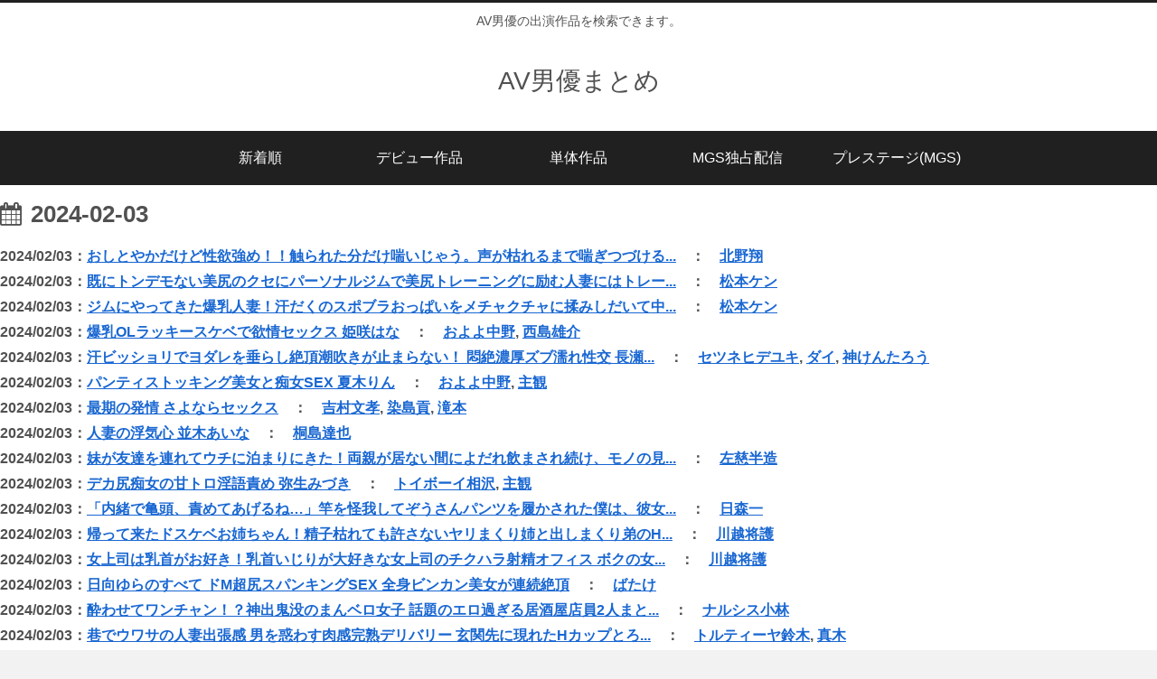

--- FILE ---
content_type: text/html; charset=UTF-8
request_url: https://avdanyuwiki.com/2024/02/03/
body_size: 49223
content:
<!doctype html>
<html lang="ja">

<head>
<meta charset="utf-8">
<meta name="viewport" content="width=device-width, initial-scale=1.0, viewport-fit=cover">
<meta name="referrer" content="no-referrer-when-downgrade">
<meta name="format-detection" content="telephone=no">


  


  
  

  <!-- preconnect dns-prefetch -->
<link rel="preconnect dns-prefetch" href="//www.googletagmanager.com">
<link rel="preconnect dns-prefetch" href="//www.google-analytics.com">
<link rel="preconnect dns-prefetch" href="//ajax.googleapis.com">
<link rel="preconnect dns-prefetch" href="//cdnjs.cloudflare.com">
<link rel="preconnect dns-prefetch" href="//pagead2.googlesyndication.com">
<link rel="preconnect dns-prefetch" href="//googleads.g.doubleclick.net">
<link rel="preconnect dns-prefetch" href="//tpc.googlesyndication.com">
<link rel="preconnect dns-prefetch" href="//ad.doubleclick.net">
<link rel="preconnect dns-prefetch" href="//www.gstatic.com">
<link rel="preconnect dns-prefetch" href="//cse.google.com">
<link rel="preconnect dns-prefetch" href="//fonts.gstatic.com">
<link rel="preconnect dns-prefetch" href="//fonts.googleapis.com">
<link rel="preconnect dns-prefetch" href="//cms.quantserve.com">
<link rel="preconnect dns-prefetch" href="//secure.gravatar.com">
<link rel="preconnect dns-prefetch" href="//cdn.syndication.twimg.com">
<link rel="preconnect dns-prefetch" href="//cdn.jsdelivr.net">
<link rel="preconnect dns-prefetch" href="//cdn.mathjax.org">
<link rel="preconnect dns-prefetch" href="//assets.pinterest.com">
<link rel="preconnect dns-prefetch" href="//images-fe.ssl-images-amazon.com">
<link rel="preconnect dns-prefetch" href="//completion.amazon.com">
<link rel="preconnect dns-prefetch" href="//m.media-amazon.com">
<link rel="preconnect dns-prefetch" href="//i.moshimo.com">
<link rel="preconnect dns-prefetch" href="//aml.valuecommerce.com">
<link rel="preconnect dns-prefetch" href="//dalc.valuecommerce.com">
<link rel="preconnect dns-prefetch" href="//dalb.valuecommerce.com">

<!-- Preload -->
<link rel="preload" as="font" type="font/woff" href="https://avdanyuwiki.com/wp-content/themes/cocoon-master/webfonts/icomoon/fonts/icomoon.woff?v=2.7.0.2" crossorigin="anonymous">
<link rel="preload" as="font" type="font/woff2" href="https://avdanyuwiki.com/wp-content/themes/cocoon-master/webfonts/fontawesome/fonts/fontawesome-webfont.woff2?v=4.7.0" crossorigin="anonymous">
<title>2024年2月3日 | AV男優まとめ</title>
<meta name='robots' content='noindex, follow' />
<link rel='dns-prefetch' href='//cdnjs.cloudflare.com' />
<link rel="alternate" type="application/rss+xml" title="AV男優まとめ &raquo; フィード" href="https://avdanyuwiki.com/feed/" />
<link rel="alternate" type="application/rss+xml" title="AV男優まとめ &raquo; コメントフィード" href="https://avdanyuwiki.com/comments/feed/" />
<link rel='stylesheet' id='wp-block-library-css' href='https://avdanyuwiki.com/wp-includes/css/dist/block-library/style.min.css?ver=6.9&#038;fver=20251203084155' media='all' />
<style id='global-styles-inline-css'>
:root{--wp--preset--aspect-ratio--square: 1;--wp--preset--aspect-ratio--4-3: 4/3;--wp--preset--aspect-ratio--3-4: 3/4;--wp--preset--aspect-ratio--3-2: 3/2;--wp--preset--aspect-ratio--2-3: 2/3;--wp--preset--aspect-ratio--16-9: 16/9;--wp--preset--aspect-ratio--9-16: 9/16;--wp--preset--color--black: #000000;--wp--preset--color--cyan-bluish-gray: #abb8c3;--wp--preset--color--white: #ffffff;--wp--preset--color--pale-pink: #f78da7;--wp--preset--color--vivid-red: #cf2e2e;--wp--preset--color--luminous-vivid-orange: #ff6900;--wp--preset--color--luminous-vivid-amber: #fcb900;--wp--preset--color--light-green-cyan: #7bdcb5;--wp--preset--color--vivid-green-cyan: #00d084;--wp--preset--color--pale-cyan-blue: #8ed1fc;--wp--preset--color--vivid-cyan-blue: #0693e3;--wp--preset--color--vivid-purple: #9b51e0;--wp--preset--color--key-color: #19448e;--wp--preset--color--red: #e60033;--wp--preset--color--pink: #e95295;--wp--preset--color--purple: #884898;--wp--preset--color--deep: #55295b;--wp--preset--color--indigo: #1e50a2;--wp--preset--color--blue: #0095d9;--wp--preset--color--light-blue: #2ca9e1;--wp--preset--color--cyan: #00a3af;--wp--preset--color--teal: #007b43;--wp--preset--color--green: #3eb370;--wp--preset--color--light-green: #8bc34a;--wp--preset--color--lime: #c3d825;--wp--preset--color--yellow: #ffd900;--wp--preset--color--amber: #ffc107;--wp--preset--color--orange: #f39800;--wp--preset--color--deep-orange: #ea5506;--wp--preset--color--brown: #954e2a;--wp--preset--color--light-grey: #dddddd;--wp--preset--color--grey: #949495;--wp--preset--color--dark-grey: #666666;--wp--preset--color--cocoon-black: #333333;--wp--preset--color--cocoon-white: #ffffff;--wp--preset--color--watery-blue: #f3fafe;--wp--preset--color--watery-yellow: #fff7cc;--wp--preset--color--watery-red: #fdf2f2;--wp--preset--color--watery-green: #ebf8f4;--wp--preset--color--ex-a: #ffffff;--wp--preset--color--ex-b: #ffffff;--wp--preset--color--ex-c: #ffffff;--wp--preset--color--ex-d: #ffffff;--wp--preset--color--ex-e: #ffffff;--wp--preset--color--ex-f: #ffffff;--wp--preset--gradient--vivid-cyan-blue-to-vivid-purple: linear-gradient(135deg,rgb(6,147,227) 0%,rgb(155,81,224) 100%);--wp--preset--gradient--light-green-cyan-to-vivid-green-cyan: linear-gradient(135deg,rgb(122,220,180) 0%,rgb(0,208,130) 100%);--wp--preset--gradient--luminous-vivid-amber-to-luminous-vivid-orange: linear-gradient(135deg,rgb(252,185,0) 0%,rgb(255,105,0) 100%);--wp--preset--gradient--luminous-vivid-orange-to-vivid-red: linear-gradient(135deg,rgb(255,105,0) 0%,rgb(207,46,46) 100%);--wp--preset--gradient--very-light-gray-to-cyan-bluish-gray: linear-gradient(135deg,rgb(238,238,238) 0%,rgb(169,184,195) 100%);--wp--preset--gradient--cool-to-warm-spectrum: linear-gradient(135deg,rgb(74,234,220) 0%,rgb(151,120,209) 20%,rgb(207,42,186) 40%,rgb(238,44,130) 60%,rgb(251,105,98) 80%,rgb(254,248,76) 100%);--wp--preset--gradient--blush-light-purple: linear-gradient(135deg,rgb(255,206,236) 0%,rgb(152,150,240) 100%);--wp--preset--gradient--blush-bordeaux: linear-gradient(135deg,rgb(254,205,165) 0%,rgb(254,45,45) 50%,rgb(107,0,62) 100%);--wp--preset--gradient--luminous-dusk: linear-gradient(135deg,rgb(255,203,112) 0%,rgb(199,81,192) 50%,rgb(65,88,208) 100%);--wp--preset--gradient--pale-ocean: linear-gradient(135deg,rgb(255,245,203) 0%,rgb(182,227,212) 50%,rgb(51,167,181) 100%);--wp--preset--gradient--electric-grass: linear-gradient(135deg,rgb(202,248,128) 0%,rgb(113,206,126) 100%);--wp--preset--gradient--midnight: linear-gradient(135deg,rgb(2,3,129) 0%,rgb(40,116,252) 100%);--wp--preset--font-size--small: 13px;--wp--preset--font-size--medium: 20px;--wp--preset--font-size--large: 36px;--wp--preset--font-size--x-large: 42px;--wp--preset--spacing--20: 0.44rem;--wp--preset--spacing--30: 0.67rem;--wp--preset--spacing--40: 1rem;--wp--preset--spacing--50: 1.5rem;--wp--preset--spacing--60: 2.25rem;--wp--preset--spacing--70: 3.38rem;--wp--preset--spacing--80: 5.06rem;--wp--preset--shadow--natural: 6px 6px 9px rgba(0, 0, 0, 0.2);--wp--preset--shadow--deep: 12px 12px 50px rgba(0, 0, 0, 0.4);--wp--preset--shadow--sharp: 6px 6px 0px rgba(0, 0, 0, 0.2);--wp--preset--shadow--outlined: 6px 6px 0px -3px rgb(255, 255, 255), 6px 6px rgb(0, 0, 0);--wp--preset--shadow--crisp: 6px 6px 0px rgb(0, 0, 0);}:root { --wp--style--global--content-size: 840px;--wp--style--global--wide-size: 1200px; }:where(body) { margin: 0; }.wp-site-blocks > .alignleft { float: left; margin-right: 2em; }.wp-site-blocks > .alignright { float: right; margin-left: 2em; }.wp-site-blocks > .aligncenter { justify-content: center; margin-left: auto; margin-right: auto; }:where(.wp-site-blocks) > * { margin-block-start: 24px; margin-block-end: 0; }:where(.wp-site-blocks) > :first-child { margin-block-start: 0; }:where(.wp-site-blocks) > :last-child { margin-block-end: 0; }:root { --wp--style--block-gap: 24px; }:root :where(.is-layout-flow) > :first-child{margin-block-start: 0;}:root :where(.is-layout-flow) > :last-child{margin-block-end: 0;}:root :where(.is-layout-flow) > *{margin-block-start: 24px;margin-block-end: 0;}:root :where(.is-layout-constrained) > :first-child{margin-block-start: 0;}:root :where(.is-layout-constrained) > :last-child{margin-block-end: 0;}:root :where(.is-layout-constrained) > *{margin-block-start: 24px;margin-block-end: 0;}:root :where(.is-layout-flex){gap: 24px;}:root :where(.is-layout-grid){gap: 24px;}.is-layout-flow > .alignleft{float: left;margin-inline-start: 0;margin-inline-end: 2em;}.is-layout-flow > .alignright{float: right;margin-inline-start: 2em;margin-inline-end: 0;}.is-layout-flow > .aligncenter{margin-left: auto !important;margin-right: auto !important;}.is-layout-constrained > .alignleft{float: left;margin-inline-start: 0;margin-inline-end: 2em;}.is-layout-constrained > .alignright{float: right;margin-inline-start: 2em;margin-inline-end: 0;}.is-layout-constrained > .aligncenter{margin-left: auto !important;margin-right: auto !important;}.is-layout-constrained > :where(:not(.alignleft):not(.alignright):not(.alignfull)){max-width: var(--wp--style--global--content-size);margin-left: auto !important;margin-right: auto !important;}.is-layout-constrained > .alignwide{max-width: var(--wp--style--global--wide-size);}body .is-layout-flex{display: flex;}.is-layout-flex{flex-wrap: wrap;align-items: center;}.is-layout-flex > :is(*, div){margin: 0;}body .is-layout-grid{display: grid;}.is-layout-grid > :is(*, div){margin: 0;}body{padding-top: 0px;padding-right: 0px;padding-bottom: 0px;padding-left: 0px;}a:where(:not(.wp-element-button)){text-decoration: underline;}:root :where(.wp-element-button, .wp-block-button__link){background-color: #32373c;border-width: 0;color: #fff;font-family: inherit;font-size: inherit;font-style: inherit;font-weight: inherit;letter-spacing: inherit;line-height: inherit;padding-top: calc(0.667em + 2px);padding-right: calc(1.333em + 2px);padding-bottom: calc(0.667em + 2px);padding-left: calc(1.333em + 2px);text-decoration: none;text-transform: inherit;}.has-black-color{color: var(--wp--preset--color--black) !important;}.has-cyan-bluish-gray-color{color: var(--wp--preset--color--cyan-bluish-gray) !important;}.has-white-color{color: var(--wp--preset--color--white) !important;}.has-pale-pink-color{color: var(--wp--preset--color--pale-pink) !important;}.has-vivid-red-color{color: var(--wp--preset--color--vivid-red) !important;}.has-luminous-vivid-orange-color{color: var(--wp--preset--color--luminous-vivid-orange) !important;}.has-luminous-vivid-amber-color{color: var(--wp--preset--color--luminous-vivid-amber) !important;}.has-light-green-cyan-color{color: var(--wp--preset--color--light-green-cyan) !important;}.has-vivid-green-cyan-color{color: var(--wp--preset--color--vivid-green-cyan) !important;}.has-pale-cyan-blue-color{color: var(--wp--preset--color--pale-cyan-blue) !important;}.has-vivid-cyan-blue-color{color: var(--wp--preset--color--vivid-cyan-blue) !important;}.has-vivid-purple-color{color: var(--wp--preset--color--vivid-purple) !important;}.has-key-color-color{color: var(--wp--preset--color--key-color) !important;}.has-red-color{color: var(--wp--preset--color--red) !important;}.has-pink-color{color: var(--wp--preset--color--pink) !important;}.has-purple-color{color: var(--wp--preset--color--purple) !important;}.has-deep-color{color: var(--wp--preset--color--deep) !important;}.has-indigo-color{color: var(--wp--preset--color--indigo) !important;}.has-blue-color{color: var(--wp--preset--color--blue) !important;}.has-light-blue-color{color: var(--wp--preset--color--light-blue) !important;}.has-cyan-color{color: var(--wp--preset--color--cyan) !important;}.has-teal-color{color: var(--wp--preset--color--teal) !important;}.has-green-color{color: var(--wp--preset--color--green) !important;}.has-light-green-color{color: var(--wp--preset--color--light-green) !important;}.has-lime-color{color: var(--wp--preset--color--lime) !important;}.has-yellow-color{color: var(--wp--preset--color--yellow) !important;}.has-amber-color{color: var(--wp--preset--color--amber) !important;}.has-orange-color{color: var(--wp--preset--color--orange) !important;}.has-deep-orange-color{color: var(--wp--preset--color--deep-orange) !important;}.has-brown-color{color: var(--wp--preset--color--brown) !important;}.has-light-grey-color{color: var(--wp--preset--color--light-grey) !important;}.has-grey-color{color: var(--wp--preset--color--grey) !important;}.has-dark-grey-color{color: var(--wp--preset--color--dark-grey) !important;}.has-cocoon-black-color{color: var(--wp--preset--color--cocoon-black) !important;}.has-cocoon-white-color{color: var(--wp--preset--color--cocoon-white) !important;}.has-watery-blue-color{color: var(--wp--preset--color--watery-blue) !important;}.has-watery-yellow-color{color: var(--wp--preset--color--watery-yellow) !important;}.has-watery-red-color{color: var(--wp--preset--color--watery-red) !important;}.has-watery-green-color{color: var(--wp--preset--color--watery-green) !important;}.has-ex-a-color{color: var(--wp--preset--color--ex-a) !important;}.has-ex-b-color{color: var(--wp--preset--color--ex-b) !important;}.has-ex-c-color{color: var(--wp--preset--color--ex-c) !important;}.has-ex-d-color{color: var(--wp--preset--color--ex-d) !important;}.has-ex-e-color{color: var(--wp--preset--color--ex-e) !important;}.has-ex-f-color{color: var(--wp--preset--color--ex-f) !important;}.has-black-background-color{background-color: var(--wp--preset--color--black) !important;}.has-cyan-bluish-gray-background-color{background-color: var(--wp--preset--color--cyan-bluish-gray) !important;}.has-white-background-color{background-color: var(--wp--preset--color--white) !important;}.has-pale-pink-background-color{background-color: var(--wp--preset--color--pale-pink) !important;}.has-vivid-red-background-color{background-color: var(--wp--preset--color--vivid-red) !important;}.has-luminous-vivid-orange-background-color{background-color: var(--wp--preset--color--luminous-vivid-orange) !important;}.has-luminous-vivid-amber-background-color{background-color: var(--wp--preset--color--luminous-vivid-amber) !important;}.has-light-green-cyan-background-color{background-color: var(--wp--preset--color--light-green-cyan) !important;}.has-vivid-green-cyan-background-color{background-color: var(--wp--preset--color--vivid-green-cyan) !important;}.has-pale-cyan-blue-background-color{background-color: var(--wp--preset--color--pale-cyan-blue) !important;}.has-vivid-cyan-blue-background-color{background-color: var(--wp--preset--color--vivid-cyan-blue) !important;}.has-vivid-purple-background-color{background-color: var(--wp--preset--color--vivid-purple) !important;}.has-key-color-background-color{background-color: var(--wp--preset--color--key-color) !important;}.has-red-background-color{background-color: var(--wp--preset--color--red) !important;}.has-pink-background-color{background-color: var(--wp--preset--color--pink) !important;}.has-purple-background-color{background-color: var(--wp--preset--color--purple) !important;}.has-deep-background-color{background-color: var(--wp--preset--color--deep) !important;}.has-indigo-background-color{background-color: var(--wp--preset--color--indigo) !important;}.has-blue-background-color{background-color: var(--wp--preset--color--blue) !important;}.has-light-blue-background-color{background-color: var(--wp--preset--color--light-blue) !important;}.has-cyan-background-color{background-color: var(--wp--preset--color--cyan) !important;}.has-teal-background-color{background-color: var(--wp--preset--color--teal) !important;}.has-green-background-color{background-color: var(--wp--preset--color--green) !important;}.has-light-green-background-color{background-color: var(--wp--preset--color--light-green) !important;}.has-lime-background-color{background-color: var(--wp--preset--color--lime) !important;}.has-yellow-background-color{background-color: var(--wp--preset--color--yellow) !important;}.has-amber-background-color{background-color: var(--wp--preset--color--amber) !important;}.has-orange-background-color{background-color: var(--wp--preset--color--orange) !important;}.has-deep-orange-background-color{background-color: var(--wp--preset--color--deep-orange) !important;}.has-brown-background-color{background-color: var(--wp--preset--color--brown) !important;}.has-light-grey-background-color{background-color: var(--wp--preset--color--light-grey) !important;}.has-grey-background-color{background-color: var(--wp--preset--color--grey) !important;}.has-dark-grey-background-color{background-color: var(--wp--preset--color--dark-grey) !important;}.has-cocoon-black-background-color{background-color: var(--wp--preset--color--cocoon-black) !important;}.has-cocoon-white-background-color{background-color: var(--wp--preset--color--cocoon-white) !important;}.has-watery-blue-background-color{background-color: var(--wp--preset--color--watery-blue) !important;}.has-watery-yellow-background-color{background-color: var(--wp--preset--color--watery-yellow) !important;}.has-watery-red-background-color{background-color: var(--wp--preset--color--watery-red) !important;}.has-watery-green-background-color{background-color: var(--wp--preset--color--watery-green) !important;}.has-ex-a-background-color{background-color: var(--wp--preset--color--ex-a) !important;}.has-ex-b-background-color{background-color: var(--wp--preset--color--ex-b) !important;}.has-ex-c-background-color{background-color: var(--wp--preset--color--ex-c) !important;}.has-ex-d-background-color{background-color: var(--wp--preset--color--ex-d) !important;}.has-ex-e-background-color{background-color: var(--wp--preset--color--ex-e) !important;}.has-ex-f-background-color{background-color: var(--wp--preset--color--ex-f) !important;}.has-black-border-color{border-color: var(--wp--preset--color--black) !important;}.has-cyan-bluish-gray-border-color{border-color: var(--wp--preset--color--cyan-bluish-gray) !important;}.has-white-border-color{border-color: var(--wp--preset--color--white) !important;}.has-pale-pink-border-color{border-color: var(--wp--preset--color--pale-pink) !important;}.has-vivid-red-border-color{border-color: var(--wp--preset--color--vivid-red) !important;}.has-luminous-vivid-orange-border-color{border-color: var(--wp--preset--color--luminous-vivid-orange) !important;}.has-luminous-vivid-amber-border-color{border-color: var(--wp--preset--color--luminous-vivid-amber) !important;}.has-light-green-cyan-border-color{border-color: var(--wp--preset--color--light-green-cyan) !important;}.has-vivid-green-cyan-border-color{border-color: var(--wp--preset--color--vivid-green-cyan) !important;}.has-pale-cyan-blue-border-color{border-color: var(--wp--preset--color--pale-cyan-blue) !important;}.has-vivid-cyan-blue-border-color{border-color: var(--wp--preset--color--vivid-cyan-blue) !important;}.has-vivid-purple-border-color{border-color: var(--wp--preset--color--vivid-purple) !important;}.has-key-color-border-color{border-color: var(--wp--preset--color--key-color) !important;}.has-red-border-color{border-color: var(--wp--preset--color--red) !important;}.has-pink-border-color{border-color: var(--wp--preset--color--pink) !important;}.has-purple-border-color{border-color: var(--wp--preset--color--purple) !important;}.has-deep-border-color{border-color: var(--wp--preset--color--deep) !important;}.has-indigo-border-color{border-color: var(--wp--preset--color--indigo) !important;}.has-blue-border-color{border-color: var(--wp--preset--color--blue) !important;}.has-light-blue-border-color{border-color: var(--wp--preset--color--light-blue) !important;}.has-cyan-border-color{border-color: var(--wp--preset--color--cyan) !important;}.has-teal-border-color{border-color: var(--wp--preset--color--teal) !important;}.has-green-border-color{border-color: var(--wp--preset--color--green) !important;}.has-light-green-border-color{border-color: var(--wp--preset--color--light-green) !important;}.has-lime-border-color{border-color: var(--wp--preset--color--lime) !important;}.has-yellow-border-color{border-color: var(--wp--preset--color--yellow) !important;}.has-amber-border-color{border-color: var(--wp--preset--color--amber) !important;}.has-orange-border-color{border-color: var(--wp--preset--color--orange) !important;}.has-deep-orange-border-color{border-color: var(--wp--preset--color--deep-orange) !important;}.has-brown-border-color{border-color: var(--wp--preset--color--brown) !important;}.has-light-grey-border-color{border-color: var(--wp--preset--color--light-grey) !important;}.has-grey-border-color{border-color: var(--wp--preset--color--grey) !important;}.has-dark-grey-border-color{border-color: var(--wp--preset--color--dark-grey) !important;}.has-cocoon-black-border-color{border-color: var(--wp--preset--color--cocoon-black) !important;}.has-cocoon-white-border-color{border-color: var(--wp--preset--color--cocoon-white) !important;}.has-watery-blue-border-color{border-color: var(--wp--preset--color--watery-blue) !important;}.has-watery-yellow-border-color{border-color: var(--wp--preset--color--watery-yellow) !important;}.has-watery-red-border-color{border-color: var(--wp--preset--color--watery-red) !important;}.has-watery-green-border-color{border-color: var(--wp--preset--color--watery-green) !important;}.has-ex-a-border-color{border-color: var(--wp--preset--color--ex-a) !important;}.has-ex-b-border-color{border-color: var(--wp--preset--color--ex-b) !important;}.has-ex-c-border-color{border-color: var(--wp--preset--color--ex-c) !important;}.has-ex-d-border-color{border-color: var(--wp--preset--color--ex-d) !important;}.has-ex-e-border-color{border-color: var(--wp--preset--color--ex-e) !important;}.has-ex-f-border-color{border-color: var(--wp--preset--color--ex-f) !important;}.has-vivid-cyan-blue-to-vivid-purple-gradient-background{background: var(--wp--preset--gradient--vivid-cyan-blue-to-vivid-purple) !important;}.has-light-green-cyan-to-vivid-green-cyan-gradient-background{background: var(--wp--preset--gradient--light-green-cyan-to-vivid-green-cyan) !important;}.has-luminous-vivid-amber-to-luminous-vivid-orange-gradient-background{background: var(--wp--preset--gradient--luminous-vivid-amber-to-luminous-vivid-orange) !important;}.has-luminous-vivid-orange-to-vivid-red-gradient-background{background: var(--wp--preset--gradient--luminous-vivid-orange-to-vivid-red) !important;}.has-very-light-gray-to-cyan-bluish-gray-gradient-background{background: var(--wp--preset--gradient--very-light-gray-to-cyan-bluish-gray) !important;}.has-cool-to-warm-spectrum-gradient-background{background: var(--wp--preset--gradient--cool-to-warm-spectrum) !important;}.has-blush-light-purple-gradient-background{background: var(--wp--preset--gradient--blush-light-purple) !important;}.has-blush-bordeaux-gradient-background{background: var(--wp--preset--gradient--blush-bordeaux) !important;}.has-luminous-dusk-gradient-background{background: var(--wp--preset--gradient--luminous-dusk) !important;}.has-pale-ocean-gradient-background{background: var(--wp--preset--gradient--pale-ocean) !important;}.has-electric-grass-gradient-background{background: var(--wp--preset--gradient--electric-grass) !important;}.has-midnight-gradient-background{background: var(--wp--preset--gradient--midnight) !important;}.has-small-font-size{font-size: var(--wp--preset--font-size--small) !important;}.has-medium-font-size{font-size: var(--wp--preset--font-size--medium) !important;}.has-large-font-size{font-size: var(--wp--preset--font-size--large) !important;}.has-x-large-font-size{font-size: var(--wp--preset--font-size--x-large) !important;}
:root :where(.wp-block-pullquote){font-size: 1.5em;line-height: 1.6;}
/*# sourceURL=global-styles-inline-css */
</style>
<link rel='stylesheet' id='ns-category-widget-tree-style-css' href='https://avdanyuwiki.com/wp-content/plugins/ns-category-widget/third-party/jstree/css/themes/default/style.min.css?ver=3.3.16&#038;fver=20250928051951' media='all' />
<link rel='stylesheet' id='cocoon-style-css' href='https://avdanyuwiki.com/wp-content/themes/cocoon-master/style.css?ver=6.9&#038;fver=20260127024258' media='all' />
<link rel='stylesheet' id='cocoon-keyframes-css' href='https://avdanyuwiki.com/wp-content/themes/cocoon-master/keyframes.css?ver=6.9&#038;fver=20260127024257' media='all' />
<link rel='stylesheet' id='font-awesome-style-css' href='https://avdanyuwiki.com/wp-content/themes/cocoon-master/webfonts/fontawesome/css/font-awesome.min.css?ver=6.9&#038;fver=20260127024258' media='all' />
<link rel='stylesheet' id='icomoon-style-css' href='https://avdanyuwiki.com/wp-content/themes/cocoon-master/webfonts/icomoon/style.css?v=2.7.0.2&#038;ver=6.9&#038;fver=20260127024258' media='all' />
<style id='icomoon-style-inline-css'>

  @font-face {
    font-family: 'icomoon';
    src: url(https://avdanyuwiki.com/wp-content/themes/cocoon-master/webfonts/icomoon/fonts/icomoon.woff?v=2.7.0.2) format('woff');
    font-weight: normal;
    font-style: normal;
    font-display: swap;
  }
/*# sourceURL=icomoon-style-inline-css */
</style>
<link rel='stylesheet' id='cocoon-skin-style-css' href='https://avdanyuwiki.com/wp-content/themes/cocoon-master/skins/skin-modernblack/style.css?ver=6.9&#038;fver=20260127024257' media='all' />
<style id='cocoon-skin-style-inline-css'>
body.public-page{--cocoon-text-color:#515151;color:var(--cocoon-text-color)}.main{width:860px}.main{padding-left:29px;padding-right:29px}.main{border-width:1px}.sidebar{width:376px}.wrap{width:1256px}@media screen and (max-width:1255px){.wrap{width:auto}.main,.sidebar,.sidebar-left .main,.sidebar-left .sidebar{margin:0 .5%}.main{width:67.4%}.sidebar{padding:1.5%;width:30%}.entry-card-thumb{width:38%}.entry-card-content{margin-left:40%}}.toc-checkbox{display:none}.toc-content{visibility:hidden;height:0;opacity:.2;transition:all 0.5s ease-out}.toc-checkbox:checked~.toc-content{visibility:visible;padding-top:.6em;height:100%;opacity:1}.toc-title::after{content:'[開く]';margin-left:.5em;cursor:pointer;font-size:.8em}.toc-title:hover::after{text-decoration:underline}.toc-checkbox:checked+.toc-title::after{content:'[閉じる]'}#respond{inset:0;position:absolute;visibility:hidden}.entry-content>*,.demo .entry-content p{line-height:1.8}.entry-content>*,.mce-content-body>*,.article p,.demo .entry-content p,.article dl,.article ul,.article ol,.article blockquote,.article pre,.article table,.article .toc,.body .article,.body .column-wrap,.body .new-entry-cards,.body .popular-entry-cards,.body .navi-entry-cards,.body .box-menus,.body .ranking-item,.body .rss-entry-cards,.body .widget,.body .author-box,.body .blogcard-wrap,.body .login-user-only,.body .information-box,.body .question-box,.body .alert-box,.body .information,.body .question,.body .alert,.body .memo-box,.body .comment-box,.body .common-icon-box,.body .blank-box,.body .button-block,.body .micro-bottom,.body .caption-box,.body .tab-caption-box,.body .label-box,.body .toggle-wrap,.body .wp-block-image,.body .booklink-box,.body .kaerebalink-box,.body .tomarebalink-box,.body .product-item-box,.body .speech-wrap,.body .wp-block-categories,.body .wp-block-archives,.body .wp-block-archives-dropdown,.body .wp-block-calendar,.body .ad-area,.body .wp-block-gallery,.body .wp-block-audio,.body .wp-block-cover,.body .wp-block-file,.body .wp-block-media-text,.body .wp-block-video,.body .wp-block-buttons,.body .wp-block-columns,.body .wp-block-separator,.body .components-placeholder,.body .wp-block-search,.body .wp-block-social-links,.body .timeline-box,.body .blogcard-type,.body .btn-wrap,.body .btn-wrap a,.body .block-box,.body .wp-block-embed,.body .wp-block-group,.body .wp-block-table,.body .scrollable-table,.body .wp-block-separator,.body .wp-block,.body .video-container,.comment-area,.related-entries,.pager-post-navi,.comment-respond{margin-bottom:1.8em}#wpcontent #wpbody .is-root-container>*{margin-bottom:1.8em}.article h2,.article h3,.article h4,.article h5,.article h6{margin-bottom:1.62em}@media screen and (max-width:480px){.body,.menu-content{font-size:15px}}@media screen and (max-width:781px){.wp-block-column{margin-bottom:1.8em}}@media screen and (max-width:834px){.container .column-wrap{gap:1.8em}}.article .micro-top{margin-bottom:.36em}.article .micro-bottom{margin-top:-1.62em}.article .micro-balloon{margin-bottom:.9em}.article .micro-bottom.micro-balloon{margin-top:-1.26em}.blank-box.bb-key-color{border-color:#19448e}.iic-key-color li::before{color:#19448e}.blank-box.bb-tab.bb-key-color::before{background-color:#19448e}.tb-key-color .toggle-button{border:1px solid #19448e;background:#19448e;color:#fff}.tb-key-color .toggle-button::before{color:#ccc}.tb-key-color .toggle-checkbox:checked~.toggle-content{border-color:#19448e}.cb-key-color.caption-box{border-color:#19448e}.cb-key-color .caption-box-label{background-color:#19448e;color:#fff}.tcb-key-color .tab-caption-box-label{background-color:#19448e;color:#fff}.tcb-key-color .tab-caption-box-content{border-color:#19448e}.lb-key-color .label-box-content{border-color:#19448e}.mc-key-color{background-color:#19448e;color:#fff;border:none}.mc-key-color.micro-bottom::after{border-bottom-color:#19448e;border-top-color:transparent}.mc-key-color::before{border-top-color:transparent;border-bottom-color:transparent}.mc-key-color::after{border-top-color:#19448e}.btn-key-color,.btn-wrap.btn-wrap-key-color>a{background-color:#19448e}.has-text-color.has-key-color-color{color:#19448e}.has-background.has-key-color-background-color{background-color:#19448e}.body.article,body#tinymce.wp-editor{background-color:#fff}.body.article,.editor-post-title__block .editor-post-title__input,body#tinymce.wp-editor{color:#333}html .body .has-key-color-background-color{background-color:#19448e}html .body .has-key-color-color{color:#19448e}html .body .has-key-color-border-color{border-color:#19448e}html .body .btn-wrap.has-key-color-background-color>a{background-color:#19448e}html .body .btn-wrap.has-key-color-color>a{color:#19448e}html .body .btn-wrap.has-key-color-border-color>a{border-color:#19448e}html .body .bb-tab.has-key-color-border-color .bb-label{background-color:#19448e}html .body .toggle-wrap.has-key-color-border-color:not(.not-nested-style) .toggle-button{background-color:#19448e}html .body .toggle-wrap.has-key-color-border-color:not(.not-nested-style) .toggle-button,html .body .toggle-wrap.has-key-color-border-color:not(.not-nested-style) .toggle-content{border-color:#19448e}html .body .toggle-wrap.has-key-color-background-color:not(.not-nested-style) .toggle-content{background-color:#19448e}html .body .toggle-wrap.has-key-color-color:not(.not-nested-style) .toggle-content{color:#19448e}html .body .iconlist-box.has-key-color-icon-color li::before{color:#19448e}.micro-text.has-key-color-color{color:#19448e}html .body .micro-balloon.has-key-color-color{color:#19448e}html .body .micro-balloon.has-key-color-background-color{background-color:#19448e;border-color:transparent}html .body .micro-balloon.has-key-color-background-color.micro-bottom::after{border-bottom-color:#19448e;border-top-color:transparent}html .body .micro-balloon.has-key-color-background-color::before{border-top-color:transparent;border-bottom-color:transparent}html .body .micro-balloon.has-key-color-background-color::after{border-top-color:#19448e}html .body .micro-balloon.has-border-color.has-key-color-border-color{border-color:#19448e}html .body .micro-balloon.micro-top.has-key-color-border-color::before{border-top-color:#19448e}html .body .micro-balloon.micro-bottom.has-key-color-border-color::before{border-bottom-color:#19448e}html .body .caption-box.has-key-color-border-color:not(.not-nested-style) .box-label{background-color:#19448e}html .body .tab-caption-box.has-key-color-border-color:not(.not-nested-style) .box-label{background-color:#19448e}html .body .tab-caption-box.has-key-color-border-color:not(.not-nested-style) .box-content{border-color:#19448e}html .body .tab-caption-box.has-key-color-background-color:not(.not-nested-style) .box-content{background-color:#19448e}html .body .tab-caption-box.has-key-color-color:not(.not-nested-style) .box-content{color:#19448e}html .body .label-box.has-key-color-border-color:not(.not-nested-style) .box-content{border-color:#19448e}html .body .label-box.has-key-color-background-color:not(.not-nested-style) .box-content{background-color:#19448e}html .body .label-box.has-key-color-color:not(.not-nested-style) .box-content{color:#19448e}html .body .speech-wrap:not(.not-nested-style) .speech-balloon.has-key-color-background-color{background-color:#19448e}html .body .speech-wrap:not(.not-nested-style) .speech-balloon.has-text-color.has-key-color-color{color:#19448e}html .body .speech-wrap:not(.not-nested-style) .speech-balloon.has-key-color-border-color{border-color:#19448e}html .body .speech-wrap.sbp-l:not(.not-nested-style) .speech-balloon.has-key-color-border-color::before{border-right-color:#19448e}html .body .speech-wrap.sbp-r:not(.not-nested-style) .speech-balloon.has-key-color-border-color::before{border-left-color:#19448e}html .body .speech-wrap.sbp-l:not(.not-nested-style) .speech-balloon.has-key-color-background-color::after{border-right-color:#19448e}html .body .speech-wrap.sbp-r:not(.not-nested-style) .speech-balloon.has-key-color-background-color::after{border-left-color:#19448e}html .body .speech-wrap.sbs-line.sbp-r:not(.not-nested-style) .speech-balloon.has-key-color-background-color{background-color:#19448e}html .body .speech-wrap.sbs-line.sbp-r:not(.not-nested-style) .speech-balloon.has-key-color-border-color{border-color:#19448e}html .body .speech-wrap.sbs-think:not(.not-nested-style) .speech-balloon.has-key-color-border-color::before,html .body .speech-wrap.sbs-think:not(.not-nested-style) .speech-balloon.has-key-color-border-color::after{border-color:#19448e}html .body .speech-wrap.sbs-think:not(.not-nested-style) .speech-balloon.has-key-color-background-color::before,html .body .speech-wrap.sbs-think:not(.not-nested-style) .speech-balloon.has-key-color-background-color::after{background-color:#19448e}html .body .speech-wrap.sbs-think:not(.not-nested-style) .speech-balloon.has-key-color-border-color::before{border-color:#19448e}html .body .timeline-box.has-key-color-point-color:not(.not-nested-style) .timeline-item::before{background-color:#19448e}.has-key-color-border-color.is-style-accordion:not(.not-nested-style) .faq-question{background-color:#19448e}html .body .has-key-color-question-color:not(.not-nested-style) .faq-question-label{color:#19448e}html .body .has-key-color-question-color.has-border-color:not(.not-nested-style) .faq-question-label{color:#19448e}html .body .has-key-color-answer-color:not(.not-nested-style) .faq-answer-label{color:#19448e}html .body .is-style-square.has-key-color-question-color:not(.not-nested-style) .faq-question-label{color:#fff;background-color:#19448e}html .body .is-style-square.has-key-color-answer-color:not(.not-nested-style) .faq-answer-label{color:#fff;background-color:#19448e}html .body .has-red-background-color{background-color:#e60033}html .body .has-red-color{color:#e60033}html .body .has-red-border-color{border-color:#e60033}html .body .btn-wrap.has-red-background-color>a{background-color:#e60033}html .body .btn-wrap.has-red-color>a{color:#e60033}html .body .btn-wrap.has-red-border-color>a{border-color:#e60033}html .body .bb-tab.has-red-border-color .bb-label{background-color:#e60033}html .body .toggle-wrap.has-red-border-color:not(.not-nested-style) .toggle-button{background-color:#e60033}html .body .toggle-wrap.has-red-border-color:not(.not-nested-style) .toggle-button,html .body .toggle-wrap.has-red-border-color:not(.not-nested-style) .toggle-content{border-color:#e60033}html .body .toggle-wrap.has-red-background-color:not(.not-nested-style) .toggle-content{background-color:#e60033}html .body .toggle-wrap.has-red-color:not(.not-nested-style) .toggle-content{color:#e60033}html .body .iconlist-box.has-red-icon-color li::before{color:#e60033}.micro-text.has-red-color{color:#e60033}html .body .micro-balloon.has-red-color{color:#e60033}html .body .micro-balloon.has-red-background-color{background-color:#e60033;border-color:transparent}html .body .micro-balloon.has-red-background-color.micro-bottom::after{border-bottom-color:#e60033;border-top-color:transparent}html .body .micro-balloon.has-red-background-color::before{border-top-color:transparent;border-bottom-color:transparent}html .body .micro-balloon.has-red-background-color::after{border-top-color:#e60033}html .body .micro-balloon.has-border-color.has-red-border-color{border-color:#e60033}html .body .micro-balloon.micro-top.has-red-border-color::before{border-top-color:#e60033}html .body .micro-balloon.micro-bottom.has-red-border-color::before{border-bottom-color:#e60033}html .body .caption-box.has-red-border-color:not(.not-nested-style) .box-label{background-color:#e60033}html .body .tab-caption-box.has-red-border-color:not(.not-nested-style) .box-label{background-color:#e60033}html .body .tab-caption-box.has-red-border-color:not(.not-nested-style) .box-content{border-color:#e60033}html .body .tab-caption-box.has-red-background-color:not(.not-nested-style) .box-content{background-color:#e60033}html .body .tab-caption-box.has-red-color:not(.not-nested-style) .box-content{color:#e60033}html .body .label-box.has-red-border-color:not(.not-nested-style) .box-content{border-color:#e60033}html .body .label-box.has-red-background-color:not(.not-nested-style) .box-content{background-color:#e60033}html .body .label-box.has-red-color:not(.not-nested-style) .box-content{color:#e60033}html .body .speech-wrap:not(.not-nested-style) .speech-balloon.has-red-background-color{background-color:#e60033}html .body .speech-wrap:not(.not-nested-style) .speech-balloon.has-text-color.has-red-color{color:#e60033}html .body .speech-wrap:not(.not-nested-style) .speech-balloon.has-red-border-color{border-color:#e60033}html .body .speech-wrap.sbp-l:not(.not-nested-style) .speech-balloon.has-red-border-color::before{border-right-color:#e60033}html .body .speech-wrap.sbp-r:not(.not-nested-style) .speech-balloon.has-red-border-color::before{border-left-color:#e60033}html .body .speech-wrap.sbp-l:not(.not-nested-style) .speech-balloon.has-red-background-color::after{border-right-color:#e60033}html .body .speech-wrap.sbp-r:not(.not-nested-style) .speech-balloon.has-red-background-color::after{border-left-color:#e60033}html .body .speech-wrap.sbs-line.sbp-r:not(.not-nested-style) .speech-balloon.has-red-background-color{background-color:#e60033}html .body .speech-wrap.sbs-line.sbp-r:not(.not-nested-style) .speech-balloon.has-red-border-color{border-color:#e60033}html .body .speech-wrap.sbs-think:not(.not-nested-style) .speech-balloon.has-red-border-color::before,html .body .speech-wrap.sbs-think:not(.not-nested-style) .speech-balloon.has-red-border-color::after{border-color:#e60033}html .body .speech-wrap.sbs-think:not(.not-nested-style) .speech-balloon.has-red-background-color::before,html .body .speech-wrap.sbs-think:not(.not-nested-style) .speech-balloon.has-red-background-color::after{background-color:#e60033}html .body .speech-wrap.sbs-think:not(.not-nested-style) .speech-balloon.has-red-border-color::before{border-color:#e60033}html .body .timeline-box.has-red-point-color:not(.not-nested-style) .timeline-item::before{background-color:#e60033}.has-red-border-color.is-style-accordion:not(.not-nested-style) .faq-question{background-color:#e60033}html .body .has-red-question-color:not(.not-nested-style) .faq-question-label{color:#e60033}html .body .has-red-question-color.has-border-color:not(.not-nested-style) .faq-question-label{color:#e60033}html .body .has-red-answer-color:not(.not-nested-style) .faq-answer-label{color:#e60033}html .body .is-style-square.has-red-question-color:not(.not-nested-style) .faq-question-label{color:#fff;background-color:#e60033}html .body .is-style-square.has-red-answer-color:not(.not-nested-style) .faq-answer-label{color:#fff;background-color:#e60033}html .body .has-pink-background-color{background-color:#e95295}html .body .has-pink-color{color:#e95295}html .body .has-pink-border-color{border-color:#e95295}html .body .btn-wrap.has-pink-background-color>a{background-color:#e95295}html .body .btn-wrap.has-pink-color>a{color:#e95295}html .body .btn-wrap.has-pink-border-color>a{border-color:#e95295}html .body .bb-tab.has-pink-border-color .bb-label{background-color:#e95295}html .body .toggle-wrap.has-pink-border-color:not(.not-nested-style) .toggle-button{background-color:#e95295}html .body .toggle-wrap.has-pink-border-color:not(.not-nested-style) .toggle-button,html .body .toggle-wrap.has-pink-border-color:not(.not-nested-style) .toggle-content{border-color:#e95295}html .body .toggle-wrap.has-pink-background-color:not(.not-nested-style) .toggle-content{background-color:#e95295}html .body .toggle-wrap.has-pink-color:not(.not-nested-style) .toggle-content{color:#e95295}html .body .iconlist-box.has-pink-icon-color li::before{color:#e95295}.micro-text.has-pink-color{color:#e95295}html .body .micro-balloon.has-pink-color{color:#e95295}html .body .micro-balloon.has-pink-background-color{background-color:#e95295;border-color:transparent}html .body .micro-balloon.has-pink-background-color.micro-bottom::after{border-bottom-color:#e95295;border-top-color:transparent}html .body .micro-balloon.has-pink-background-color::before{border-top-color:transparent;border-bottom-color:transparent}html .body .micro-balloon.has-pink-background-color::after{border-top-color:#e95295}html .body .micro-balloon.has-border-color.has-pink-border-color{border-color:#e95295}html .body .micro-balloon.micro-top.has-pink-border-color::before{border-top-color:#e95295}html .body .micro-balloon.micro-bottom.has-pink-border-color::before{border-bottom-color:#e95295}html .body .caption-box.has-pink-border-color:not(.not-nested-style) .box-label{background-color:#e95295}html .body .tab-caption-box.has-pink-border-color:not(.not-nested-style) .box-label{background-color:#e95295}html .body .tab-caption-box.has-pink-border-color:not(.not-nested-style) .box-content{border-color:#e95295}html .body .tab-caption-box.has-pink-background-color:not(.not-nested-style) .box-content{background-color:#e95295}html .body .tab-caption-box.has-pink-color:not(.not-nested-style) .box-content{color:#e95295}html .body .label-box.has-pink-border-color:not(.not-nested-style) .box-content{border-color:#e95295}html .body .label-box.has-pink-background-color:not(.not-nested-style) .box-content{background-color:#e95295}html .body .label-box.has-pink-color:not(.not-nested-style) .box-content{color:#e95295}html .body .speech-wrap:not(.not-nested-style) .speech-balloon.has-pink-background-color{background-color:#e95295}html .body .speech-wrap:not(.not-nested-style) .speech-balloon.has-text-color.has-pink-color{color:#e95295}html .body .speech-wrap:not(.not-nested-style) .speech-balloon.has-pink-border-color{border-color:#e95295}html .body .speech-wrap.sbp-l:not(.not-nested-style) .speech-balloon.has-pink-border-color::before{border-right-color:#e95295}html .body .speech-wrap.sbp-r:not(.not-nested-style) .speech-balloon.has-pink-border-color::before{border-left-color:#e95295}html .body .speech-wrap.sbp-l:not(.not-nested-style) .speech-balloon.has-pink-background-color::after{border-right-color:#e95295}html .body .speech-wrap.sbp-r:not(.not-nested-style) .speech-balloon.has-pink-background-color::after{border-left-color:#e95295}html .body .speech-wrap.sbs-line.sbp-r:not(.not-nested-style) .speech-balloon.has-pink-background-color{background-color:#e95295}html .body .speech-wrap.sbs-line.sbp-r:not(.not-nested-style) .speech-balloon.has-pink-border-color{border-color:#e95295}html .body .speech-wrap.sbs-think:not(.not-nested-style) .speech-balloon.has-pink-border-color::before,html .body .speech-wrap.sbs-think:not(.not-nested-style) .speech-balloon.has-pink-border-color::after{border-color:#e95295}html .body .speech-wrap.sbs-think:not(.not-nested-style) .speech-balloon.has-pink-background-color::before,html .body .speech-wrap.sbs-think:not(.not-nested-style) .speech-balloon.has-pink-background-color::after{background-color:#e95295}html .body .speech-wrap.sbs-think:not(.not-nested-style) .speech-balloon.has-pink-border-color::before{border-color:#e95295}html .body .timeline-box.has-pink-point-color:not(.not-nested-style) .timeline-item::before{background-color:#e95295}.has-pink-border-color.is-style-accordion:not(.not-nested-style) .faq-question{background-color:#e95295}html .body .has-pink-question-color:not(.not-nested-style) .faq-question-label{color:#e95295}html .body .has-pink-question-color.has-border-color:not(.not-nested-style) .faq-question-label{color:#e95295}html .body .has-pink-answer-color:not(.not-nested-style) .faq-answer-label{color:#e95295}html .body .is-style-square.has-pink-question-color:not(.not-nested-style) .faq-question-label{color:#fff;background-color:#e95295}html .body .is-style-square.has-pink-answer-color:not(.not-nested-style) .faq-answer-label{color:#fff;background-color:#e95295}html .body .has-purple-background-color{background-color:#884898}html .body .has-purple-color{color:#884898}html .body .has-purple-border-color{border-color:#884898}html .body .btn-wrap.has-purple-background-color>a{background-color:#884898}html .body .btn-wrap.has-purple-color>a{color:#884898}html .body .btn-wrap.has-purple-border-color>a{border-color:#884898}html .body .bb-tab.has-purple-border-color .bb-label{background-color:#884898}html .body .toggle-wrap.has-purple-border-color:not(.not-nested-style) .toggle-button{background-color:#884898}html .body .toggle-wrap.has-purple-border-color:not(.not-nested-style) .toggle-button,html .body .toggle-wrap.has-purple-border-color:not(.not-nested-style) .toggle-content{border-color:#884898}html .body .toggle-wrap.has-purple-background-color:not(.not-nested-style) .toggle-content{background-color:#884898}html .body .toggle-wrap.has-purple-color:not(.not-nested-style) .toggle-content{color:#884898}html .body .iconlist-box.has-purple-icon-color li::before{color:#884898}.micro-text.has-purple-color{color:#884898}html .body .micro-balloon.has-purple-color{color:#884898}html .body .micro-balloon.has-purple-background-color{background-color:#884898;border-color:transparent}html .body .micro-balloon.has-purple-background-color.micro-bottom::after{border-bottom-color:#884898;border-top-color:transparent}html .body .micro-balloon.has-purple-background-color::before{border-top-color:transparent;border-bottom-color:transparent}html .body .micro-balloon.has-purple-background-color::after{border-top-color:#884898}html .body .micro-balloon.has-border-color.has-purple-border-color{border-color:#884898}html .body .micro-balloon.micro-top.has-purple-border-color::before{border-top-color:#884898}html .body .micro-balloon.micro-bottom.has-purple-border-color::before{border-bottom-color:#884898}html .body .caption-box.has-purple-border-color:not(.not-nested-style) .box-label{background-color:#884898}html .body .tab-caption-box.has-purple-border-color:not(.not-nested-style) .box-label{background-color:#884898}html .body .tab-caption-box.has-purple-border-color:not(.not-nested-style) .box-content{border-color:#884898}html .body .tab-caption-box.has-purple-background-color:not(.not-nested-style) .box-content{background-color:#884898}html .body .tab-caption-box.has-purple-color:not(.not-nested-style) .box-content{color:#884898}html .body .label-box.has-purple-border-color:not(.not-nested-style) .box-content{border-color:#884898}html .body .label-box.has-purple-background-color:not(.not-nested-style) .box-content{background-color:#884898}html .body .label-box.has-purple-color:not(.not-nested-style) .box-content{color:#884898}html .body .speech-wrap:not(.not-nested-style) .speech-balloon.has-purple-background-color{background-color:#884898}html .body .speech-wrap:not(.not-nested-style) .speech-balloon.has-text-color.has-purple-color{color:#884898}html .body .speech-wrap:not(.not-nested-style) .speech-balloon.has-purple-border-color{border-color:#884898}html .body .speech-wrap.sbp-l:not(.not-nested-style) .speech-balloon.has-purple-border-color::before{border-right-color:#884898}html .body .speech-wrap.sbp-r:not(.not-nested-style) .speech-balloon.has-purple-border-color::before{border-left-color:#884898}html .body .speech-wrap.sbp-l:not(.not-nested-style) .speech-balloon.has-purple-background-color::after{border-right-color:#884898}html .body .speech-wrap.sbp-r:not(.not-nested-style) .speech-balloon.has-purple-background-color::after{border-left-color:#884898}html .body .speech-wrap.sbs-line.sbp-r:not(.not-nested-style) .speech-balloon.has-purple-background-color{background-color:#884898}html .body .speech-wrap.sbs-line.sbp-r:not(.not-nested-style) .speech-balloon.has-purple-border-color{border-color:#884898}html .body .speech-wrap.sbs-think:not(.not-nested-style) .speech-balloon.has-purple-border-color::before,html .body .speech-wrap.sbs-think:not(.not-nested-style) .speech-balloon.has-purple-border-color::after{border-color:#884898}html .body .speech-wrap.sbs-think:not(.not-nested-style) .speech-balloon.has-purple-background-color::before,html .body .speech-wrap.sbs-think:not(.not-nested-style) .speech-balloon.has-purple-background-color::after{background-color:#884898}html .body .speech-wrap.sbs-think:not(.not-nested-style) .speech-balloon.has-purple-border-color::before{border-color:#884898}html .body .timeline-box.has-purple-point-color:not(.not-nested-style) .timeline-item::before{background-color:#884898}.has-purple-border-color.is-style-accordion:not(.not-nested-style) .faq-question{background-color:#884898}html .body .has-purple-question-color:not(.not-nested-style) .faq-question-label{color:#884898}html .body .has-purple-question-color.has-border-color:not(.not-nested-style) .faq-question-label{color:#884898}html .body .has-purple-answer-color:not(.not-nested-style) .faq-answer-label{color:#884898}html .body .is-style-square.has-purple-question-color:not(.not-nested-style) .faq-question-label{color:#fff;background-color:#884898}html .body .is-style-square.has-purple-answer-color:not(.not-nested-style) .faq-answer-label{color:#fff;background-color:#884898}html .body .has-deep-background-color{background-color:#55295b}html .body .has-deep-color{color:#55295b}html .body .has-deep-border-color{border-color:#55295b}html .body .btn-wrap.has-deep-background-color>a{background-color:#55295b}html .body .btn-wrap.has-deep-color>a{color:#55295b}html .body .btn-wrap.has-deep-border-color>a{border-color:#55295b}html .body .bb-tab.has-deep-border-color .bb-label{background-color:#55295b}html .body .toggle-wrap.has-deep-border-color:not(.not-nested-style) .toggle-button{background-color:#55295b}html .body .toggle-wrap.has-deep-border-color:not(.not-nested-style) .toggle-button,html .body .toggle-wrap.has-deep-border-color:not(.not-nested-style) .toggle-content{border-color:#55295b}html .body .toggle-wrap.has-deep-background-color:not(.not-nested-style) .toggle-content{background-color:#55295b}html .body .toggle-wrap.has-deep-color:not(.not-nested-style) .toggle-content{color:#55295b}html .body .iconlist-box.has-deep-icon-color li::before{color:#55295b}.micro-text.has-deep-color{color:#55295b}html .body .micro-balloon.has-deep-color{color:#55295b}html .body .micro-balloon.has-deep-background-color{background-color:#55295b;border-color:transparent}html .body .micro-balloon.has-deep-background-color.micro-bottom::after{border-bottom-color:#55295b;border-top-color:transparent}html .body .micro-balloon.has-deep-background-color::before{border-top-color:transparent;border-bottom-color:transparent}html .body .micro-balloon.has-deep-background-color::after{border-top-color:#55295b}html .body .micro-balloon.has-border-color.has-deep-border-color{border-color:#55295b}html .body .micro-balloon.micro-top.has-deep-border-color::before{border-top-color:#55295b}html .body .micro-balloon.micro-bottom.has-deep-border-color::before{border-bottom-color:#55295b}html .body .caption-box.has-deep-border-color:not(.not-nested-style) .box-label{background-color:#55295b}html .body .tab-caption-box.has-deep-border-color:not(.not-nested-style) .box-label{background-color:#55295b}html .body .tab-caption-box.has-deep-border-color:not(.not-nested-style) .box-content{border-color:#55295b}html .body .tab-caption-box.has-deep-background-color:not(.not-nested-style) .box-content{background-color:#55295b}html .body .tab-caption-box.has-deep-color:not(.not-nested-style) .box-content{color:#55295b}html .body .label-box.has-deep-border-color:not(.not-nested-style) .box-content{border-color:#55295b}html .body .label-box.has-deep-background-color:not(.not-nested-style) .box-content{background-color:#55295b}html .body .label-box.has-deep-color:not(.not-nested-style) .box-content{color:#55295b}html .body .speech-wrap:not(.not-nested-style) .speech-balloon.has-deep-background-color{background-color:#55295b}html .body .speech-wrap:not(.not-nested-style) .speech-balloon.has-text-color.has-deep-color{color:#55295b}html .body .speech-wrap:not(.not-nested-style) .speech-balloon.has-deep-border-color{border-color:#55295b}html .body .speech-wrap.sbp-l:not(.not-nested-style) .speech-balloon.has-deep-border-color::before{border-right-color:#55295b}html .body .speech-wrap.sbp-r:not(.not-nested-style) .speech-balloon.has-deep-border-color::before{border-left-color:#55295b}html .body .speech-wrap.sbp-l:not(.not-nested-style) .speech-balloon.has-deep-background-color::after{border-right-color:#55295b}html .body .speech-wrap.sbp-r:not(.not-nested-style) .speech-balloon.has-deep-background-color::after{border-left-color:#55295b}html .body .speech-wrap.sbs-line.sbp-r:not(.not-nested-style) .speech-balloon.has-deep-background-color{background-color:#55295b}html .body .speech-wrap.sbs-line.sbp-r:not(.not-nested-style) .speech-balloon.has-deep-border-color{border-color:#55295b}html .body .speech-wrap.sbs-think:not(.not-nested-style) .speech-balloon.has-deep-border-color::before,html .body .speech-wrap.sbs-think:not(.not-nested-style) .speech-balloon.has-deep-border-color::after{border-color:#55295b}html .body .speech-wrap.sbs-think:not(.not-nested-style) .speech-balloon.has-deep-background-color::before,html .body .speech-wrap.sbs-think:not(.not-nested-style) .speech-balloon.has-deep-background-color::after{background-color:#55295b}html .body .speech-wrap.sbs-think:not(.not-nested-style) .speech-balloon.has-deep-border-color::before{border-color:#55295b}html .body .timeline-box.has-deep-point-color:not(.not-nested-style) .timeline-item::before{background-color:#55295b}.has-deep-border-color.is-style-accordion:not(.not-nested-style) .faq-question{background-color:#55295b}html .body .has-deep-question-color:not(.not-nested-style) .faq-question-label{color:#55295b}html .body .has-deep-question-color.has-border-color:not(.not-nested-style) .faq-question-label{color:#55295b}html .body .has-deep-answer-color:not(.not-nested-style) .faq-answer-label{color:#55295b}html .body .is-style-square.has-deep-question-color:not(.not-nested-style) .faq-question-label{color:#fff;background-color:#55295b}html .body .is-style-square.has-deep-answer-color:not(.not-nested-style) .faq-answer-label{color:#fff;background-color:#55295b}html .body .has-indigo-background-color{background-color:#1e50a2}html .body .has-indigo-color{color:#1e50a2}html .body .has-indigo-border-color{border-color:#1e50a2}html .body .btn-wrap.has-indigo-background-color>a{background-color:#1e50a2}html .body .btn-wrap.has-indigo-color>a{color:#1e50a2}html .body .btn-wrap.has-indigo-border-color>a{border-color:#1e50a2}html .body .bb-tab.has-indigo-border-color .bb-label{background-color:#1e50a2}html .body .toggle-wrap.has-indigo-border-color:not(.not-nested-style) .toggle-button{background-color:#1e50a2}html .body .toggle-wrap.has-indigo-border-color:not(.not-nested-style) .toggle-button,html .body .toggle-wrap.has-indigo-border-color:not(.not-nested-style) .toggle-content{border-color:#1e50a2}html .body .toggle-wrap.has-indigo-background-color:not(.not-nested-style) .toggle-content{background-color:#1e50a2}html .body .toggle-wrap.has-indigo-color:not(.not-nested-style) .toggle-content{color:#1e50a2}html .body .iconlist-box.has-indigo-icon-color li::before{color:#1e50a2}.micro-text.has-indigo-color{color:#1e50a2}html .body .micro-balloon.has-indigo-color{color:#1e50a2}html .body .micro-balloon.has-indigo-background-color{background-color:#1e50a2;border-color:transparent}html .body .micro-balloon.has-indigo-background-color.micro-bottom::after{border-bottom-color:#1e50a2;border-top-color:transparent}html .body .micro-balloon.has-indigo-background-color::before{border-top-color:transparent;border-bottom-color:transparent}html .body .micro-balloon.has-indigo-background-color::after{border-top-color:#1e50a2}html .body .micro-balloon.has-border-color.has-indigo-border-color{border-color:#1e50a2}html .body .micro-balloon.micro-top.has-indigo-border-color::before{border-top-color:#1e50a2}html .body .micro-balloon.micro-bottom.has-indigo-border-color::before{border-bottom-color:#1e50a2}html .body .caption-box.has-indigo-border-color:not(.not-nested-style) .box-label{background-color:#1e50a2}html .body .tab-caption-box.has-indigo-border-color:not(.not-nested-style) .box-label{background-color:#1e50a2}html .body .tab-caption-box.has-indigo-border-color:not(.not-nested-style) .box-content{border-color:#1e50a2}html .body .tab-caption-box.has-indigo-background-color:not(.not-nested-style) .box-content{background-color:#1e50a2}html .body .tab-caption-box.has-indigo-color:not(.not-nested-style) .box-content{color:#1e50a2}html .body .label-box.has-indigo-border-color:not(.not-nested-style) .box-content{border-color:#1e50a2}html .body .label-box.has-indigo-background-color:not(.not-nested-style) .box-content{background-color:#1e50a2}html .body .label-box.has-indigo-color:not(.not-nested-style) .box-content{color:#1e50a2}html .body .speech-wrap:not(.not-nested-style) .speech-balloon.has-indigo-background-color{background-color:#1e50a2}html .body .speech-wrap:not(.not-nested-style) .speech-balloon.has-text-color.has-indigo-color{color:#1e50a2}html .body .speech-wrap:not(.not-nested-style) .speech-balloon.has-indigo-border-color{border-color:#1e50a2}html .body .speech-wrap.sbp-l:not(.not-nested-style) .speech-balloon.has-indigo-border-color::before{border-right-color:#1e50a2}html .body .speech-wrap.sbp-r:not(.not-nested-style) .speech-balloon.has-indigo-border-color::before{border-left-color:#1e50a2}html .body .speech-wrap.sbp-l:not(.not-nested-style) .speech-balloon.has-indigo-background-color::after{border-right-color:#1e50a2}html .body .speech-wrap.sbp-r:not(.not-nested-style) .speech-balloon.has-indigo-background-color::after{border-left-color:#1e50a2}html .body .speech-wrap.sbs-line.sbp-r:not(.not-nested-style) .speech-balloon.has-indigo-background-color{background-color:#1e50a2}html .body .speech-wrap.sbs-line.sbp-r:not(.not-nested-style) .speech-balloon.has-indigo-border-color{border-color:#1e50a2}html .body .speech-wrap.sbs-think:not(.not-nested-style) .speech-balloon.has-indigo-border-color::before,html .body .speech-wrap.sbs-think:not(.not-nested-style) .speech-balloon.has-indigo-border-color::after{border-color:#1e50a2}html .body .speech-wrap.sbs-think:not(.not-nested-style) .speech-balloon.has-indigo-background-color::before,html .body .speech-wrap.sbs-think:not(.not-nested-style) .speech-balloon.has-indigo-background-color::after{background-color:#1e50a2}html .body .speech-wrap.sbs-think:not(.not-nested-style) .speech-balloon.has-indigo-border-color::before{border-color:#1e50a2}html .body .timeline-box.has-indigo-point-color:not(.not-nested-style) .timeline-item::before{background-color:#1e50a2}.has-indigo-border-color.is-style-accordion:not(.not-nested-style) .faq-question{background-color:#1e50a2}html .body .has-indigo-question-color:not(.not-nested-style) .faq-question-label{color:#1e50a2}html .body .has-indigo-question-color.has-border-color:not(.not-nested-style) .faq-question-label{color:#1e50a2}html .body .has-indigo-answer-color:not(.not-nested-style) .faq-answer-label{color:#1e50a2}html .body .is-style-square.has-indigo-question-color:not(.not-nested-style) .faq-question-label{color:#fff;background-color:#1e50a2}html .body .is-style-square.has-indigo-answer-color:not(.not-nested-style) .faq-answer-label{color:#fff;background-color:#1e50a2}html .body .has-blue-background-color{background-color:#0095d9}html .body .has-blue-color{color:#0095d9}html .body .has-blue-border-color{border-color:#0095d9}html .body .btn-wrap.has-blue-background-color>a{background-color:#0095d9}html .body .btn-wrap.has-blue-color>a{color:#0095d9}html .body .btn-wrap.has-blue-border-color>a{border-color:#0095d9}html .body .bb-tab.has-blue-border-color .bb-label{background-color:#0095d9}html .body .toggle-wrap.has-blue-border-color:not(.not-nested-style) .toggle-button{background-color:#0095d9}html .body .toggle-wrap.has-blue-border-color:not(.not-nested-style) .toggle-button,html .body .toggle-wrap.has-blue-border-color:not(.not-nested-style) .toggle-content{border-color:#0095d9}html .body .toggle-wrap.has-blue-background-color:not(.not-nested-style) .toggle-content{background-color:#0095d9}html .body .toggle-wrap.has-blue-color:not(.not-nested-style) .toggle-content{color:#0095d9}html .body .iconlist-box.has-blue-icon-color li::before{color:#0095d9}.micro-text.has-blue-color{color:#0095d9}html .body .micro-balloon.has-blue-color{color:#0095d9}html .body .micro-balloon.has-blue-background-color{background-color:#0095d9;border-color:transparent}html .body .micro-balloon.has-blue-background-color.micro-bottom::after{border-bottom-color:#0095d9;border-top-color:transparent}html .body .micro-balloon.has-blue-background-color::before{border-top-color:transparent;border-bottom-color:transparent}html .body .micro-balloon.has-blue-background-color::after{border-top-color:#0095d9}html .body .micro-balloon.has-border-color.has-blue-border-color{border-color:#0095d9}html .body .micro-balloon.micro-top.has-blue-border-color::before{border-top-color:#0095d9}html .body .micro-balloon.micro-bottom.has-blue-border-color::before{border-bottom-color:#0095d9}html .body .caption-box.has-blue-border-color:not(.not-nested-style) .box-label{background-color:#0095d9}html .body .tab-caption-box.has-blue-border-color:not(.not-nested-style) .box-label{background-color:#0095d9}html .body .tab-caption-box.has-blue-border-color:not(.not-nested-style) .box-content{border-color:#0095d9}html .body .tab-caption-box.has-blue-background-color:not(.not-nested-style) .box-content{background-color:#0095d9}html .body .tab-caption-box.has-blue-color:not(.not-nested-style) .box-content{color:#0095d9}html .body .label-box.has-blue-border-color:not(.not-nested-style) .box-content{border-color:#0095d9}html .body .label-box.has-blue-background-color:not(.not-nested-style) .box-content{background-color:#0095d9}html .body .label-box.has-blue-color:not(.not-nested-style) .box-content{color:#0095d9}html .body .speech-wrap:not(.not-nested-style) .speech-balloon.has-blue-background-color{background-color:#0095d9}html .body .speech-wrap:not(.not-nested-style) .speech-balloon.has-text-color.has-blue-color{color:#0095d9}html .body .speech-wrap:not(.not-nested-style) .speech-balloon.has-blue-border-color{border-color:#0095d9}html .body .speech-wrap.sbp-l:not(.not-nested-style) .speech-balloon.has-blue-border-color::before{border-right-color:#0095d9}html .body .speech-wrap.sbp-r:not(.not-nested-style) .speech-balloon.has-blue-border-color::before{border-left-color:#0095d9}html .body .speech-wrap.sbp-l:not(.not-nested-style) .speech-balloon.has-blue-background-color::after{border-right-color:#0095d9}html .body .speech-wrap.sbp-r:not(.not-nested-style) .speech-balloon.has-blue-background-color::after{border-left-color:#0095d9}html .body .speech-wrap.sbs-line.sbp-r:not(.not-nested-style) .speech-balloon.has-blue-background-color{background-color:#0095d9}html .body .speech-wrap.sbs-line.sbp-r:not(.not-nested-style) .speech-balloon.has-blue-border-color{border-color:#0095d9}html .body .speech-wrap.sbs-think:not(.not-nested-style) .speech-balloon.has-blue-border-color::before,html .body .speech-wrap.sbs-think:not(.not-nested-style) .speech-balloon.has-blue-border-color::after{border-color:#0095d9}html .body .speech-wrap.sbs-think:not(.not-nested-style) .speech-balloon.has-blue-background-color::before,html .body .speech-wrap.sbs-think:not(.not-nested-style) .speech-balloon.has-blue-background-color::after{background-color:#0095d9}html .body .speech-wrap.sbs-think:not(.not-nested-style) .speech-balloon.has-blue-border-color::before{border-color:#0095d9}html .body .timeline-box.has-blue-point-color:not(.not-nested-style) .timeline-item::before{background-color:#0095d9}.has-blue-border-color.is-style-accordion:not(.not-nested-style) .faq-question{background-color:#0095d9}html .body .has-blue-question-color:not(.not-nested-style) .faq-question-label{color:#0095d9}html .body .has-blue-question-color.has-border-color:not(.not-nested-style) .faq-question-label{color:#0095d9}html .body .has-blue-answer-color:not(.not-nested-style) .faq-answer-label{color:#0095d9}html .body .is-style-square.has-blue-question-color:not(.not-nested-style) .faq-question-label{color:#fff;background-color:#0095d9}html .body .is-style-square.has-blue-answer-color:not(.not-nested-style) .faq-answer-label{color:#fff;background-color:#0095d9}html .body .has-light-blue-background-color{background-color:#2ca9e1}html .body .has-light-blue-color{color:#2ca9e1}html .body .has-light-blue-border-color{border-color:#2ca9e1}html .body .btn-wrap.has-light-blue-background-color>a{background-color:#2ca9e1}html .body .btn-wrap.has-light-blue-color>a{color:#2ca9e1}html .body .btn-wrap.has-light-blue-border-color>a{border-color:#2ca9e1}html .body .bb-tab.has-light-blue-border-color .bb-label{background-color:#2ca9e1}html .body .toggle-wrap.has-light-blue-border-color:not(.not-nested-style) .toggle-button{background-color:#2ca9e1}html .body .toggle-wrap.has-light-blue-border-color:not(.not-nested-style) .toggle-button,html .body .toggle-wrap.has-light-blue-border-color:not(.not-nested-style) .toggle-content{border-color:#2ca9e1}html .body .toggle-wrap.has-light-blue-background-color:not(.not-nested-style) .toggle-content{background-color:#2ca9e1}html .body .toggle-wrap.has-light-blue-color:not(.not-nested-style) .toggle-content{color:#2ca9e1}html .body .iconlist-box.has-light-blue-icon-color li::before{color:#2ca9e1}.micro-text.has-light-blue-color{color:#2ca9e1}html .body .micro-balloon.has-light-blue-color{color:#2ca9e1}html .body .micro-balloon.has-light-blue-background-color{background-color:#2ca9e1;border-color:transparent}html .body .micro-balloon.has-light-blue-background-color.micro-bottom::after{border-bottom-color:#2ca9e1;border-top-color:transparent}html .body .micro-balloon.has-light-blue-background-color::before{border-top-color:transparent;border-bottom-color:transparent}html .body .micro-balloon.has-light-blue-background-color::after{border-top-color:#2ca9e1}html .body .micro-balloon.has-border-color.has-light-blue-border-color{border-color:#2ca9e1}html .body .micro-balloon.micro-top.has-light-blue-border-color::before{border-top-color:#2ca9e1}html .body .micro-balloon.micro-bottom.has-light-blue-border-color::before{border-bottom-color:#2ca9e1}html .body .caption-box.has-light-blue-border-color:not(.not-nested-style) .box-label{background-color:#2ca9e1}html .body .tab-caption-box.has-light-blue-border-color:not(.not-nested-style) .box-label{background-color:#2ca9e1}html .body .tab-caption-box.has-light-blue-border-color:not(.not-nested-style) .box-content{border-color:#2ca9e1}html .body .tab-caption-box.has-light-blue-background-color:not(.not-nested-style) .box-content{background-color:#2ca9e1}html .body .tab-caption-box.has-light-blue-color:not(.not-nested-style) .box-content{color:#2ca9e1}html .body .label-box.has-light-blue-border-color:not(.not-nested-style) .box-content{border-color:#2ca9e1}html .body .label-box.has-light-blue-background-color:not(.not-nested-style) .box-content{background-color:#2ca9e1}html .body .label-box.has-light-blue-color:not(.not-nested-style) .box-content{color:#2ca9e1}html .body .speech-wrap:not(.not-nested-style) .speech-balloon.has-light-blue-background-color{background-color:#2ca9e1}html .body .speech-wrap:not(.not-nested-style) .speech-balloon.has-text-color.has-light-blue-color{color:#2ca9e1}html .body .speech-wrap:not(.not-nested-style) .speech-balloon.has-light-blue-border-color{border-color:#2ca9e1}html .body .speech-wrap.sbp-l:not(.not-nested-style) .speech-balloon.has-light-blue-border-color::before{border-right-color:#2ca9e1}html .body .speech-wrap.sbp-r:not(.not-nested-style) .speech-balloon.has-light-blue-border-color::before{border-left-color:#2ca9e1}html .body .speech-wrap.sbp-l:not(.not-nested-style) .speech-balloon.has-light-blue-background-color::after{border-right-color:#2ca9e1}html .body .speech-wrap.sbp-r:not(.not-nested-style) .speech-balloon.has-light-blue-background-color::after{border-left-color:#2ca9e1}html .body .speech-wrap.sbs-line.sbp-r:not(.not-nested-style) .speech-balloon.has-light-blue-background-color{background-color:#2ca9e1}html .body .speech-wrap.sbs-line.sbp-r:not(.not-nested-style) .speech-balloon.has-light-blue-border-color{border-color:#2ca9e1}html .body .speech-wrap.sbs-think:not(.not-nested-style) .speech-balloon.has-light-blue-border-color::before,html .body .speech-wrap.sbs-think:not(.not-nested-style) .speech-balloon.has-light-blue-border-color::after{border-color:#2ca9e1}html .body .speech-wrap.sbs-think:not(.not-nested-style) .speech-balloon.has-light-blue-background-color::before,html .body .speech-wrap.sbs-think:not(.not-nested-style) .speech-balloon.has-light-blue-background-color::after{background-color:#2ca9e1}html .body .speech-wrap.sbs-think:not(.not-nested-style) .speech-balloon.has-light-blue-border-color::before{border-color:#2ca9e1}html .body .timeline-box.has-light-blue-point-color:not(.not-nested-style) .timeline-item::before{background-color:#2ca9e1}.has-light-blue-border-color.is-style-accordion:not(.not-nested-style) .faq-question{background-color:#2ca9e1}html .body .has-light-blue-question-color:not(.not-nested-style) .faq-question-label{color:#2ca9e1}html .body .has-light-blue-question-color.has-border-color:not(.not-nested-style) .faq-question-label{color:#2ca9e1}html .body .has-light-blue-answer-color:not(.not-nested-style) .faq-answer-label{color:#2ca9e1}html .body .is-style-square.has-light-blue-question-color:not(.not-nested-style) .faq-question-label{color:#fff;background-color:#2ca9e1}html .body .is-style-square.has-light-blue-answer-color:not(.not-nested-style) .faq-answer-label{color:#fff;background-color:#2ca9e1}html .body .has-cyan-background-color{background-color:#00a3af}html .body .has-cyan-color{color:#00a3af}html .body .has-cyan-border-color{border-color:#00a3af}html .body .btn-wrap.has-cyan-background-color>a{background-color:#00a3af}html .body .btn-wrap.has-cyan-color>a{color:#00a3af}html .body .btn-wrap.has-cyan-border-color>a{border-color:#00a3af}html .body .bb-tab.has-cyan-border-color .bb-label{background-color:#00a3af}html .body .toggle-wrap.has-cyan-border-color:not(.not-nested-style) .toggle-button{background-color:#00a3af}html .body .toggle-wrap.has-cyan-border-color:not(.not-nested-style) .toggle-button,html .body .toggle-wrap.has-cyan-border-color:not(.not-nested-style) .toggle-content{border-color:#00a3af}html .body .toggle-wrap.has-cyan-background-color:not(.not-nested-style) .toggle-content{background-color:#00a3af}html .body .toggle-wrap.has-cyan-color:not(.not-nested-style) .toggle-content{color:#00a3af}html .body .iconlist-box.has-cyan-icon-color li::before{color:#00a3af}.micro-text.has-cyan-color{color:#00a3af}html .body .micro-balloon.has-cyan-color{color:#00a3af}html .body .micro-balloon.has-cyan-background-color{background-color:#00a3af;border-color:transparent}html .body .micro-balloon.has-cyan-background-color.micro-bottom::after{border-bottom-color:#00a3af;border-top-color:transparent}html .body .micro-balloon.has-cyan-background-color::before{border-top-color:transparent;border-bottom-color:transparent}html .body .micro-balloon.has-cyan-background-color::after{border-top-color:#00a3af}html .body .micro-balloon.has-border-color.has-cyan-border-color{border-color:#00a3af}html .body .micro-balloon.micro-top.has-cyan-border-color::before{border-top-color:#00a3af}html .body .micro-balloon.micro-bottom.has-cyan-border-color::before{border-bottom-color:#00a3af}html .body .caption-box.has-cyan-border-color:not(.not-nested-style) .box-label{background-color:#00a3af}html .body .tab-caption-box.has-cyan-border-color:not(.not-nested-style) .box-label{background-color:#00a3af}html .body .tab-caption-box.has-cyan-border-color:not(.not-nested-style) .box-content{border-color:#00a3af}html .body .tab-caption-box.has-cyan-background-color:not(.not-nested-style) .box-content{background-color:#00a3af}html .body .tab-caption-box.has-cyan-color:not(.not-nested-style) .box-content{color:#00a3af}html .body .label-box.has-cyan-border-color:not(.not-nested-style) .box-content{border-color:#00a3af}html .body .label-box.has-cyan-background-color:not(.not-nested-style) .box-content{background-color:#00a3af}html .body .label-box.has-cyan-color:not(.not-nested-style) .box-content{color:#00a3af}html .body .speech-wrap:not(.not-nested-style) .speech-balloon.has-cyan-background-color{background-color:#00a3af}html .body .speech-wrap:not(.not-nested-style) .speech-balloon.has-text-color.has-cyan-color{color:#00a3af}html .body .speech-wrap:not(.not-nested-style) .speech-balloon.has-cyan-border-color{border-color:#00a3af}html .body .speech-wrap.sbp-l:not(.not-nested-style) .speech-balloon.has-cyan-border-color::before{border-right-color:#00a3af}html .body .speech-wrap.sbp-r:not(.not-nested-style) .speech-balloon.has-cyan-border-color::before{border-left-color:#00a3af}html .body .speech-wrap.sbp-l:not(.not-nested-style) .speech-balloon.has-cyan-background-color::after{border-right-color:#00a3af}html .body .speech-wrap.sbp-r:not(.not-nested-style) .speech-balloon.has-cyan-background-color::after{border-left-color:#00a3af}html .body .speech-wrap.sbs-line.sbp-r:not(.not-nested-style) .speech-balloon.has-cyan-background-color{background-color:#00a3af}html .body .speech-wrap.sbs-line.sbp-r:not(.not-nested-style) .speech-balloon.has-cyan-border-color{border-color:#00a3af}html .body .speech-wrap.sbs-think:not(.not-nested-style) .speech-balloon.has-cyan-border-color::before,html .body .speech-wrap.sbs-think:not(.not-nested-style) .speech-balloon.has-cyan-border-color::after{border-color:#00a3af}html .body .speech-wrap.sbs-think:not(.not-nested-style) .speech-balloon.has-cyan-background-color::before,html .body .speech-wrap.sbs-think:not(.not-nested-style) .speech-balloon.has-cyan-background-color::after{background-color:#00a3af}html .body .speech-wrap.sbs-think:not(.not-nested-style) .speech-balloon.has-cyan-border-color::before{border-color:#00a3af}html .body .timeline-box.has-cyan-point-color:not(.not-nested-style) .timeline-item::before{background-color:#00a3af}.has-cyan-border-color.is-style-accordion:not(.not-nested-style) .faq-question{background-color:#00a3af}html .body .has-cyan-question-color:not(.not-nested-style) .faq-question-label{color:#00a3af}html .body .has-cyan-question-color.has-border-color:not(.not-nested-style) .faq-question-label{color:#00a3af}html .body .has-cyan-answer-color:not(.not-nested-style) .faq-answer-label{color:#00a3af}html .body .is-style-square.has-cyan-question-color:not(.not-nested-style) .faq-question-label{color:#fff;background-color:#00a3af}html .body .is-style-square.has-cyan-answer-color:not(.not-nested-style) .faq-answer-label{color:#fff;background-color:#00a3af}html .body .has-teal-background-color{background-color:#007b43}html .body .has-teal-color{color:#007b43}html .body .has-teal-border-color{border-color:#007b43}html .body .btn-wrap.has-teal-background-color>a{background-color:#007b43}html .body .btn-wrap.has-teal-color>a{color:#007b43}html .body .btn-wrap.has-teal-border-color>a{border-color:#007b43}html .body .bb-tab.has-teal-border-color .bb-label{background-color:#007b43}html .body .toggle-wrap.has-teal-border-color:not(.not-nested-style) .toggle-button{background-color:#007b43}html .body .toggle-wrap.has-teal-border-color:not(.not-nested-style) .toggle-button,html .body .toggle-wrap.has-teal-border-color:not(.not-nested-style) .toggle-content{border-color:#007b43}html .body .toggle-wrap.has-teal-background-color:not(.not-nested-style) .toggle-content{background-color:#007b43}html .body .toggle-wrap.has-teal-color:not(.not-nested-style) .toggle-content{color:#007b43}html .body .iconlist-box.has-teal-icon-color li::before{color:#007b43}.micro-text.has-teal-color{color:#007b43}html .body .micro-balloon.has-teal-color{color:#007b43}html .body .micro-balloon.has-teal-background-color{background-color:#007b43;border-color:transparent}html .body .micro-balloon.has-teal-background-color.micro-bottom::after{border-bottom-color:#007b43;border-top-color:transparent}html .body .micro-balloon.has-teal-background-color::before{border-top-color:transparent;border-bottom-color:transparent}html .body .micro-balloon.has-teal-background-color::after{border-top-color:#007b43}html .body .micro-balloon.has-border-color.has-teal-border-color{border-color:#007b43}html .body .micro-balloon.micro-top.has-teal-border-color::before{border-top-color:#007b43}html .body .micro-balloon.micro-bottom.has-teal-border-color::before{border-bottom-color:#007b43}html .body .caption-box.has-teal-border-color:not(.not-nested-style) .box-label{background-color:#007b43}html .body .tab-caption-box.has-teal-border-color:not(.not-nested-style) .box-label{background-color:#007b43}html .body .tab-caption-box.has-teal-border-color:not(.not-nested-style) .box-content{border-color:#007b43}html .body .tab-caption-box.has-teal-background-color:not(.not-nested-style) .box-content{background-color:#007b43}html .body .tab-caption-box.has-teal-color:not(.not-nested-style) .box-content{color:#007b43}html .body .label-box.has-teal-border-color:not(.not-nested-style) .box-content{border-color:#007b43}html .body .label-box.has-teal-background-color:not(.not-nested-style) .box-content{background-color:#007b43}html .body .label-box.has-teal-color:not(.not-nested-style) .box-content{color:#007b43}html .body .speech-wrap:not(.not-nested-style) .speech-balloon.has-teal-background-color{background-color:#007b43}html .body .speech-wrap:not(.not-nested-style) .speech-balloon.has-text-color.has-teal-color{color:#007b43}html .body .speech-wrap:not(.not-nested-style) .speech-balloon.has-teal-border-color{border-color:#007b43}html .body .speech-wrap.sbp-l:not(.not-nested-style) .speech-balloon.has-teal-border-color::before{border-right-color:#007b43}html .body .speech-wrap.sbp-r:not(.not-nested-style) .speech-balloon.has-teal-border-color::before{border-left-color:#007b43}html .body .speech-wrap.sbp-l:not(.not-nested-style) .speech-balloon.has-teal-background-color::after{border-right-color:#007b43}html .body .speech-wrap.sbp-r:not(.not-nested-style) .speech-balloon.has-teal-background-color::after{border-left-color:#007b43}html .body .speech-wrap.sbs-line.sbp-r:not(.not-nested-style) .speech-balloon.has-teal-background-color{background-color:#007b43}html .body .speech-wrap.sbs-line.sbp-r:not(.not-nested-style) .speech-balloon.has-teal-border-color{border-color:#007b43}html .body .speech-wrap.sbs-think:not(.not-nested-style) .speech-balloon.has-teal-border-color::before,html .body .speech-wrap.sbs-think:not(.not-nested-style) .speech-balloon.has-teal-border-color::after{border-color:#007b43}html .body .speech-wrap.sbs-think:not(.not-nested-style) .speech-balloon.has-teal-background-color::before,html .body .speech-wrap.sbs-think:not(.not-nested-style) .speech-balloon.has-teal-background-color::after{background-color:#007b43}html .body .speech-wrap.sbs-think:not(.not-nested-style) .speech-balloon.has-teal-border-color::before{border-color:#007b43}html .body .timeline-box.has-teal-point-color:not(.not-nested-style) .timeline-item::before{background-color:#007b43}.has-teal-border-color.is-style-accordion:not(.not-nested-style) .faq-question{background-color:#007b43}html .body .has-teal-question-color:not(.not-nested-style) .faq-question-label{color:#007b43}html .body .has-teal-question-color.has-border-color:not(.not-nested-style) .faq-question-label{color:#007b43}html .body .has-teal-answer-color:not(.not-nested-style) .faq-answer-label{color:#007b43}html .body .is-style-square.has-teal-question-color:not(.not-nested-style) .faq-question-label{color:#fff;background-color:#007b43}html .body .is-style-square.has-teal-answer-color:not(.not-nested-style) .faq-answer-label{color:#fff;background-color:#007b43}html .body .has-green-background-color{background-color:#3eb370}html .body .has-green-color{color:#3eb370}html .body .has-green-border-color{border-color:#3eb370}html .body .btn-wrap.has-green-background-color>a{background-color:#3eb370}html .body .btn-wrap.has-green-color>a{color:#3eb370}html .body .btn-wrap.has-green-border-color>a{border-color:#3eb370}html .body .bb-tab.has-green-border-color .bb-label{background-color:#3eb370}html .body .toggle-wrap.has-green-border-color:not(.not-nested-style) .toggle-button{background-color:#3eb370}html .body .toggle-wrap.has-green-border-color:not(.not-nested-style) .toggle-button,html .body .toggle-wrap.has-green-border-color:not(.not-nested-style) .toggle-content{border-color:#3eb370}html .body .toggle-wrap.has-green-background-color:not(.not-nested-style) .toggle-content{background-color:#3eb370}html .body .toggle-wrap.has-green-color:not(.not-nested-style) .toggle-content{color:#3eb370}html .body .iconlist-box.has-green-icon-color li::before{color:#3eb370}.micro-text.has-green-color{color:#3eb370}html .body .micro-balloon.has-green-color{color:#3eb370}html .body .micro-balloon.has-green-background-color{background-color:#3eb370;border-color:transparent}html .body .micro-balloon.has-green-background-color.micro-bottom::after{border-bottom-color:#3eb370;border-top-color:transparent}html .body .micro-balloon.has-green-background-color::before{border-top-color:transparent;border-bottom-color:transparent}html .body .micro-balloon.has-green-background-color::after{border-top-color:#3eb370}html .body .micro-balloon.has-border-color.has-green-border-color{border-color:#3eb370}html .body .micro-balloon.micro-top.has-green-border-color::before{border-top-color:#3eb370}html .body .micro-balloon.micro-bottom.has-green-border-color::before{border-bottom-color:#3eb370}html .body .caption-box.has-green-border-color:not(.not-nested-style) .box-label{background-color:#3eb370}html .body .tab-caption-box.has-green-border-color:not(.not-nested-style) .box-label{background-color:#3eb370}html .body .tab-caption-box.has-green-border-color:not(.not-nested-style) .box-content{border-color:#3eb370}html .body .tab-caption-box.has-green-background-color:not(.not-nested-style) .box-content{background-color:#3eb370}html .body .tab-caption-box.has-green-color:not(.not-nested-style) .box-content{color:#3eb370}html .body .label-box.has-green-border-color:not(.not-nested-style) .box-content{border-color:#3eb370}html .body .label-box.has-green-background-color:not(.not-nested-style) .box-content{background-color:#3eb370}html .body .label-box.has-green-color:not(.not-nested-style) .box-content{color:#3eb370}html .body .speech-wrap:not(.not-nested-style) .speech-balloon.has-green-background-color{background-color:#3eb370}html .body .speech-wrap:not(.not-nested-style) .speech-balloon.has-text-color.has-green-color{color:#3eb370}html .body .speech-wrap:not(.not-nested-style) .speech-balloon.has-green-border-color{border-color:#3eb370}html .body .speech-wrap.sbp-l:not(.not-nested-style) .speech-balloon.has-green-border-color::before{border-right-color:#3eb370}html .body .speech-wrap.sbp-r:not(.not-nested-style) .speech-balloon.has-green-border-color::before{border-left-color:#3eb370}html .body .speech-wrap.sbp-l:not(.not-nested-style) .speech-balloon.has-green-background-color::after{border-right-color:#3eb370}html .body .speech-wrap.sbp-r:not(.not-nested-style) .speech-balloon.has-green-background-color::after{border-left-color:#3eb370}html .body .speech-wrap.sbs-line.sbp-r:not(.not-nested-style) .speech-balloon.has-green-background-color{background-color:#3eb370}html .body .speech-wrap.sbs-line.sbp-r:not(.not-nested-style) .speech-balloon.has-green-border-color{border-color:#3eb370}html .body .speech-wrap.sbs-think:not(.not-nested-style) .speech-balloon.has-green-border-color::before,html .body .speech-wrap.sbs-think:not(.not-nested-style) .speech-balloon.has-green-border-color::after{border-color:#3eb370}html .body .speech-wrap.sbs-think:not(.not-nested-style) .speech-balloon.has-green-background-color::before,html .body .speech-wrap.sbs-think:not(.not-nested-style) .speech-balloon.has-green-background-color::after{background-color:#3eb370}html .body .speech-wrap.sbs-think:not(.not-nested-style) .speech-balloon.has-green-border-color::before{border-color:#3eb370}html .body .timeline-box.has-green-point-color:not(.not-nested-style) .timeline-item::before{background-color:#3eb370}.has-green-border-color.is-style-accordion:not(.not-nested-style) .faq-question{background-color:#3eb370}html .body .has-green-question-color:not(.not-nested-style) .faq-question-label{color:#3eb370}html .body .has-green-question-color.has-border-color:not(.not-nested-style) .faq-question-label{color:#3eb370}html .body .has-green-answer-color:not(.not-nested-style) .faq-answer-label{color:#3eb370}html .body .is-style-square.has-green-question-color:not(.not-nested-style) .faq-question-label{color:#fff;background-color:#3eb370}html .body .is-style-square.has-green-answer-color:not(.not-nested-style) .faq-answer-label{color:#fff;background-color:#3eb370}html .body .has-light-green-background-color{background-color:#8bc34a}html .body .has-light-green-color{color:#8bc34a}html .body .has-light-green-border-color{border-color:#8bc34a}html .body .btn-wrap.has-light-green-background-color>a{background-color:#8bc34a}html .body .btn-wrap.has-light-green-color>a{color:#8bc34a}html .body .btn-wrap.has-light-green-border-color>a{border-color:#8bc34a}html .body .bb-tab.has-light-green-border-color .bb-label{background-color:#8bc34a}html .body .toggle-wrap.has-light-green-border-color:not(.not-nested-style) .toggle-button{background-color:#8bc34a}html .body .toggle-wrap.has-light-green-border-color:not(.not-nested-style) .toggle-button,html .body .toggle-wrap.has-light-green-border-color:not(.not-nested-style) .toggle-content{border-color:#8bc34a}html .body .toggle-wrap.has-light-green-background-color:not(.not-nested-style) .toggle-content{background-color:#8bc34a}html .body .toggle-wrap.has-light-green-color:not(.not-nested-style) .toggle-content{color:#8bc34a}html .body .iconlist-box.has-light-green-icon-color li::before{color:#8bc34a}.micro-text.has-light-green-color{color:#8bc34a}html .body .micro-balloon.has-light-green-color{color:#8bc34a}html .body .micro-balloon.has-light-green-background-color{background-color:#8bc34a;border-color:transparent}html .body .micro-balloon.has-light-green-background-color.micro-bottom::after{border-bottom-color:#8bc34a;border-top-color:transparent}html .body .micro-balloon.has-light-green-background-color::before{border-top-color:transparent;border-bottom-color:transparent}html .body .micro-balloon.has-light-green-background-color::after{border-top-color:#8bc34a}html .body .micro-balloon.has-border-color.has-light-green-border-color{border-color:#8bc34a}html .body .micro-balloon.micro-top.has-light-green-border-color::before{border-top-color:#8bc34a}html .body .micro-balloon.micro-bottom.has-light-green-border-color::before{border-bottom-color:#8bc34a}html .body .caption-box.has-light-green-border-color:not(.not-nested-style) .box-label{background-color:#8bc34a}html .body .tab-caption-box.has-light-green-border-color:not(.not-nested-style) .box-label{background-color:#8bc34a}html .body .tab-caption-box.has-light-green-border-color:not(.not-nested-style) .box-content{border-color:#8bc34a}html .body .tab-caption-box.has-light-green-background-color:not(.not-nested-style) .box-content{background-color:#8bc34a}html .body .tab-caption-box.has-light-green-color:not(.not-nested-style) .box-content{color:#8bc34a}html .body .label-box.has-light-green-border-color:not(.not-nested-style) .box-content{border-color:#8bc34a}html .body .label-box.has-light-green-background-color:not(.not-nested-style) .box-content{background-color:#8bc34a}html .body .label-box.has-light-green-color:not(.not-nested-style) .box-content{color:#8bc34a}html .body .speech-wrap:not(.not-nested-style) .speech-balloon.has-light-green-background-color{background-color:#8bc34a}html .body .speech-wrap:not(.not-nested-style) .speech-balloon.has-text-color.has-light-green-color{color:#8bc34a}html .body .speech-wrap:not(.not-nested-style) .speech-balloon.has-light-green-border-color{border-color:#8bc34a}html .body .speech-wrap.sbp-l:not(.not-nested-style) .speech-balloon.has-light-green-border-color::before{border-right-color:#8bc34a}html .body .speech-wrap.sbp-r:not(.not-nested-style) .speech-balloon.has-light-green-border-color::before{border-left-color:#8bc34a}html .body .speech-wrap.sbp-l:not(.not-nested-style) .speech-balloon.has-light-green-background-color::after{border-right-color:#8bc34a}html .body .speech-wrap.sbp-r:not(.not-nested-style) .speech-balloon.has-light-green-background-color::after{border-left-color:#8bc34a}html .body .speech-wrap.sbs-line.sbp-r:not(.not-nested-style) .speech-balloon.has-light-green-background-color{background-color:#8bc34a}html .body .speech-wrap.sbs-line.sbp-r:not(.not-nested-style) .speech-balloon.has-light-green-border-color{border-color:#8bc34a}html .body .speech-wrap.sbs-think:not(.not-nested-style) .speech-balloon.has-light-green-border-color::before,html .body .speech-wrap.sbs-think:not(.not-nested-style) .speech-balloon.has-light-green-border-color::after{border-color:#8bc34a}html .body .speech-wrap.sbs-think:not(.not-nested-style) .speech-balloon.has-light-green-background-color::before,html .body .speech-wrap.sbs-think:not(.not-nested-style) .speech-balloon.has-light-green-background-color::after{background-color:#8bc34a}html .body .speech-wrap.sbs-think:not(.not-nested-style) .speech-balloon.has-light-green-border-color::before{border-color:#8bc34a}html .body .timeline-box.has-light-green-point-color:not(.not-nested-style) .timeline-item::before{background-color:#8bc34a}.has-light-green-border-color.is-style-accordion:not(.not-nested-style) .faq-question{background-color:#8bc34a}html .body .has-light-green-question-color:not(.not-nested-style) .faq-question-label{color:#8bc34a}html .body .has-light-green-question-color.has-border-color:not(.not-nested-style) .faq-question-label{color:#8bc34a}html .body .has-light-green-answer-color:not(.not-nested-style) .faq-answer-label{color:#8bc34a}html .body .is-style-square.has-light-green-question-color:not(.not-nested-style) .faq-question-label{color:#fff;background-color:#8bc34a}html .body .is-style-square.has-light-green-answer-color:not(.not-nested-style) .faq-answer-label{color:#fff;background-color:#8bc34a}html .body .has-lime-background-color{background-color:#c3d825}html .body .has-lime-color{color:#c3d825}html .body .has-lime-border-color{border-color:#c3d825}html .body .btn-wrap.has-lime-background-color>a{background-color:#c3d825}html .body .btn-wrap.has-lime-color>a{color:#c3d825}html .body .btn-wrap.has-lime-border-color>a{border-color:#c3d825}html .body .bb-tab.has-lime-border-color .bb-label{background-color:#c3d825}html .body .toggle-wrap.has-lime-border-color:not(.not-nested-style) .toggle-button{background-color:#c3d825}html .body .toggle-wrap.has-lime-border-color:not(.not-nested-style) .toggle-button,html .body .toggle-wrap.has-lime-border-color:not(.not-nested-style) .toggle-content{border-color:#c3d825}html .body .toggle-wrap.has-lime-background-color:not(.not-nested-style) .toggle-content{background-color:#c3d825}html .body .toggle-wrap.has-lime-color:not(.not-nested-style) .toggle-content{color:#c3d825}html .body .iconlist-box.has-lime-icon-color li::before{color:#c3d825}.micro-text.has-lime-color{color:#c3d825}html .body .micro-balloon.has-lime-color{color:#c3d825}html .body .micro-balloon.has-lime-background-color{background-color:#c3d825;border-color:transparent}html .body .micro-balloon.has-lime-background-color.micro-bottom::after{border-bottom-color:#c3d825;border-top-color:transparent}html .body .micro-balloon.has-lime-background-color::before{border-top-color:transparent;border-bottom-color:transparent}html .body .micro-balloon.has-lime-background-color::after{border-top-color:#c3d825}html .body .micro-balloon.has-border-color.has-lime-border-color{border-color:#c3d825}html .body .micro-balloon.micro-top.has-lime-border-color::before{border-top-color:#c3d825}html .body .micro-balloon.micro-bottom.has-lime-border-color::before{border-bottom-color:#c3d825}html .body .caption-box.has-lime-border-color:not(.not-nested-style) .box-label{background-color:#c3d825}html .body .tab-caption-box.has-lime-border-color:not(.not-nested-style) .box-label{background-color:#c3d825}html .body .tab-caption-box.has-lime-border-color:not(.not-nested-style) .box-content{border-color:#c3d825}html .body .tab-caption-box.has-lime-background-color:not(.not-nested-style) .box-content{background-color:#c3d825}html .body .tab-caption-box.has-lime-color:not(.not-nested-style) .box-content{color:#c3d825}html .body .label-box.has-lime-border-color:not(.not-nested-style) .box-content{border-color:#c3d825}html .body .label-box.has-lime-background-color:not(.not-nested-style) .box-content{background-color:#c3d825}html .body .label-box.has-lime-color:not(.not-nested-style) .box-content{color:#c3d825}html .body .speech-wrap:not(.not-nested-style) .speech-balloon.has-lime-background-color{background-color:#c3d825}html .body .speech-wrap:not(.not-nested-style) .speech-balloon.has-text-color.has-lime-color{color:#c3d825}html .body .speech-wrap:not(.not-nested-style) .speech-balloon.has-lime-border-color{border-color:#c3d825}html .body .speech-wrap.sbp-l:not(.not-nested-style) .speech-balloon.has-lime-border-color::before{border-right-color:#c3d825}html .body .speech-wrap.sbp-r:not(.not-nested-style) .speech-balloon.has-lime-border-color::before{border-left-color:#c3d825}html .body .speech-wrap.sbp-l:not(.not-nested-style) .speech-balloon.has-lime-background-color::after{border-right-color:#c3d825}html .body .speech-wrap.sbp-r:not(.not-nested-style) .speech-balloon.has-lime-background-color::after{border-left-color:#c3d825}html .body .speech-wrap.sbs-line.sbp-r:not(.not-nested-style) .speech-balloon.has-lime-background-color{background-color:#c3d825}html .body .speech-wrap.sbs-line.sbp-r:not(.not-nested-style) .speech-balloon.has-lime-border-color{border-color:#c3d825}html .body .speech-wrap.sbs-think:not(.not-nested-style) .speech-balloon.has-lime-border-color::before,html .body .speech-wrap.sbs-think:not(.not-nested-style) .speech-balloon.has-lime-border-color::after{border-color:#c3d825}html .body .speech-wrap.sbs-think:not(.not-nested-style) .speech-balloon.has-lime-background-color::before,html .body .speech-wrap.sbs-think:not(.not-nested-style) .speech-balloon.has-lime-background-color::after{background-color:#c3d825}html .body .speech-wrap.sbs-think:not(.not-nested-style) .speech-balloon.has-lime-border-color::before{border-color:#c3d825}html .body .timeline-box.has-lime-point-color:not(.not-nested-style) .timeline-item::before{background-color:#c3d825}.has-lime-border-color.is-style-accordion:not(.not-nested-style) .faq-question{background-color:#c3d825}html .body .has-lime-question-color:not(.not-nested-style) .faq-question-label{color:#c3d825}html .body .has-lime-question-color.has-border-color:not(.not-nested-style) .faq-question-label{color:#c3d825}html .body .has-lime-answer-color:not(.not-nested-style) .faq-answer-label{color:#c3d825}html .body .is-style-square.has-lime-question-color:not(.not-nested-style) .faq-question-label{color:#fff;background-color:#c3d825}html .body .is-style-square.has-lime-answer-color:not(.not-nested-style) .faq-answer-label{color:#fff;background-color:#c3d825}html .body .has-yellow-background-color{background-color:#ffd900}html .body .has-yellow-color{color:#ffd900}html .body .has-yellow-border-color{border-color:#ffd900}html .body .btn-wrap.has-yellow-background-color>a{background-color:#ffd900}html .body .btn-wrap.has-yellow-color>a{color:#ffd900}html .body .btn-wrap.has-yellow-border-color>a{border-color:#ffd900}html .body .bb-tab.has-yellow-border-color .bb-label{background-color:#ffd900}html .body .toggle-wrap.has-yellow-border-color:not(.not-nested-style) .toggle-button{background-color:#ffd900}html .body .toggle-wrap.has-yellow-border-color:not(.not-nested-style) .toggle-button,html .body .toggle-wrap.has-yellow-border-color:not(.not-nested-style) .toggle-content{border-color:#ffd900}html .body .toggle-wrap.has-yellow-background-color:not(.not-nested-style) .toggle-content{background-color:#ffd900}html .body .toggle-wrap.has-yellow-color:not(.not-nested-style) .toggle-content{color:#ffd900}html .body .iconlist-box.has-yellow-icon-color li::before{color:#ffd900}.micro-text.has-yellow-color{color:#ffd900}html .body .micro-balloon.has-yellow-color{color:#ffd900}html .body .micro-balloon.has-yellow-background-color{background-color:#ffd900;border-color:transparent}html .body .micro-balloon.has-yellow-background-color.micro-bottom::after{border-bottom-color:#ffd900;border-top-color:transparent}html .body .micro-balloon.has-yellow-background-color::before{border-top-color:transparent;border-bottom-color:transparent}html .body .micro-balloon.has-yellow-background-color::after{border-top-color:#ffd900}html .body .micro-balloon.has-border-color.has-yellow-border-color{border-color:#ffd900}html .body .micro-balloon.micro-top.has-yellow-border-color::before{border-top-color:#ffd900}html .body .micro-balloon.micro-bottom.has-yellow-border-color::before{border-bottom-color:#ffd900}html .body .caption-box.has-yellow-border-color:not(.not-nested-style) .box-label{background-color:#ffd900}html .body .tab-caption-box.has-yellow-border-color:not(.not-nested-style) .box-label{background-color:#ffd900}html .body .tab-caption-box.has-yellow-border-color:not(.not-nested-style) .box-content{border-color:#ffd900}html .body .tab-caption-box.has-yellow-background-color:not(.not-nested-style) .box-content{background-color:#ffd900}html .body .tab-caption-box.has-yellow-color:not(.not-nested-style) .box-content{color:#ffd900}html .body .label-box.has-yellow-border-color:not(.not-nested-style) .box-content{border-color:#ffd900}html .body .label-box.has-yellow-background-color:not(.not-nested-style) .box-content{background-color:#ffd900}html .body .label-box.has-yellow-color:not(.not-nested-style) .box-content{color:#ffd900}html .body .speech-wrap:not(.not-nested-style) .speech-balloon.has-yellow-background-color{background-color:#ffd900}html .body .speech-wrap:not(.not-nested-style) .speech-balloon.has-text-color.has-yellow-color{color:#ffd900}html .body .speech-wrap:not(.not-nested-style) .speech-balloon.has-yellow-border-color{border-color:#ffd900}html .body .speech-wrap.sbp-l:not(.not-nested-style) .speech-balloon.has-yellow-border-color::before{border-right-color:#ffd900}html .body .speech-wrap.sbp-r:not(.not-nested-style) .speech-balloon.has-yellow-border-color::before{border-left-color:#ffd900}html .body .speech-wrap.sbp-l:not(.not-nested-style) .speech-balloon.has-yellow-background-color::after{border-right-color:#ffd900}html .body .speech-wrap.sbp-r:not(.not-nested-style) .speech-balloon.has-yellow-background-color::after{border-left-color:#ffd900}html .body .speech-wrap.sbs-line.sbp-r:not(.not-nested-style) .speech-balloon.has-yellow-background-color{background-color:#ffd900}html .body .speech-wrap.sbs-line.sbp-r:not(.not-nested-style) .speech-balloon.has-yellow-border-color{border-color:#ffd900}html .body .speech-wrap.sbs-think:not(.not-nested-style) .speech-balloon.has-yellow-border-color::before,html .body .speech-wrap.sbs-think:not(.not-nested-style) .speech-balloon.has-yellow-border-color::after{border-color:#ffd900}html .body .speech-wrap.sbs-think:not(.not-nested-style) .speech-balloon.has-yellow-background-color::before,html .body .speech-wrap.sbs-think:not(.not-nested-style) .speech-balloon.has-yellow-background-color::after{background-color:#ffd900}html .body .speech-wrap.sbs-think:not(.not-nested-style) .speech-balloon.has-yellow-border-color::before{border-color:#ffd900}html .body .timeline-box.has-yellow-point-color:not(.not-nested-style) .timeline-item::before{background-color:#ffd900}.has-yellow-border-color.is-style-accordion:not(.not-nested-style) .faq-question{background-color:#ffd900}html .body .has-yellow-question-color:not(.not-nested-style) .faq-question-label{color:#ffd900}html .body .has-yellow-question-color.has-border-color:not(.not-nested-style) .faq-question-label{color:#ffd900}html .body .has-yellow-answer-color:not(.not-nested-style) .faq-answer-label{color:#ffd900}html .body .is-style-square.has-yellow-question-color:not(.not-nested-style) .faq-question-label{color:#fff;background-color:#ffd900}html .body .is-style-square.has-yellow-answer-color:not(.not-nested-style) .faq-answer-label{color:#fff;background-color:#ffd900}html .body .has-amber-background-color{background-color:#ffc107}html .body .has-amber-color{color:#ffc107}html .body .has-amber-border-color{border-color:#ffc107}html .body .btn-wrap.has-amber-background-color>a{background-color:#ffc107}html .body .btn-wrap.has-amber-color>a{color:#ffc107}html .body .btn-wrap.has-amber-border-color>a{border-color:#ffc107}html .body .bb-tab.has-amber-border-color .bb-label{background-color:#ffc107}html .body .toggle-wrap.has-amber-border-color:not(.not-nested-style) .toggle-button{background-color:#ffc107}html .body .toggle-wrap.has-amber-border-color:not(.not-nested-style) .toggle-button,html .body .toggle-wrap.has-amber-border-color:not(.not-nested-style) .toggle-content{border-color:#ffc107}html .body .toggle-wrap.has-amber-background-color:not(.not-nested-style) .toggle-content{background-color:#ffc107}html .body .toggle-wrap.has-amber-color:not(.not-nested-style) .toggle-content{color:#ffc107}html .body .iconlist-box.has-amber-icon-color li::before{color:#ffc107}.micro-text.has-amber-color{color:#ffc107}html .body .micro-balloon.has-amber-color{color:#ffc107}html .body .micro-balloon.has-amber-background-color{background-color:#ffc107;border-color:transparent}html .body .micro-balloon.has-amber-background-color.micro-bottom::after{border-bottom-color:#ffc107;border-top-color:transparent}html .body .micro-balloon.has-amber-background-color::before{border-top-color:transparent;border-bottom-color:transparent}html .body .micro-balloon.has-amber-background-color::after{border-top-color:#ffc107}html .body .micro-balloon.has-border-color.has-amber-border-color{border-color:#ffc107}html .body .micro-balloon.micro-top.has-amber-border-color::before{border-top-color:#ffc107}html .body .micro-balloon.micro-bottom.has-amber-border-color::before{border-bottom-color:#ffc107}html .body .caption-box.has-amber-border-color:not(.not-nested-style) .box-label{background-color:#ffc107}html .body .tab-caption-box.has-amber-border-color:not(.not-nested-style) .box-label{background-color:#ffc107}html .body .tab-caption-box.has-amber-border-color:not(.not-nested-style) .box-content{border-color:#ffc107}html .body .tab-caption-box.has-amber-background-color:not(.not-nested-style) .box-content{background-color:#ffc107}html .body .tab-caption-box.has-amber-color:not(.not-nested-style) .box-content{color:#ffc107}html .body .label-box.has-amber-border-color:not(.not-nested-style) .box-content{border-color:#ffc107}html .body .label-box.has-amber-background-color:not(.not-nested-style) .box-content{background-color:#ffc107}html .body .label-box.has-amber-color:not(.not-nested-style) .box-content{color:#ffc107}html .body .speech-wrap:not(.not-nested-style) .speech-balloon.has-amber-background-color{background-color:#ffc107}html .body .speech-wrap:not(.not-nested-style) .speech-balloon.has-text-color.has-amber-color{color:#ffc107}html .body .speech-wrap:not(.not-nested-style) .speech-balloon.has-amber-border-color{border-color:#ffc107}html .body .speech-wrap.sbp-l:not(.not-nested-style) .speech-balloon.has-amber-border-color::before{border-right-color:#ffc107}html .body .speech-wrap.sbp-r:not(.not-nested-style) .speech-balloon.has-amber-border-color::before{border-left-color:#ffc107}html .body .speech-wrap.sbp-l:not(.not-nested-style) .speech-balloon.has-amber-background-color::after{border-right-color:#ffc107}html .body .speech-wrap.sbp-r:not(.not-nested-style) .speech-balloon.has-amber-background-color::after{border-left-color:#ffc107}html .body .speech-wrap.sbs-line.sbp-r:not(.not-nested-style) .speech-balloon.has-amber-background-color{background-color:#ffc107}html .body .speech-wrap.sbs-line.sbp-r:not(.not-nested-style) .speech-balloon.has-amber-border-color{border-color:#ffc107}html .body .speech-wrap.sbs-think:not(.not-nested-style) .speech-balloon.has-amber-border-color::before,html .body .speech-wrap.sbs-think:not(.not-nested-style) .speech-balloon.has-amber-border-color::after{border-color:#ffc107}html .body .speech-wrap.sbs-think:not(.not-nested-style) .speech-balloon.has-amber-background-color::before,html .body .speech-wrap.sbs-think:not(.not-nested-style) .speech-balloon.has-amber-background-color::after{background-color:#ffc107}html .body .speech-wrap.sbs-think:not(.not-nested-style) .speech-balloon.has-amber-border-color::before{border-color:#ffc107}html .body .timeline-box.has-amber-point-color:not(.not-nested-style) .timeline-item::before{background-color:#ffc107}.has-amber-border-color.is-style-accordion:not(.not-nested-style) .faq-question{background-color:#ffc107}html .body .has-amber-question-color:not(.not-nested-style) .faq-question-label{color:#ffc107}html .body .has-amber-question-color.has-border-color:not(.not-nested-style) .faq-question-label{color:#ffc107}html .body .has-amber-answer-color:not(.not-nested-style) .faq-answer-label{color:#ffc107}html .body .is-style-square.has-amber-question-color:not(.not-nested-style) .faq-question-label{color:#fff;background-color:#ffc107}html .body .is-style-square.has-amber-answer-color:not(.not-nested-style) .faq-answer-label{color:#fff;background-color:#ffc107}html .body .has-orange-background-color{background-color:#f39800}html .body .has-orange-color{color:#f39800}html .body .has-orange-border-color{border-color:#f39800}html .body .btn-wrap.has-orange-background-color>a{background-color:#f39800}html .body .btn-wrap.has-orange-color>a{color:#f39800}html .body .btn-wrap.has-orange-border-color>a{border-color:#f39800}html .body .bb-tab.has-orange-border-color .bb-label{background-color:#f39800}html .body .toggle-wrap.has-orange-border-color:not(.not-nested-style) .toggle-button{background-color:#f39800}html .body .toggle-wrap.has-orange-border-color:not(.not-nested-style) .toggle-button,html .body .toggle-wrap.has-orange-border-color:not(.not-nested-style) .toggle-content{border-color:#f39800}html .body .toggle-wrap.has-orange-background-color:not(.not-nested-style) .toggle-content{background-color:#f39800}html .body .toggle-wrap.has-orange-color:not(.not-nested-style) .toggle-content{color:#f39800}html .body .iconlist-box.has-orange-icon-color li::before{color:#f39800}.micro-text.has-orange-color{color:#f39800}html .body .micro-balloon.has-orange-color{color:#f39800}html .body .micro-balloon.has-orange-background-color{background-color:#f39800;border-color:transparent}html .body .micro-balloon.has-orange-background-color.micro-bottom::after{border-bottom-color:#f39800;border-top-color:transparent}html .body .micro-balloon.has-orange-background-color::before{border-top-color:transparent;border-bottom-color:transparent}html .body .micro-balloon.has-orange-background-color::after{border-top-color:#f39800}html .body .micro-balloon.has-border-color.has-orange-border-color{border-color:#f39800}html .body .micro-balloon.micro-top.has-orange-border-color::before{border-top-color:#f39800}html .body .micro-balloon.micro-bottom.has-orange-border-color::before{border-bottom-color:#f39800}html .body .caption-box.has-orange-border-color:not(.not-nested-style) .box-label{background-color:#f39800}html .body .tab-caption-box.has-orange-border-color:not(.not-nested-style) .box-label{background-color:#f39800}html .body .tab-caption-box.has-orange-border-color:not(.not-nested-style) .box-content{border-color:#f39800}html .body .tab-caption-box.has-orange-background-color:not(.not-nested-style) .box-content{background-color:#f39800}html .body .tab-caption-box.has-orange-color:not(.not-nested-style) .box-content{color:#f39800}html .body .label-box.has-orange-border-color:not(.not-nested-style) .box-content{border-color:#f39800}html .body .label-box.has-orange-background-color:not(.not-nested-style) .box-content{background-color:#f39800}html .body .label-box.has-orange-color:not(.not-nested-style) .box-content{color:#f39800}html .body .speech-wrap:not(.not-nested-style) .speech-balloon.has-orange-background-color{background-color:#f39800}html .body .speech-wrap:not(.not-nested-style) .speech-balloon.has-text-color.has-orange-color{color:#f39800}html .body .speech-wrap:not(.not-nested-style) .speech-balloon.has-orange-border-color{border-color:#f39800}html .body .speech-wrap.sbp-l:not(.not-nested-style) .speech-balloon.has-orange-border-color::before{border-right-color:#f39800}html .body .speech-wrap.sbp-r:not(.not-nested-style) .speech-balloon.has-orange-border-color::before{border-left-color:#f39800}html .body .speech-wrap.sbp-l:not(.not-nested-style) .speech-balloon.has-orange-background-color::after{border-right-color:#f39800}html .body .speech-wrap.sbp-r:not(.not-nested-style) .speech-balloon.has-orange-background-color::after{border-left-color:#f39800}html .body .speech-wrap.sbs-line.sbp-r:not(.not-nested-style) .speech-balloon.has-orange-background-color{background-color:#f39800}html .body .speech-wrap.sbs-line.sbp-r:not(.not-nested-style) .speech-balloon.has-orange-border-color{border-color:#f39800}html .body .speech-wrap.sbs-think:not(.not-nested-style) .speech-balloon.has-orange-border-color::before,html .body .speech-wrap.sbs-think:not(.not-nested-style) .speech-balloon.has-orange-border-color::after{border-color:#f39800}html .body .speech-wrap.sbs-think:not(.not-nested-style) .speech-balloon.has-orange-background-color::before,html .body .speech-wrap.sbs-think:not(.not-nested-style) .speech-balloon.has-orange-background-color::after{background-color:#f39800}html .body .speech-wrap.sbs-think:not(.not-nested-style) .speech-balloon.has-orange-border-color::before{border-color:#f39800}html .body .timeline-box.has-orange-point-color:not(.not-nested-style) .timeline-item::before{background-color:#f39800}.has-orange-border-color.is-style-accordion:not(.not-nested-style) .faq-question{background-color:#f39800}html .body .has-orange-question-color:not(.not-nested-style) .faq-question-label{color:#f39800}html .body .has-orange-question-color.has-border-color:not(.not-nested-style) .faq-question-label{color:#f39800}html .body .has-orange-answer-color:not(.not-nested-style) .faq-answer-label{color:#f39800}html .body .is-style-square.has-orange-question-color:not(.not-nested-style) .faq-question-label{color:#fff;background-color:#f39800}html .body .is-style-square.has-orange-answer-color:not(.not-nested-style) .faq-answer-label{color:#fff;background-color:#f39800}html .body .has-deep-orange-background-color{background-color:#ea5506}html .body .has-deep-orange-color{color:#ea5506}html .body .has-deep-orange-border-color{border-color:#ea5506}html .body .btn-wrap.has-deep-orange-background-color>a{background-color:#ea5506}html .body .btn-wrap.has-deep-orange-color>a{color:#ea5506}html .body .btn-wrap.has-deep-orange-border-color>a{border-color:#ea5506}html .body .bb-tab.has-deep-orange-border-color .bb-label{background-color:#ea5506}html .body .toggle-wrap.has-deep-orange-border-color:not(.not-nested-style) .toggle-button{background-color:#ea5506}html .body .toggle-wrap.has-deep-orange-border-color:not(.not-nested-style) .toggle-button,html .body .toggle-wrap.has-deep-orange-border-color:not(.not-nested-style) .toggle-content{border-color:#ea5506}html .body .toggle-wrap.has-deep-orange-background-color:not(.not-nested-style) .toggle-content{background-color:#ea5506}html .body .toggle-wrap.has-deep-orange-color:not(.not-nested-style) .toggle-content{color:#ea5506}html .body .iconlist-box.has-deep-orange-icon-color li::before{color:#ea5506}.micro-text.has-deep-orange-color{color:#ea5506}html .body .micro-balloon.has-deep-orange-color{color:#ea5506}html .body .micro-balloon.has-deep-orange-background-color{background-color:#ea5506;border-color:transparent}html .body .micro-balloon.has-deep-orange-background-color.micro-bottom::after{border-bottom-color:#ea5506;border-top-color:transparent}html .body .micro-balloon.has-deep-orange-background-color::before{border-top-color:transparent;border-bottom-color:transparent}html .body .micro-balloon.has-deep-orange-background-color::after{border-top-color:#ea5506}html .body .micro-balloon.has-border-color.has-deep-orange-border-color{border-color:#ea5506}html .body .micro-balloon.micro-top.has-deep-orange-border-color::before{border-top-color:#ea5506}html .body .micro-balloon.micro-bottom.has-deep-orange-border-color::before{border-bottom-color:#ea5506}html .body .caption-box.has-deep-orange-border-color:not(.not-nested-style) .box-label{background-color:#ea5506}html .body .tab-caption-box.has-deep-orange-border-color:not(.not-nested-style) .box-label{background-color:#ea5506}html .body .tab-caption-box.has-deep-orange-border-color:not(.not-nested-style) .box-content{border-color:#ea5506}html .body .tab-caption-box.has-deep-orange-background-color:not(.not-nested-style) .box-content{background-color:#ea5506}html .body .tab-caption-box.has-deep-orange-color:not(.not-nested-style) .box-content{color:#ea5506}html .body .label-box.has-deep-orange-border-color:not(.not-nested-style) .box-content{border-color:#ea5506}html .body .label-box.has-deep-orange-background-color:not(.not-nested-style) .box-content{background-color:#ea5506}html .body .label-box.has-deep-orange-color:not(.not-nested-style) .box-content{color:#ea5506}html .body .speech-wrap:not(.not-nested-style) .speech-balloon.has-deep-orange-background-color{background-color:#ea5506}html .body .speech-wrap:not(.not-nested-style) .speech-balloon.has-text-color.has-deep-orange-color{color:#ea5506}html .body .speech-wrap:not(.not-nested-style) .speech-balloon.has-deep-orange-border-color{border-color:#ea5506}html .body .speech-wrap.sbp-l:not(.not-nested-style) .speech-balloon.has-deep-orange-border-color::before{border-right-color:#ea5506}html .body .speech-wrap.sbp-r:not(.not-nested-style) .speech-balloon.has-deep-orange-border-color::before{border-left-color:#ea5506}html .body .speech-wrap.sbp-l:not(.not-nested-style) .speech-balloon.has-deep-orange-background-color::after{border-right-color:#ea5506}html .body .speech-wrap.sbp-r:not(.not-nested-style) .speech-balloon.has-deep-orange-background-color::after{border-left-color:#ea5506}html .body .speech-wrap.sbs-line.sbp-r:not(.not-nested-style) .speech-balloon.has-deep-orange-background-color{background-color:#ea5506}html .body .speech-wrap.sbs-line.sbp-r:not(.not-nested-style) .speech-balloon.has-deep-orange-border-color{border-color:#ea5506}html .body .speech-wrap.sbs-think:not(.not-nested-style) .speech-balloon.has-deep-orange-border-color::before,html .body .speech-wrap.sbs-think:not(.not-nested-style) .speech-balloon.has-deep-orange-border-color::after{border-color:#ea5506}html .body .speech-wrap.sbs-think:not(.not-nested-style) .speech-balloon.has-deep-orange-background-color::before,html .body .speech-wrap.sbs-think:not(.not-nested-style) .speech-balloon.has-deep-orange-background-color::after{background-color:#ea5506}html .body .speech-wrap.sbs-think:not(.not-nested-style) .speech-balloon.has-deep-orange-border-color::before{border-color:#ea5506}html .body .timeline-box.has-deep-orange-point-color:not(.not-nested-style) .timeline-item::before{background-color:#ea5506}.has-deep-orange-border-color.is-style-accordion:not(.not-nested-style) .faq-question{background-color:#ea5506}html .body .has-deep-orange-question-color:not(.not-nested-style) .faq-question-label{color:#ea5506}html .body .has-deep-orange-question-color.has-border-color:not(.not-nested-style) .faq-question-label{color:#ea5506}html .body .has-deep-orange-answer-color:not(.not-nested-style) .faq-answer-label{color:#ea5506}html .body .is-style-square.has-deep-orange-question-color:not(.not-nested-style) .faq-question-label{color:#fff;background-color:#ea5506}html .body .is-style-square.has-deep-orange-answer-color:not(.not-nested-style) .faq-answer-label{color:#fff;background-color:#ea5506}html .body .has-brown-background-color{background-color:#954e2a}html .body .has-brown-color{color:#954e2a}html .body .has-brown-border-color{border-color:#954e2a}html .body .btn-wrap.has-brown-background-color>a{background-color:#954e2a}html .body .btn-wrap.has-brown-color>a{color:#954e2a}html .body .btn-wrap.has-brown-border-color>a{border-color:#954e2a}html .body .bb-tab.has-brown-border-color .bb-label{background-color:#954e2a}html .body .toggle-wrap.has-brown-border-color:not(.not-nested-style) .toggle-button{background-color:#954e2a}html .body .toggle-wrap.has-brown-border-color:not(.not-nested-style) .toggle-button,html .body .toggle-wrap.has-brown-border-color:not(.not-nested-style) .toggle-content{border-color:#954e2a}html .body .toggle-wrap.has-brown-background-color:not(.not-nested-style) .toggle-content{background-color:#954e2a}html .body .toggle-wrap.has-brown-color:not(.not-nested-style) .toggle-content{color:#954e2a}html .body .iconlist-box.has-brown-icon-color li::before{color:#954e2a}.micro-text.has-brown-color{color:#954e2a}html .body .micro-balloon.has-brown-color{color:#954e2a}html .body .micro-balloon.has-brown-background-color{background-color:#954e2a;border-color:transparent}html .body .micro-balloon.has-brown-background-color.micro-bottom::after{border-bottom-color:#954e2a;border-top-color:transparent}html .body .micro-balloon.has-brown-background-color::before{border-top-color:transparent;border-bottom-color:transparent}html .body .micro-balloon.has-brown-background-color::after{border-top-color:#954e2a}html .body .micro-balloon.has-border-color.has-brown-border-color{border-color:#954e2a}html .body .micro-balloon.micro-top.has-brown-border-color::before{border-top-color:#954e2a}html .body .micro-balloon.micro-bottom.has-brown-border-color::before{border-bottom-color:#954e2a}html .body .caption-box.has-brown-border-color:not(.not-nested-style) .box-label{background-color:#954e2a}html .body .tab-caption-box.has-brown-border-color:not(.not-nested-style) .box-label{background-color:#954e2a}html .body .tab-caption-box.has-brown-border-color:not(.not-nested-style) .box-content{border-color:#954e2a}html .body .tab-caption-box.has-brown-background-color:not(.not-nested-style) .box-content{background-color:#954e2a}html .body .tab-caption-box.has-brown-color:not(.not-nested-style) .box-content{color:#954e2a}html .body .label-box.has-brown-border-color:not(.not-nested-style) .box-content{border-color:#954e2a}html .body .label-box.has-brown-background-color:not(.not-nested-style) .box-content{background-color:#954e2a}html .body .label-box.has-brown-color:not(.not-nested-style) .box-content{color:#954e2a}html .body .speech-wrap:not(.not-nested-style) .speech-balloon.has-brown-background-color{background-color:#954e2a}html .body .speech-wrap:not(.not-nested-style) .speech-balloon.has-text-color.has-brown-color{color:#954e2a}html .body .speech-wrap:not(.not-nested-style) .speech-balloon.has-brown-border-color{border-color:#954e2a}html .body .speech-wrap.sbp-l:not(.not-nested-style) .speech-balloon.has-brown-border-color::before{border-right-color:#954e2a}html .body .speech-wrap.sbp-r:not(.not-nested-style) .speech-balloon.has-brown-border-color::before{border-left-color:#954e2a}html .body .speech-wrap.sbp-l:not(.not-nested-style) .speech-balloon.has-brown-background-color::after{border-right-color:#954e2a}html .body .speech-wrap.sbp-r:not(.not-nested-style) .speech-balloon.has-brown-background-color::after{border-left-color:#954e2a}html .body .speech-wrap.sbs-line.sbp-r:not(.not-nested-style) .speech-balloon.has-brown-background-color{background-color:#954e2a}html .body .speech-wrap.sbs-line.sbp-r:not(.not-nested-style) .speech-balloon.has-brown-border-color{border-color:#954e2a}html .body .speech-wrap.sbs-think:not(.not-nested-style) .speech-balloon.has-brown-border-color::before,html .body .speech-wrap.sbs-think:not(.not-nested-style) .speech-balloon.has-brown-border-color::after{border-color:#954e2a}html .body .speech-wrap.sbs-think:not(.not-nested-style) .speech-balloon.has-brown-background-color::before,html .body .speech-wrap.sbs-think:not(.not-nested-style) .speech-balloon.has-brown-background-color::after{background-color:#954e2a}html .body .speech-wrap.sbs-think:not(.not-nested-style) .speech-balloon.has-brown-border-color::before{border-color:#954e2a}html .body .timeline-box.has-brown-point-color:not(.not-nested-style) .timeline-item::before{background-color:#954e2a}.has-brown-border-color.is-style-accordion:not(.not-nested-style) .faq-question{background-color:#954e2a}html .body .has-brown-question-color:not(.not-nested-style) .faq-question-label{color:#954e2a}html .body .has-brown-question-color.has-border-color:not(.not-nested-style) .faq-question-label{color:#954e2a}html .body .has-brown-answer-color:not(.not-nested-style) .faq-answer-label{color:#954e2a}html .body .is-style-square.has-brown-question-color:not(.not-nested-style) .faq-question-label{color:#fff;background-color:#954e2a}html .body .is-style-square.has-brown-answer-color:not(.not-nested-style) .faq-answer-label{color:#fff;background-color:#954e2a}html .body .has-light-grey-background-color{background-color:#ddd}html .body .has-light-grey-color{color:#ddd}html .body .has-light-grey-border-color{border-color:#ddd}html .body .btn-wrap.has-light-grey-background-color>a{background-color:#ddd}html .body .btn-wrap.has-light-grey-color>a{color:#ddd}html .body .btn-wrap.has-light-grey-border-color>a{border-color:#ddd}html .body .bb-tab.has-light-grey-border-color .bb-label{background-color:#ddd}html .body .toggle-wrap.has-light-grey-border-color:not(.not-nested-style) .toggle-button{background-color:#ddd}html .body .toggle-wrap.has-light-grey-border-color:not(.not-nested-style) .toggle-button,html .body .toggle-wrap.has-light-grey-border-color:not(.not-nested-style) .toggle-content{border-color:#ddd}html .body .toggle-wrap.has-light-grey-background-color:not(.not-nested-style) .toggle-content{background-color:#ddd}html .body .toggle-wrap.has-light-grey-color:not(.not-nested-style) .toggle-content{color:#ddd}html .body .iconlist-box.has-light-grey-icon-color li::before{color:#ddd}.micro-text.has-light-grey-color{color:#ddd}html .body .micro-balloon.has-light-grey-color{color:#ddd}html .body .micro-balloon.has-light-grey-background-color{background-color:#ddd;border-color:transparent}html .body .micro-balloon.has-light-grey-background-color.micro-bottom::after{border-bottom-color:#ddd;border-top-color:transparent}html .body .micro-balloon.has-light-grey-background-color::before{border-top-color:transparent;border-bottom-color:transparent}html .body .micro-balloon.has-light-grey-background-color::after{border-top-color:#ddd}html .body .micro-balloon.has-border-color.has-light-grey-border-color{border-color:#ddd}html .body .micro-balloon.micro-top.has-light-grey-border-color::before{border-top-color:#ddd}html .body .micro-balloon.micro-bottom.has-light-grey-border-color::before{border-bottom-color:#ddd}html .body .caption-box.has-light-grey-border-color:not(.not-nested-style) .box-label{background-color:#ddd}html .body .tab-caption-box.has-light-grey-border-color:not(.not-nested-style) .box-label{background-color:#ddd}html .body .tab-caption-box.has-light-grey-border-color:not(.not-nested-style) .box-content{border-color:#ddd}html .body .tab-caption-box.has-light-grey-background-color:not(.not-nested-style) .box-content{background-color:#ddd}html .body .tab-caption-box.has-light-grey-color:not(.not-nested-style) .box-content{color:#ddd}html .body .label-box.has-light-grey-border-color:not(.not-nested-style) .box-content{border-color:#ddd}html .body .label-box.has-light-grey-background-color:not(.not-nested-style) .box-content{background-color:#ddd}html .body .label-box.has-light-grey-color:not(.not-nested-style) .box-content{color:#ddd}html .body .speech-wrap:not(.not-nested-style) .speech-balloon.has-light-grey-background-color{background-color:#ddd}html .body .speech-wrap:not(.not-nested-style) .speech-balloon.has-text-color.has-light-grey-color{color:#ddd}html .body .speech-wrap:not(.not-nested-style) .speech-balloon.has-light-grey-border-color{border-color:#ddd}html .body .speech-wrap.sbp-l:not(.not-nested-style) .speech-balloon.has-light-grey-border-color::before{border-right-color:#ddd}html .body .speech-wrap.sbp-r:not(.not-nested-style) .speech-balloon.has-light-grey-border-color::before{border-left-color:#ddd}html .body .speech-wrap.sbp-l:not(.not-nested-style) .speech-balloon.has-light-grey-background-color::after{border-right-color:#ddd}html .body .speech-wrap.sbp-r:not(.not-nested-style) .speech-balloon.has-light-grey-background-color::after{border-left-color:#ddd}html .body .speech-wrap.sbs-line.sbp-r:not(.not-nested-style) .speech-balloon.has-light-grey-background-color{background-color:#ddd}html .body .speech-wrap.sbs-line.sbp-r:not(.not-nested-style) .speech-balloon.has-light-grey-border-color{border-color:#ddd}html .body .speech-wrap.sbs-think:not(.not-nested-style) .speech-balloon.has-light-grey-border-color::before,html .body .speech-wrap.sbs-think:not(.not-nested-style) .speech-balloon.has-light-grey-border-color::after{border-color:#ddd}html .body .speech-wrap.sbs-think:not(.not-nested-style) .speech-balloon.has-light-grey-background-color::before,html .body .speech-wrap.sbs-think:not(.not-nested-style) .speech-balloon.has-light-grey-background-color::after{background-color:#ddd}html .body .speech-wrap.sbs-think:not(.not-nested-style) .speech-balloon.has-light-grey-border-color::before{border-color:#ddd}html .body .timeline-box.has-light-grey-point-color:not(.not-nested-style) .timeline-item::before{background-color:#ddd}.has-light-grey-border-color.is-style-accordion:not(.not-nested-style) .faq-question{background-color:#ddd}html .body .has-light-grey-question-color:not(.not-nested-style) .faq-question-label{color:#ddd}html .body .has-light-grey-question-color.has-border-color:not(.not-nested-style) .faq-question-label{color:#ddd}html .body .has-light-grey-answer-color:not(.not-nested-style) .faq-answer-label{color:#ddd}html .body .is-style-square.has-light-grey-question-color:not(.not-nested-style) .faq-question-label{color:#fff;background-color:#ddd}html .body .is-style-square.has-light-grey-answer-color:not(.not-nested-style) .faq-answer-label{color:#fff;background-color:#ddd}html .body .has-grey-background-color{background-color:#949495}html .body .has-grey-color{color:#949495}html .body .has-grey-border-color{border-color:#949495}html .body .btn-wrap.has-grey-background-color>a{background-color:#949495}html .body .btn-wrap.has-grey-color>a{color:#949495}html .body .btn-wrap.has-grey-border-color>a{border-color:#949495}html .body .bb-tab.has-grey-border-color .bb-label{background-color:#949495}html .body .toggle-wrap.has-grey-border-color:not(.not-nested-style) .toggle-button{background-color:#949495}html .body .toggle-wrap.has-grey-border-color:not(.not-nested-style) .toggle-button,html .body .toggle-wrap.has-grey-border-color:not(.not-nested-style) .toggle-content{border-color:#949495}html .body .toggle-wrap.has-grey-background-color:not(.not-nested-style) .toggle-content{background-color:#949495}html .body .toggle-wrap.has-grey-color:not(.not-nested-style) .toggle-content{color:#949495}html .body .iconlist-box.has-grey-icon-color li::before{color:#949495}.micro-text.has-grey-color{color:#949495}html .body .micro-balloon.has-grey-color{color:#949495}html .body .micro-balloon.has-grey-background-color{background-color:#949495;border-color:transparent}html .body .micro-balloon.has-grey-background-color.micro-bottom::after{border-bottom-color:#949495;border-top-color:transparent}html .body .micro-balloon.has-grey-background-color::before{border-top-color:transparent;border-bottom-color:transparent}html .body .micro-balloon.has-grey-background-color::after{border-top-color:#949495}html .body .micro-balloon.has-border-color.has-grey-border-color{border-color:#949495}html .body .micro-balloon.micro-top.has-grey-border-color::before{border-top-color:#949495}html .body .micro-balloon.micro-bottom.has-grey-border-color::before{border-bottom-color:#949495}html .body .caption-box.has-grey-border-color:not(.not-nested-style) .box-label{background-color:#949495}html .body .tab-caption-box.has-grey-border-color:not(.not-nested-style) .box-label{background-color:#949495}html .body .tab-caption-box.has-grey-border-color:not(.not-nested-style) .box-content{border-color:#949495}html .body .tab-caption-box.has-grey-background-color:not(.not-nested-style) .box-content{background-color:#949495}html .body .tab-caption-box.has-grey-color:not(.not-nested-style) .box-content{color:#949495}html .body .label-box.has-grey-border-color:not(.not-nested-style) .box-content{border-color:#949495}html .body .label-box.has-grey-background-color:not(.not-nested-style) .box-content{background-color:#949495}html .body .label-box.has-grey-color:not(.not-nested-style) .box-content{color:#949495}html .body .speech-wrap:not(.not-nested-style) .speech-balloon.has-grey-background-color{background-color:#949495}html .body .speech-wrap:not(.not-nested-style) .speech-balloon.has-text-color.has-grey-color{color:#949495}html .body .speech-wrap:not(.not-nested-style) .speech-balloon.has-grey-border-color{border-color:#949495}html .body .speech-wrap.sbp-l:not(.not-nested-style) .speech-balloon.has-grey-border-color::before{border-right-color:#949495}html .body .speech-wrap.sbp-r:not(.not-nested-style) .speech-balloon.has-grey-border-color::before{border-left-color:#949495}html .body .speech-wrap.sbp-l:not(.not-nested-style) .speech-balloon.has-grey-background-color::after{border-right-color:#949495}html .body .speech-wrap.sbp-r:not(.not-nested-style) .speech-balloon.has-grey-background-color::after{border-left-color:#949495}html .body .speech-wrap.sbs-line.sbp-r:not(.not-nested-style) .speech-balloon.has-grey-background-color{background-color:#949495}html .body .speech-wrap.sbs-line.sbp-r:not(.not-nested-style) .speech-balloon.has-grey-border-color{border-color:#949495}html .body .speech-wrap.sbs-think:not(.not-nested-style) .speech-balloon.has-grey-border-color::before,html .body .speech-wrap.sbs-think:not(.not-nested-style) .speech-balloon.has-grey-border-color::after{border-color:#949495}html .body .speech-wrap.sbs-think:not(.not-nested-style) .speech-balloon.has-grey-background-color::before,html .body .speech-wrap.sbs-think:not(.not-nested-style) .speech-balloon.has-grey-background-color::after{background-color:#949495}html .body .speech-wrap.sbs-think:not(.not-nested-style) .speech-balloon.has-grey-border-color::before{border-color:#949495}html .body .timeline-box.has-grey-point-color:not(.not-nested-style) .timeline-item::before{background-color:#949495}.has-grey-border-color.is-style-accordion:not(.not-nested-style) .faq-question{background-color:#949495}html .body .has-grey-question-color:not(.not-nested-style) .faq-question-label{color:#949495}html .body .has-grey-question-color.has-border-color:not(.not-nested-style) .faq-question-label{color:#949495}html .body .has-grey-answer-color:not(.not-nested-style) .faq-answer-label{color:#949495}html .body .is-style-square.has-grey-question-color:not(.not-nested-style) .faq-question-label{color:#fff;background-color:#949495}html .body .is-style-square.has-grey-answer-color:not(.not-nested-style) .faq-answer-label{color:#fff;background-color:#949495}html .body .has-dark-grey-background-color{background-color:#666}html .body .has-dark-grey-color{color:#666}html .body .has-dark-grey-border-color{border-color:#666}html .body .btn-wrap.has-dark-grey-background-color>a{background-color:#666}html .body .btn-wrap.has-dark-grey-color>a{color:#666}html .body .btn-wrap.has-dark-grey-border-color>a{border-color:#666}html .body .bb-tab.has-dark-grey-border-color .bb-label{background-color:#666}html .body .toggle-wrap.has-dark-grey-border-color:not(.not-nested-style) .toggle-button{background-color:#666}html .body .toggle-wrap.has-dark-grey-border-color:not(.not-nested-style) .toggle-button,html .body .toggle-wrap.has-dark-grey-border-color:not(.not-nested-style) .toggle-content{border-color:#666}html .body .toggle-wrap.has-dark-grey-background-color:not(.not-nested-style) .toggle-content{background-color:#666}html .body .toggle-wrap.has-dark-grey-color:not(.not-nested-style) .toggle-content{color:#666}html .body .iconlist-box.has-dark-grey-icon-color li::before{color:#666}.micro-text.has-dark-grey-color{color:#666}html .body .micro-balloon.has-dark-grey-color{color:#666}html .body .micro-balloon.has-dark-grey-background-color{background-color:#666;border-color:transparent}html .body .micro-balloon.has-dark-grey-background-color.micro-bottom::after{border-bottom-color:#666;border-top-color:transparent}html .body .micro-balloon.has-dark-grey-background-color::before{border-top-color:transparent;border-bottom-color:transparent}html .body .micro-balloon.has-dark-grey-background-color::after{border-top-color:#666}html .body .micro-balloon.has-border-color.has-dark-grey-border-color{border-color:#666}html .body .micro-balloon.micro-top.has-dark-grey-border-color::before{border-top-color:#666}html .body .micro-balloon.micro-bottom.has-dark-grey-border-color::before{border-bottom-color:#666}html .body .caption-box.has-dark-grey-border-color:not(.not-nested-style) .box-label{background-color:#666}html .body .tab-caption-box.has-dark-grey-border-color:not(.not-nested-style) .box-label{background-color:#666}html .body .tab-caption-box.has-dark-grey-border-color:not(.not-nested-style) .box-content{border-color:#666}html .body .tab-caption-box.has-dark-grey-background-color:not(.not-nested-style) .box-content{background-color:#666}html .body .tab-caption-box.has-dark-grey-color:not(.not-nested-style) .box-content{color:#666}html .body .label-box.has-dark-grey-border-color:not(.not-nested-style) .box-content{border-color:#666}html .body .label-box.has-dark-grey-background-color:not(.not-nested-style) .box-content{background-color:#666}html .body .label-box.has-dark-grey-color:not(.not-nested-style) .box-content{color:#666}html .body .speech-wrap:not(.not-nested-style) .speech-balloon.has-dark-grey-background-color{background-color:#666}html .body .speech-wrap:not(.not-nested-style) .speech-balloon.has-text-color.has-dark-grey-color{color:#666}html .body .speech-wrap:not(.not-nested-style) .speech-balloon.has-dark-grey-border-color{border-color:#666}html .body .speech-wrap.sbp-l:not(.not-nested-style) .speech-balloon.has-dark-grey-border-color::before{border-right-color:#666}html .body .speech-wrap.sbp-r:not(.not-nested-style) .speech-balloon.has-dark-grey-border-color::before{border-left-color:#666}html .body .speech-wrap.sbp-l:not(.not-nested-style) .speech-balloon.has-dark-grey-background-color::after{border-right-color:#666}html .body .speech-wrap.sbp-r:not(.not-nested-style) .speech-balloon.has-dark-grey-background-color::after{border-left-color:#666}html .body .speech-wrap.sbs-line.sbp-r:not(.not-nested-style) .speech-balloon.has-dark-grey-background-color{background-color:#666}html .body .speech-wrap.sbs-line.sbp-r:not(.not-nested-style) .speech-balloon.has-dark-grey-border-color{border-color:#666}html .body .speech-wrap.sbs-think:not(.not-nested-style) .speech-balloon.has-dark-grey-border-color::before,html .body .speech-wrap.sbs-think:not(.not-nested-style) .speech-balloon.has-dark-grey-border-color::after{border-color:#666}html .body .speech-wrap.sbs-think:not(.not-nested-style) .speech-balloon.has-dark-grey-background-color::before,html .body .speech-wrap.sbs-think:not(.not-nested-style) .speech-balloon.has-dark-grey-background-color::after{background-color:#666}html .body .speech-wrap.sbs-think:not(.not-nested-style) .speech-balloon.has-dark-grey-border-color::before{border-color:#666}html .body .timeline-box.has-dark-grey-point-color:not(.not-nested-style) .timeline-item::before{background-color:#666}.has-dark-grey-border-color.is-style-accordion:not(.not-nested-style) .faq-question{background-color:#666}html .body .has-dark-grey-question-color:not(.not-nested-style) .faq-question-label{color:#666}html .body .has-dark-grey-question-color.has-border-color:not(.not-nested-style) .faq-question-label{color:#666}html .body .has-dark-grey-answer-color:not(.not-nested-style) .faq-answer-label{color:#666}html .body .is-style-square.has-dark-grey-question-color:not(.not-nested-style) .faq-question-label{color:#fff;background-color:#666}html .body .is-style-square.has-dark-grey-answer-color:not(.not-nested-style) .faq-answer-label{color:#fff;background-color:#666}html .body .has-cocoon-black-background-color{background-color:#333}html .body .has-cocoon-black-color{color:#333}html .body .has-cocoon-black-border-color{border-color:#333}html .body .btn-wrap.has-cocoon-black-background-color>a{background-color:#333}html .body .btn-wrap.has-cocoon-black-color>a{color:#333}html .body .btn-wrap.has-cocoon-black-border-color>a{border-color:#333}html .body .bb-tab.has-cocoon-black-border-color .bb-label{background-color:#333}html .body .toggle-wrap.has-cocoon-black-border-color:not(.not-nested-style) .toggle-button{background-color:#333}html .body .toggle-wrap.has-cocoon-black-border-color:not(.not-nested-style) .toggle-button,html .body .toggle-wrap.has-cocoon-black-border-color:not(.not-nested-style) .toggle-content{border-color:#333}html .body .toggle-wrap.has-cocoon-black-background-color:not(.not-nested-style) .toggle-content{background-color:#333}html .body .toggle-wrap.has-cocoon-black-color:not(.not-nested-style) .toggle-content{color:#333}html .body .iconlist-box.has-cocoon-black-icon-color li::before{color:#333}.micro-text.has-cocoon-black-color{color:#333}html .body .micro-balloon.has-cocoon-black-color{color:#333}html .body .micro-balloon.has-cocoon-black-background-color{background-color:#333;border-color:transparent}html .body .micro-balloon.has-cocoon-black-background-color.micro-bottom::after{border-bottom-color:#333;border-top-color:transparent}html .body .micro-balloon.has-cocoon-black-background-color::before{border-top-color:transparent;border-bottom-color:transparent}html .body .micro-balloon.has-cocoon-black-background-color::after{border-top-color:#333}html .body .micro-balloon.has-border-color.has-cocoon-black-border-color{border-color:#333}html .body .micro-balloon.micro-top.has-cocoon-black-border-color::before{border-top-color:#333}html .body .micro-balloon.micro-bottom.has-cocoon-black-border-color::before{border-bottom-color:#333}html .body .caption-box.has-cocoon-black-border-color:not(.not-nested-style) .box-label{background-color:#333}html .body .tab-caption-box.has-cocoon-black-border-color:not(.not-nested-style) .box-label{background-color:#333}html .body .tab-caption-box.has-cocoon-black-border-color:not(.not-nested-style) .box-content{border-color:#333}html .body .tab-caption-box.has-cocoon-black-background-color:not(.not-nested-style) .box-content{background-color:#333}html .body .tab-caption-box.has-cocoon-black-color:not(.not-nested-style) .box-content{color:#333}html .body .label-box.has-cocoon-black-border-color:not(.not-nested-style) .box-content{border-color:#333}html .body .label-box.has-cocoon-black-background-color:not(.not-nested-style) .box-content{background-color:#333}html .body .label-box.has-cocoon-black-color:not(.not-nested-style) .box-content{color:#333}html .body .speech-wrap:not(.not-nested-style) .speech-balloon.has-cocoon-black-background-color{background-color:#333}html .body .speech-wrap:not(.not-nested-style) .speech-balloon.has-text-color.has-cocoon-black-color{color:#333}html .body .speech-wrap:not(.not-nested-style) .speech-balloon.has-cocoon-black-border-color{border-color:#333}html .body .speech-wrap.sbp-l:not(.not-nested-style) .speech-balloon.has-cocoon-black-border-color::before{border-right-color:#333}html .body .speech-wrap.sbp-r:not(.not-nested-style) .speech-balloon.has-cocoon-black-border-color::before{border-left-color:#333}html .body .speech-wrap.sbp-l:not(.not-nested-style) .speech-balloon.has-cocoon-black-background-color::after{border-right-color:#333}html .body .speech-wrap.sbp-r:not(.not-nested-style) .speech-balloon.has-cocoon-black-background-color::after{border-left-color:#333}html .body .speech-wrap.sbs-line.sbp-r:not(.not-nested-style) .speech-balloon.has-cocoon-black-background-color{background-color:#333}html .body .speech-wrap.sbs-line.sbp-r:not(.not-nested-style) .speech-balloon.has-cocoon-black-border-color{border-color:#333}html .body .speech-wrap.sbs-think:not(.not-nested-style) .speech-balloon.has-cocoon-black-border-color::before,html .body .speech-wrap.sbs-think:not(.not-nested-style) .speech-balloon.has-cocoon-black-border-color::after{border-color:#333}html .body .speech-wrap.sbs-think:not(.not-nested-style) .speech-balloon.has-cocoon-black-background-color::before,html .body .speech-wrap.sbs-think:not(.not-nested-style) .speech-balloon.has-cocoon-black-background-color::after{background-color:#333}html .body .speech-wrap.sbs-think:not(.not-nested-style) .speech-balloon.has-cocoon-black-border-color::before{border-color:#333}html .body .timeline-box.has-cocoon-black-point-color:not(.not-nested-style) .timeline-item::before{background-color:#333}.has-cocoon-black-border-color.is-style-accordion:not(.not-nested-style) .faq-question{background-color:#333}html .body .has-cocoon-black-question-color:not(.not-nested-style) .faq-question-label{color:#333}html .body .has-cocoon-black-question-color.has-border-color:not(.not-nested-style) .faq-question-label{color:#333}html .body .has-cocoon-black-answer-color:not(.not-nested-style) .faq-answer-label{color:#333}html .body .is-style-square.has-cocoon-black-question-color:not(.not-nested-style) .faq-question-label{color:#fff;background-color:#333}html .body .is-style-square.has-cocoon-black-answer-color:not(.not-nested-style) .faq-answer-label{color:#fff;background-color:#333}html .body .has-cocoon-white-background-color{background-color:#fff}html .body .has-cocoon-white-color{color:#fff}html .body .has-cocoon-white-border-color{border-color:#fff}html .body .btn-wrap.has-cocoon-white-background-color>a{background-color:#fff}html .body .btn-wrap.has-cocoon-white-color>a{color:#fff}html .body .btn-wrap.has-cocoon-white-border-color>a{border-color:#fff}html .body .bb-tab.has-cocoon-white-border-color .bb-label{background-color:#fff}html .body .toggle-wrap.has-cocoon-white-border-color:not(.not-nested-style) .toggle-button{background-color:#fff}html .body .toggle-wrap.has-cocoon-white-border-color:not(.not-nested-style) .toggle-button,html .body .toggle-wrap.has-cocoon-white-border-color:not(.not-nested-style) .toggle-content{border-color:#fff}html .body .toggle-wrap.has-cocoon-white-background-color:not(.not-nested-style) .toggle-content{background-color:#fff}html .body .toggle-wrap.has-cocoon-white-color:not(.not-nested-style) .toggle-content{color:#fff}html .body .iconlist-box.has-cocoon-white-icon-color li::before{color:#fff}.micro-text.has-cocoon-white-color{color:#fff}html .body .micro-balloon.has-cocoon-white-color{color:#fff}html .body .micro-balloon.has-cocoon-white-background-color{background-color:#fff;border-color:transparent}html .body .micro-balloon.has-cocoon-white-background-color.micro-bottom::after{border-bottom-color:#fff;border-top-color:transparent}html .body .micro-balloon.has-cocoon-white-background-color::before{border-top-color:transparent;border-bottom-color:transparent}html .body .micro-balloon.has-cocoon-white-background-color::after{border-top-color:#fff}html .body .micro-balloon.has-border-color.has-cocoon-white-border-color{border-color:#fff}html .body .micro-balloon.micro-top.has-cocoon-white-border-color::before{border-top-color:#fff}html .body .micro-balloon.micro-bottom.has-cocoon-white-border-color::before{border-bottom-color:#fff}html .body .caption-box.has-cocoon-white-border-color:not(.not-nested-style) .box-label{background-color:#fff}html .body .tab-caption-box.has-cocoon-white-border-color:not(.not-nested-style) .box-label{background-color:#fff}html .body .tab-caption-box.has-cocoon-white-border-color:not(.not-nested-style) .box-content{border-color:#fff}html .body .tab-caption-box.has-cocoon-white-background-color:not(.not-nested-style) .box-content{background-color:#fff}html .body .tab-caption-box.has-cocoon-white-color:not(.not-nested-style) .box-content{color:#fff}html .body .label-box.has-cocoon-white-border-color:not(.not-nested-style) .box-content{border-color:#fff}html .body .label-box.has-cocoon-white-background-color:not(.not-nested-style) .box-content{background-color:#fff}html .body .label-box.has-cocoon-white-color:not(.not-nested-style) .box-content{color:#fff}html .body .speech-wrap:not(.not-nested-style) .speech-balloon.has-cocoon-white-background-color{background-color:#fff}html .body .speech-wrap:not(.not-nested-style) .speech-balloon.has-text-color.has-cocoon-white-color{color:#fff}html .body .speech-wrap:not(.not-nested-style) .speech-balloon.has-cocoon-white-border-color{border-color:#fff}html .body .speech-wrap.sbp-l:not(.not-nested-style) .speech-balloon.has-cocoon-white-border-color::before{border-right-color:#fff}html .body .speech-wrap.sbp-r:not(.not-nested-style) .speech-balloon.has-cocoon-white-border-color::before{border-left-color:#fff}html .body .speech-wrap.sbp-l:not(.not-nested-style) .speech-balloon.has-cocoon-white-background-color::after{border-right-color:#fff}html .body .speech-wrap.sbp-r:not(.not-nested-style) .speech-balloon.has-cocoon-white-background-color::after{border-left-color:#fff}html .body .speech-wrap.sbs-line.sbp-r:not(.not-nested-style) .speech-balloon.has-cocoon-white-background-color{background-color:#fff}html .body .speech-wrap.sbs-line.sbp-r:not(.not-nested-style) .speech-balloon.has-cocoon-white-border-color{border-color:#fff}html .body .speech-wrap.sbs-think:not(.not-nested-style) .speech-balloon.has-cocoon-white-border-color::before,html .body .speech-wrap.sbs-think:not(.not-nested-style) .speech-balloon.has-cocoon-white-border-color::after{border-color:#fff}html .body .speech-wrap.sbs-think:not(.not-nested-style) .speech-balloon.has-cocoon-white-background-color::before,html .body .speech-wrap.sbs-think:not(.not-nested-style) .speech-balloon.has-cocoon-white-background-color::after{background-color:#fff}html .body .speech-wrap.sbs-think:not(.not-nested-style) .speech-balloon.has-cocoon-white-border-color::before{border-color:#fff}html .body .timeline-box.has-cocoon-white-point-color:not(.not-nested-style) .timeline-item::before{background-color:#fff}.has-cocoon-white-border-color.is-style-accordion:not(.not-nested-style) .faq-question{background-color:#fff}html .body .has-cocoon-white-question-color:not(.not-nested-style) .faq-question-label{color:#fff}html .body .has-cocoon-white-question-color.has-border-color:not(.not-nested-style) .faq-question-label{color:#fff}html .body .has-cocoon-white-answer-color:not(.not-nested-style) .faq-answer-label{color:#fff}html .body .is-style-square.has-cocoon-white-question-color:not(.not-nested-style) .faq-question-label{color:#fff;background-color:#fff}html .body .is-style-square.has-cocoon-white-answer-color:not(.not-nested-style) .faq-answer-label{color:#fff;background-color:#fff}html .body .has-watery-blue-background-color{background-color:#f3fafe}html .body .has-watery-blue-color{color:#f3fafe}html .body .has-watery-blue-border-color{border-color:#f3fafe}html .body .btn-wrap.has-watery-blue-background-color>a{background-color:#f3fafe}html .body .btn-wrap.has-watery-blue-color>a{color:#f3fafe}html .body .btn-wrap.has-watery-blue-border-color>a{border-color:#f3fafe}html .body .bb-tab.has-watery-blue-border-color .bb-label{background-color:#f3fafe}html .body .toggle-wrap.has-watery-blue-border-color:not(.not-nested-style) .toggle-button{background-color:#f3fafe}html .body .toggle-wrap.has-watery-blue-border-color:not(.not-nested-style) .toggle-button,html .body .toggle-wrap.has-watery-blue-border-color:not(.not-nested-style) .toggle-content{border-color:#f3fafe}html .body .toggle-wrap.has-watery-blue-background-color:not(.not-nested-style) .toggle-content{background-color:#f3fafe}html .body .toggle-wrap.has-watery-blue-color:not(.not-nested-style) .toggle-content{color:#f3fafe}html .body .iconlist-box.has-watery-blue-icon-color li::before{color:#f3fafe}.micro-text.has-watery-blue-color{color:#f3fafe}html .body .micro-balloon.has-watery-blue-color{color:#f3fafe}html .body .micro-balloon.has-watery-blue-background-color{background-color:#f3fafe;border-color:transparent}html .body .micro-balloon.has-watery-blue-background-color.micro-bottom::after{border-bottom-color:#f3fafe;border-top-color:transparent}html .body .micro-balloon.has-watery-blue-background-color::before{border-top-color:transparent;border-bottom-color:transparent}html .body .micro-balloon.has-watery-blue-background-color::after{border-top-color:#f3fafe}html .body .micro-balloon.has-border-color.has-watery-blue-border-color{border-color:#f3fafe}html .body .micro-balloon.micro-top.has-watery-blue-border-color::before{border-top-color:#f3fafe}html .body .micro-balloon.micro-bottom.has-watery-blue-border-color::before{border-bottom-color:#f3fafe}html .body .caption-box.has-watery-blue-border-color:not(.not-nested-style) .box-label{background-color:#f3fafe}html .body .tab-caption-box.has-watery-blue-border-color:not(.not-nested-style) .box-label{background-color:#f3fafe}html .body .tab-caption-box.has-watery-blue-border-color:not(.not-nested-style) .box-content{border-color:#f3fafe}html .body .tab-caption-box.has-watery-blue-background-color:not(.not-nested-style) .box-content{background-color:#f3fafe}html .body .tab-caption-box.has-watery-blue-color:not(.not-nested-style) .box-content{color:#f3fafe}html .body .label-box.has-watery-blue-border-color:not(.not-nested-style) .box-content{border-color:#f3fafe}html .body .label-box.has-watery-blue-background-color:not(.not-nested-style) .box-content{background-color:#f3fafe}html .body .label-box.has-watery-blue-color:not(.not-nested-style) .box-content{color:#f3fafe}html .body .speech-wrap:not(.not-nested-style) .speech-balloon.has-watery-blue-background-color{background-color:#f3fafe}html .body .speech-wrap:not(.not-nested-style) .speech-balloon.has-text-color.has-watery-blue-color{color:#f3fafe}html .body .speech-wrap:not(.not-nested-style) .speech-balloon.has-watery-blue-border-color{border-color:#f3fafe}html .body .speech-wrap.sbp-l:not(.not-nested-style) .speech-balloon.has-watery-blue-border-color::before{border-right-color:#f3fafe}html .body .speech-wrap.sbp-r:not(.not-nested-style) .speech-balloon.has-watery-blue-border-color::before{border-left-color:#f3fafe}html .body .speech-wrap.sbp-l:not(.not-nested-style) .speech-balloon.has-watery-blue-background-color::after{border-right-color:#f3fafe}html .body .speech-wrap.sbp-r:not(.not-nested-style) .speech-balloon.has-watery-blue-background-color::after{border-left-color:#f3fafe}html .body .speech-wrap.sbs-line.sbp-r:not(.not-nested-style) .speech-balloon.has-watery-blue-background-color{background-color:#f3fafe}html .body .speech-wrap.sbs-line.sbp-r:not(.not-nested-style) .speech-balloon.has-watery-blue-border-color{border-color:#f3fafe}html .body .speech-wrap.sbs-think:not(.not-nested-style) .speech-balloon.has-watery-blue-border-color::before,html .body .speech-wrap.sbs-think:not(.not-nested-style) .speech-balloon.has-watery-blue-border-color::after{border-color:#f3fafe}html .body .speech-wrap.sbs-think:not(.not-nested-style) .speech-balloon.has-watery-blue-background-color::before,html .body .speech-wrap.sbs-think:not(.not-nested-style) .speech-balloon.has-watery-blue-background-color::after{background-color:#f3fafe}html .body .speech-wrap.sbs-think:not(.not-nested-style) .speech-balloon.has-watery-blue-border-color::before{border-color:#f3fafe}html .body .timeline-box.has-watery-blue-point-color:not(.not-nested-style) .timeline-item::before{background-color:#f3fafe}.has-watery-blue-border-color.is-style-accordion:not(.not-nested-style) .faq-question{background-color:#f3fafe}html .body .has-watery-blue-question-color:not(.not-nested-style) .faq-question-label{color:#f3fafe}html .body .has-watery-blue-question-color.has-border-color:not(.not-nested-style) .faq-question-label{color:#f3fafe}html .body .has-watery-blue-answer-color:not(.not-nested-style) .faq-answer-label{color:#f3fafe}html .body .is-style-square.has-watery-blue-question-color:not(.not-nested-style) .faq-question-label{color:#fff;background-color:#f3fafe}html .body .is-style-square.has-watery-blue-answer-color:not(.not-nested-style) .faq-answer-label{color:#fff;background-color:#f3fafe}html .body .has-watery-yellow-background-color{background-color:#fff7cc}html .body .has-watery-yellow-color{color:#fff7cc}html .body .has-watery-yellow-border-color{border-color:#fff7cc}html .body .btn-wrap.has-watery-yellow-background-color>a{background-color:#fff7cc}html .body .btn-wrap.has-watery-yellow-color>a{color:#fff7cc}html .body .btn-wrap.has-watery-yellow-border-color>a{border-color:#fff7cc}html .body .bb-tab.has-watery-yellow-border-color .bb-label{background-color:#fff7cc}html .body .toggle-wrap.has-watery-yellow-border-color:not(.not-nested-style) .toggle-button{background-color:#fff7cc}html .body .toggle-wrap.has-watery-yellow-border-color:not(.not-nested-style) .toggle-button,html .body .toggle-wrap.has-watery-yellow-border-color:not(.not-nested-style) .toggle-content{border-color:#fff7cc}html .body .toggle-wrap.has-watery-yellow-background-color:not(.not-nested-style) .toggle-content{background-color:#fff7cc}html .body .toggle-wrap.has-watery-yellow-color:not(.not-nested-style) .toggle-content{color:#fff7cc}html .body .iconlist-box.has-watery-yellow-icon-color li::before{color:#fff7cc}.micro-text.has-watery-yellow-color{color:#fff7cc}html .body .micro-balloon.has-watery-yellow-color{color:#fff7cc}html .body .micro-balloon.has-watery-yellow-background-color{background-color:#fff7cc;border-color:transparent}html .body .micro-balloon.has-watery-yellow-background-color.micro-bottom::after{border-bottom-color:#fff7cc;border-top-color:transparent}html .body .micro-balloon.has-watery-yellow-background-color::before{border-top-color:transparent;border-bottom-color:transparent}html .body .micro-balloon.has-watery-yellow-background-color::after{border-top-color:#fff7cc}html .body .micro-balloon.has-border-color.has-watery-yellow-border-color{border-color:#fff7cc}html .body .micro-balloon.micro-top.has-watery-yellow-border-color::before{border-top-color:#fff7cc}html .body .micro-balloon.micro-bottom.has-watery-yellow-border-color::before{border-bottom-color:#fff7cc}html .body .caption-box.has-watery-yellow-border-color:not(.not-nested-style) .box-label{background-color:#fff7cc}html .body .tab-caption-box.has-watery-yellow-border-color:not(.not-nested-style) .box-label{background-color:#fff7cc}html .body .tab-caption-box.has-watery-yellow-border-color:not(.not-nested-style) .box-content{border-color:#fff7cc}html .body .tab-caption-box.has-watery-yellow-background-color:not(.not-nested-style) .box-content{background-color:#fff7cc}html .body .tab-caption-box.has-watery-yellow-color:not(.not-nested-style) .box-content{color:#fff7cc}html .body .label-box.has-watery-yellow-border-color:not(.not-nested-style) .box-content{border-color:#fff7cc}html .body .label-box.has-watery-yellow-background-color:not(.not-nested-style) .box-content{background-color:#fff7cc}html .body .label-box.has-watery-yellow-color:not(.not-nested-style) .box-content{color:#fff7cc}html .body .speech-wrap:not(.not-nested-style) .speech-balloon.has-watery-yellow-background-color{background-color:#fff7cc}html .body .speech-wrap:not(.not-nested-style) .speech-balloon.has-text-color.has-watery-yellow-color{color:#fff7cc}html .body .speech-wrap:not(.not-nested-style) .speech-balloon.has-watery-yellow-border-color{border-color:#fff7cc}html .body .speech-wrap.sbp-l:not(.not-nested-style) .speech-balloon.has-watery-yellow-border-color::before{border-right-color:#fff7cc}html .body .speech-wrap.sbp-r:not(.not-nested-style) .speech-balloon.has-watery-yellow-border-color::before{border-left-color:#fff7cc}html .body .speech-wrap.sbp-l:not(.not-nested-style) .speech-balloon.has-watery-yellow-background-color::after{border-right-color:#fff7cc}html .body .speech-wrap.sbp-r:not(.not-nested-style) .speech-balloon.has-watery-yellow-background-color::after{border-left-color:#fff7cc}html .body .speech-wrap.sbs-line.sbp-r:not(.not-nested-style) .speech-balloon.has-watery-yellow-background-color{background-color:#fff7cc}html .body .speech-wrap.sbs-line.sbp-r:not(.not-nested-style) .speech-balloon.has-watery-yellow-border-color{border-color:#fff7cc}html .body .speech-wrap.sbs-think:not(.not-nested-style) .speech-balloon.has-watery-yellow-border-color::before,html .body .speech-wrap.sbs-think:not(.not-nested-style) .speech-balloon.has-watery-yellow-border-color::after{border-color:#fff7cc}html .body .speech-wrap.sbs-think:not(.not-nested-style) .speech-balloon.has-watery-yellow-background-color::before,html .body .speech-wrap.sbs-think:not(.not-nested-style) .speech-balloon.has-watery-yellow-background-color::after{background-color:#fff7cc}html .body .speech-wrap.sbs-think:not(.not-nested-style) .speech-balloon.has-watery-yellow-border-color::before{border-color:#fff7cc}html .body .timeline-box.has-watery-yellow-point-color:not(.not-nested-style) .timeline-item::before{background-color:#fff7cc}.has-watery-yellow-border-color.is-style-accordion:not(.not-nested-style) .faq-question{background-color:#fff7cc}html .body .has-watery-yellow-question-color:not(.not-nested-style) .faq-question-label{color:#fff7cc}html .body .has-watery-yellow-question-color.has-border-color:not(.not-nested-style) .faq-question-label{color:#fff7cc}html .body .has-watery-yellow-answer-color:not(.not-nested-style) .faq-answer-label{color:#fff7cc}html .body .is-style-square.has-watery-yellow-question-color:not(.not-nested-style) .faq-question-label{color:#fff;background-color:#fff7cc}html .body .is-style-square.has-watery-yellow-answer-color:not(.not-nested-style) .faq-answer-label{color:#fff;background-color:#fff7cc}html .body .has-watery-red-background-color{background-color:#fdf2f2}html .body .has-watery-red-color{color:#fdf2f2}html .body .has-watery-red-border-color{border-color:#fdf2f2}html .body .btn-wrap.has-watery-red-background-color>a{background-color:#fdf2f2}html .body .btn-wrap.has-watery-red-color>a{color:#fdf2f2}html .body .btn-wrap.has-watery-red-border-color>a{border-color:#fdf2f2}html .body .bb-tab.has-watery-red-border-color .bb-label{background-color:#fdf2f2}html .body .toggle-wrap.has-watery-red-border-color:not(.not-nested-style) .toggle-button{background-color:#fdf2f2}html .body .toggle-wrap.has-watery-red-border-color:not(.not-nested-style) .toggle-button,html .body .toggle-wrap.has-watery-red-border-color:not(.not-nested-style) .toggle-content{border-color:#fdf2f2}html .body .toggle-wrap.has-watery-red-background-color:not(.not-nested-style) .toggle-content{background-color:#fdf2f2}html .body .toggle-wrap.has-watery-red-color:not(.not-nested-style) .toggle-content{color:#fdf2f2}html .body .iconlist-box.has-watery-red-icon-color li::before{color:#fdf2f2}.micro-text.has-watery-red-color{color:#fdf2f2}html .body .micro-balloon.has-watery-red-color{color:#fdf2f2}html .body .micro-balloon.has-watery-red-background-color{background-color:#fdf2f2;border-color:transparent}html .body .micro-balloon.has-watery-red-background-color.micro-bottom::after{border-bottom-color:#fdf2f2;border-top-color:transparent}html .body .micro-balloon.has-watery-red-background-color::before{border-top-color:transparent;border-bottom-color:transparent}html .body .micro-balloon.has-watery-red-background-color::after{border-top-color:#fdf2f2}html .body .micro-balloon.has-border-color.has-watery-red-border-color{border-color:#fdf2f2}html .body .micro-balloon.micro-top.has-watery-red-border-color::before{border-top-color:#fdf2f2}html .body .micro-balloon.micro-bottom.has-watery-red-border-color::before{border-bottom-color:#fdf2f2}html .body .caption-box.has-watery-red-border-color:not(.not-nested-style) .box-label{background-color:#fdf2f2}html .body .tab-caption-box.has-watery-red-border-color:not(.not-nested-style) .box-label{background-color:#fdf2f2}html .body .tab-caption-box.has-watery-red-border-color:not(.not-nested-style) .box-content{border-color:#fdf2f2}html .body .tab-caption-box.has-watery-red-background-color:not(.not-nested-style) .box-content{background-color:#fdf2f2}html .body .tab-caption-box.has-watery-red-color:not(.not-nested-style) .box-content{color:#fdf2f2}html .body .label-box.has-watery-red-border-color:not(.not-nested-style) .box-content{border-color:#fdf2f2}html .body .label-box.has-watery-red-background-color:not(.not-nested-style) .box-content{background-color:#fdf2f2}html .body .label-box.has-watery-red-color:not(.not-nested-style) .box-content{color:#fdf2f2}html .body .speech-wrap:not(.not-nested-style) .speech-balloon.has-watery-red-background-color{background-color:#fdf2f2}html .body .speech-wrap:not(.not-nested-style) .speech-balloon.has-text-color.has-watery-red-color{color:#fdf2f2}html .body .speech-wrap:not(.not-nested-style) .speech-balloon.has-watery-red-border-color{border-color:#fdf2f2}html .body .speech-wrap.sbp-l:not(.not-nested-style) .speech-balloon.has-watery-red-border-color::before{border-right-color:#fdf2f2}html .body .speech-wrap.sbp-r:not(.not-nested-style) .speech-balloon.has-watery-red-border-color::before{border-left-color:#fdf2f2}html .body .speech-wrap.sbp-l:not(.not-nested-style) .speech-balloon.has-watery-red-background-color::after{border-right-color:#fdf2f2}html .body .speech-wrap.sbp-r:not(.not-nested-style) .speech-balloon.has-watery-red-background-color::after{border-left-color:#fdf2f2}html .body .speech-wrap.sbs-line.sbp-r:not(.not-nested-style) .speech-balloon.has-watery-red-background-color{background-color:#fdf2f2}html .body .speech-wrap.sbs-line.sbp-r:not(.not-nested-style) .speech-balloon.has-watery-red-border-color{border-color:#fdf2f2}html .body .speech-wrap.sbs-think:not(.not-nested-style) .speech-balloon.has-watery-red-border-color::before,html .body .speech-wrap.sbs-think:not(.not-nested-style) .speech-balloon.has-watery-red-border-color::after{border-color:#fdf2f2}html .body .speech-wrap.sbs-think:not(.not-nested-style) .speech-balloon.has-watery-red-background-color::before,html .body .speech-wrap.sbs-think:not(.not-nested-style) .speech-balloon.has-watery-red-background-color::after{background-color:#fdf2f2}html .body .speech-wrap.sbs-think:not(.not-nested-style) .speech-balloon.has-watery-red-border-color::before{border-color:#fdf2f2}html .body .timeline-box.has-watery-red-point-color:not(.not-nested-style) .timeline-item::before{background-color:#fdf2f2}.has-watery-red-border-color.is-style-accordion:not(.not-nested-style) .faq-question{background-color:#fdf2f2}html .body .has-watery-red-question-color:not(.not-nested-style) .faq-question-label{color:#fdf2f2}html .body .has-watery-red-question-color.has-border-color:not(.not-nested-style) .faq-question-label{color:#fdf2f2}html .body .has-watery-red-answer-color:not(.not-nested-style) .faq-answer-label{color:#fdf2f2}html .body .is-style-square.has-watery-red-question-color:not(.not-nested-style) .faq-question-label{color:#fff;background-color:#fdf2f2}html .body .is-style-square.has-watery-red-answer-color:not(.not-nested-style) .faq-answer-label{color:#fff;background-color:#fdf2f2}html .body .has-watery-green-background-color{background-color:#ebf8f4}html .body .has-watery-green-color{color:#ebf8f4}html .body .has-watery-green-border-color{border-color:#ebf8f4}html .body .btn-wrap.has-watery-green-background-color>a{background-color:#ebf8f4}html .body .btn-wrap.has-watery-green-color>a{color:#ebf8f4}html .body .btn-wrap.has-watery-green-border-color>a{border-color:#ebf8f4}html .body .bb-tab.has-watery-green-border-color .bb-label{background-color:#ebf8f4}html .body .toggle-wrap.has-watery-green-border-color:not(.not-nested-style) .toggle-button{background-color:#ebf8f4}html .body .toggle-wrap.has-watery-green-border-color:not(.not-nested-style) .toggle-button,html .body .toggle-wrap.has-watery-green-border-color:not(.not-nested-style) .toggle-content{border-color:#ebf8f4}html .body .toggle-wrap.has-watery-green-background-color:not(.not-nested-style) .toggle-content{background-color:#ebf8f4}html .body .toggle-wrap.has-watery-green-color:not(.not-nested-style) .toggle-content{color:#ebf8f4}html .body .iconlist-box.has-watery-green-icon-color li::before{color:#ebf8f4}.micro-text.has-watery-green-color{color:#ebf8f4}html .body .micro-balloon.has-watery-green-color{color:#ebf8f4}html .body .micro-balloon.has-watery-green-background-color{background-color:#ebf8f4;border-color:transparent}html .body .micro-balloon.has-watery-green-background-color.micro-bottom::after{border-bottom-color:#ebf8f4;border-top-color:transparent}html .body .micro-balloon.has-watery-green-background-color::before{border-top-color:transparent;border-bottom-color:transparent}html .body .micro-balloon.has-watery-green-background-color::after{border-top-color:#ebf8f4}html .body .micro-balloon.has-border-color.has-watery-green-border-color{border-color:#ebf8f4}html .body .micro-balloon.micro-top.has-watery-green-border-color::before{border-top-color:#ebf8f4}html .body .micro-balloon.micro-bottom.has-watery-green-border-color::before{border-bottom-color:#ebf8f4}html .body .caption-box.has-watery-green-border-color:not(.not-nested-style) .box-label{background-color:#ebf8f4}html .body .tab-caption-box.has-watery-green-border-color:not(.not-nested-style) .box-label{background-color:#ebf8f4}html .body .tab-caption-box.has-watery-green-border-color:not(.not-nested-style) .box-content{border-color:#ebf8f4}html .body .tab-caption-box.has-watery-green-background-color:not(.not-nested-style) .box-content{background-color:#ebf8f4}html .body .tab-caption-box.has-watery-green-color:not(.not-nested-style) .box-content{color:#ebf8f4}html .body .label-box.has-watery-green-border-color:not(.not-nested-style) .box-content{border-color:#ebf8f4}html .body .label-box.has-watery-green-background-color:not(.not-nested-style) .box-content{background-color:#ebf8f4}html .body .label-box.has-watery-green-color:not(.not-nested-style) .box-content{color:#ebf8f4}html .body .speech-wrap:not(.not-nested-style) .speech-balloon.has-watery-green-background-color{background-color:#ebf8f4}html .body .speech-wrap:not(.not-nested-style) .speech-balloon.has-text-color.has-watery-green-color{color:#ebf8f4}html .body .speech-wrap:not(.not-nested-style) .speech-balloon.has-watery-green-border-color{border-color:#ebf8f4}html .body .speech-wrap.sbp-l:not(.not-nested-style) .speech-balloon.has-watery-green-border-color::before{border-right-color:#ebf8f4}html .body .speech-wrap.sbp-r:not(.not-nested-style) .speech-balloon.has-watery-green-border-color::before{border-left-color:#ebf8f4}html .body .speech-wrap.sbp-l:not(.not-nested-style) .speech-balloon.has-watery-green-background-color::after{border-right-color:#ebf8f4}html .body .speech-wrap.sbp-r:not(.not-nested-style) .speech-balloon.has-watery-green-background-color::after{border-left-color:#ebf8f4}html .body .speech-wrap.sbs-line.sbp-r:not(.not-nested-style) .speech-balloon.has-watery-green-background-color{background-color:#ebf8f4}html .body .speech-wrap.sbs-line.sbp-r:not(.not-nested-style) .speech-balloon.has-watery-green-border-color{border-color:#ebf8f4}html .body .speech-wrap.sbs-think:not(.not-nested-style) .speech-balloon.has-watery-green-border-color::before,html .body .speech-wrap.sbs-think:not(.not-nested-style) .speech-balloon.has-watery-green-border-color::after{border-color:#ebf8f4}html .body .speech-wrap.sbs-think:not(.not-nested-style) .speech-balloon.has-watery-green-background-color::before,html .body .speech-wrap.sbs-think:not(.not-nested-style) .speech-balloon.has-watery-green-background-color::after{background-color:#ebf8f4}html .body .speech-wrap.sbs-think:not(.not-nested-style) .speech-balloon.has-watery-green-border-color::before{border-color:#ebf8f4}html .body .timeline-box.has-watery-green-point-color:not(.not-nested-style) .timeline-item::before{background-color:#ebf8f4}.has-watery-green-border-color.is-style-accordion:not(.not-nested-style) .faq-question{background-color:#ebf8f4}html .body .has-watery-green-question-color:not(.not-nested-style) .faq-question-label{color:#ebf8f4}html .body .has-watery-green-question-color.has-border-color:not(.not-nested-style) .faq-question-label{color:#ebf8f4}html .body .has-watery-green-answer-color:not(.not-nested-style) .faq-answer-label{color:#ebf8f4}html .body .is-style-square.has-watery-green-question-color:not(.not-nested-style) .faq-question-label{color:#fff;background-color:#ebf8f4}html .body .is-style-square.has-watery-green-answer-color:not(.not-nested-style) .faq-answer-label{color:#fff;background-color:#ebf8f4}html .body .has-ex-a-background-color{background-color:#fff}html .body .has-ex-a-color{color:#fff}html .body .has-ex-a-border-color{border-color:#fff}html .body .btn-wrap.has-ex-a-background-color>a{background-color:#fff}html .body .btn-wrap.has-ex-a-color>a{color:#fff}html .body .btn-wrap.has-ex-a-border-color>a{border-color:#fff}html .body .bb-tab.has-ex-a-border-color .bb-label{background-color:#fff}html .body .toggle-wrap.has-ex-a-border-color:not(.not-nested-style) .toggle-button{background-color:#fff}html .body .toggle-wrap.has-ex-a-border-color:not(.not-nested-style) .toggle-button,html .body .toggle-wrap.has-ex-a-border-color:not(.not-nested-style) .toggle-content{border-color:#fff}html .body .toggle-wrap.has-ex-a-background-color:not(.not-nested-style) .toggle-content{background-color:#fff}html .body .toggle-wrap.has-ex-a-color:not(.not-nested-style) .toggle-content{color:#fff}html .body .iconlist-box.has-ex-a-icon-color li::before{color:#fff}.micro-text.has-ex-a-color{color:#fff}html .body .micro-balloon.has-ex-a-color{color:#fff}html .body .micro-balloon.has-ex-a-background-color{background-color:#fff;border-color:transparent}html .body .micro-balloon.has-ex-a-background-color.micro-bottom::after{border-bottom-color:#fff;border-top-color:transparent}html .body .micro-balloon.has-ex-a-background-color::before{border-top-color:transparent;border-bottom-color:transparent}html .body .micro-balloon.has-ex-a-background-color::after{border-top-color:#fff}html .body .micro-balloon.has-border-color.has-ex-a-border-color{border-color:#fff}html .body .micro-balloon.micro-top.has-ex-a-border-color::before{border-top-color:#fff}html .body .micro-balloon.micro-bottom.has-ex-a-border-color::before{border-bottom-color:#fff}html .body .caption-box.has-ex-a-border-color:not(.not-nested-style) .box-label{background-color:#fff}html .body .tab-caption-box.has-ex-a-border-color:not(.not-nested-style) .box-label{background-color:#fff}html .body .tab-caption-box.has-ex-a-border-color:not(.not-nested-style) .box-content{border-color:#fff}html .body .tab-caption-box.has-ex-a-background-color:not(.not-nested-style) .box-content{background-color:#fff}html .body .tab-caption-box.has-ex-a-color:not(.not-nested-style) .box-content{color:#fff}html .body .label-box.has-ex-a-border-color:not(.not-nested-style) .box-content{border-color:#fff}html .body .label-box.has-ex-a-background-color:not(.not-nested-style) .box-content{background-color:#fff}html .body .label-box.has-ex-a-color:not(.not-nested-style) .box-content{color:#fff}html .body .speech-wrap:not(.not-nested-style) .speech-balloon.has-ex-a-background-color{background-color:#fff}html .body .speech-wrap:not(.not-nested-style) .speech-balloon.has-text-color.has-ex-a-color{color:#fff}html .body .speech-wrap:not(.not-nested-style) .speech-balloon.has-ex-a-border-color{border-color:#fff}html .body .speech-wrap.sbp-l:not(.not-nested-style) .speech-balloon.has-ex-a-border-color::before{border-right-color:#fff}html .body .speech-wrap.sbp-r:not(.not-nested-style) .speech-balloon.has-ex-a-border-color::before{border-left-color:#fff}html .body .speech-wrap.sbp-l:not(.not-nested-style) .speech-balloon.has-ex-a-background-color::after{border-right-color:#fff}html .body .speech-wrap.sbp-r:not(.not-nested-style) .speech-balloon.has-ex-a-background-color::after{border-left-color:#fff}html .body .speech-wrap.sbs-line.sbp-r:not(.not-nested-style) .speech-balloon.has-ex-a-background-color{background-color:#fff}html .body .speech-wrap.sbs-line.sbp-r:not(.not-nested-style) .speech-balloon.has-ex-a-border-color{border-color:#fff}html .body .speech-wrap.sbs-think:not(.not-nested-style) .speech-balloon.has-ex-a-border-color::before,html .body .speech-wrap.sbs-think:not(.not-nested-style) .speech-balloon.has-ex-a-border-color::after{border-color:#fff}html .body .speech-wrap.sbs-think:not(.not-nested-style) .speech-balloon.has-ex-a-background-color::before,html .body .speech-wrap.sbs-think:not(.not-nested-style) .speech-balloon.has-ex-a-background-color::after{background-color:#fff}html .body .speech-wrap.sbs-think:not(.not-nested-style) .speech-balloon.has-ex-a-border-color::before{border-color:#fff}html .body .timeline-box.has-ex-a-point-color:not(.not-nested-style) .timeline-item::before{background-color:#fff}.has-ex-a-border-color.is-style-accordion:not(.not-nested-style) .faq-question{background-color:#fff}html .body .has-ex-a-question-color:not(.not-nested-style) .faq-question-label{color:#fff}html .body .has-ex-a-question-color.has-border-color:not(.not-nested-style) .faq-question-label{color:#fff}html .body .has-ex-a-answer-color:not(.not-nested-style) .faq-answer-label{color:#fff}html .body .is-style-square.has-ex-a-question-color:not(.not-nested-style) .faq-question-label{color:#fff;background-color:#fff}html .body .is-style-square.has-ex-a-answer-color:not(.not-nested-style) .faq-answer-label{color:#fff;background-color:#fff}html .body .has-ex-b-background-color{background-color:#fff}html .body .has-ex-b-color{color:#fff}html .body .has-ex-b-border-color{border-color:#fff}html .body .btn-wrap.has-ex-b-background-color>a{background-color:#fff}html .body .btn-wrap.has-ex-b-color>a{color:#fff}html .body .btn-wrap.has-ex-b-border-color>a{border-color:#fff}html .body .bb-tab.has-ex-b-border-color .bb-label{background-color:#fff}html .body .toggle-wrap.has-ex-b-border-color:not(.not-nested-style) .toggle-button{background-color:#fff}html .body .toggle-wrap.has-ex-b-border-color:not(.not-nested-style) .toggle-button,html .body .toggle-wrap.has-ex-b-border-color:not(.not-nested-style) .toggle-content{border-color:#fff}html .body .toggle-wrap.has-ex-b-background-color:not(.not-nested-style) .toggle-content{background-color:#fff}html .body .toggle-wrap.has-ex-b-color:not(.not-nested-style) .toggle-content{color:#fff}html .body .iconlist-box.has-ex-b-icon-color li::before{color:#fff}.micro-text.has-ex-b-color{color:#fff}html .body .micro-balloon.has-ex-b-color{color:#fff}html .body .micro-balloon.has-ex-b-background-color{background-color:#fff;border-color:transparent}html .body .micro-balloon.has-ex-b-background-color.micro-bottom::after{border-bottom-color:#fff;border-top-color:transparent}html .body .micro-balloon.has-ex-b-background-color::before{border-top-color:transparent;border-bottom-color:transparent}html .body .micro-balloon.has-ex-b-background-color::after{border-top-color:#fff}html .body .micro-balloon.has-border-color.has-ex-b-border-color{border-color:#fff}html .body .micro-balloon.micro-top.has-ex-b-border-color::before{border-top-color:#fff}html .body .micro-balloon.micro-bottom.has-ex-b-border-color::before{border-bottom-color:#fff}html .body .caption-box.has-ex-b-border-color:not(.not-nested-style) .box-label{background-color:#fff}html .body .tab-caption-box.has-ex-b-border-color:not(.not-nested-style) .box-label{background-color:#fff}html .body .tab-caption-box.has-ex-b-border-color:not(.not-nested-style) .box-content{border-color:#fff}html .body .tab-caption-box.has-ex-b-background-color:not(.not-nested-style) .box-content{background-color:#fff}html .body .tab-caption-box.has-ex-b-color:not(.not-nested-style) .box-content{color:#fff}html .body .label-box.has-ex-b-border-color:not(.not-nested-style) .box-content{border-color:#fff}html .body .label-box.has-ex-b-background-color:not(.not-nested-style) .box-content{background-color:#fff}html .body .label-box.has-ex-b-color:not(.not-nested-style) .box-content{color:#fff}html .body .speech-wrap:not(.not-nested-style) .speech-balloon.has-ex-b-background-color{background-color:#fff}html .body .speech-wrap:not(.not-nested-style) .speech-balloon.has-text-color.has-ex-b-color{color:#fff}html .body .speech-wrap:not(.not-nested-style) .speech-balloon.has-ex-b-border-color{border-color:#fff}html .body .speech-wrap.sbp-l:not(.not-nested-style) .speech-balloon.has-ex-b-border-color::before{border-right-color:#fff}html .body .speech-wrap.sbp-r:not(.not-nested-style) .speech-balloon.has-ex-b-border-color::before{border-left-color:#fff}html .body .speech-wrap.sbp-l:not(.not-nested-style) .speech-balloon.has-ex-b-background-color::after{border-right-color:#fff}html .body .speech-wrap.sbp-r:not(.not-nested-style) .speech-balloon.has-ex-b-background-color::after{border-left-color:#fff}html .body .speech-wrap.sbs-line.sbp-r:not(.not-nested-style) .speech-balloon.has-ex-b-background-color{background-color:#fff}html .body .speech-wrap.sbs-line.sbp-r:not(.not-nested-style) .speech-balloon.has-ex-b-border-color{border-color:#fff}html .body .speech-wrap.sbs-think:not(.not-nested-style) .speech-balloon.has-ex-b-border-color::before,html .body .speech-wrap.sbs-think:not(.not-nested-style) .speech-balloon.has-ex-b-border-color::after{border-color:#fff}html .body .speech-wrap.sbs-think:not(.not-nested-style) .speech-balloon.has-ex-b-background-color::before,html .body .speech-wrap.sbs-think:not(.not-nested-style) .speech-balloon.has-ex-b-background-color::after{background-color:#fff}html .body .speech-wrap.sbs-think:not(.not-nested-style) .speech-balloon.has-ex-b-border-color::before{border-color:#fff}html .body .timeline-box.has-ex-b-point-color:not(.not-nested-style) .timeline-item::before{background-color:#fff}.has-ex-b-border-color.is-style-accordion:not(.not-nested-style) .faq-question{background-color:#fff}html .body .has-ex-b-question-color:not(.not-nested-style) .faq-question-label{color:#fff}html .body .has-ex-b-question-color.has-border-color:not(.not-nested-style) .faq-question-label{color:#fff}html .body .has-ex-b-answer-color:not(.not-nested-style) .faq-answer-label{color:#fff}html .body .is-style-square.has-ex-b-question-color:not(.not-nested-style) .faq-question-label{color:#fff;background-color:#fff}html .body .is-style-square.has-ex-b-answer-color:not(.not-nested-style) .faq-answer-label{color:#fff;background-color:#fff}html .body .has-ex-c-background-color{background-color:#fff}html .body .has-ex-c-color{color:#fff}html .body .has-ex-c-border-color{border-color:#fff}html .body .btn-wrap.has-ex-c-background-color>a{background-color:#fff}html .body .btn-wrap.has-ex-c-color>a{color:#fff}html .body .btn-wrap.has-ex-c-border-color>a{border-color:#fff}html .body .bb-tab.has-ex-c-border-color .bb-label{background-color:#fff}html .body .toggle-wrap.has-ex-c-border-color:not(.not-nested-style) .toggle-button{background-color:#fff}html .body .toggle-wrap.has-ex-c-border-color:not(.not-nested-style) .toggle-button,html .body .toggle-wrap.has-ex-c-border-color:not(.not-nested-style) .toggle-content{border-color:#fff}html .body .toggle-wrap.has-ex-c-background-color:not(.not-nested-style) .toggle-content{background-color:#fff}html .body .toggle-wrap.has-ex-c-color:not(.not-nested-style) .toggle-content{color:#fff}html .body .iconlist-box.has-ex-c-icon-color li::before{color:#fff}.micro-text.has-ex-c-color{color:#fff}html .body .micro-balloon.has-ex-c-color{color:#fff}html .body .micro-balloon.has-ex-c-background-color{background-color:#fff;border-color:transparent}html .body .micro-balloon.has-ex-c-background-color.micro-bottom::after{border-bottom-color:#fff;border-top-color:transparent}html .body .micro-balloon.has-ex-c-background-color::before{border-top-color:transparent;border-bottom-color:transparent}html .body .micro-balloon.has-ex-c-background-color::after{border-top-color:#fff}html .body .micro-balloon.has-border-color.has-ex-c-border-color{border-color:#fff}html .body .micro-balloon.micro-top.has-ex-c-border-color::before{border-top-color:#fff}html .body .micro-balloon.micro-bottom.has-ex-c-border-color::before{border-bottom-color:#fff}html .body .caption-box.has-ex-c-border-color:not(.not-nested-style) .box-label{background-color:#fff}html .body .tab-caption-box.has-ex-c-border-color:not(.not-nested-style) .box-label{background-color:#fff}html .body .tab-caption-box.has-ex-c-border-color:not(.not-nested-style) .box-content{border-color:#fff}html .body .tab-caption-box.has-ex-c-background-color:not(.not-nested-style) .box-content{background-color:#fff}html .body .tab-caption-box.has-ex-c-color:not(.not-nested-style) .box-content{color:#fff}html .body .label-box.has-ex-c-border-color:not(.not-nested-style) .box-content{border-color:#fff}html .body .label-box.has-ex-c-background-color:not(.not-nested-style) .box-content{background-color:#fff}html .body .label-box.has-ex-c-color:not(.not-nested-style) .box-content{color:#fff}html .body .speech-wrap:not(.not-nested-style) .speech-balloon.has-ex-c-background-color{background-color:#fff}html .body .speech-wrap:not(.not-nested-style) .speech-balloon.has-text-color.has-ex-c-color{color:#fff}html .body .speech-wrap:not(.not-nested-style) .speech-balloon.has-ex-c-border-color{border-color:#fff}html .body .speech-wrap.sbp-l:not(.not-nested-style) .speech-balloon.has-ex-c-border-color::before{border-right-color:#fff}html .body .speech-wrap.sbp-r:not(.not-nested-style) .speech-balloon.has-ex-c-border-color::before{border-left-color:#fff}html .body .speech-wrap.sbp-l:not(.not-nested-style) .speech-balloon.has-ex-c-background-color::after{border-right-color:#fff}html .body .speech-wrap.sbp-r:not(.not-nested-style) .speech-balloon.has-ex-c-background-color::after{border-left-color:#fff}html .body .speech-wrap.sbs-line.sbp-r:not(.not-nested-style) .speech-balloon.has-ex-c-background-color{background-color:#fff}html .body .speech-wrap.sbs-line.sbp-r:not(.not-nested-style) .speech-balloon.has-ex-c-border-color{border-color:#fff}html .body .speech-wrap.sbs-think:not(.not-nested-style) .speech-balloon.has-ex-c-border-color::before,html .body .speech-wrap.sbs-think:not(.not-nested-style) .speech-balloon.has-ex-c-border-color::after{border-color:#fff}html .body .speech-wrap.sbs-think:not(.not-nested-style) .speech-balloon.has-ex-c-background-color::before,html .body .speech-wrap.sbs-think:not(.not-nested-style) .speech-balloon.has-ex-c-background-color::after{background-color:#fff}html .body .speech-wrap.sbs-think:not(.not-nested-style) .speech-balloon.has-ex-c-border-color::before{border-color:#fff}html .body .timeline-box.has-ex-c-point-color:not(.not-nested-style) .timeline-item::before{background-color:#fff}.has-ex-c-border-color.is-style-accordion:not(.not-nested-style) .faq-question{background-color:#fff}html .body .has-ex-c-question-color:not(.not-nested-style) .faq-question-label{color:#fff}html .body .has-ex-c-question-color.has-border-color:not(.not-nested-style) .faq-question-label{color:#fff}html .body .has-ex-c-answer-color:not(.not-nested-style) .faq-answer-label{color:#fff}html .body .is-style-square.has-ex-c-question-color:not(.not-nested-style) .faq-question-label{color:#fff;background-color:#fff}html .body .is-style-square.has-ex-c-answer-color:not(.not-nested-style) .faq-answer-label{color:#fff;background-color:#fff}html .body .has-ex-d-background-color{background-color:#fff}html .body .has-ex-d-color{color:#fff}html .body .has-ex-d-border-color{border-color:#fff}html .body .btn-wrap.has-ex-d-background-color>a{background-color:#fff}html .body .btn-wrap.has-ex-d-color>a{color:#fff}html .body .btn-wrap.has-ex-d-border-color>a{border-color:#fff}html .body .bb-tab.has-ex-d-border-color .bb-label{background-color:#fff}html .body .toggle-wrap.has-ex-d-border-color:not(.not-nested-style) .toggle-button{background-color:#fff}html .body .toggle-wrap.has-ex-d-border-color:not(.not-nested-style) .toggle-button,html .body .toggle-wrap.has-ex-d-border-color:not(.not-nested-style) .toggle-content{border-color:#fff}html .body .toggle-wrap.has-ex-d-background-color:not(.not-nested-style) .toggle-content{background-color:#fff}html .body .toggle-wrap.has-ex-d-color:not(.not-nested-style) .toggle-content{color:#fff}html .body .iconlist-box.has-ex-d-icon-color li::before{color:#fff}.micro-text.has-ex-d-color{color:#fff}html .body .micro-balloon.has-ex-d-color{color:#fff}html .body .micro-balloon.has-ex-d-background-color{background-color:#fff;border-color:transparent}html .body .micro-balloon.has-ex-d-background-color.micro-bottom::after{border-bottom-color:#fff;border-top-color:transparent}html .body .micro-balloon.has-ex-d-background-color::before{border-top-color:transparent;border-bottom-color:transparent}html .body .micro-balloon.has-ex-d-background-color::after{border-top-color:#fff}html .body .micro-balloon.has-border-color.has-ex-d-border-color{border-color:#fff}html .body .micro-balloon.micro-top.has-ex-d-border-color::before{border-top-color:#fff}html .body .micro-balloon.micro-bottom.has-ex-d-border-color::before{border-bottom-color:#fff}html .body .caption-box.has-ex-d-border-color:not(.not-nested-style) .box-label{background-color:#fff}html .body .tab-caption-box.has-ex-d-border-color:not(.not-nested-style) .box-label{background-color:#fff}html .body .tab-caption-box.has-ex-d-border-color:not(.not-nested-style) .box-content{border-color:#fff}html .body .tab-caption-box.has-ex-d-background-color:not(.not-nested-style) .box-content{background-color:#fff}html .body .tab-caption-box.has-ex-d-color:not(.not-nested-style) .box-content{color:#fff}html .body .label-box.has-ex-d-border-color:not(.not-nested-style) .box-content{border-color:#fff}html .body .label-box.has-ex-d-background-color:not(.not-nested-style) .box-content{background-color:#fff}html .body .label-box.has-ex-d-color:not(.not-nested-style) .box-content{color:#fff}html .body .speech-wrap:not(.not-nested-style) .speech-balloon.has-ex-d-background-color{background-color:#fff}html .body .speech-wrap:not(.not-nested-style) .speech-balloon.has-text-color.has-ex-d-color{color:#fff}html .body .speech-wrap:not(.not-nested-style) .speech-balloon.has-ex-d-border-color{border-color:#fff}html .body .speech-wrap.sbp-l:not(.not-nested-style) .speech-balloon.has-ex-d-border-color::before{border-right-color:#fff}html .body .speech-wrap.sbp-r:not(.not-nested-style) .speech-balloon.has-ex-d-border-color::before{border-left-color:#fff}html .body .speech-wrap.sbp-l:not(.not-nested-style) .speech-balloon.has-ex-d-background-color::after{border-right-color:#fff}html .body .speech-wrap.sbp-r:not(.not-nested-style) .speech-balloon.has-ex-d-background-color::after{border-left-color:#fff}html .body .speech-wrap.sbs-line.sbp-r:not(.not-nested-style) .speech-balloon.has-ex-d-background-color{background-color:#fff}html .body .speech-wrap.sbs-line.sbp-r:not(.not-nested-style) .speech-balloon.has-ex-d-border-color{border-color:#fff}html .body .speech-wrap.sbs-think:not(.not-nested-style) .speech-balloon.has-ex-d-border-color::before,html .body .speech-wrap.sbs-think:not(.not-nested-style) .speech-balloon.has-ex-d-border-color::after{border-color:#fff}html .body .speech-wrap.sbs-think:not(.not-nested-style) .speech-balloon.has-ex-d-background-color::before,html .body .speech-wrap.sbs-think:not(.not-nested-style) .speech-balloon.has-ex-d-background-color::after{background-color:#fff}html .body .speech-wrap.sbs-think:not(.not-nested-style) .speech-balloon.has-ex-d-border-color::before{border-color:#fff}html .body .timeline-box.has-ex-d-point-color:not(.not-nested-style) .timeline-item::before{background-color:#fff}.has-ex-d-border-color.is-style-accordion:not(.not-nested-style) .faq-question{background-color:#fff}html .body .has-ex-d-question-color:not(.not-nested-style) .faq-question-label{color:#fff}html .body .has-ex-d-question-color.has-border-color:not(.not-nested-style) .faq-question-label{color:#fff}html .body .has-ex-d-answer-color:not(.not-nested-style) .faq-answer-label{color:#fff}html .body .is-style-square.has-ex-d-question-color:not(.not-nested-style) .faq-question-label{color:#fff;background-color:#fff}html .body .is-style-square.has-ex-d-answer-color:not(.not-nested-style) .faq-answer-label{color:#fff;background-color:#fff}html .body .has-ex-e-background-color{background-color:#fff}html .body .has-ex-e-color{color:#fff}html .body .has-ex-e-border-color{border-color:#fff}html .body .btn-wrap.has-ex-e-background-color>a{background-color:#fff}html .body .btn-wrap.has-ex-e-color>a{color:#fff}html .body .btn-wrap.has-ex-e-border-color>a{border-color:#fff}html .body .bb-tab.has-ex-e-border-color .bb-label{background-color:#fff}html .body .toggle-wrap.has-ex-e-border-color:not(.not-nested-style) .toggle-button{background-color:#fff}html .body .toggle-wrap.has-ex-e-border-color:not(.not-nested-style) .toggle-button,html .body .toggle-wrap.has-ex-e-border-color:not(.not-nested-style) .toggle-content{border-color:#fff}html .body .toggle-wrap.has-ex-e-background-color:not(.not-nested-style) .toggle-content{background-color:#fff}html .body .toggle-wrap.has-ex-e-color:not(.not-nested-style) .toggle-content{color:#fff}html .body .iconlist-box.has-ex-e-icon-color li::before{color:#fff}.micro-text.has-ex-e-color{color:#fff}html .body .micro-balloon.has-ex-e-color{color:#fff}html .body .micro-balloon.has-ex-e-background-color{background-color:#fff;border-color:transparent}html .body .micro-balloon.has-ex-e-background-color.micro-bottom::after{border-bottom-color:#fff;border-top-color:transparent}html .body .micro-balloon.has-ex-e-background-color::before{border-top-color:transparent;border-bottom-color:transparent}html .body .micro-balloon.has-ex-e-background-color::after{border-top-color:#fff}html .body .micro-balloon.has-border-color.has-ex-e-border-color{border-color:#fff}html .body .micro-balloon.micro-top.has-ex-e-border-color::before{border-top-color:#fff}html .body .micro-balloon.micro-bottom.has-ex-e-border-color::before{border-bottom-color:#fff}html .body .caption-box.has-ex-e-border-color:not(.not-nested-style) .box-label{background-color:#fff}html .body .tab-caption-box.has-ex-e-border-color:not(.not-nested-style) .box-label{background-color:#fff}html .body .tab-caption-box.has-ex-e-border-color:not(.not-nested-style) .box-content{border-color:#fff}html .body .tab-caption-box.has-ex-e-background-color:not(.not-nested-style) .box-content{background-color:#fff}html .body .tab-caption-box.has-ex-e-color:not(.not-nested-style) .box-content{color:#fff}html .body .label-box.has-ex-e-border-color:not(.not-nested-style) .box-content{border-color:#fff}html .body .label-box.has-ex-e-background-color:not(.not-nested-style) .box-content{background-color:#fff}html .body .label-box.has-ex-e-color:not(.not-nested-style) .box-content{color:#fff}html .body .speech-wrap:not(.not-nested-style) .speech-balloon.has-ex-e-background-color{background-color:#fff}html .body .speech-wrap:not(.not-nested-style) .speech-balloon.has-text-color.has-ex-e-color{color:#fff}html .body .speech-wrap:not(.not-nested-style) .speech-balloon.has-ex-e-border-color{border-color:#fff}html .body .speech-wrap.sbp-l:not(.not-nested-style) .speech-balloon.has-ex-e-border-color::before{border-right-color:#fff}html .body .speech-wrap.sbp-r:not(.not-nested-style) .speech-balloon.has-ex-e-border-color::before{border-left-color:#fff}html .body .speech-wrap.sbp-l:not(.not-nested-style) .speech-balloon.has-ex-e-background-color::after{border-right-color:#fff}html .body .speech-wrap.sbp-r:not(.not-nested-style) .speech-balloon.has-ex-e-background-color::after{border-left-color:#fff}html .body .speech-wrap.sbs-line.sbp-r:not(.not-nested-style) .speech-balloon.has-ex-e-background-color{background-color:#fff}html .body .speech-wrap.sbs-line.sbp-r:not(.not-nested-style) .speech-balloon.has-ex-e-border-color{border-color:#fff}html .body .speech-wrap.sbs-think:not(.not-nested-style) .speech-balloon.has-ex-e-border-color::before,html .body .speech-wrap.sbs-think:not(.not-nested-style) .speech-balloon.has-ex-e-border-color::after{border-color:#fff}html .body .speech-wrap.sbs-think:not(.not-nested-style) .speech-balloon.has-ex-e-background-color::before,html .body .speech-wrap.sbs-think:not(.not-nested-style) .speech-balloon.has-ex-e-background-color::after{background-color:#fff}html .body .speech-wrap.sbs-think:not(.not-nested-style) .speech-balloon.has-ex-e-border-color::before{border-color:#fff}html .body .timeline-box.has-ex-e-point-color:not(.not-nested-style) .timeline-item::before{background-color:#fff}.has-ex-e-border-color.is-style-accordion:not(.not-nested-style) .faq-question{background-color:#fff}html .body .has-ex-e-question-color:not(.not-nested-style) .faq-question-label{color:#fff}html .body .has-ex-e-question-color.has-border-color:not(.not-nested-style) .faq-question-label{color:#fff}html .body .has-ex-e-answer-color:not(.not-nested-style) .faq-answer-label{color:#fff}html .body .is-style-square.has-ex-e-question-color:not(.not-nested-style) .faq-question-label{color:#fff;background-color:#fff}html .body .is-style-square.has-ex-e-answer-color:not(.not-nested-style) .faq-answer-label{color:#fff;background-color:#fff}html .body .has-ex-f-background-color{background-color:#fff}html .body .has-ex-f-color{color:#fff}html .body .has-ex-f-border-color{border-color:#fff}html .body .btn-wrap.has-ex-f-background-color>a{background-color:#fff}html .body .btn-wrap.has-ex-f-color>a{color:#fff}html .body .btn-wrap.has-ex-f-border-color>a{border-color:#fff}html .body .bb-tab.has-ex-f-border-color .bb-label{background-color:#fff}html .body .toggle-wrap.has-ex-f-border-color:not(.not-nested-style) .toggle-button{background-color:#fff}html .body .toggle-wrap.has-ex-f-border-color:not(.not-nested-style) .toggle-button,html .body .toggle-wrap.has-ex-f-border-color:not(.not-nested-style) .toggle-content{border-color:#fff}html .body .toggle-wrap.has-ex-f-background-color:not(.not-nested-style) .toggle-content{background-color:#fff}html .body .toggle-wrap.has-ex-f-color:not(.not-nested-style) .toggle-content{color:#fff}html .body .iconlist-box.has-ex-f-icon-color li::before{color:#fff}.micro-text.has-ex-f-color{color:#fff}html .body .micro-balloon.has-ex-f-color{color:#fff}html .body .micro-balloon.has-ex-f-background-color{background-color:#fff;border-color:transparent}html .body .micro-balloon.has-ex-f-background-color.micro-bottom::after{border-bottom-color:#fff;border-top-color:transparent}html .body .micro-balloon.has-ex-f-background-color::before{border-top-color:transparent;border-bottom-color:transparent}html .body .micro-balloon.has-ex-f-background-color::after{border-top-color:#fff}html .body .micro-balloon.has-border-color.has-ex-f-border-color{border-color:#fff}html .body .micro-balloon.micro-top.has-ex-f-border-color::before{border-top-color:#fff}html .body .micro-balloon.micro-bottom.has-ex-f-border-color::before{border-bottom-color:#fff}html .body .caption-box.has-ex-f-border-color:not(.not-nested-style) .box-label{background-color:#fff}html .body .tab-caption-box.has-ex-f-border-color:not(.not-nested-style) .box-label{background-color:#fff}html .body .tab-caption-box.has-ex-f-border-color:not(.not-nested-style) .box-content{border-color:#fff}html .body .tab-caption-box.has-ex-f-background-color:not(.not-nested-style) .box-content{background-color:#fff}html .body .tab-caption-box.has-ex-f-color:not(.not-nested-style) .box-content{color:#fff}html .body .label-box.has-ex-f-border-color:not(.not-nested-style) .box-content{border-color:#fff}html .body .label-box.has-ex-f-background-color:not(.not-nested-style) .box-content{background-color:#fff}html .body .label-box.has-ex-f-color:not(.not-nested-style) .box-content{color:#fff}html .body .speech-wrap:not(.not-nested-style) .speech-balloon.has-ex-f-background-color{background-color:#fff}html .body .speech-wrap:not(.not-nested-style) .speech-balloon.has-text-color.has-ex-f-color{color:#fff}html .body .speech-wrap:not(.not-nested-style) .speech-balloon.has-ex-f-border-color{border-color:#fff}html .body .speech-wrap.sbp-l:not(.not-nested-style) .speech-balloon.has-ex-f-border-color::before{border-right-color:#fff}html .body .speech-wrap.sbp-r:not(.not-nested-style) .speech-balloon.has-ex-f-border-color::before{border-left-color:#fff}html .body .speech-wrap.sbp-l:not(.not-nested-style) .speech-balloon.has-ex-f-background-color::after{border-right-color:#fff}html .body .speech-wrap.sbp-r:not(.not-nested-style) .speech-balloon.has-ex-f-background-color::after{border-left-color:#fff}html .body .speech-wrap.sbs-line.sbp-r:not(.not-nested-style) .speech-balloon.has-ex-f-background-color{background-color:#fff}html .body .speech-wrap.sbs-line.sbp-r:not(.not-nested-style) .speech-balloon.has-ex-f-border-color{border-color:#fff}html .body .speech-wrap.sbs-think:not(.not-nested-style) .speech-balloon.has-ex-f-border-color::before,html .body .speech-wrap.sbs-think:not(.not-nested-style) .speech-balloon.has-ex-f-border-color::after{border-color:#fff}html .body .speech-wrap.sbs-think:not(.not-nested-style) .speech-balloon.has-ex-f-background-color::before,html .body .speech-wrap.sbs-think:not(.not-nested-style) .speech-balloon.has-ex-f-background-color::after{background-color:#fff}html .body .speech-wrap.sbs-think:not(.not-nested-style) .speech-balloon.has-ex-f-border-color::before{border-color:#fff}html .body .timeline-box.has-ex-f-point-color:not(.not-nested-style) .timeline-item::before{background-color:#fff}.has-ex-f-border-color.is-style-accordion:not(.not-nested-style) .faq-question{background-color:#fff}html .body .has-ex-f-question-color:not(.not-nested-style) .faq-question-label{color:#fff}html .body .has-ex-f-question-color.has-border-color:not(.not-nested-style) .faq-question-label{color:#fff}html .body .has-ex-f-answer-color:not(.not-nested-style) .faq-answer-label{color:#fff}html .body .is-style-square.has-ex-f-question-color:not(.not-nested-style) .faq-question-label{color:#fff;background-color:#fff}html .body .is-style-square.has-ex-f-answer-color:not(.not-nested-style) .faq-answer-label{color:#fff;background-color:#fff}html .body .has-black-background-color{background-color:#000}html .body .has-black-color{color:#000}html .body .has-black-border-color{border-color:#000}html .body .btn-wrap.has-black-background-color>a{background-color:#000}html .body .btn-wrap.has-black-color>a{color:#000}html .body .btn-wrap.has-black-border-color>a{border-color:#000}html .body .bb-tab.has-black-border-color .bb-label{background-color:#000}html .body .toggle-wrap.has-black-border-color:not(.not-nested-style) .toggle-button{background-color:#000}html .body .toggle-wrap.has-black-border-color:not(.not-nested-style) .toggle-button,html .body .toggle-wrap.has-black-border-color:not(.not-nested-style) .toggle-content{border-color:#000}html .body .toggle-wrap.has-black-background-color:not(.not-nested-style) .toggle-content{background-color:#000}html .body .toggle-wrap.has-black-color:not(.not-nested-style) .toggle-content{color:#000}html .body .iconlist-box.has-black-icon-color li::before{color:#000}.micro-text.has-black-color{color:#000}html .body .micro-balloon.has-black-color{color:#000}html .body .micro-balloon.has-black-background-color{background-color:#000;border-color:transparent}html .body .micro-balloon.has-black-background-color.micro-bottom::after{border-bottom-color:#000;border-top-color:transparent}html .body .micro-balloon.has-black-background-color::before{border-top-color:transparent;border-bottom-color:transparent}html .body .micro-balloon.has-black-background-color::after{border-top-color:#000}html .body .micro-balloon.has-border-color.has-black-border-color{border-color:#000}html .body .micro-balloon.micro-top.has-black-border-color::before{border-top-color:#000}html .body .micro-balloon.micro-bottom.has-black-border-color::before{border-bottom-color:#000}html .body .caption-box.has-black-border-color:not(.not-nested-style) .box-label{background-color:#000}html .body .tab-caption-box.has-black-border-color:not(.not-nested-style) .box-label{background-color:#000}html .body .tab-caption-box.has-black-border-color:not(.not-nested-style) .box-content{border-color:#000}html .body .tab-caption-box.has-black-background-color:not(.not-nested-style) .box-content{background-color:#000}html .body .tab-caption-box.has-black-color:not(.not-nested-style) .box-content{color:#000}html .body .label-box.has-black-border-color:not(.not-nested-style) .box-content{border-color:#000}html .body .label-box.has-black-background-color:not(.not-nested-style) .box-content{background-color:#000}html .body .label-box.has-black-color:not(.not-nested-style) .box-content{color:#000}html .body .speech-wrap:not(.not-nested-style) .speech-balloon.has-black-background-color{background-color:#000}html .body .speech-wrap:not(.not-nested-style) .speech-balloon.has-text-color.has-black-color{color:#000}html .body .speech-wrap:not(.not-nested-style) .speech-balloon.has-black-border-color{border-color:#000}html .body .speech-wrap.sbp-l:not(.not-nested-style) .speech-balloon.has-black-border-color::before{border-right-color:#000}html .body .speech-wrap.sbp-r:not(.not-nested-style) .speech-balloon.has-black-border-color::before{border-left-color:#000}html .body .speech-wrap.sbp-l:not(.not-nested-style) .speech-balloon.has-black-background-color::after{border-right-color:#000}html .body .speech-wrap.sbp-r:not(.not-nested-style) .speech-balloon.has-black-background-color::after{border-left-color:#000}html .body .speech-wrap.sbs-line.sbp-r:not(.not-nested-style) .speech-balloon.has-black-background-color{background-color:#000}html .body .speech-wrap.sbs-line.sbp-r:not(.not-nested-style) .speech-balloon.has-black-border-color{border-color:#000}html .body .speech-wrap.sbs-think:not(.not-nested-style) .speech-balloon.has-black-border-color::before,html .body .speech-wrap.sbs-think:not(.not-nested-style) .speech-balloon.has-black-border-color::after{border-color:#000}html .body .speech-wrap.sbs-think:not(.not-nested-style) .speech-balloon.has-black-background-color::before,html .body .speech-wrap.sbs-think:not(.not-nested-style) .speech-balloon.has-black-background-color::after{background-color:#000}html .body .speech-wrap.sbs-think:not(.not-nested-style) .speech-balloon.has-black-border-color::before{border-color:#000}html .body .timeline-box.has-black-point-color:not(.not-nested-style) .timeline-item::before{background-color:#000}.has-black-border-color.is-style-accordion:not(.not-nested-style) .faq-question{background-color:#000}html .body .has-black-question-color:not(.not-nested-style) .faq-question-label{color:#000}html .body .has-black-question-color.has-border-color:not(.not-nested-style) .faq-question-label{color:#000}html .body .has-black-answer-color:not(.not-nested-style) .faq-answer-label{color:#000}html .body .is-style-square.has-black-question-color:not(.not-nested-style) .faq-question-label{color:#fff;background-color:#000}html .body .is-style-square.has-black-answer-color:not(.not-nested-style) .faq-answer-label{color:#fff;background-color:#000}html .body .has-cyan-bluish-gray-background-color{background-color:#abb8c3}html .body .has-cyan-bluish-gray-color{color:#abb8c3}html .body .has-cyan-bluish-gray-border-color{border-color:#abb8c3}html .body .btn-wrap.has-cyan-bluish-gray-background-color>a{background-color:#abb8c3}html .body .btn-wrap.has-cyan-bluish-gray-color>a{color:#abb8c3}html .body .btn-wrap.has-cyan-bluish-gray-border-color>a{border-color:#abb8c3}html .body .bb-tab.has-cyan-bluish-gray-border-color .bb-label{background-color:#abb8c3}html .body .toggle-wrap.has-cyan-bluish-gray-border-color:not(.not-nested-style) .toggle-button{background-color:#abb8c3}html .body .toggle-wrap.has-cyan-bluish-gray-border-color:not(.not-nested-style) .toggle-button,html .body .toggle-wrap.has-cyan-bluish-gray-border-color:not(.not-nested-style) .toggle-content{border-color:#abb8c3}html .body .toggle-wrap.has-cyan-bluish-gray-background-color:not(.not-nested-style) .toggle-content{background-color:#abb8c3}html .body .toggle-wrap.has-cyan-bluish-gray-color:not(.not-nested-style) .toggle-content{color:#abb8c3}html .body .iconlist-box.has-cyan-bluish-gray-icon-color li::before{color:#abb8c3}.micro-text.has-cyan-bluish-gray-color{color:#abb8c3}html .body .micro-balloon.has-cyan-bluish-gray-color{color:#abb8c3}html .body .micro-balloon.has-cyan-bluish-gray-background-color{background-color:#abb8c3;border-color:transparent}html .body .micro-balloon.has-cyan-bluish-gray-background-color.micro-bottom::after{border-bottom-color:#abb8c3;border-top-color:transparent}html .body .micro-balloon.has-cyan-bluish-gray-background-color::before{border-top-color:transparent;border-bottom-color:transparent}html .body .micro-balloon.has-cyan-bluish-gray-background-color::after{border-top-color:#abb8c3}html .body .micro-balloon.has-border-color.has-cyan-bluish-gray-border-color{border-color:#abb8c3}html .body .micro-balloon.micro-top.has-cyan-bluish-gray-border-color::before{border-top-color:#abb8c3}html .body .micro-balloon.micro-bottom.has-cyan-bluish-gray-border-color::before{border-bottom-color:#abb8c3}html .body .caption-box.has-cyan-bluish-gray-border-color:not(.not-nested-style) .box-label{background-color:#abb8c3}html .body .tab-caption-box.has-cyan-bluish-gray-border-color:not(.not-nested-style) .box-label{background-color:#abb8c3}html .body .tab-caption-box.has-cyan-bluish-gray-border-color:not(.not-nested-style) .box-content{border-color:#abb8c3}html .body .tab-caption-box.has-cyan-bluish-gray-background-color:not(.not-nested-style) .box-content{background-color:#abb8c3}html .body .tab-caption-box.has-cyan-bluish-gray-color:not(.not-nested-style) .box-content{color:#abb8c3}html .body .label-box.has-cyan-bluish-gray-border-color:not(.not-nested-style) .box-content{border-color:#abb8c3}html .body .label-box.has-cyan-bluish-gray-background-color:not(.not-nested-style) .box-content{background-color:#abb8c3}html .body .label-box.has-cyan-bluish-gray-color:not(.not-nested-style) .box-content{color:#abb8c3}html .body .speech-wrap:not(.not-nested-style) .speech-balloon.has-cyan-bluish-gray-background-color{background-color:#abb8c3}html .body .speech-wrap:not(.not-nested-style) .speech-balloon.has-text-color.has-cyan-bluish-gray-color{color:#abb8c3}html .body .speech-wrap:not(.not-nested-style) .speech-balloon.has-cyan-bluish-gray-border-color{border-color:#abb8c3}html .body .speech-wrap.sbp-l:not(.not-nested-style) .speech-balloon.has-cyan-bluish-gray-border-color::before{border-right-color:#abb8c3}html .body .speech-wrap.sbp-r:not(.not-nested-style) .speech-balloon.has-cyan-bluish-gray-border-color::before{border-left-color:#abb8c3}html .body .speech-wrap.sbp-l:not(.not-nested-style) .speech-balloon.has-cyan-bluish-gray-background-color::after{border-right-color:#abb8c3}html .body .speech-wrap.sbp-r:not(.not-nested-style) .speech-balloon.has-cyan-bluish-gray-background-color::after{border-left-color:#abb8c3}html .body .speech-wrap.sbs-line.sbp-r:not(.not-nested-style) .speech-balloon.has-cyan-bluish-gray-background-color{background-color:#abb8c3}html .body .speech-wrap.sbs-line.sbp-r:not(.not-nested-style) .speech-balloon.has-cyan-bluish-gray-border-color{border-color:#abb8c3}html .body .speech-wrap.sbs-think:not(.not-nested-style) .speech-balloon.has-cyan-bluish-gray-border-color::before,html .body .speech-wrap.sbs-think:not(.not-nested-style) .speech-balloon.has-cyan-bluish-gray-border-color::after{border-color:#abb8c3}html .body .speech-wrap.sbs-think:not(.not-nested-style) .speech-balloon.has-cyan-bluish-gray-background-color::before,html .body .speech-wrap.sbs-think:not(.not-nested-style) .speech-balloon.has-cyan-bluish-gray-background-color::after{background-color:#abb8c3}html .body .speech-wrap.sbs-think:not(.not-nested-style) .speech-balloon.has-cyan-bluish-gray-border-color::before{border-color:#abb8c3}html .body .timeline-box.has-cyan-bluish-gray-point-color:not(.not-nested-style) .timeline-item::before{background-color:#abb8c3}.has-cyan-bluish-gray-border-color.is-style-accordion:not(.not-nested-style) .faq-question{background-color:#abb8c3}html .body .has-cyan-bluish-gray-question-color:not(.not-nested-style) .faq-question-label{color:#abb8c3}html .body .has-cyan-bluish-gray-question-color.has-border-color:not(.not-nested-style) .faq-question-label{color:#abb8c3}html .body .has-cyan-bluish-gray-answer-color:not(.not-nested-style) .faq-answer-label{color:#abb8c3}html .body .is-style-square.has-cyan-bluish-gray-question-color:not(.not-nested-style) .faq-question-label{color:#fff;background-color:#abb8c3}html .body .is-style-square.has-cyan-bluish-gray-answer-color:not(.not-nested-style) .faq-answer-label{color:#fff;background-color:#abb8c3}html .body .has-white-background-color{background-color:#fff}html .body .has-white-color{color:#fff}html .body .has-white-border-color{border-color:#fff}html .body .btn-wrap.has-white-background-color>a{background-color:#fff}html .body .btn-wrap.has-white-color>a{color:#fff}html .body .btn-wrap.has-white-border-color>a{border-color:#fff}html .body .bb-tab.has-white-border-color .bb-label{background-color:#fff}html .body .toggle-wrap.has-white-border-color:not(.not-nested-style) .toggle-button{background-color:#fff}html .body .toggle-wrap.has-white-border-color:not(.not-nested-style) .toggle-button,html .body .toggle-wrap.has-white-border-color:not(.not-nested-style) .toggle-content{border-color:#fff}html .body .toggle-wrap.has-white-background-color:not(.not-nested-style) .toggle-content{background-color:#fff}html .body .toggle-wrap.has-white-color:not(.not-nested-style) .toggle-content{color:#fff}html .body .iconlist-box.has-white-icon-color li::before{color:#fff}.micro-text.has-white-color{color:#fff}html .body .micro-balloon.has-white-color{color:#fff}html .body .micro-balloon.has-white-background-color{background-color:#fff;border-color:transparent}html .body .micro-balloon.has-white-background-color.micro-bottom::after{border-bottom-color:#fff;border-top-color:transparent}html .body .micro-balloon.has-white-background-color::before{border-top-color:transparent;border-bottom-color:transparent}html .body .micro-balloon.has-white-background-color::after{border-top-color:#fff}html .body .micro-balloon.has-border-color.has-white-border-color{border-color:#fff}html .body .micro-balloon.micro-top.has-white-border-color::before{border-top-color:#fff}html .body .micro-balloon.micro-bottom.has-white-border-color::before{border-bottom-color:#fff}html .body .caption-box.has-white-border-color:not(.not-nested-style) .box-label{background-color:#fff}html .body .tab-caption-box.has-white-border-color:not(.not-nested-style) .box-label{background-color:#fff}html .body .tab-caption-box.has-white-border-color:not(.not-nested-style) .box-content{border-color:#fff}html .body .tab-caption-box.has-white-background-color:not(.not-nested-style) .box-content{background-color:#fff}html .body .tab-caption-box.has-white-color:not(.not-nested-style) .box-content{color:#fff}html .body .label-box.has-white-border-color:not(.not-nested-style) .box-content{border-color:#fff}html .body .label-box.has-white-background-color:not(.not-nested-style) .box-content{background-color:#fff}html .body .label-box.has-white-color:not(.not-nested-style) .box-content{color:#fff}html .body .speech-wrap:not(.not-nested-style) .speech-balloon.has-white-background-color{background-color:#fff}html .body .speech-wrap:not(.not-nested-style) .speech-balloon.has-text-color.has-white-color{color:#fff}html .body .speech-wrap:not(.not-nested-style) .speech-balloon.has-white-border-color{border-color:#fff}html .body .speech-wrap.sbp-l:not(.not-nested-style) .speech-balloon.has-white-border-color::before{border-right-color:#fff}html .body .speech-wrap.sbp-r:not(.not-nested-style) .speech-balloon.has-white-border-color::before{border-left-color:#fff}html .body .speech-wrap.sbp-l:not(.not-nested-style) .speech-balloon.has-white-background-color::after{border-right-color:#fff}html .body .speech-wrap.sbp-r:not(.not-nested-style) .speech-balloon.has-white-background-color::after{border-left-color:#fff}html .body .speech-wrap.sbs-line.sbp-r:not(.not-nested-style) .speech-balloon.has-white-background-color{background-color:#fff}html .body .speech-wrap.sbs-line.sbp-r:not(.not-nested-style) .speech-balloon.has-white-border-color{border-color:#fff}html .body .speech-wrap.sbs-think:not(.not-nested-style) .speech-balloon.has-white-border-color::before,html .body .speech-wrap.sbs-think:not(.not-nested-style) .speech-balloon.has-white-border-color::after{border-color:#fff}html .body .speech-wrap.sbs-think:not(.not-nested-style) .speech-balloon.has-white-background-color::before,html .body .speech-wrap.sbs-think:not(.not-nested-style) .speech-balloon.has-white-background-color::after{background-color:#fff}html .body .speech-wrap.sbs-think:not(.not-nested-style) .speech-balloon.has-white-border-color::before{border-color:#fff}html .body .timeline-box.has-white-point-color:not(.not-nested-style) .timeline-item::before{background-color:#fff}.has-white-border-color.is-style-accordion:not(.not-nested-style) .faq-question{background-color:#fff}html .body .has-white-question-color:not(.not-nested-style) .faq-question-label{color:#fff}html .body .has-white-question-color.has-border-color:not(.not-nested-style) .faq-question-label{color:#fff}html .body .has-white-answer-color:not(.not-nested-style) .faq-answer-label{color:#fff}html .body .is-style-square.has-white-question-color:not(.not-nested-style) .faq-question-label{color:#fff;background-color:#fff}html .body .is-style-square.has-white-answer-color:not(.not-nested-style) .faq-answer-label{color:#fff;background-color:#fff}html .body .has-pale-pink-background-color{background-color:#f78da7}html .body .has-pale-pink-color{color:#f78da7}html .body .has-pale-pink-border-color{border-color:#f78da7}html .body .btn-wrap.has-pale-pink-background-color>a{background-color:#f78da7}html .body .btn-wrap.has-pale-pink-color>a{color:#f78da7}html .body .btn-wrap.has-pale-pink-border-color>a{border-color:#f78da7}html .body .bb-tab.has-pale-pink-border-color .bb-label{background-color:#f78da7}html .body .toggle-wrap.has-pale-pink-border-color:not(.not-nested-style) .toggle-button{background-color:#f78da7}html .body .toggle-wrap.has-pale-pink-border-color:not(.not-nested-style) .toggle-button,html .body .toggle-wrap.has-pale-pink-border-color:not(.not-nested-style) .toggle-content{border-color:#f78da7}html .body .toggle-wrap.has-pale-pink-background-color:not(.not-nested-style) .toggle-content{background-color:#f78da7}html .body .toggle-wrap.has-pale-pink-color:not(.not-nested-style) .toggle-content{color:#f78da7}html .body .iconlist-box.has-pale-pink-icon-color li::before{color:#f78da7}.micro-text.has-pale-pink-color{color:#f78da7}html .body .micro-balloon.has-pale-pink-color{color:#f78da7}html .body .micro-balloon.has-pale-pink-background-color{background-color:#f78da7;border-color:transparent}html .body .micro-balloon.has-pale-pink-background-color.micro-bottom::after{border-bottom-color:#f78da7;border-top-color:transparent}html .body .micro-balloon.has-pale-pink-background-color::before{border-top-color:transparent;border-bottom-color:transparent}html .body .micro-balloon.has-pale-pink-background-color::after{border-top-color:#f78da7}html .body .micro-balloon.has-border-color.has-pale-pink-border-color{border-color:#f78da7}html .body .micro-balloon.micro-top.has-pale-pink-border-color::before{border-top-color:#f78da7}html .body .micro-balloon.micro-bottom.has-pale-pink-border-color::before{border-bottom-color:#f78da7}html .body .caption-box.has-pale-pink-border-color:not(.not-nested-style) .box-label{background-color:#f78da7}html .body .tab-caption-box.has-pale-pink-border-color:not(.not-nested-style) .box-label{background-color:#f78da7}html .body .tab-caption-box.has-pale-pink-border-color:not(.not-nested-style) .box-content{border-color:#f78da7}html .body .tab-caption-box.has-pale-pink-background-color:not(.not-nested-style) .box-content{background-color:#f78da7}html .body .tab-caption-box.has-pale-pink-color:not(.not-nested-style) .box-content{color:#f78da7}html .body .label-box.has-pale-pink-border-color:not(.not-nested-style) .box-content{border-color:#f78da7}html .body .label-box.has-pale-pink-background-color:not(.not-nested-style) .box-content{background-color:#f78da7}html .body .label-box.has-pale-pink-color:not(.not-nested-style) .box-content{color:#f78da7}html .body .speech-wrap:not(.not-nested-style) .speech-balloon.has-pale-pink-background-color{background-color:#f78da7}html .body .speech-wrap:not(.not-nested-style) .speech-balloon.has-text-color.has-pale-pink-color{color:#f78da7}html .body .speech-wrap:not(.not-nested-style) .speech-balloon.has-pale-pink-border-color{border-color:#f78da7}html .body .speech-wrap.sbp-l:not(.not-nested-style) .speech-balloon.has-pale-pink-border-color::before{border-right-color:#f78da7}html .body .speech-wrap.sbp-r:not(.not-nested-style) .speech-balloon.has-pale-pink-border-color::before{border-left-color:#f78da7}html .body .speech-wrap.sbp-l:not(.not-nested-style) .speech-balloon.has-pale-pink-background-color::after{border-right-color:#f78da7}html .body .speech-wrap.sbp-r:not(.not-nested-style) .speech-balloon.has-pale-pink-background-color::after{border-left-color:#f78da7}html .body .speech-wrap.sbs-line.sbp-r:not(.not-nested-style) .speech-balloon.has-pale-pink-background-color{background-color:#f78da7}html .body .speech-wrap.sbs-line.sbp-r:not(.not-nested-style) .speech-balloon.has-pale-pink-border-color{border-color:#f78da7}html .body .speech-wrap.sbs-think:not(.not-nested-style) .speech-balloon.has-pale-pink-border-color::before,html .body .speech-wrap.sbs-think:not(.not-nested-style) .speech-balloon.has-pale-pink-border-color::after{border-color:#f78da7}html .body .speech-wrap.sbs-think:not(.not-nested-style) .speech-balloon.has-pale-pink-background-color::before,html .body .speech-wrap.sbs-think:not(.not-nested-style) .speech-balloon.has-pale-pink-background-color::after{background-color:#f78da7}html .body .speech-wrap.sbs-think:not(.not-nested-style) .speech-balloon.has-pale-pink-border-color::before{border-color:#f78da7}html .body .timeline-box.has-pale-pink-point-color:not(.not-nested-style) .timeline-item::before{background-color:#f78da7}.has-pale-pink-border-color.is-style-accordion:not(.not-nested-style) .faq-question{background-color:#f78da7}html .body .has-pale-pink-question-color:not(.not-nested-style) .faq-question-label{color:#f78da7}html .body .has-pale-pink-question-color.has-border-color:not(.not-nested-style) .faq-question-label{color:#f78da7}html .body .has-pale-pink-answer-color:not(.not-nested-style) .faq-answer-label{color:#f78da7}html .body .is-style-square.has-pale-pink-question-color:not(.not-nested-style) .faq-question-label{color:#fff;background-color:#f78da7}html .body .is-style-square.has-pale-pink-answer-color:not(.not-nested-style) .faq-answer-label{color:#fff;background-color:#f78da7}html .body .has-vivid-red-background-color{background-color:#cf2e2e}html .body .has-vivid-red-color{color:#cf2e2e}html .body .has-vivid-red-border-color{border-color:#cf2e2e}html .body .btn-wrap.has-vivid-red-background-color>a{background-color:#cf2e2e}html .body .btn-wrap.has-vivid-red-color>a{color:#cf2e2e}html .body .btn-wrap.has-vivid-red-border-color>a{border-color:#cf2e2e}html .body .bb-tab.has-vivid-red-border-color .bb-label{background-color:#cf2e2e}html .body .toggle-wrap.has-vivid-red-border-color:not(.not-nested-style) .toggle-button{background-color:#cf2e2e}html .body .toggle-wrap.has-vivid-red-border-color:not(.not-nested-style) .toggle-button,html .body .toggle-wrap.has-vivid-red-border-color:not(.not-nested-style) .toggle-content{border-color:#cf2e2e}html .body .toggle-wrap.has-vivid-red-background-color:not(.not-nested-style) .toggle-content{background-color:#cf2e2e}html .body .toggle-wrap.has-vivid-red-color:not(.not-nested-style) .toggle-content{color:#cf2e2e}html .body .iconlist-box.has-vivid-red-icon-color li::before{color:#cf2e2e}.micro-text.has-vivid-red-color{color:#cf2e2e}html .body .micro-balloon.has-vivid-red-color{color:#cf2e2e}html .body .micro-balloon.has-vivid-red-background-color{background-color:#cf2e2e;border-color:transparent}html .body .micro-balloon.has-vivid-red-background-color.micro-bottom::after{border-bottom-color:#cf2e2e;border-top-color:transparent}html .body .micro-balloon.has-vivid-red-background-color::before{border-top-color:transparent;border-bottom-color:transparent}html .body .micro-balloon.has-vivid-red-background-color::after{border-top-color:#cf2e2e}html .body .micro-balloon.has-border-color.has-vivid-red-border-color{border-color:#cf2e2e}html .body .micro-balloon.micro-top.has-vivid-red-border-color::before{border-top-color:#cf2e2e}html .body .micro-balloon.micro-bottom.has-vivid-red-border-color::before{border-bottom-color:#cf2e2e}html .body .caption-box.has-vivid-red-border-color:not(.not-nested-style) .box-label{background-color:#cf2e2e}html .body .tab-caption-box.has-vivid-red-border-color:not(.not-nested-style) .box-label{background-color:#cf2e2e}html .body .tab-caption-box.has-vivid-red-border-color:not(.not-nested-style) .box-content{border-color:#cf2e2e}html .body .tab-caption-box.has-vivid-red-background-color:not(.not-nested-style) .box-content{background-color:#cf2e2e}html .body .tab-caption-box.has-vivid-red-color:not(.not-nested-style) .box-content{color:#cf2e2e}html .body .label-box.has-vivid-red-border-color:not(.not-nested-style) .box-content{border-color:#cf2e2e}html .body .label-box.has-vivid-red-background-color:not(.not-nested-style) .box-content{background-color:#cf2e2e}html .body .label-box.has-vivid-red-color:not(.not-nested-style) .box-content{color:#cf2e2e}html .body .speech-wrap:not(.not-nested-style) .speech-balloon.has-vivid-red-background-color{background-color:#cf2e2e}html .body .speech-wrap:not(.not-nested-style) .speech-balloon.has-text-color.has-vivid-red-color{color:#cf2e2e}html .body .speech-wrap:not(.not-nested-style) .speech-balloon.has-vivid-red-border-color{border-color:#cf2e2e}html .body .speech-wrap.sbp-l:not(.not-nested-style) .speech-balloon.has-vivid-red-border-color::before{border-right-color:#cf2e2e}html .body .speech-wrap.sbp-r:not(.not-nested-style) .speech-balloon.has-vivid-red-border-color::before{border-left-color:#cf2e2e}html .body .speech-wrap.sbp-l:not(.not-nested-style) .speech-balloon.has-vivid-red-background-color::after{border-right-color:#cf2e2e}html .body .speech-wrap.sbp-r:not(.not-nested-style) .speech-balloon.has-vivid-red-background-color::after{border-left-color:#cf2e2e}html .body .speech-wrap.sbs-line.sbp-r:not(.not-nested-style) .speech-balloon.has-vivid-red-background-color{background-color:#cf2e2e}html .body .speech-wrap.sbs-line.sbp-r:not(.not-nested-style) .speech-balloon.has-vivid-red-border-color{border-color:#cf2e2e}html .body .speech-wrap.sbs-think:not(.not-nested-style) .speech-balloon.has-vivid-red-border-color::before,html .body .speech-wrap.sbs-think:not(.not-nested-style) .speech-balloon.has-vivid-red-border-color::after{border-color:#cf2e2e}html .body .speech-wrap.sbs-think:not(.not-nested-style) .speech-balloon.has-vivid-red-background-color::before,html .body .speech-wrap.sbs-think:not(.not-nested-style) .speech-balloon.has-vivid-red-background-color::after{background-color:#cf2e2e}html .body .speech-wrap.sbs-think:not(.not-nested-style) .speech-balloon.has-vivid-red-border-color::before{border-color:#cf2e2e}html .body .timeline-box.has-vivid-red-point-color:not(.not-nested-style) .timeline-item::before{background-color:#cf2e2e}.has-vivid-red-border-color.is-style-accordion:not(.not-nested-style) .faq-question{background-color:#cf2e2e}html .body .has-vivid-red-question-color:not(.not-nested-style) .faq-question-label{color:#cf2e2e}html .body .has-vivid-red-question-color.has-border-color:not(.not-nested-style) .faq-question-label{color:#cf2e2e}html .body .has-vivid-red-answer-color:not(.not-nested-style) .faq-answer-label{color:#cf2e2e}html .body .is-style-square.has-vivid-red-question-color:not(.not-nested-style) .faq-question-label{color:#fff;background-color:#cf2e2e}html .body .is-style-square.has-vivid-red-answer-color:not(.not-nested-style) .faq-answer-label{color:#fff;background-color:#cf2e2e}html .body .has-luminous-vivid-orange-background-color{background-color:#ff6900}html .body .has-luminous-vivid-orange-color{color:#ff6900}html .body .has-luminous-vivid-orange-border-color{border-color:#ff6900}html .body .btn-wrap.has-luminous-vivid-orange-background-color>a{background-color:#ff6900}html .body .btn-wrap.has-luminous-vivid-orange-color>a{color:#ff6900}html .body .btn-wrap.has-luminous-vivid-orange-border-color>a{border-color:#ff6900}html .body .bb-tab.has-luminous-vivid-orange-border-color .bb-label{background-color:#ff6900}html .body .toggle-wrap.has-luminous-vivid-orange-border-color:not(.not-nested-style) .toggle-button{background-color:#ff6900}html .body .toggle-wrap.has-luminous-vivid-orange-border-color:not(.not-nested-style) .toggle-button,html .body .toggle-wrap.has-luminous-vivid-orange-border-color:not(.not-nested-style) .toggle-content{border-color:#ff6900}html .body .toggle-wrap.has-luminous-vivid-orange-background-color:not(.not-nested-style) .toggle-content{background-color:#ff6900}html .body .toggle-wrap.has-luminous-vivid-orange-color:not(.not-nested-style) .toggle-content{color:#ff6900}html .body .iconlist-box.has-luminous-vivid-orange-icon-color li::before{color:#ff6900}.micro-text.has-luminous-vivid-orange-color{color:#ff6900}html .body .micro-balloon.has-luminous-vivid-orange-color{color:#ff6900}html .body .micro-balloon.has-luminous-vivid-orange-background-color{background-color:#ff6900;border-color:transparent}html .body .micro-balloon.has-luminous-vivid-orange-background-color.micro-bottom::after{border-bottom-color:#ff6900;border-top-color:transparent}html .body .micro-balloon.has-luminous-vivid-orange-background-color::before{border-top-color:transparent;border-bottom-color:transparent}html .body .micro-balloon.has-luminous-vivid-orange-background-color::after{border-top-color:#ff6900}html .body .micro-balloon.has-border-color.has-luminous-vivid-orange-border-color{border-color:#ff6900}html .body .micro-balloon.micro-top.has-luminous-vivid-orange-border-color::before{border-top-color:#ff6900}html .body .micro-balloon.micro-bottom.has-luminous-vivid-orange-border-color::before{border-bottom-color:#ff6900}html .body .caption-box.has-luminous-vivid-orange-border-color:not(.not-nested-style) .box-label{background-color:#ff6900}html .body .tab-caption-box.has-luminous-vivid-orange-border-color:not(.not-nested-style) .box-label{background-color:#ff6900}html .body .tab-caption-box.has-luminous-vivid-orange-border-color:not(.not-nested-style) .box-content{border-color:#ff6900}html .body .tab-caption-box.has-luminous-vivid-orange-background-color:not(.not-nested-style) .box-content{background-color:#ff6900}html .body .tab-caption-box.has-luminous-vivid-orange-color:not(.not-nested-style) .box-content{color:#ff6900}html .body .label-box.has-luminous-vivid-orange-border-color:not(.not-nested-style) .box-content{border-color:#ff6900}html .body .label-box.has-luminous-vivid-orange-background-color:not(.not-nested-style) .box-content{background-color:#ff6900}html .body .label-box.has-luminous-vivid-orange-color:not(.not-nested-style) .box-content{color:#ff6900}html .body .speech-wrap:not(.not-nested-style) .speech-balloon.has-luminous-vivid-orange-background-color{background-color:#ff6900}html .body .speech-wrap:not(.not-nested-style) .speech-balloon.has-text-color.has-luminous-vivid-orange-color{color:#ff6900}html .body .speech-wrap:not(.not-nested-style) .speech-balloon.has-luminous-vivid-orange-border-color{border-color:#ff6900}html .body .speech-wrap.sbp-l:not(.not-nested-style) .speech-balloon.has-luminous-vivid-orange-border-color::before{border-right-color:#ff6900}html .body .speech-wrap.sbp-r:not(.not-nested-style) .speech-balloon.has-luminous-vivid-orange-border-color::before{border-left-color:#ff6900}html .body .speech-wrap.sbp-l:not(.not-nested-style) .speech-balloon.has-luminous-vivid-orange-background-color::after{border-right-color:#ff6900}html .body .speech-wrap.sbp-r:not(.not-nested-style) .speech-balloon.has-luminous-vivid-orange-background-color::after{border-left-color:#ff6900}html .body .speech-wrap.sbs-line.sbp-r:not(.not-nested-style) .speech-balloon.has-luminous-vivid-orange-background-color{background-color:#ff6900}html .body .speech-wrap.sbs-line.sbp-r:not(.not-nested-style) .speech-balloon.has-luminous-vivid-orange-border-color{border-color:#ff6900}html .body .speech-wrap.sbs-think:not(.not-nested-style) .speech-balloon.has-luminous-vivid-orange-border-color::before,html .body .speech-wrap.sbs-think:not(.not-nested-style) .speech-balloon.has-luminous-vivid-orange-border-color::after{border-color:#ff6900}html .body .speech-wrap.sbs-think:not(.not-nested-style) .speech-balloon.has-luminous-vivid-orange-background-color::before,html .body .speech-wrap.sbs-think:not(.not-nested-style) .speech-balloon.has-luminous-vivid-orange-background-color::after{background-color:#ff6900}html .body .speech-wrap.sbs-think:not(.not-nested-style) .speech-balloon.has-luminous-vivid-orange-border-color::before{border-color:#ff6900}html .body .timeline-box.has-luminous-vivid-orange-point-color:not(.not-nested-style) .timeline-item::before{background-color:#ff6900}.has-luminous-vivid-orange-border-color.is-style-accordion:not(.not-nested-style) .faq-question{background-color:#ff6900}html .body .has-luminous-vivid-orange-question-color:not(.not-nested-style) .faq-question-label{color:#ff6900}html .body .has-luminous-vivid-orange-question-color.has-border-color:not(.not-nested-style) .faq-question-label{color:#ff6900}html .body .has-luminous-vivid-orange-answer-color:not(.not-nested-style) .faq-answer-label{color:#ff6900}html .body .is-style-square.has-luminous-vivid-orange-question-color:not(.not-nested-style) .faq-question-label{color:#fff;background-color:#ff6900}html .body .is-style-square.has-luminous-vivid-orange-answer-color:not(.not-nested-style) .faq-answer-label{color:#fff;background-color:#ff6900}html .body .has-luminous-vivid-amber-background-color{background-color:#fcb900}html .body .has-luminous-vivid-amber-color{color:#fcb900}html .body .has-luminous-vivid-amber-border-color{border-color:#fcb900}html .body .btn-wrap.has-luminous-vivid-amber-background-color>a{background-color:#fcb900}html .body .btn-wrap.has-luminous-vivid-amber-color>a{color:#fcb900}html .body .btn-wrap.has-luminous-vivid-amber-border-color>a{border-color:#fcb900}html .body .bb-tab.has-luminous-vivid-amber-border-color .bb-label{background-color:#fcb900}html .body .toggle-wrap.has-luminous-vivid-amber-border-color:not(.not-nested-style) .toggle-button{background-color:#fcb900}html .body .toggle-wrap.has-luminous-vivid-amber-border-color:not(.not-nested-style) .toggle-button,html .body .toggle-wrap.has-luminous-vivid-amber-border-color:not(.not-nested-style) .toggle-content{border-color:#fcb900}html .body .toggle-wrap.has-luminous-vivid-amber-background-color:not(.not-nested-style) .toggle-content{background-color:#fcb900}html .body .toggle-wrap.has-luminous-vivid-amber-color:not(.not-nested-style) .toggle-content{color:#fcb900}html .body .iconlist-box.has-luminous-vivid-amber-icon-color li::before{color:#fcb900}.micro-text.has-luminous-vivid-amber-color{color:#fcb900}html .body .micro-balloon.has-luminous-vivid-amber-color{color:#fcb900}html .body .micro-balloon.has-luminous-vivid-amber-background-color{background-color:#fcb900;border-color:transparent}html .body .micro-balloon.has-luminous-vivid-amber-background-color.micro-bottom::after{border-bottom-color:#fcb900;border-top-color:transparent}html .body .micro-balloon.has-luminous-vivid-amber-background-color::before{border-top-color:transparent;border-bottom-color:transparent}html .body .micro-balloon.has-luminous-vivid-amber-background-color::after{border-top-color:#fcb900}html .body .micro-balloon.has-border-color.has-luminous-vivid-amber-border-color{border-color:#fcb900}html .body .micro-balloon.micro-top.has-luminous-vivid-amber-border-color::before{border-top-color:#fcb900}html .body .micro-balloon.micro-bottom.has-luminous-vivid-amber-border-color::before{border-bottom-color:#fcb900}html .body .caption-box.has-luminous-vivid-amber-border-color:not(.not-nested-style) .box-label{background-color:#fcb900}html .body .tab-caption-box.has-luminous-vivid-amber-border-color:not(.not-nested-style) .box-label{background-color:#fcb900}html .body .tab-caption-box.has-luminous-vivid-amber-border-color:not(.not-nested-style) .box-content{border-color:#fcb900}html .body .tab-caption-box.has-luminous-vivid-amber-background-color:not(.not-nested-style) .box-content{background-color:#fcb900}html .body .tab-caption-box.has-luminous-vivid-amber-color:not(.not-nested-style) .box-content{color:#fcb900}html .body .label-box.has-luminous-vivid-amber-border-color:not(.not-nested-style) .box-content{border-color:#fcb900}html .body .label-box.has-luminous-vivid-amber-background-color:not(.not-nested-style) .box-content{background-color:#fcb900}html .body .label-box.has-luminous-vivid-amber-color:not(.not-nested-style) .box-content{color:#fcb900}html .body .speech-wrap:not(.not-nested-style) .speech-balloon.has-luminous-vivid-amber-background-color{background-color:#fcb900}html .body .speech-wrap:not(.not-nested-style) .speech-balloon.has-text-color.has-luminous-vivid-amber-color{color:#fcb900}html .body .speech-wrap:not(.not-nested-style) .speech-balloon.has-luminous-vivid-amber-border-color{border-color:#fcb900}html .body .speech-wrap.sbp-l:not(.not-nested-style) .speech-balloon.has-luminous-vivid-amber-border-color::before{border-right-color:#fcb900}html .body .speech-wrap.sbp-r:not(.not-nested-style) .speech-balloon.has-luminous-vivid-amber-border-color::before{border-left-color:#fcb900}html .body .speech-wrap.sbp-l:not(.not-nested-style) .speech-balloon.has-luminous-vivid-amber-background-color::after{border-right-color:#fcb900}html .body .speech-wrap.sbp-r:not(.not-nested-style) .speech-balloon.has-luminous-vivid-amber-background-color::after{border-left-color:#fcb900}html .body .speech-wrap.sbs-line.sbp-r:not(.not-nested-style) .speech-balloon.has-luminous-vivid-amber-background-color{background-color:#fcb900}html .body .speech-wrap.sbs-line.sbp-r:not(.not-nested-style) .speech-balloon.has-luminous-vivid-amber-border-color{border-color:#fcb900}html .body .speech-wrap.sbs-think:not(.not-nested-style) .speech-balloon.has-luminous-vivid-amber-border-color::before,html .body .speech-wrap.sbs-think:not(.not-nested-style) .speech-balloon.has-luminous-vivid-amber-border-color::after{border-color:#fcb900}html .body .speech-wrap.sbs-think:not(.not-nested-style) .speech-balloon.has-luminous-vivid-amber-background-color::before,html .body .speech-wrap.sbs-think:not(.not-nested-style) .speech-balloon.has-luminous-vivid-amber-background-color::after{background-color:#fcb900}html .body .speech-wrap.sbs-think:not(.not-nested-style) .speech-balloon.has-luminous-vivid-amber-border-color::before{border-color:#fcb900}html .body .timeline-box.has-luminous-vivid-amber-point-color:not(.not-nested-style) .timeline-item::before{background-color:#fcb900}.has-luminous-vivid-amber-border-color.is-style-accordion:not(.not-nested-style) .faq-question{background-color:#fcb900}html .body .has-luminous-vivid-amber-question-color:not(.not-nested-style) .faq-question-label{color:#fcb900}html .body .has-luminous-vivid-amber-question-color.has-border-color:not(.not-nested-style) .faq-question-label{color:#fcb900}html .body .has-luminous-vivid-amber-answer-color:not(.not-nested-style) .faq-answer-label{color:#fcb900}html .body .is-style-square.has-luminous-vivid-amber-question-color:not(.not-nested-style) .faq-question-label{color:#fff;background-color:#fcb900}html .body .is-style-square.has-luminous-vivid-amber-answer-color:not(.not-nested-style) .faq-answer-label{color:#fff;background-color:#fcb900}html .body .has-light-green-cyan-background-color{background-color:#7bdcb5}html .body .has-light-green-cyan-color{color:#7bdcb5}html .body .has-light-green-cyan-border-color{border-color:#7bdcb5}html .body .btn-wrap.has-light-green-cyan-background-color>a{background-color:#7bdcb5}html .body .btn-wrap.has-light-green-cyan-color>a{color:#7bdcb5}html .body .btn-wrap.has-light-green-cyan-border-color>a{border-color:#7bdcb5}html .body .bb-tab.has-light-green-cyan-border-color .bb-label{background-color:#7bdcb5}html .body .toggle-wrap.has-light-green-cyan-border-color:not(.not-nested-style) .toggle-button{background-color:#7bdcb5}html .body .toggle-wrap.has-light-green-cyan-border-color:not(.not-nested-style) .toggle-button,html .body .toggle-wrap.has-light-green-cyan-border-color:not(.not-nested-style) .toggle-content{border-color:#7bdcb5}html .body .toggle-wrap.has-light-green-cyan-background-color:not(.not-nested-style) .toggle-content{background-color:#7bdcb5}html .body .toggle-wrap.has-light-green-cyan-color:not(.not-nested-style) .toggle-content{color:#7bdcb5}html .body .iconlist-box.has-light-green-cyan-icon-color li::before{color:#7bdcb5}.micro-text.has-light-green-cyan-color{color:#7bdcb5}html .body .micro-balloon.has-light-green-cyan-color{color:#7bdcb5}html .body .micro-balloon.has-light-green-cyan-background-color{background-color:#7bdcb5;border-color:transparent}html .body .micro-balloon.has-light-green-cyan-background-color.micro-bottom::after{border-bottom-color:#7bdcb5;border-top-color:transparent}html .body .micro-balloon.has-light-green-cyan-background-color::before{border-top-color:transparent;border-bottom-color:transparent}html .body .micro-balloon.has-light-green-cyan-background-color::after{border-top-color:#7bdcb5}html .body .micro-balloon.has-border-color.has-light-green-cyan-border-color{border-color:#7bdcb5}html .body .micro-balloon.micro-top.has-light-green-cyan-border-color::before{border-top-color:#7bdcb5}html .body .micro-balloon.micro-bottom.has-light-green-cyan-border-color::before{border-bottom-color:#7bdcb5}html .body .caption-box.has-light-green-cyan-border-color:not(.not-nested-style) .box-label{background-color:#7bdcb5}html .body .tab-caption-box.has-light-green-cyan-border-color:not(.not-nested-style) .box-label{background-color:#7bdcb5}html .body .tab-caption-box.has-light-green-cyan-border-color:not(.not-nested-style) .box-content{border-color:#7bdcb5}html .body .tab-caption-box.has-light-green-cyan-background-color:not(.not-nested-style) .box-content{background-color:#7bdcb5}html .body .tab-caption-box.has-light-green-cyan-color:not(.not-nested-style) .box-content{color:#7bdcb5}html .body .label-box.has-light-green-cyan-border-color:not(.not-nested-style) .box-content{border-color:#7bdcb5}html .body .label-box.has-light-green-cyan-background-color:not(.not-nested-style) .box-content{background-color:#7bdcb5}html .body .label-box.has-light-green-cyan-color:not(.not-nested-style) .box-content{color:#7bdcb5}html .body .speech-wrap:not(.not-nested-style) .speech-balloon.has-light-green-cyan-background-color{background-color:#7bdcb5}html .body .speech-wrap:not(.not-nested-style) .speech-balloon.has-text-color.has-light-green-cyan-color{color:#7bdcb5}html .body .speech-wrap:not(.not-nested-style) .speech-balloon.has-light-green-cyan-border-color{border-color:#7bdcb5}html .body .speech-wrap.sbp-l:not(.not-nested-style) .speech-balloon.has-light-green-cyan-border-color::before{border-right-color:#7bdcb5}html .body .speech-wrap.sbp-r:not(.not-nested-style) .speech-balloon.has-light-green-cyan-border-color::before{border-left-color:#7bdcb5}html .body .speech-wrap.sbp-l:not(.not-nested-style) .speech-balloon.has-light-green-cyan-background-color::after{border-right-color:#7bdcb5}html .body .speech-wrap.sbp-r:not(.not-nested-style) .speech-balloon.has-light-green-cyan-background-color::after{border-left-color:#7bdcb5}html .body .speech-wrap.sbs-line.sbp-r:not(.not-nested-style) .speech-balloon.has-light-green-cyan-background-color{background-color:#7bdcb5}html .body .speech-wrap.sbs-line.sbp-r:not(.not-nested-style) .speech-balloon.has-light-green-cyan-border-color{border-color:#7bdcb5}html .body .speech-wrap.sbs-think:not(.not-nested-style) .speech-balloon.has-light-green-cyan-border-color::before,html .body .speech-wrap.sbs-think:not(.not-nested-style) .speech-balloon.has-light-green-cyan-border-color::after{border-color:#7bdcb5}html .body .speech-wrap.sbs-think:not(.not-nested-style) .speech-balloon.has-light-green-cyan-background-color::before,html .body .speech-wrap.sbs-think:not(.not-nested-style) .speech-balloon.has-light-green-cyan-background-color::after{background-color:#7bdcb5}html .body .speech-wrap.sbs-think:not(.not-nested-style) .speech-balloon.has-light-green-cyan-border-color::before{border-color:#7bdcb5}html .body .timeline-box.has-light-green-cyan-point-color:not(.not-nested-style) .timeline-item::before{background-color:#7bdcb5}.has-light-green-cyan-border-color.is-style-accordion:not(.not-nested-style) .faq-question{background-color:#7bdcb5}html .body .has-light-green-cyan-question-color:not(.not-nested-style) .faq-question-label{color:#7bdcb5}html .body .has-light-green-cyan-question-color.has-border-color:not(.not-nested-style) .faq-question-label{color:#7bdcb5}html .body .has-light-green-cyan-answer-color:not(.not-nested-style) .faq-answer-label{color:#7bdcb5}html .body .is-style-square.has-light-green-cyan-question-color:not(.not-nested-style) .faq-question-label{color:#fff;background-color:#7bdcb5}html .body .is-style-square.has-light-green-cyan-answer-color:not(.not-nested-style) .faq-answer-label{color:#fff;background-color:#7bdcb5}html .body .has-vivid-green-cyan-background-color{background-color:#00d084}html .body .has-vivid-green-cyan-color{color:#00d084}html .body .has-vivid-green-cyan-border-color{border-color:#00d084}html .body .btn-wrap.has-vivid-green-cyan-background-color>a{background-color:#00d084}html .body .btn-wrap.has-vivid-green-cyan-color>a{color:#00d084}html .body .btn-wrap.has-vivid-green-cyan-border-color>a{border-color:#00d084}html .body .bb-tab.has-vivid-green-cyan-border-color .bb-label{background-color:#00d084}html .body .toggle-wrap.has-vivid-green-cyan-border-color:not(.not-nested-style) .toggle-button{background-color:#00d084}html .body .toggle-wrap.has-vivid-green-cyan-border-color:not(.not-nested-style) .toggle-button,html .body .toggle-wrap.has-vivid-green-cyan-border-color:not(.not-nested-style) .toggle-content{border-color:#00d084}html .body .toggle-wrap.has-vivid-green-cyan-background-color:not(.not-nested-style) .toggle-content{background-color:#00d084}html .body .toggle-wrap.has-vivid-green-cyan-color:not(.not-nested-style) .toggle-content{color:#00d084}html .body .iconlist-box.has-vivid-green-cyan-icon-color li::before{color:#00d084}.micro-text.has-vivid-green-cyan-color{color:#00d084}html .body .micro-balloon.has-vivid-green-cyan-color{color:#00d084}html .body .micro-balloon.has-vivid-green-cyan-background-color{background-color:#00d084;border-color:transparent}html .body .micro-balloon.has-vivid-green-cyan-background-color.micro-bottom::after{border-bottom-color:#00d084;border-top-color:transparent}html .body .micro-balloon.has-vivid-green-cyan-background-color::before{border-top-color:transparent;border-bottom-color:transparent}html .body .micro-balloon.has-vivid-green-cyan-background-color::after{border-top-color:#00d084}html .body .micro-balloon.has-border-color.has-vivid-green-cyan-border-color{border-color:#00d084}html .body .micro-balloon.micro-top.has-vivid-green-cyan-border-color::before{border-top-color:#00d084}html .body .micro-balloon.micro-bottom.has-vivid-green-cyan-border-color::before{border-bottom-color:#00d084}html .body .caption-box.has-vivid-green-cyan-border-color:not(.not-nested-style) .box-label{background-color:#00d084}html .body .tab-caption-box.has-vivid-green-cyan-border-color:not(.not-nested-style) .box-label{background-color:#00d084}html .body .tab-caption-box.has-vivid-green-cyan-border-color:not(.not-nested-style) .box-content{border-color:#00d084}html .body .tab-caption-box.has-vivid-green-cyan-background-color:not(.not-nested-style) .box-content{background-color:#00d084}html .body .tab-caption-box.has-vivid-green-cyan-color:not(.not-nested-style) .box-content{color:#00d084}html .body .label-box.has-vivid-green-cyan-border-color:not(.not-nested-style) .box-content{border-color:#00d084}html .body .label-box.has-vivid-green-cyan-background-color:not(.not-nested-style) .box-content{background-color:#00d084}html .body .label-box.has-vivid-green-cyan-color:not(.not-nested-style) .box-content{color:#00d084}html .body .speech-wrap:not(.not-nested-style) .speech-balloon.has-vivid-green-cyan-background-color{background-color:#00d084}html .body .speech-wrap:not(.not-nested-style) .speech-balloon.has-text-color.has-vivid-green-cyan-color{color:#00d084}html .body .speech-wrap:not(.not-nested-style) .speech-balloon.has-vivid-green-cyan-border-color{border-color:#00d084}html .body .speech-wrap.sbp-l:not(.not-nested-style) .speech-balloon.has-vivid-green-cyan-border-color::before{border-right-color:#00d084}html .body .speech-wrap.sbp-r:not(.not-nested-style) .speech-balloon.has-vivid-green-cyan-border-color::before{border-left-color:#00d084}html .body .speech-wrap.sbp-l:not(.not-nested-style) .speech-balloon.has-vivid-green-cyan-background-color::after{border-right-color:#00d084}html .body .speech-wrap.sbp-r:not(.not-nested-style) .speech-balloon.has-vivid-green-cyan-background-color::after{border-left-color:#00d084}html .body .speech-wrap.sbs-line.sbp-r:not(.not-nested-style) .speech-balloon.has-vivid-green-cyan-background-color{background-color:#00d084}html .body .speech-wrap.sbs-line.sbp-r:not(.not-nested-style) .speech-balloon.has-vivid-green-cyan-border-color{border-color:#00d084}html .body .speech-wrap.sbs-think:not(.not-nested-style) .speech-balloon.has-vivid-green-cyan-border-color::before,html .body .speech-wrap.sbs-think:not(.not-nested-style) .speech-balloon.has-vivid-green-cyan-border-color::after{border-color:#00d084}html .body .speech-wrap.sbs-think:not(.not-nested-style) .speech-balloon.has-vivid-green-cyan-background-color::before,html .body .speech-wrap.sbs-think:not(.not-nested-style) .speech-balloon.has-vivid-green-cyan-background-color::after{background-color:#00d084}html .body .speech-wrap.sbs-think:not(.not-nested-style) .speech-balloon.has-vivid-green-cyan-border-color::before{border-color:#00d084}html .body .timeline-box.has-vivid-green-cyan-point-color:not(.not-nested-style) .timeline-item::before{background-color:#00d084}.has-vivid-green-cyan-border-color.is-style-accordion:not(.not-nested-style) .faq-question{background-color:#00d084}html .body .has-vivid-green-cyan-question-color:not(.not-nested-style) .faq-question-label{color:#00d084}html .body .has-vivid-green-cyan-question-color.has-border-color:not(.not-nested-style) .faq-question-label{color:#00d084}html .body .has-vivid-green-cyan-answer-color:not(.not-nested-style) .faq-answer-label{color:#00d084}html .body .is-style-square.has-vivid-green-cyan-question-color:not(.not-nested-style) .faq-question-label{color:#fff;background-color:#00d084}html .body .is-style-square.has-vivid-green-cyan-answer-color:not(.not-nested-style) .faq-answer-label{color:#fff;background-color:#00d084}html .body .has-pale-cyan-blue-background-color{background-color:#8ed1fc}html .body .has-pale-cyan-blue-color{color:#8ed1fc}html .body .has-pale-cyan-blue-border-color{border-color:#8ed1fc}html .body .btn-wrap.has-pale-cyan-blue-background-color>a{background-color:#8ed1fc}html .body .btn-wrap.has-pale-cyan-blue-color>a{color:#8ed1fc}html .body .btn-wrap.has-pale-cyan-blue-border-color>a{border-color:#8ed1fc}html .body .bb-tab.has-pale-cyan-blue-border-color .bb-label{background-color:#8ed1fc}html .body .toggle-wrap.has-pale-cyan-blue-border-color:not(.not-nested-style) .toggle-button{background-color:#8ed1fc}html .body .toggle-wrap.has-pale-cyan-blue-border-color:not(.not-nested-style) .toggle-button,html .body .toggle-wrap.has-pale-cyan-blue-border-color:not(.not-nested-style) .toggle-content{border-color:#8ed1fc}html .body .toggle-wrap.has-pale-cyan-blue-background-color:not(.not-nested-style) .toggle-content{background-color:#8ed1fc}html .body .toggle-wrap.has-pale-cyan-blue-color:not(.not-nested-style) .toggle-content{color:#8ed1fc}html .body .iconlist-box.has-pale-cyan-blue-icon-color li::before{color:#8ed1fc}.micro-text.has-pale-cyan-blue-color{color:#8ed1fc}html .body .micro-balloon.has-pale-cyan-blue-color{color:#8ed1fc}html .body .micro-balloon.has-pale-cyan-blue-background-color{background-color:#8ed1fc;border-color:transparent}html .body .micro-balloon.has-pale-cyan-blue-background-color.micro-bottom::after{border-bottom-color:#8ed1fc;border-top-color:transparent}html .body .micro-balloon.has-pale-cyan-blue-background-color::before{border-top-color:transparent;border-bottom-color:transparent}html .body .micro-balloon.has-pale-cyan-blue-background-color::after{border-top-color:#8ed1fc}html .body .micro-balloon.has-border-color.has-pale-cyan-blue-border-color{border-color:#8ed1fc}html .body .micro-balloon.micro-top.has-pale-cyan-blue-border-color::before{border-top-color:#8ed1fc}html .body .micro-balloon.micro-bottom.has-pale-cyan-blue-border-color::before{border-bottom-color:#8ed1fc}html .body .caption-box.has-pale-cyan-blue-border-color:not(.not-nested-style) .box-label{background-color:#8ed1fc}html .body .tab-caption-box.has-pale-cyan-blue-border-color:not(.not-nested-style) .box-label{background-color:#8ed1fc}html .body .tab-caption-box.has-pale-cyan-blue-border-color:not(.not-nested-style) .box-content{border-color:#8ed1fc}html .body .tab-caption-box.has-pale-cyan-blue-background-color:not(.not-nested-style) .box-content{background-color:#8ed1fc}html .body .tab-caption-box.has-pale-cyan-blue-color:not(.not-nested-style) .box-content{color:#8ed1fc}html .body .label-box.has-pale-cyan-blue-border-color:not(.not-nested-style) .box-content{border-color:#8ed1fc}html .body .label-box.has-pale-cyan-blue-background-color:not(.not-nested-style) .box-content{background-color:#8ed1fc}html .body .label-box.has-pale-cyan-blue-color:not(.not-nested-style) .box-content{color:#8ed1fc}html .body .speech-wrap:not(.not-nested-style) .speech-balloon.has-pale-cyan-blue-background-color{background-color:#8ed1fc}html .body .speech-wrap:not(.not-nested-style) .speech-balloon.has-text-color.has-pale-cyan-blue-color{color:#8ed1fc}html .body .speech-wrap:not(.not-nested-style) .speech-balloon.has-pale-cyan-blue-border-color{border-color:#8ed1fc}html .body .speech-wrap.sbp-l:not(.not-nested-style) .speech-balloon.has-pale-cyan-blue-border-color::before{border-right-color:#8ed1fc}html .body .speech-wrap.sbp-r:not(.not-nested-style) .speech-balloon.has-pale-cyan-blue-border-color::before{border-left-color:#8ed1fc}html .body .speech-wrap.sbp-l:not(.not-nested-style) .speech-balloon.has-pale-cyan-blue-background-color::after{border-right-color:#8ed1fc}html .body .speech-wrap.sbp-r:not(.not-nested-style) .speech-balloon.has-pale-cyan-blue-background-color::after{border-left-color:#8ed1fc}html .body .speech-wrap.sbs-line.sbp-r:not(.not-nested-style) .speech-balloon.has-pale-cyan-blue-background-color{background-color:#8ed1fc}html .body .speech-wrap.sbs-line.sbp-r:not(.not-nested-style) .speech-balloon.has-pale-cyan-blue-border-color{border-color:#8ed1fc}html .body .speech-wrap.sbs-think:not(.not-nested-style) .speech-balloon.has-pale-cyan-blue-border-color::before,html .body .speech-wrap.sbs-think:not(.not-nested-style) .speech-balloon.has-pale-cyan-blue-border-color::after{border-color:#8ed1fc}html .body .speech-wrap.sbs-think:not(.not-nested-style) .speech-balloon.has-pale-cyan-blue-background-color::before,html .body .speech-wrap.sbs-think:not(.not-nested-style) .speech-balloon.has-pale-cyan-blue-background-color::after{background-color:#8ed1fc}html .body .speech-wrap.sbs-think:not(.not-nested-style) .speech-balloon.has-pale-cyan-blue-border-color::before{border-color:#8ed1fc}html .body .timeline-box.has-pale-cyan-blue-point-color:not(.not-nested-style) .timeline-item::before{background-color:#8ed1fc}.has-pale-cyan-blue-border-color.is-style-accordion:not(.not-nested-style) .faq-question{background-color:#8ed1fc}html .body .has-pale-cyan-blue-question-color:not(.not-nested-style) .faq-question-label{color:#8ed1fc}html .body .has-pale-cyan-blue-question-color.has-border-color:not(.not-nested-style) .faq-question-label{color:#8ed1fc}html .body .has-pale-cyan-blue-answer-color:not(.not-nested-style) .faq-answer-label{color:#8ed1fc}html .body .is-style-square.has-pale-cyan-blue-question-color:not(.not-nested-style) .faq-question-label{color:#fff;background-color:#8ed1fc}html .body .is-style-square.has-pale-cyan-blue-answer-color:not(.not-nested-style) .faq-answer-label{color:#fff;background-color:#8ed1fc}html .body .has-vivid-cyan-blue-background-color{background-color:#0693e3}html .body .has-vivid-cyan-blue-color{color:#0693e3}html .body .has-vivid-cyan-blue-border-color{border-color:#0693e3}html .body .btn-wrap.has-vivid-cyan-blue-background-color>a{background-color:#0693e3}html .body .btn-wrap.has-vivid-cyan-blue-color>a{color:#0693e3}html .body .btn-wrap.has-vivid-cyan-blue-border-color>a{border-color:#0693e3}html .body .bb-tab.has-vivid-cyan-blue-border-color .bb-label{background-color:#0693e3}html .body .toggle-wrap.has-vivid-cyan-blue-border-color:not(.not-nested-style) .toggle-button{background-color:#0693e3}html .body .toggle-wrap.has-vivid-cyan-blue-border-color:not(.not-nested-style) .toggle-button,html .body .toggle-wrap.has-vivid-cyan-blue-border-color:not(.not-nested-style) .toggle-content{border-color:#0693e3}html .body .toggle-wrap.has-vivid-cyan-blue-background-color:not(.not-nested-style) .toggle-content{background-color:#0693e3}html .body .toggle-wrap.has-vivid-cyan-blue-color:not(.not-nested-style) .toggle-content{color:#0693e3}html .body .iconlist-box.has-vivid-cyan-blue-icon-color li::before{color:#0693e3}.micro-text.has-vivid-cyan-blue-color{color:#0693e3}html .body .micro-balloon.has-vivid-cyan-blue-color{color:#0693e3}html .body .micro-balloon.has-vivid-cyan-blue-background-color{background-color:#0693e3;border-color:transparent}html .body .micro-balloon.has-vivid-cyan-blue-background-color.micro-bottom::after{border-bottom-color:#0693e3;border-top-color:transparent}html .body .micro-balloon.has-vivid-cyan-blue-background-color::before{border-top-color:transparent;border-bottom-color:transparent}html .body .micro-balloon.has-vivid-cyan-blue-background-color::after{border-top-color:#0693e3}html .body .micro-balloon.has-border-color.has-vivid-cyan-blue-border-color{border-color:#0693e3}html .body .micro-balloon.micro-top.has-vivid-cyan-blue-border-color::before{border-top-color:#0693e3}html .body .micro-balloon.micro-bottom.has-vivid-cyan-blue-border-color::before{border-bottom-color:#0693e3}html .body .caption-box.has-vivid-cyan-blue-border-color:not(.not-nested-style) .box-label{background-color:#0693e3}html .body .tab-caption-box.has-vivid-cyan-blue-border-color:not(.not-nested-style) .box-label{background-color:#0693e3}html .body .tab-caption-box.has-vivid-cyan-blue-border-color:not(.not-nested-style) .box-content{border-color:#0693e3}html .body .tab-caption-box.has-vivid-cyan-blue-background-color:not(.not-nested-style) .box-content{background-color:#0693e3}html .body .tab-caption-box.has-vivid-cyan-blue-color:not(.not-nested-style) .box-content{color:#0693e3}html .body .label-box.has-vivid-cyan-blue-border-color:not(.not-nested-style) .box-content{border-color:#0693e3}html .body .label-box.has-vivid-cyan-blue-background-color:not(.not-nested-style) .box-content{background-color:#0693e3}html .body .label-box.has-vivid-cyan-blue-color:not(.not-nested-style) .box-content{color:#0693e3}html .body .speech-wrap:not(.not-nested-style) .speech-balloon.has-vivid-cyan-blue-background-color{background-color:#0693e3}html .body .speech-wrap:not(.not-nested-style) .speech-balloon.has-text-color.has-vivid-cyan-blue-color{color:#0693e3}html .body .speech-wrap:not(.not-nested-style) .speech-balloon.has-vivid-cyan-blue-border-color{border-color:#0693e3}html .body .speech-wrap.sbp-l:not(.not-nested-style) .speech-balloon.has-vivid-cyan-blue-border-color::before{border-right-color:#0693e3}html .body .speech-wrap.sbp-r:not(.not-nested-style) .speech-balloon.has-vivid-cyan-blue-border-color::before{border-left-color:#0693e3}html .body .speech-wrap.sbp-l:not(.not-nested-style) .speech-balloon.has-vivid-cyan-blue-background-color::after{border-right-color:#0693e3}html .body .speech-wrap.sbp-r:not(.not-nested-style) .speech-balloon.has-vivid-cyan-blue-background-color::after{border-left-color:#0693e3}html .body .speech-wrap.sbs-line.sbp-r:not(.not-nested-style) .speech-balloon.has-vivid-cyan-blue-background-color{background-color:#0693e3}html .body .speech-wrap.sbs-line.sbp-r:not(.not-nested-style) .speech-balloon.has-vivid-cyan-blue-border-color{border-color:#0693e3}html .body .speech-wrap.sbs-think:not(.not-nested-style) .speech-balloon.has-vivid-cyan-blue-border-color::before,html .body .speech-wrap.sbs-think:not(.not-nested-style) .speech-balloon.has-vivid-cyan-blue-border-color::after{border-color:#0693e3}html .body .speech-wrap.sbs-think:not(.not-nested-style) .speech-balloon.has-vivid-cyan-blue-background-color::before,html .body .speech-wrap.sbs-think:not(.not-nested-style) .speech-balloon.has-vivid-cyan-blue-background-color::after{background-color:#0693e3}html .body .speech-wrap.sbs-think:not(.not-nested-style) .speech-balloon.has-vivid-cyan-blue-border-color::before{border-color:#0693e3}html .body .timeline-box.has-vivid-cyan-blue-point-color:not(.not-nested-style) .timeline-item::before{background-color:#0693e3}.has-vivid-cyan-blue-border-color.is-style-accordion:not(.not-nested-style) .faq-question{background-color:#0693e3}html .body .has-vivid-cyan-blue-question-color:not(.not-nested-style) .faq-question-label{color:#0693e3}html .body .has-vivid-cyan-blue-question-color.has-border-color:not(.not-nested-style) .faq-question-label{color:#0693e3}html .body .has-vivid-cyan-blue-answer-color:not(.not-nested-style) .faq-answer-label{color:#0693e3}html .body .is-style-square.has-vivid-cyan-blue-question-color:not(.not-nested-style) .faq-question-label{color:#fff;background-color:#0693e3}html .body .is-style-square.has-vivid-cyan-blue-answer-color:not(.not-nested-style) .faq-answer-label{color:#fff;background-color:#0693e3}html .body .has-vivid-purple-background-color{background-color:#9b51e0}html .body .has-vivid-purple-color{color:#9b51e0}html .body .has-vivid-purple-border-color{border-color:#9b51e0}html .body .btn-wrap.has-vivid-purple-background-color>a{background-color:#9b51e0}html .body .btn-wrap.has-vivid-purple-color>a{color:#9b51e0}html .body .btn-wrap.has-vivid-purple-border-color>a{border-color:#9b51e0}html .body .bb-tab.has-vivid-purple-border-color .bb-label{background-color:#9b51e0}html .body .toggle-wrap.has-vivid-purple-border-color:not(.not-nested-style) .toggle-button{background-color:#9b51e0}html .body .toggle-wrap.has-vivid-purple-border-color:not(.not-nested-style) .toggle-button,html .body .toggle-wrap.has-vivid-purple-border-color:not(.not-nested-style) .toggle-content{border-color:#9b51e0}html .body .toggle-wrap.has-vivid-purple-background-color:not(.not-nested-style) .toggle-content{background-color:#9b51e0}html .body .toggle-wrap.has-vivid-purple-color:not(.not-nested-style) .toggle-content{color:#9b51e0}html .body .iconlist-box.has-vivid-purple-icon-color li::before{color:#9b51e0}.micro-text.has-vivid-purple-color{color:#9b51e0}html .body .micro-balloon.has-vivid-purple-color{color:#9b51e0}html .body .micro-balloon.has-vivid-purple-background-color{background-color:#9b51e0;border-color:transparent}html .body .micro-balloon.has-vivid-purple-background-color.micro-bottom::after{border-bottom-color:#9b51e0;border-top-color:transparent}html .body .micro-balloon.has-vivid-purple-background-color::before{border-top-color:transparent;border-bottom-color:transparent}html .body .micro-balloon.has-vivid-purple-background-color::after{border-top-color:#9b51e0}html .body .micro-balloon.has-border-color.has-vivid-purple-border-color{border-color:#9b51e0}html .body .micro-balloon.micro-top.has-vivid-purple-border-color::before{border-top-color:#9b51e0}html .body .micro-balloon.micro-bottom.has-vivid-purple-border-color::before{border-bottom-color:#9b51e0}html .body .caption-box.has-vivid-purple-border-color:not(.not-nested-style) .box-label{background-color:#9b51e0}html .body .tab-caption-box.has-vivid-purple-border-color:not(.not-nested-style) .box-label{background-color:#9b51e0}html .body .tab-caption-box.has-vivid-purple-border-color:not(.not-nested-style) .box-content{border-color:#9b51e0}html .body .tab-caption-box.has-vivid-purple-background-color:not(.not-nested-style) .box-content{background-color:#9b51e0}html .body .tab-caption-box.has-vivid-purple-color:not(.not-nested-style) .box-content{color:#9b51e0}html .body .label-box.has-vivid-purple-border-color:not(.not-nested-style) .box-content{border-color:#9b51e0}html .body .label-box.has-vivid-purple-background-color:not(.not-nested-style) .box-content{background-color:#9b51e0}html .body .label-box.has-vivid-purple-color:not(.not-nested-style) .box-content{color:#9b51e0}html .body .speech-wrap:not(.not-nested-style) .speech-balloon.has-vivid-purple-background-color{background-color:#9b51e0}html .body .speech-wrap:not(.not-nested-style) .speech-balloon.has-text-color.has-vivid-purple-color{color:#9b51e0}html .body .speech-wrap:not(.not-nested-style) .speech-balloon.has-vivid-purple-border-color{border-color:#9b51e0}html .body .speech-wrap.sbp-l:not(.not-nested-style) .speech-balloon.has-vivid-purple-border-color::before{border-right-color:#9b51e0}html .body .speech-wrap.sbp-r:not(.not-nested-style) .speech-balloon.has-vivid-purple-border-color::before{border-left-color:#9b51e0}html .body .speech-wrap.sbp-l:not(.not-nested-style) .speech-balloon.has-vivid-purple-background-color::after{border-right-color:#9b51e0}html .body .speech-wrap.sbp-r:not(.not-nested-style) .speech-balloon.has-vivid-purple-background-color::after{border-left-color:#9b51e0}html .body .speech-wrap.sbs-line.sbp-r:not(.not-nested-style) .speech-balloon.has-vivid-purple-background-color{background-color:#9b51e0}html .body .speech-wrap.sbs-line.sbp-r:not(.not-nested-style) .speech-balloon.has-vivid-purple-border-color{border-color:#9b51e0}html .body .speech-wrap.sbs-think:not(.not-nested-style) .speech-balloon.has-vivid-purple-border-color::before,html .body .speech-wrap.sbs-think:not(.not-nested-style) .speech-balloon.has-vivid-purple-border-color::after{border-color:#9b51e0}html .body .speech-wrap.sbs-think:not(.not-nested-style) .speech-balloon.has-vivid-purple-background-color::before,html .body .speech-wrap.sbs-think:not(.not-nested-style) .speech-balloon.has-vivid-purple-background-color::after{background-color:#9b51e0}html .body .speech-wrap.sbs-think:not(.not-nested-style) .speech-balloon.has-vivid-purple-border-color::before{border-color:#9b51e0}html .body .timeline-box.has-vivid-purple-point-color:not(.not-nested-style) .timeline-item::before{background-color:#9b51e0}.has-vivid-purple-border-color.is-style-accordion:not(.not-nested-style) .faq-question{background-color:#9b51e0}html .body .has-vivid-purple-question-color:not(.not-nested-style) .faq-question-label{color:#9b51e0}html .body .has-vivid-purple-question-color.has-border-color:not(.not-nested-style) .faq-question-label{color:#9b51e0}html .body .has-vivid-purple-answer-color:not(.not-nested-style) .faq-answer-label{color:#9b51e0}html .body .is-style-square.has-vivid-purple-question-color:not(.not-nested-style) .faq-question-label{color:#fff;background-color:#9b51e0}html .body .is-style-square.has-vivid-purple-answer-color:not(.not-nested-style) .faq-answer-label{color:#fff;background-color:#9b51e0}html .body .btn-wrap{background-color:transparent!important;color:#333;border-color:transparent!important;font-size:16px}html .body .btn-wrap.has-small-font-size>a{font-size:13px}html .body .btn-wrap.has-medium-font-size>a{font-size:20px}html .body .btn-wrap.has-large-font-size>a{font-size:36px}html .body .btn-wrap.has-huge-font-size>a,html .body .btn-wrap.has-larger-font-size>a{font-size:42px}.cocoon-block-toggle.not-nested-style{background-color:transparent!important}.has-text-color.not-nested-style>.toggle-button{color:var(--cocoon-custom-text-color)}.has-border-color.not-nested-style>.toggle-content{border-color:var(--cocoon-custom-border-color)}.has-background-color.not-nested-style>.toggle-content{background-color:var(--cocoon-custom-background-color)}.cocoon-block-toggle.has-border-color.not-nested-style>.toggle-button{color:var(--cocoon-white-color);background-color:var(--cocoon-custom-border-color)}.cocoon-block-toggle.has-border-color.not-nested-style>.toggle-button::before{color:var(--cocoon-white-color)}.cocoon-block-timeline.not-nested-style{background-color:var(--cocoon-custom-background-color)!important;color:var(--cocoon-custom-text-color);border-color:var(--cocoon-custom-border-color)}.has-text-color.not-nested-style>.tab-caption-box-label{color:var(--cocoon-custom-text-color)}.has-border-color.not-nested-style>.tab-caption-box-label{color:var(--cocoon-white-color)}.cocoon-block-label-box.not-nested-style{background-color:transparent}.cocoon-block-label-box.not-nested-style>.label-box-label{color:var(--cocoon-custom-text-color)}.cocoon-block-label-box.not-nested-style>.box-content{border-color:var(--cocoon-custom-border-color);background-color:var(--cocoon-custom-background-color);color:var(--cocoon-custom-text-color);background-clip:padding-box}.cocoon-block-balloon.not-nested-style>.speech-balloon{background-color:var(--cocoon-custom-background-color);border-color:var(--cocoon-custom-border-color);color:var(--cocoon-custom-text-color);background-clip:padding-box}.cocoon-block-caption-box.not-nested-style{border-color:var(--cocoon-custom-border-color);color:var(--cocoon-custom-text-color)}.cocoon-block-caption-box.not-nested-style>.box-label{background-color:var(--cocoon-custom-border-color)}.cocoon-block-caption-box.has-border-color.not-nested-style>.box-label{color:var(--cocoon-white-color)}.cocoon-block-caption-box.not-nested-style>.box-content{background-color:var(--cocoon-custom-background-color);background-clip:padding-box}.box-menu:hover{box-shadow:inset 2px 2px 0 0 #f6a068,2px 2px 0 0 #f6a068,2px 0 0 0 #f6a068,0 2px 0 0 #f6a068}.box-menu-icon{color:#f6a068}
/*# sourceURL=cocoon-skin-style-inline-css */
</style>
<link rel='stylesheet' id='cocoon-child-style-css' href='https://avdanyuwiki.com/wp-content/themes/cocoon-child-master/style.css?ver=6.9&#038;fver=20220807085240' media='all' />
<link rel='stylesheet' id='cocoon-child-keyframes-css' href='https://avdanyuwiki.com/wp-content/themes/cocoon-child-master/keyframes.css?ver=6.9&#038;fver=20220805112814' media='all' />
<link rel='stylesheet' id='wp-pagenavi-css' href='https://avdanyuwiki.com/wp-content/plugins/wp-pagenavi/pagenavi-css.css?ver=2.70&#038;fver=20250207045835' media='all' />
<script src="https://cdnjs.cloudflare.com/ajax/libs/jquery/3.6.1/jquery.min.js?ver=3.6.1" id="jquery-core-js"></script>
<script src="https://cdnjs.cloudflare.com/ajax/libs/jquery-migrate/3.3.2/jquery-migrate.min.js?ver=3.0.1" id="jquery-migrate-js"></script>
<script id="seo-automated-link-building-js-extra">
/* <![CDATA[ */
var seoAutomatedLinkBuilding = {"ajaxUrl":"https://avdanyuwiki.com/wp-admin/admin-ajax.php"};
//# sourceURL=seo-automated-link-building-js-extra
/* ]]> */
</script>
<script src="https://avdanyuwiki.com/wp-content/plugins/seo-automated-link-building/js/seo-automated-link-building.js?ver=6.9&amp;fver=20260126055928" id="seo-automated-link-building-js"></script>
<!-- Cocoon site icon -->
<link rel="icon" href="https://avdanyuwiki.com/wp-content/themes/cocoon-master/images/site-icon32x32.png" sizes="32x32" />
<link rel="icon" href="https://avdanyuwiki.com/wp-content/themes/cocoon-master/images/site-icon192x192.png" sizes="192x192" />
<link rel="apple-touch-icon" href="https://avdanyuwiki.com/wp-content/themes/cocoon-master/images/site-icon180x180.png" />
<meta name="msapplication-TileImage" content="https://avdanyuwiki.com/wp-content/themes/cocoon-master/images/site-icon270x270.png" />
<!-- Cocoon next -->
<link rel="next" href="https://avdanyuwiki.com/2024/02/03/page/2/" />
<!-- Cocoon canonical -->
<link rel="canonical" href="https://avdanyuwiki.com/2024/02/03/">





<script type="text/javascript" src="//9827466.ranking.fc2.com/analyze.js" charset="utf-8"></script>


</head>

<body data-rsssl=1 class="archive date wp-theme-cocoon-master wp-child-theme-cocoon-child-master body public-page page-body ff-hiragino fz-16px fw-100 hlt-center-logo-wrap ect-entry-card-wrap rect-entry-card-wrap scrollable-sidebar no-scrollable-main sidebar-right mblt-header-and-footer-mobile-buttons scrollable-mobile-buttons author-guest no-mobile-sidebar no-sp-snippet font-awesome-4 thumb-wide" itemscope itemtype="https://schema.org/WebPage">



<div id="container" class="container cf">

  
  

  
<div id="header-container" class="header-container">
  <div id="header-container-in" class="header-container-in hlt-center-logo">
    <header id="header" class="header cf" itemscope itemtype="https://schema.org/WPHeader">

      <div id="header-in" class="header-in wrap cf" itemscope itemtype="https://schema.org/WebSite">

        
<div class="tagline" itemprop="alternativeHeadline">AV男優の出演作品を検索できます。</div>

        
        <div class="logo logo-header logo-text"><a href="https://avdanyuwiki.com/" class="site-name site-name-text-link" itemprop="url" data-wpel-link="internal"><span class="site-name-text" itemprop="name about">AV男優まとめ</span></a></div>
        
        
      </div>

    </header>

    <!-- Navigation -->
<nav id="navi" class="navi cf" itemscope itemtype="https://schema.org/SiteNavigationElement">
  <div id="navi-in" class="navi-in wrap cf">
    <ul id="menu-1" class="menu-top menu-header menu-pc"><li id="menu-item-244283" class="menu-item menu-item-type-post_type menu-item-object-page current_page_parent menu-item-has-no-description"><a href="https://avdanyuwiki.com/%e5%85%a8%e4%bd%9c%e5%93%81%e4%b8%80%e8%a6%a7/" data-wpel-link="internal"><div class="caption-wrap"><div class="item-label">新着順</div></div></a></li>
<li id="menu-item-244284" class="menu-item menu-item-type-custom menu-item-object-custom menu-item-has-no-description"><a href="https://avdanyuwiki.com/?s=%E3%83%87%E3%83%93%E3%83%A5%E3%83%BC%E4%BD%9C%E5%93%81" data-wpel-link="internal"><div class="caption-wrap"><div class="item-label">デビュー作品</div></div></a></li>
<li id="menu-item-244285" class="menu-item menu-item-type-custom menu-item-object-custom menu-item-has-no-description"><a href="https://avdanyuwiki.com/?s=%E5%8D%98%E4%BD%93%E4%BD%9C%E5%93%81" data-wpel-link="internal"><div class="caption-wrap"><div class="item-label">単体作品</div></div></a></li>
<li id="menu-item-244287" class="menu-item menu-item-type-taxonomy menu-item-object-category menu-item-has-no-description"><a href="https://avdanyuwiki.com/category/mgs/" data-wpel-link="internal"><div class="caption-wrap"><div class="item-label">MGS独占配信</div></div></a></li>
<li id="menu-item-244631" class="menu-item menu-item-type-taxonomy menu-item-object-category menu-item-has-no-description"><a href="https://avdanyuwiki.com/category/%e3%83%97%e3%83%ac%e3%82%b9%e3%83%86%e3%83%bc%e3%82%b8mgs/" data-wpel-link="internal"><div class="caption-wrap"><div class="item-label">プレステージ(MGS)</div></div></a></li>
</ul>      </div><!-- /#navi-in -->
</nav>




<h1 id="archive-title" class="archive-title"><span class="fa fa-calendar" aria-hidden="true"></span>2024-02-03</h1>

			
    <h4>2024/02/03：<a href="https://avdanyuwiki.com/2024/02/03/%e3%81%8a%e3%81%97%e3%81%a8%e3%82%84%e3%81%8b%e3%81%a0%e3%81%91%e3%81%a9%e6%80%a7%e6%ac%b2%e5%bc%b7%e3%82%81%ef%bc%81%ef%bc%81%e8%a7%a6%e3%82%89%e3%82%8c%e3%81%9f%e5%88%86%e3%81%a0%e3%81%91%e5%96%98/" target="" rel="bookmark" data-wpel-link="internal">おしとやかだけど性欲強め！！触られた分だけ喘いじゃう。声が枯れるまで喘ぎつづける...</a>　：　<span class="post-tags"><span class="screen-reader-text"> </span><a href="https://avdanyuwiki.com/tag/%e5%8c%97%e9%87%8e%e7%bf%94/" rel="tag" data-wpel-link="internal">北野翔</a></span></h4>

			


    <h4>2024/02/03：<a href="https://avdanyuwiki.com/2024/02/03/%e6%97%a2%e3%81%ab%e3%83%88%e3%83%b3%e3%83%87%e3%83%a2%e3%81%aa%e3%81%84%e7%be%8e%e5%b0%bb%e3%81%ae%e3%82%af%e3%82%bb%e3%81%ab%e3%83%91%e3%83%bc%e3%82%bd%e3%83%8a%e3%83%ab%e3%82%b8%e3%83%a0%e3%81%a7/" target="" rel="bookmark" data-wpel-link="internal">既にトンデモない美尻のクセにパーソナルジムで美尻トレーニングに励む人妻にはトレー...</a>　：　<span class="post-tags"><span class="screen-reader-text"> </span><a href="https://avdanyuwiki.com/tag/%e6%9d%be%e6%9c%ac%e3%82%b1%e3%83%b3/" rel="tag" data-wpel-link="internal">松本ケン</a></span></h4>

			


    <h4>2024/02/03：<a href="https://avdanyuwiki.com/2024/02/03/%e3%82%b8%e3%83%a0%e3%81%ab%e3%82%84%e3%81%a3%e3%81%a6%e3%81%8d%e3%81%9f%e7%88%86%e4%b9%b3%e4%ba%ba%e5%a6%bb%ef%bc%81%e6%b1%97%e3%81%a0%e3%81%8f%e3%81%ae%e3%82%b9%e3%83%9d%e3%83%96%e3%83%a9%e3%81%8a/" target="" rel="bookmark" data-wpel-link="internal">ジムにやってきた爆乳人妻！汗だくのスポブラおっぱいをメチャクチャに揉みしだいて中...</a>　：　<span class="post-tags"><span class="screen-reader-text"> </span><a href="https://avdanyuwiki.com/tag/%e6%9d%be%e6%9c%ac%e3%82%b1%e3%83%b3/" rel="tag" data-wpel-link="internal">松本ケン</a></span></h4>

			


    <h4>2024/02/03：<a href="https://avdanyuwiki.com/2024/02/03/%e7%88%86%e4%b9%b3ol%e3%83%a9%e3%83%83%e3%82%ad%e3%83%bc%e3%82%b9%e3%82%b1%e3%83%99%e3%81%a7%e6%ac%b2%e6%83%85%e3%82%bb%e3%83%83%e3%82%af%e3%82%b9-%e5%a7%ab%e5%92%b2%e3%81%af%e3%81%aa/" target="" rel="bookmark" data-wpel-link="internal">爆乳OLラッキースケベで欲情セックス 姫咲はな</a>　：　<span class="post-tags"><span class="screen-reader-text"> </span><a href="https://avdanyuwiki.com/tag/%e3%81%8a%e3%82%88%e3%82%88%e4%b8%ad%e9%87%8e/" rel="tag" data-wpel-link="internal">およよ中野</a>, <a href="https://avdanyuwiki.com/tag/%e8%a5%bf%e5%b3%b6%e9%9b%84%e4%bb%8b/" rel="tag" data-wpel-link="internal">西島雄介</a></span></h4>

			


    <h4>2024/02/03：<a href="https://avdanyuwiki.com/2024/02/03/%e6%b1%97%e3%83%93%e3%83%83%e3%82%b7%e3%83%a7%e3%83%aa%e3%81%a7%e3%83%a8%e3%83%80%e3%83%ac%e3%82%92%e5%9e%82%e3%82%89%e3%81%97%e7%b5%b6%e9%a0%82%e6%bd%ae%e5%90%b9%e3%81%8d%e3%81%8c%e6%ad%a2%e3%81%be/" target="" rel="bookmark" data-wpel-link="internal">汗ビッショリでヨダレを垂らし絶頂潮吹きが止まらない！ 悶絶濃厚ズブ濡れ性交 長瀬...</a>　：　<span class="post-tags"><span class="screen-reader-text"> </span><a href="https://avdanyuwiki.com/tag/setsune/" rel="tag" data-wpel-link="internal">セツネヒデユキ</a>, <a href="https://avdanyuwiki.com/tag/%e3%83%80%e3%82%a4/" rel="tag" data-wpel-link="internal">ダイ</a>, <a href="https://avdanyuwiki.com/tag/%e7%a5%9e%e3%81%91%e3%82%93%e3%81%9f%e3%82%8d%e3%81%86/" rel="tag" data-wpel-link="internal">神けんたろう</a></span></h4>

			


    <h4>2024/02/03：<a href="https://avdanyuwiki.com/2024/02/03/%e3%83%91%e3%83%b3%e3%83%86%e3%82%a3%e3%82%b9%e3%83%88%e3%83%83%e3%82%ad%e3%83%b3%e3%82%b0%e7%be%8e%e5%a5%b3%e3%81%a8%e7%97%b4%e5%a5%b3sex-%e5%a4%8f%e6%9c%a8%e3%82%8a%e3%82%93/" target="" rel="bookmark" data-wpel-link="internal">パンティストッキング美女と痴女SEX 夏木りん</a>　：　<span class="post-tags"><span class="screen-reader-text"> </span><a href="https://avdanyuwiki.com/tag/%e3%81%8a%e3%82%88%e3%82%88%e4%b8%ad%e9%87%8e/" rel="tag" data-wpel-link="internal">およよ中野</a>, <a href="https://avdanyuwiki.com/tag/%e4%b8%bb%e8%a6%b3/" rel="tag" data-wpel-link="internal">主観</a></span></h4>

			


    <h4>2024/02/03：<a href="https://avdanyuwiki.com/2024/02/03/%e6%9c%80%e6%9c%9f%e3%81%ae%e7%99%ba%e6%83%85-%e3%81%95%e3%82%88%e3%81%aa%e3%82%89%e3%82%bb%e3%83%83%e3%82%af%e3%82%b9/" target="" rel="bookmark" data-wpel-link="internal">最期の発情 さよならセックス</a>　：　<span class="post-tags"><span class="screen-reader-text"> </span><a href="https://avdanyuwiki.com/tag/charasu/" rel="tag" data-wpel-link="internal">吉村文孝</a>, <a href="https://avdanyuwiki.com/tag/%e6%9f%93%e5%b3%b6%e8%b2%a2/" rel="tag" data-wpel-link="internal">染島貢</a>, <a href="https://avdanyuwiki.com/tag/%e6%bb%9d%e6%9c%ac/" rel="tag" data-wpel-link="internal">滝本</a></span></h4>

			


    <h4>2024/02/03：<a href="https://avdanyuwiki.com/2024/02/03/%e4%ba%ba%e5%a6%bb%e3%81%ae%e6%b5%ae%e6%b0%97%e5%bf%83-%e4%b8%a6%e6%9c%a8%e3%81%82%e3%81%84%e3%81%aa/" target="" rel="bookmark" data-wpel-link="internal">人妻の浮気心 並木あいな</a>　：　<span class="post-tags"><span class="screen-reader-text"> </span><a href="https://avdanyuwiki.com/tag/%e6%a1%90%e5%b3%b6%e9%81%94%e4%b9%9f/" rel="tag" data-wpel-link="internal">桐島達也</a></span></h4>

			


    <h4>2024/02/03：<a href="https://avdanyuwiki.com/2024/02/03/%e5%a6%b9%e3%81%8c%e5%8f%8b%e9%81%94%e3%82%92%e9%80%a3%e3%82%8c%e3%81%a6%e3%82%a6%e3%83%81%e3%81%ab%e6%b3%8a%e3%81%be%e3%82%8a%e3%81%ab%e3%81%8d%e3%81%9f%ef%bc%81%e4%b8%a1%e8%a6%aa%e3%81%8c%e5%b1%85/" target="" rel="bookmark" data-wpel-link="internal">妹が友達を連れてウチに泊まりにきた！両親が居ない間によだれ飲まされ続け、モノの見...</a>　：　<span class="post-tags"><span class="screen-reader-text"> </span><a href="https://avdanyuwiki.com/tag/%e5%b7%a6%e6%85%88%e5%8d%8a%e9%80%a0/" rel="tag" data-wpel-link="internal">左慈半造</a></span></h4>

			


    <h4>2024/02/03：<a href="https://avdanyuwiki.com/2024/02/03/%e3%83%87%e3%82%ab%e5%b0%bb%e7%97%b4%e5%a5%b3%e3%81%ae%e7%94%98%e3%83%88%e3%83%ad%e6%b7%ab%e8%aa%9e%e8%b2%ac%e3%82%81-%e5%bc%a5%e7%94%9f%e3%81%bf%e3%81%a5%e3%81%8d/" target="" rel="bookmark" data-wpel-link="internal">デカ尻痴女の甘トロ淫語責め 弥生みづき</a>　：　<span class="post-tags"><span class="screen-reader-text"> </span><a href="https://avdanyuwiki.com/tag/toyboy/" rel="tag" data-wpel-link="internal">トイボーイ相沢</a>, <a href="https://avdanyuwiki.com/tag/%e4%b8%bb%e8%a6%b3/" rel="tag" data-wpel-link="internal">主観</a></span></h4>

			


    <h4>2024/02/03：<a href="https://avdanyuwiki.com/2024/02/03/%e3%80%8c%e5%86%85%e7%b7%92%e3%81%a7%e4%ba%80%e9%a0%ad%e3%80%81%e8%b2%ac%e3%82%81%e3%81%a6%e3%81%82%e3%81%92%e3%82%8b%e3%81%ad%e3%80%8d%e7%ab%bf%e3%82%92%e6%80%aa%e6%88%91%e3%81%97%e3%81%a6/" target="" rel="bookmark" data-wpel-link="internal">「内緒で亀頭、責めてあげるね…」竿を怪我してぞうさんパンツを履かされた僕は、彼女...</a>　：　<span class="post-tags"><span class="screen-reader-text"> </span><a href="https://avdanyuwiki.com/tag/himori/" rel="tag" data-wpel-link="internal">日森一</a></span></h4>

			


    <h4>2024/02/03：<a href="https://avdanyuwiki.com/2024/02/03/%e5%b8%b0%e3%81%a3%e3%81%a6%e6%9d%a5%e3%81%9f%e3%83%89%e3%82%b9%e3%82%b1%e3%83%99%e3%81%8a%e5%a7%89%e3%81%a1%e3%82%83%e3%82%93%ef%bc%81%e7%b2%be%e5%ad%90%e6%9e%af%e3%82%8c%e3%81%a6%e3%82%82%e8%a8%b1/" target="" rel="bookmark" data-wpel-link="internal">帰って来たドスケベお姉ちゃん！精子枯れても許さないヤリまくり姉と出しまくり弟のH...</a>　：　<span class="post-tags"><span class="screen-reader-text"> </span><a href="https://avdanyuwiki.com/tag/%e5%b7%9d%e8%b6%8a%e5%b0%86%e8%ad%b7/" rel="tag" data-wpel-link="internal">川越将護</a></span></h4>

			


    <h4>2024/02/03：<a href="https://avdanyuwiki.com/2024/02/03/%e5%a5%b3%e4%b8%8a%e5%8f%b8%e3%81%af%e4%b9%b3%e9%a6%96%e3%81%8c%e3%81%8a%e5%a5%bd%e3%81%8d%ef%bc%81%e4%b9%b3%e9%a6%96%e3%81%84%e3%81%98%e3%82%8a%e3%81%8c%e5%a4%a7%e5%a5%bd%e3%81%8d%e3%81%aa%e5%a5%b3/" target="" rel="bookmark" data-wpel-link="internal">女上司は乳首がお好き！乳首いじりが大好きな女上司のチクハラ射精オフィス ボクの女...</a>　：　<span class="post-tags"><span class="screen-reader-text"> </span><a href="https://avdanyuwiki.com/tag/%e5%b7%9d%e8%b6%8a%e5%b0%86%e8%ad%b7/" rel="tag" data-wpel-link="internal">川越将護</a></span></h4>

			


    <h4>2024/02/03：<a href="https://avdanyuwiki.com/2024/02/03/%e6%97%a5%e5%90%91%e3%82%86%e3%82%89%e3%81%ae%e3%81%99%e3%81%b9%e3%81%a6-%e3%83%89m%e8%b6%85%e5%b0%bb%e3%82%b9%e3%83%91%e3%83%b3%e3%82%ad%e3%83%b3%e3%82%b0sex-%e5%85%a8%e8%ba%ab%e3%83%93%e3%83%b3/" target="" rel="bookmark" data-wpel-link="internal">日向ゆらのすべて ドM超尻スパンキングSEX 全身ビンカン美女が連続絶頂</a>　：　<span class="post-tags"><span class="screen-reader-text"> </span><a href="https://avdanyuwiki.com/tag/%e3%81%b0%e3%81%9f%e3%81%91/" rel="tag" data-wpel-link="internal">ばたけ</a></span></h4>

			


    <h4>2024/02/03：<a href="https://avdanyuwiki.com/2024/02/03/%e9%85%94%e3%82%8f%e3%81%9b%e3%81%a6%e3%83%af%e3%83%b3%e3%83%81%e3%83%a3%e3%83%b3%ef%bc%81%ef%bc%9f%e7%a5%9e%e5%87%ba%e9%ac%bc%e6%b2%a1%e3%81%ae%e3%81%be%e3%82%93%e3%83%99%e3%83%ad%e5%a5%b3%e5%ad%90-2/" target="" rel="bookmark" data-wpel-link="internal">酔わせてワンチャン！？神出鬼没のまんベロ女子 話題のエロ過ぎる居酒屋店員2人まと...</a>　：　<span class="post-tags"><span class="screen-reader-text"> </span><a href="https://avdanyuwiki.com/tag/narcis/" rel="tag" data-wpel-link="internal">ナルシス小林</a></span></h4>

			


    <h4>2024/02/03：<a href="https://avdanyuwiki.com/2024/02/03/%e5%b7%b7%e3%81%a7%e3%82%a6%e3%83%af%e3%82%b5%e3%81%ae%e4%ba%ba%e5%a6%bb%e5%87%ba%e5%bc%b5%e6%84%9f-%e7%94%b7%e3%82%92%e6%83%91%e3%82%8f%e3%81%99%e8%82%89%e6%84%9f%e5%ae%8c%e7%86%9f%e3%83%87-5/" target="" rel="bookmark" data-wpel-link="internal">巷でウワサの人妻出張感 男を惑わす肉感完熟デリバリー 玄関先に現れたHカップとろ...</a>　：　<span class="post-tags"><span class="screen-reader-text"> </span><a href="https://avdanyuwiki.com/tag/%e3%83%88%e3%83%ab%e3%83%86%e3%82%a3%e3%83%bc%e3%83%a4%e9%88%b4%e6%9c%a8/" rel="tag" data-wpel-link="internal">トルティーヤ鈴木</a>, <a href="https://avdanyuwiki.com/tag/%e7%9c%9f%e6%9c%a8/" rel="tag" data-wpel-link="internal">真木</a></span></h4>

			


    <h4>2024/02/03：<a href="https://avdanyuwiki.com/2024/02/03/%e3%81%84%e3%82%82%e3%81%86%e3%81%a8%e3%82%b1%e3%83%bc%e3%82%bf%e3%83%aa%e3%83%b3%e3%82%b0%e3%82%b5%e3%83%bc%e3%83%93%e3%82%b9-%e3%83%9c%e3%82%af%e3%81%a0%e3%81%91%e3%81%98%e3%82%83%e3%81%aa%e3%81%8f/" target="" rel="bookmark" data-wpel-link="internal">いもうとケータリングサービス ボクだけじゃなくてみんなの言いなり？！学園のヒロイ...</a>　：　<span class="post-tags"><span class="screen-reader-text"> </span><a href="https://avdanyuwiki.com/tag/%e3%83%88%e3%83%ab%e3%83%86%e3%82%a3%e3%83%bc%e3%83%a4%e9%88%b4%e6%9c%a8/" rel="tag" data-wpel-link="internal">トルティーヤ鈴木</a>, <a href="https://avdanyuwiki.com/tag/yano/" rel="tag" data-wpel-link="internal">矢野慎二</a></span></h4>

			


    <h4>2024/02/03：<a href="https://avdanyuwiki.com/2024/02/03/%e3%82%b7%e3%83%ad%e3%82%a6%e3%83%88%e8%a6%b3%e5%af%9f-%e3%83%a2%e3%83%8b%e3%82%bf%e3%83%aa%e3%83%b3%e3%82%b0-%e9%ad%94%e6%80%a7%e3%81%ae%e9%ad%85%e5%8a%9b%e3%81%ab%e6%9a%b4%e7%99%ba%e6%b3%a8%e6%84%8f/" target="" rel="bookmark" data-wpel-link="internal">シロウト観察 モニタリング 魔性の魅力に暴発注意！波打つ魅惑ヒップのご本人登場ド...</a>　：　<span class="post-tags"><span class="screen-reader-text"> </span><a href="https://avdanyuwiki.com/tag/%e7%89%87%e5%b1%b1%e9%82%a6%e7%94%9f/" rel="tag" data-wpel-link="internal">片山邦生</a>, <a href="https://avdanyuwiki.com/tag/%e9%bb%92%e4%ba%95%e3%82%86%e3%81%86/" rel="tag" data-wpel-link="internal">黒井ゆう</a></span></h4>

			


    <h4>2024/02/03：<a href="https://avdanyuwiki.com/2024/02/03/gin-gira-gal-%e5%ad%a4%e5%b3%b6%e3%81%ab%e9%9a%a0%e3%81%95%e3%82%8c%e3%81%97%e4%bc%9d%e8%aa%ac%e3%81%ae%e3%82%a2%e3%83%8a%e3%82%b3%e3%83%b3%e3%83%80%e9%81%8a%e9%83%ad-%e8%88%90%e3%82%81%e5%b0%bd/" target="" rel="bookmark" data-wpel-link="internal">GIN GIRA GAL 孤島に隠されし伝説のアナコンダ遊郭 舐め尽くしべろちゅ...</a>　：　<span class="post-tags"><span class="screen-reader-text"> </span><a href="https://avdanyuwiki.com/tag/setsune/" rel="tag" data-wpel-link="internal">セツネヒデユキ</a>, <a href="https://avdanyuwiki.com/tag/%e9%87%8e%e5%b3%b6%e8%aa%a0/" rel="tag" data-wpel-link="internal">野島誠</a>, <a href="https://avdanyuwiki.com/tag/kuroda/" rel="tag" data-wpel-link="internal">黒田悠斗</a></span></h4>

			


    <h4>2024/02/03：<a href="https://avdanyuwiki.com/2024/02/03/hyper-fetish-%e3%83%8f%e3%82%a4%e3%83%ac%e3%82%b0%e3%81%84%e3%82%84%e3%82%89%e3%81%97%e3%82%af%e3%82%a3%e3%83%bc%e3%83%b3%ef%bc%88flav-347%ef%bc%89/" target="" rel="bookmark" data-wpel-link="internal">HYPER FETISH ハイレグいやらしクィーン（FLAV-347）</a>　：　<span class="post-tags"><span class="screen-reader-text"> </span><a href="https://avdanyuwiki.com/tag/%e5%84%aa%e7%94%9f/" rel="tag" data-wpel-link="internal">優生</a></span></h4>

			

			
			



<br/>




<div align="center">
<div class='wp-pagenavi' role='navigation'>
<span class='pages'>1 / 3</span><span aria-current='page' class='current'>1</span><a class="page larger" title="ページ 2" href="https://avdanyuwiki.com/2024/02/03/page/2/" data-wpel-link="internal">2</a><a class="page larger" title="ページ 3" href="https://avdanyuwiki.com/2024/02/03/page/3/" data-wpel-link="internal">3</a><a class="nextpostslink" rel="next" aria-label="次のページ" href="https://avdanyuwiki.com/2024/02/03/page/2/" data-wpel-link="internal">»</a>
</div></div>





<!-- /Navigation -->
  </div><!-- /.header-container-in -->
</div><!-- /.header-container -->

  
  

  


  
  
  
  
  
  <div id="content" class="content cf">

    <div id="content-in" class="content-in wrap">

        <main id="main" class="main" itemscope itemtype="https://schema.org/Blog">

        




<h1 id="archive-title" class="archive-title">2024年2月3日</h1>


  <div id="list" class="list ect-entry-card front-page-type-index">
  
<article id="post-292397" class="post-292397 entry-card e-card cf">
	  
	  
	       


				<h2>おしとやかだけど性欲強め！！触られた分だけ喘いじゃう。声が枯れるまで喘ぎつづけるSEX 月本海咲</h2>
	  出演AV男優 ： <span class="post-tags"><span class="screen-reader-text"> </span><a href="https://avdanyuwiki.com/tag/%e5%8c%97%e9%87%8e%e7%bf%94/" rel="tag" data-wpel-link="internal">北野翔</a></span>	  
	  <br>
	  

	  
	  		  			  	
			  			  	


      <div style="margin:0;padding:5px;font-size:14px;word-break: break-all;"><a rel="nofollow external noopener noreferrer" href="https://al.dmm.co.jp/?lurl=https%3A%2F%2Fwww.dmm.co.jp%2Fdigital%2Fvideoa%2F-%2Fdetail%2F%3D%2Fcid%3Dsqte00522%2F&#038;af_id=ige042-011&#038;ch=toolbar&#038;ch_id=package_large" data-wpel-link="external" target="_blank"><img decoding="async" src="https://pics.dmm.co.jp/digital/video/sqte00522/sqte00522pl.jpg" alt="おしとやかだけど性欲強め！！触られた分だけ喘いじゃう。声が枯れるまで喘ぎつづけるSEX 月本海咲"/></a></div>
<p>配信開始日：	2024/02/03<br />
商品発売日：	2024/02/06<br />
収録時間：	108分<br />
出演者：	<a href="https://avdanyuwiki.com/?s=月本海咲" data-internallinksmanager029f6b8e52c="2104" title="月本海咲" data-wpel-link="internal">月本海咲</a><br />
出演男優： 北野翔<br />
監督：	&#8212;-<br />
シリーズ：	&#8212;-<br />
メーカー：	<a href="https://avdanyuwiki.com/?s=S-Cute" data-internallinksmanager029f6b8e52c="209" title="S-Cute" data-wpel-link="internal">S-Cute</a><br />
レーベル：	S-Cute<br />
ジャンル：	ハイビジョン  4K  独占配信  単体作品  フェラ  学生服  中出し  美少女  小柄<br />
品番：	sqte00522</p>
				

<ul class="post-categories">
	<li><a href="https://avdanyuwiki.com/category/dmm/" rel="category tag" data-wpel-link="internal">FANZA</a></li></ul>

 

  </article>
</a>
<article id="post-292305" class="post-292305 entry-card e-card cf">
	  
	  
	       


				<h2>既にトンデモない美尻のクセにパーソナルジムで美尻トレーニングに励む人妻にはトレーナーの僕でも我慢できない！ 野咲美桜</h2>
	  出演AV男優 ： <span class="post-tags"><span class="screen-reader-text"> </span><a href="https://avdanyuwiki.com/tag/%e6%9d%be%e6%9c%ac%e3%82%b1%e3%83%b3/" rel="tag" data-wpel-link="internal">松本ケン</a></span>	  
	  <br>
	  

	  
	  		  			  	
			  			  	


      <div style="margin:0;padding:5px;font-size:14px;word-break: break-all;"><a rel="nofollow external noopener noreferrer" href="https://al.dmm.co.jp/?lurl=https%3A%2F%2Fwww.dmm.co.jp%2Fdigital%2Fvideoa%2F-%2Fdetail%2F%3D%2Fcid%3Dmrhp00030%2F&#038;af_id=ige042-011&#038;ch=toolbar&#038;ch_id=package_large" data-wpel-link="external" target="_blank"><img decoding="async" src="https://pics.dmm.co.jp/digital/video/mrhp00030/mrhp00030pl.jpg" alt="既にトンデモない美尻のクセにパーソナルジムで美尻トレーニングに励む人妻にはトレーナーの僕でも我慢できない！ 野咲美桜"/></a></div>
<p>配信開始日：	2024/02/03<br />
商品発売日：	2024/02/06<br />
収録時間：	133分<br />
出演者：	<a href="https://avdanyuwiki.com/?s=野咲美桜" data-internallinksmanager029f6b8e52c="691" title="野咲美桜" data-wpel-link="internal">野咲美桜</a><br />
出演男優： 松本ケン<br />
監督：	ノートン<br />
シリーズ：	既にトンデモない美尻のクセにパーソナルジムで美尻トレーニングに励む人妻にはトレーナーの僕でも我慢できない！<br />
メーカー：	<a href="https://avdanyuwiki.com/?s=ミセスの素顔/エマニエル" data-internallinksmanager029f6b8e52c="406" title="ミセスの素顔/エマニエル" data-wpel-link="internal">ミセスの素顔/エマニエル</a><br />
レーベル：	ミセスのお尻<br />
ジャンル：	ハイビジョン  エマニエル  巨尻  中出し  単体作品  スポーツ  人妻・主婦  独占配信  4K  尻フェチ<br />
品番：	mrhp00030</p>
				

<ul class="post-categories">
	<li><a href="https://avdanyuwiki.com/category/dmm/" rel="category tag" data-wpel-link="internal">FANZA</a></li></ul>

 

  </article>
</a>
<article id="post-292303" class="post-292303 entry-card e-card cf">
	  
	  
	       


				<h2>ジムにやってきた爆乳人妻！汗だくのスポブラおっぱいをメチャクチャに揉みしだいて中出し 月見伊織</h2>
	  出演AV男優 ： <span class="post-tags"><span class="screen-reader-text"> </span><a href="https://avdanyuwiki.com/tag/%e6%9d%be%e6%9c%ac%e3%82%b1%e3%83%b3/" rel="tag" data-wpel-link="internal">松本ケン</a></span>	  
	  <br>
	  

	  
	  		  			  	
			  			  	


      <div style="margin:0;padding:5px;font-size:14px;word-break: break-all;"><a rel="nofollow external noopener noreferrer" href="https://al.dmm.co.jp/?lurl=https%3A%2F%2Fwww.dmm.co.jp%2Fdigital%2Fvideoa%2F-%2Fdetail%2F%3D%2Fcid%3Dmrpa00002%2F&#038;af_id=ige042-011&#038;ch=toolbar&#038;ch_id=package_large" data-wpel-link="external" target="_blank"><img decoding="async" src="https://pics.dmm.co.jp/digital/video/mrpa00002/mrpa00002pl.jpg" alt="ジムにやってきた爆乳人妻！汗だくのスポブラおっぱいをメチャクチャに揉みしだいて中出し 月見伊織"/></a></div>
<p>配信開始日：	2024/02/03<br />
商品発売日：	2024/02/06<br />
収録時間：	129分<br />
出演者：	<a href="https://avdanyuwiki.com/?s=月見伊織" data-internallinksmanager029f6b8e52c="654" title="月見伊織" data-wpel-link="internal">月見伊織</a><br />
出演男優： 松本ケン<br />
監督：	ノートン<br />
シリーズ：	&#8212;-<br />
メーカー：	<a href="https://avdanyuwiki.com/?s=ミセスの素顔/エマニエル" data-internallinksmanager029f6b8e52c="406" title="ミセスの素顔/エマニエル" data-wpel-link="internal">ミセスの素顔/エマニエル</a><br />
レーベル：	ミセスの乳房<br />
ジャンル：	ハイビジョン  人妻・主婦  巨乳  スポーツ  中出し  巨乳フェチ  単体作品  独占配信  4K  エマニエル<br />
品番：	mrpa00002</p>
				

<ul class="post-categories">
	<li><a href="https://avdanyuwiki.com/category/dmm/" rel="category tag" data-wpel-link="internal">FANZA</a></li></ul>

 

  </article>
</a>
<article id="post-288024" class="post-288024 entry-card e-card cf">
	  
	  
	       


				<h2>爆乳OLラッキースケベで欲情セックス 姫咲はな</h2>
	  出演AV男優 ： <span class="post-tags"><span class="screen-reader-text"> </span><a href="https://avdanyuwiki.com/tag/%e3%81%8a%e3%82%88%e3%82%88%e4%b8%ad%e9%87%8e/" rel="tag" data-wpel-link="internal">およよ中野</a>, <a href="https://avdanyuwiki.com/tag/%e8%a5%bf%e5%b3%b6%e9%9b%84%e4%bb%8b/" rel="tag" data-wpel-link="internal">西島雄介</a></span>	  
	  <br>
	  

	  
	  		  			  	
			  			  	


      <div style="margin:0;padding:5px;font-size:14px;word-break: break-all;"><a rel="nofollow external noopener noreferrer" href="https://al.dmm.co.jp/?lurl=https%3A%2F%2Fwww.dmm.co.jp%2Fdigital%2Fvideoa%2F-%2Fdetail%2F%3D%2Fcid%3Dxvsr00743%2F&#038;af_id=ige042-011&#038;ch=toolbar&#038;ch_id=package_large" data-wpel-link="external" target="_blank"><img decoding="async" src="https://pics.dmm.co.jp/digital/video/xvsr00743/xvsr00743pl.jpg" alt="爆乳OLラッキースケベで欲情セックス 姫咲はな"/></a></div>
<p>配信開始日：	2024/02/03<br />
商品発売日：	2024/02/06<br />
収録時間：	115分<br />
出演者：	<a href="https://avdanyuwiki.com/?s=姫咲はな" data-internallinksmanager029f6b8e52c="105" title="姫咲はな" data-wpel-link="internal">姫咲はな</a><br />
出演男優： 西島雄介 , およよ中野<br />
監督：	吉田いくぞう<br />
シリーズ：	&#8212;-<br />
メーカー：	<a href="https://avdanyuwiki.com/?s=マックスエー" data-internallinksmanager029f6b8e52c="216" title="マックスエー" data-wpel-link="internal">マックスエー</a><br />
レーベル：	Calen<br />
ジャンル：	独占配信  巨乳  パイズリ  超乳  OL  単体作品  巨乳フェチ<br />
品番：	xvsr00743</p>
				

<ul class="post-categories">
	<li><a href="https://avdanyuwiki.com/category/dmm/" rel="category tag" data-wpel-link="internal">FANZA</a></li></ul>

 

  </article>
</a>
<article id="post-288022" class="post-288022 entry-card e-card cf">
	  
	  
	       


				<h2>汗ビッショリでヨダレを垂らし絶頂潮吹きが止まらない！ 悶絶濃厚ズブ濡れ性交 長瀬麻美</h2>
	  出演AV男優 ： <span class="post-tags"><span class="screen-reader-text"> </span><a href="https://avdanyuwiki.com/tag/setsune/" rel="tag" data-wpel-link="internal">セツネヒデユキ</a>, <a href="https://avdanyuwiki.com/tag/%e3%83%80%e3%82%a4/" rel="tag" data-wpel-link="internal">ダイ</a>, <a href="https://avdanyuwiki.com/tag/%e7%a5%9e%e3%81%91%e3%82%93%e3%81%9f%e3%82%8d%e3%81%86/" rel="tag" data-wpel-link="internal">神けんたろう</a></span>	  
	  <br>
	  

	  
	  		  			  	
			  			  	


      <div style="margin:0;padding:5px;font-size:14px;word-break: break-all;"><a rel="nofollow external noopener noreferrer" href="https://al.dmm.co.jp/?lurl=https%3A%2F%2Fwww.dmm.co.jp%2Fdigital%2Fvideoa%2F-%2Fdetail%2F%3D%2Fcid%3Dxvsr00742%2F&#038;af_id=ige042-011&#038;ch=toolbar&#038;ch_id=package_large" data-wpel-link="external" target="_blank"><img decoding="async" src="https://pics.dmm.co.jp/digital/video/xvsr00742/xvsr00742pl.jpg" alt="汗ビッショリでヨダレを垂らし絶頂潮吹きが止まらない！ 悶絶濃厚ズブ濡れ性交 長瀬麻美"/></a></div>
<p>配信開始日：	2024/02/03<br />
商品発売日：	2024/02/06<br />
収録時間：	130分<br />
出演者：	<a href="https://avdanyuwiki.com/?s=長瀬麻美" data-internallinksmanager029f6b8e52c="160" title="長瀬麻美" data-wpel-link="internal">長瀬麻美</a><br />
出演男優： セツネヒデユキ , ダイ 神けんたろう<br />
監督：	シャンティYAZAWA<br />
シリーズ：	&#8212;-<br />
メーカー：	<a href="https://avdanyuwiki.com/?s=マックスエー" data-internallinksmanager029f6b8e52c="216" title="マックスエー" data-wpel-link="internal">マックスエー</a><br />
レーベル：	Calen<br />
ジャンル：	独占配信  単体作品  潮吹き  汗だく  3P・4P  キス・接吻  中出し<br />
品番：	xvsr00742</p>
				

<ul class="post-categories">
	<li><a href="https://avdanyuwiki.com/category/dmm/" rel="category tag" data-wpel-link="internal">FANZA</a></li></ul>

 

  </article>
</a>
<article id="post-288026" class="post-288026 entry-card e-card cf">
	  
	  
	       


				<h2>パンティストッキング美女と痴女SEX 夏木りん</h2>
	  出演AV男優 ： <span class="post-tags"><span class="screen-reader-text"> </span><a href="https://avdanyuwiki.com/tag/%e3%81%8a%e3%82%88%e3%82%88%e4%b8%ad%e9%87%8e/" rel="tag" data-wpel-link="internal">およよ中野</a>, <a href="https://avdanyuwiki.com/tag/%e4%b8%bb%e8%a6%b3/" rel="tag" data-wpel-link="internal">主観</a></span>	  
	  <br>
	  

	  
	  		  			  	
			  			  	


      <div style="margin:0;padding:5px;font-size:14px;word-break: break-all;"><a rel="nofollow external noopener noreferrer" href="https://al.dmm.co.jp/?lurl=https%3A%2F%2Fwww.dmm.co.jp%2Fdigital%2Fvideoa%2F-%2Fdetail%2F%3D%2Fcid%3Dxvsr00744%2F&#038;af_id=ige042-011&#038;ch=toolbar&#038;ch_id=package_large" data-wpel-link="external" target="_blank"><img decoding="async" src="https://pics.dmm.co.jp/digital/video/xvsr00744/xvsr00744pl.jpg" alt="パンティストッキング美女と痴女SEX 夏木りん"/></a></div>
<p>配信開始日：	2024/02/03<br />
商品発売日：	2024/02/06<br />
収録時間：	104分<br />
出演者：	<a href="https://avdanyuwiki.com/?s=夏木りん" data-internallinksmanager029f6b8e52c="470" title="夏木りん" data-wpel-link="internal">夏木りん</a><br />
出演男優： 主観 , およよ中野<br />
監督：	吉田いくぞう<br />
シリーズ：	&#8212;-<br />
メーカー：	<a href="https://avdanyuwiki.com/?s=マックスエー" data-internallinksmanager029f6b8e52c="216" title="マックスエー" data-wpel-link="internal">マックスエー</a><br />
レーベル：	Calen<br />
ジャンル：	独占配信  単体作品  足コキ  パンスト・タイツ  痴女  脚フェチ  中出し<br />
品番：	xvsr00744</p>
				

<ul class="post-categories">
	<li><a href="https://avdanyuwiki.com/category/dmm/" rel="category tag" data-wpel-link="internal">FANZA</a></li></ul>

 

  </article>
</a>
<article id="post-294612" class="post-294612 entry-card e-card cf">
	  
	  
	       


				<h2>最期の発情 さよならセックス</h2>
	  出演AV男優 ： <span class="post-tags"><span class="screen-reader-text"> </span><a href="https://avdanyuwiki.com/tag/charasu/" rel="tag" data-wpel-link="internal">吉村文孝</a>, <a href="https://avdanyuwiki.com/tag/%e6%9f%93%e5%b3%b6%e8%b2%a2/" rel="tag" data-wpel-link="internal">染島貢</a>, <a href="https://avdanyuwiki.com/tag/%e6%bb%9d%e6%9c%ac/" rel="tag" data-wpel-link="internal">滝本</a></span>	  
	  <br>
	  

	  
	  		  			  	
			  			  	


      <div style="margin:0;padding:5px;font-size:14px;word-break: break-all;"><a rel="sponsored nofollow external noopener noreferrer" href="https://al.dmm.co.jp/?lurl=https%3A%2F%2Fwww.dmm.co.jp%2Fdigital%2Fvideoa%2F-%2Fdetail%2F%3D%2Fcid%3Dhoks00176%2F&#038;af_id=ige042-011&#038;ch=toolbar&#038;ch_id=package_large" data-wpel-link="external" target="_blank"><img decoding="async" src="https://pics.dmm.co.jp/digital/video/hoks00176/hoks00176pl.jpg" alt="最期の発情 さよならセックス"/></a></div>
<p>配信開始日：	2024/02/03<br />
商品発売日：	2024/02/06<br />
収録時間：	96分<br />
出演者：	<a href="https://avdanyuwiki.com/?s=及川うみ" data-internallinksmanager029f6b8e52c="152" title="及川うみ" data-wpel-link="internal">及川うみ</a> 奈古栞里 <a href="https://avdanyuwiki.com/?s=早見なな" data-internallinksmanager029f6b8e52c="543" title="早見なな" data-wpel-link="internal">早見なな</a><br />
出演男優： 染島貢 , 滝本 , 吉村文孝<br />
監督：	オグロック金蔵<br />
シリーズ：	○○発情<br />
メーカー：	<a href="https://avdanyuwiki.com/?s=FAプロ" data-internallinksmanager029f6b8e52c="607" title="FAプロ" data-wpel-link="internal">FAプロ</a><br />
レーベル：	FAプロ<br />
ジャンル：	ドラマ  美乳  複数話  スレンダー  淫乱・ハード系  独占配信  ハイビジョン<br />
品番：	hoks00176</p>
				

<ul class="post-categories">
	<li><a href="https://avdanyuwiki.com/category/dmm/" rel="category tag" data-wpel-link="internal">FANZA</a></li></ul>

 

  </article>
</a>
<article id="post-288018" class="post-288018 entry-card e-card cf">
	  
	  
	       


				<h2>人妻の浮気心 並木あいな</h2>
	  出演AV男優 ： <span class="post-tags"><span class="screen-reader-text"> </span><a href="https://avdanyuwiki.com/tag/%e6%a1%90%e5%b3%b6%e9%81%94%e4%b9%9f/" rel="tag" data-wpel-link="internal">桐島達也</a></span>	  
	  <br>
	  

	  
	  		  			  	
			  			  	


      <div style="margin:0;padding:5px;font-size:14px;word-break: break-all;"><a rel="nofollow external noopener noreferrer" href="https://al.dmm.co.jp/?lurl=https%3A%2F%2Fwww.dmm.co.jp%2Fdigital%2Fvideoa%2F-%2Fdetail%2F%3D%2Fcid%3Dsoav00109%2F&#038;af_id=ige042-011&#038;ch=toolbar&#038;ch_id=package_large" data-wpel-link="external" target="_blank"><img decoding="async" src="https://pics.dmm.co.jp/digital/video/soav00109/soav00109pl.jpg" alt="人妻の浮気心 並木あいな"/></a></div>
<p>配信開始日：	2024/02/03<br />
商品発売日：	2024/02/06<br />
収録時間：	157分<br />
出演者：	<a href="https://avdanyuwiki.com/?s=並木あいな" data-internallinksmanager029f6b8e52c="1012" title="並木あいな" data-wpel-link="internal">並木あいな</a><br />
出演男優：　桐島達也<br />
監督：	黄色いヒョウ<br />
シリーズ：	人妻の浮気心<br />
メーカー：	<a href="https://avdanyuwiki.com/?s=人妻援護会/エマニエル" data-internallinksmanager029f6b8e52c="402" title="人妻援護会/エマニエル" data-wpel-link="internal">人妻援護会/エマニエル</a><br />
レーベル：	人妻援護会/エマニエル<br />
ジャンル：	ハイビジョン  独占配信  巨乳  単体作品  不倫  人妻・主婦  中出し  エマニエル<br />
品番：	soav00109</p>
				

<ul class="post-categories">
	<li><a href="https://avdanyuwiki.com/category/dmm/" rel="category tag" data-wpel-link="internal">FANZA</a></li></ul>

 

  </article>
</a>
<article id="post-289385" class="post-289385 entry-card e-card cf">
	  
	  
	       


				<h2>妹が友達を連れてウチに泊まりにきた！両親が居ない間によだれ飲まされ続け、モノの見事にM堕ちメスイキまでさせられてしまった 沙月恵奈/花音うらら</h2>
	  出演AV男優 ： <span class="post-tags"><span class="screen-reader-text"> </span><a href="https://avdanyuwiki.com/tag/%e5%b7%a6%e6%85%88%e5%8d%8a%e9%80%a0/" rel="tag" data-wpel-link="internal">左慈半造</a></span>	  
	  <br>
	  

	  
	  		  			  	
			  			  	


      <div style="margin:0;padding:5px;font-size:14px;word-break: break-all;"><a rel="nofollow external noopener noreferrer" href="https://al.dmm.co.jp/?lurl=https%3A%2F%2Fwww.dmm.co.jp%2Fdigital%2Fvideoa%2F-%2Fdetail%2F%3D%2Fcid%3Dgvh00621%2F&#038;af_id=ige042-011&#038;ch=toolbar&#038;ch_id=package_large" data-wpel-link="external" target="_blank"><img decoding="async" src="https://pics.dmm.co.jp/digital/video/gvh00621/gvh00621pl.jpg" alt="妹が友達を連れてウチに泊まりにきた！両親が居ない間によだれ飲まされ続け、モノの見事にM堕ちメスイキまでさせられてしまった 沙月恵奈/花音うらら"/></a></div>
<p>配信開始日：	2024/02/03<br />
商品発売日：	2024/02/06<br />
収録時間：	158分<br />
出演者：	<a href="https://avdanyuwiki.com/?s=沙月恵奈" data-internallinksmanager029f6b8e52c="97" title="沙月恵奈" data-wpel-link="internal">沙月恵奈</a> <a href="https://avdanyuwiki.com/?s=花音うらら" data-internallinksmanager029f6b8e52c="338" title="花音うらら" data-wpel-link="internal">花音うらら</a><br />
出演男優： 左慈半造<br />
監督：	犬神涼<br />
シリーズ：	&#8212;-<br />
メーカー：	<a href="https://avdanyuwiki.com/?s=グローリークエスト" data-internallinksmanager029f6b8e52c="211" title="グローリークエスト" data-wpel-link="internal">グローリークエスト</a><br />
レーベル：	GLORY QUEST<br />
ジャンル：	独占配信  痴女  3P・4P  アナル  女子校生  M男  ハイビジョン<br />
品番：	gvh00621</p>
				

<ul class="post-categories">
	<li><a href="https://avdanyuwiki.com/category/dmm/" rel="category tag" data-wpel-link="internal">FANZA</a></li></ul>

 

  </article>
</a>
<article id="post-289383" class="post-289383 entry-card e-card cf">
	  
	  
	       


				<h2>デカ尻痴女の甘トロ淫語責め 弥生みづき</h2>
	  出演AV男優 ： <span class="post-tags"><span class="screen-reader-text"> </span><a href="https://avdanyuwiki.com/tag/toyboy/" rel="tag" data-wpel-link="internal">トイボーイ相沢</a>, <a href="https://avdanyuwiki.com/tag/%e4%b8%bb%e8%a6%b3/" rel="tag" data-wpel-link="internal">主観</a></span>	  
	  <br>
	  

	  
	  		  			  	
			  			  	


      <div style="margin:0;padding:5px;font-size:14px;word-break: break-all;"><a rel="nofollow external noopener noreferrer" href="https://al.dmm.co.jp/?lurl=https%3A%2F%2Fwww.dmm.co.jp%2Fdigital%2Fvideoa%2F-%2Fdetail%2F%3D%2Fcid%3Dgvh00620%2F&#038;af_id=ige042-011&#038;ch=toolbar&#038;ch_id=package_large" data-wpel-link="external" target="_blank"><img decoding="async" src="https://pics.dmm.co.jp/digital/video/gvh00620/gvh00620pl.jpg" alt="デカ尻痴女の甘トロ淫語責め 弥生みづき"/></a></div>
<p>配信開始日：	2024/02/03<br />
商品発売日：	2024/02/06<br />
収録時間：	180分<br />
出演者：	<a href="https://avdanyuwiki.com/?s=弥生みづき" data-internallinksmanager029f6b8e52c="469" title="弥生みづき" data-wpel-link="internal">弥生みづき</a><br />
出演男優： 主観 , タラオ<br />
監督：	夢野あいだ<br />
シリーズ：	&#8212;-<br />
メーカー：	<a href="https://avdanyuwiki.com/?s=グローリークエスト" data-internallinksmanager029f6b8e52c="211" title="グローリークエスト" data-wpel-link="internal">グローリークエスト</a><br />
レーベル：	GLORY QUEST<br />
ジャンル：	独占配信  単体作品  巨尻  M男  痴女  騎乗位  淫語  ハイビジョン<br />
品番：	gvh00620</p>
				

<ul class="post-categories">
	<li><a href="https://avdanyuwiki.com/category/dmm/" rel="category tag" data-wpel-link="internal">FANZA</a></li></ul>

 

  </article>
</a>
<article id="post-289381" class="post-289381 entry-card e-card cf">
	  
	  
	       


				<h2>「内緒で亀頭、責めてあげるね…」竿を怪我してぞうさんパンツを履かされた僕は、彼女の姉ナース・えりかさんに飛び出た亀頭をアヒル口吸引フェラチオされてビュルビュル射精し続けました…。 尾崎えりか</h2>
	  出演AV男優 ： <span class="post-tags"><span class="screen-reader-text"> </span><a href="https://avdanyuwiki.com/tag/himori/" rel="tag" data-wpel-link="internal">日森一</a></span>	  
	  <br>
	  

	  
	  		  			  	
			  			  	


      <div style="margin:0;padding:5px;font-size:14px;word-break: break-all;"><a rel="nofollow external noopener noreferrer" href="https://al.dmm.co.jp/?lurl=https%3A%2F%2Fwww.dmm.co.jp%2Fdigital%2Fvideoa%2F-%2Fdetail%2F%3D%2Fcid%3Dgvh00619%2F&#038;af_id=ige042-011&#038;ch=toolbar&#038;ch_id=package_large" data-wpel-link="external" target="_blank"><img decoding="async" src="https://pics.dmm.co.jp/digital/video/gvh00619/gvh00619pl.jpg" alt="「内緒で亀頭、責めてあげるね…」竿を怪我してぞうさんパンツを履かされた僕は、彼女の姉ナース・えりかさんに飛び出た亀頭をアヒル口吸引フェラチオされてビュルビュル射精し続けました…。 尾崎えりか"/></a></div>
<p>配信開始日：	2024/02/03<br />
商品発売日：	2024/02/06<br />
収録時間：	163分<br />
出演者：	<a href="https://avdanyuwiki.com/?s=尾崎えりか" data-internallinksmanager029f6b8e52c="993" title="尾崎えりか" data-wpel-link="internal">尾崎えりか</a><br />
出演男優： 日森一<br />
監督：	春花幸男<br />
シリーズ：	&#8212;-<br />
メーカー：	<a href="https://avdanyuwiki.com/?s=グローリークエスト" data-internallinksmanager029f6b8e52c="211" title="グローリークエスト" data-wpel-link="internal">グローリークエスト</a><br />
レーベル：	GLORY QUEST<br />
ジャンル：	独占配信  おもちゃ  看護婦・ナース  単体作品  ドラマ  手コキ  フェラ  ハイビジョン<br />
品番：	gvh00619</p>
				

<ul class="post-categories">
	<li><a href="https://avdanyuwiki.com/category/dmm/" rel="category tag" data-wpel-link="internal">FANZA</a></li></ul>

 

  </article>
</a>
<article id="post-288035" class="post-288035 entry-card e-card cf">
	  
	  
	       


				<h2>帰って来たドスケベお姉ちゃん！精子枯れても許さないヤリまくり姉と出しまくり弟のHでおバカな最後の休日 桐香ゆうり</h2>
	  出演AV男優 ： <span class="post-tags"><span class="screen-reader-text"> </span><a href="https://avdanyuwiki.com/tag/%e5%b7%9d%e8%b6%8a%e5%b0%86%e8%ad%b7/" rel="tag" data-wpel-link="internal">川越将護</a></span>	  
	  <br>
	  

	  
	  		  			  	
			  			  	


      <div style="margin:0;padding:5px;font-size:14px;word-break: break-all;"><a rel="nofollow external noopener noreferrer" href="https://al.dmm.co.jp/?lurl=https%3A%2F%2Fwww.dmm.co.jp%2Fdigital%2Fvideoa%2F-%2Fdetail%2F%3D%2Fcid%3Dktb00079%2F&#038;af_id=ige042-011&#038;ch=toolbar&#038;ch_id=package_large" data-wpel-link="external" target="_blank"><img decoding="async" src="https://pics.dmm.co.jp/digital/video/ktb00079/ktb00079pl.jpg" alt="帰って来たドスケベお姉ちゃん！精子枯れても許さないヤリまくり姉と出しまくり弟のHでおバカな最後の休日 桐香ゆうり"/></a></div>
<p>配信開始日：	2024/02/03<br />
商品発売日：	2024/02/06<br />
収録時間：	151分<br />
出演者：	<a href="https://avdanyuwiki.com/?s=桐香ゆうり" data-internallinksmanager029f6b8e52c="2542" title="桐香ゆうり" data-wpel-link="internal">桐香ゆうり</a><br />
出演男優： 川越将護<br />
監督：	ふくよかホークス<br />
シリーズ：	フェ地下2階<br />
メーカー：	<a href="https://avdanyuwiki.com/?s=下半身タイガース/妄想族" data-internallinksmanager029f6b8e52c="2311" title="下半身タイガース/妄想族" data-wpel-link="internal">下半身タイガース/妄想族</a><br />
レーベル：	下半身タイガース/妄想族<br />
ジャンル：	尻フェチ  人妻・主婦  姉・妹  近親相姦  妄想族  単体作品  OL  独占配信  ハイビジョン<br />
品番：	ktb00079</p>
				

<ul class="post-categories">
	<li><a href="https://avdanyuwiki.com/category/dmm/" rel="category tag" data-wpel-link="internal">FANZA</a></li></ul>

 

  </article>
</a>
<article id="post-288033" class="post-288033 entry-card e-card cf">
	  
	  
	       


				<h2>女上司は乳首がお好き！乳首いじりが大好きな女上司のチクハラ射精オフィス ボクの女上司:さくらさん 岬さくら</h2>
	  出演AV男優 ： <span class="post-tags"><span class="screen-reader-text"> </span><a href="https://avdanyuwiki.com/tag/%e5%b7%9d%e8%b6%8a%e5%b0%86%e8%ad%b7/" rel="tag" data-wpel-link="internal">川越将護</a></span>	  
	  <br>
	  

	  
	  		  			  	
			  			  	


      <div style="margin:0;padding:5px;font-size:14px;word-break: break-all;"><a rel="nofollow external noopener noreferrer" href="https://al.dmm.co.jp/?lurl=https%3A%2F%2Fwww.dmm.co.jp%2Fdigital%2Fvideoa%2F-%2Fdetail%2F%3D%2Fcid%3Dktb00078%2F&#038;af_id=ige042-011&#038;ch=toolbar&#038;ch_id=package_large" data-wpel-link="external" target="_blank"><img decoding="async" src="https://pics.dmm.co.jp/digital/video/ktb00078/ktb00078pl.jpg" alt="女上司は乳首がお好き！乳首いじりが大好きな女上司のチクハラ射精オフィス ボクの女上司:さくらさん 岬さくら"/></a></div>
<p>配信開始日：	2024/02/03<br />
商品発売日：	2024/02/06<br />
収録時間：	125分<br />
出演者：	<a href="https://avdanyuwiki.com/?s=岬さくら" data-internallinksmanager029f6b8e52c="362" title="岬さくら" data-wpel-link="internal">岬さくら</a><br />
出演男優： ??? , 川越将護<br />
監督：	なでシコJAPAN！<br />
シリーズ：	フェ地下2階<br />
メーカー：	<a href="https://avdanyuwiki.com/?s=下半身タイガース/妄想族" data-internallinksmanager029f6b8e52c="2311" title="下半身タイガース/妄想族" data-wpel-link="internal">下半身タイガース/妄想族</a><br />
レーベル：	下半身タイガース/妄想族<br />
ジャンル：	尻フェチ  女上司  痴女  長身  OL  妄想族  単体作品  独占配信  ハイビジョン<br />
品番：	ktb00078</p>
				

<ul class="post-categories">
	<li><a href="https://avdanyuwiki.com/category/dmm/" rel="category tag" data-wpel-link="internal">FANZA</a></li></ul>

 

  </article>
</a>
<article id="post-288031" class="post-288031 entry-card e-card cf">
	  
	  
	       


				<h2>日向ゆらのすべて ドM超尻スパンキングSEX 全身ビンカン美女が連続絶頂</h2>
	  出演AV男優 ： <span class="post-tags"><span class="screen-reader-text"> </span><a href="https://avdanyuwiki.com/tag/%e3%81%b0%e3%81%9f%e3%81%91/" rel="tag" data-wpel-link="internal">ばたけ</a></span>	  
	  <br>
	  

	  
	  		  			  	
			  			  	


      <div style="margin:0;padding:5px;font-size:14px;word-break: break-all;"><a rel="nofollow external noopener noreferrer" href="https://al.dmm.co.jp/?lurl=https%3A%2F%2Fwww.dmm.co.jp%2Fdigital%2Fvideoa%2F-%2Fdetail%2F%3D%2Fcid%3Dgupp00004%2F&#038;af_id=ige042-011&#038;ch=toolbar&#038;ch_id=package_large" data-wpel-link="external" target="_blank"><img decoding="async" src="https://pics.dmm.co.jp/digital/video/gupp00004/gupp00004pl.jpg" alt="日向ゆらのすべて ドM超尻スパンキングSEX 全身ビンカン美女が連続絶頂"/></a></div>
<p>配信開始日：	2024/02/03<br />
商品発売日：	2024/02/06<br />
収録時間：	121分<br />
出演者：	<a href="https://avdanyuwiki.com/?s=日向ゆら" data-internallinksmanager029f6b8e52c="990" title="日向ゆら" data-wpel-link="internal">日向ゆら</a><br />
出演男優： つよぽん<br />
監督：	&#8212;-<br />
シリーズ：	●●のすべて<br />
メーカー：	GUPPI/妄想族<br />
レーベル：	GUPPI<br />
ジャンル：	中出し  エステ  巨尻  尻フェチ  妄想族  単体作品  独占配信  ハイビジョン<br />
品番：	gupp00004</p>
				

<ul class="post-categories">
	<li><a href="https://avdanyuwiki.com/category/dmm/" rel="category tag" data-wpel-link="internal">FANZA</a></li></ul>

 

  </article>
</a>
<article id="post-288081" class="post-288081 entry-card e-card cf">
	  
	  
	       


				<h2>酔わせてワンチャン！？神出鬼没のまんベロ女子 話題のエロ過ぎる居酒屋店員2人まとめてBling Bling大乱交</h2>
	  出演AV男優 ： <span class="post-tags"><span class="screen-reader-text"> </span><a href="https://avdanyuwiki.com/tag/narcis/" rel="tag" data-wpel-link="internal">ナルシス小林</a></span>	  
	  <br>
	  

	  
	  		  			  	
			  			  	


      <div style="margin:0;padding:5px;font-size:14px;word-break: break-all;"><a rel="nofollow external noopener noreferrer" href="https://al.dmm.co.jp/?lurl=https%3A%2F%2Fwww.dmm.co.jp%2Fdigital%2Fvideoa%2F-%2Fdetail%2F%3D%2Fcid%3Dymdd00367%2F&#038;af_id=ige042-011&#038;ch=toolbar&#038;ch_id=package_large" data-wpel-link="external" target="_blank"><img decoding="async" src="https://pics.dmm.co.jp/digital/video/ymdd00367/ymdd00367pl.jpg" alt="酔わせてワンチャン！？神出鬼没のまんベロ女子 話題のエロ過ぎる居酒屋店員2人まとめてBling Bling大乱交"/></a></div>
<p>配信開始日：	2024/02/03<br />
商品発売日：	2024/02/06<br />
収録時間：	190分<br />
出演者：	<a href="https://avdanyuwiki.com/?s=千鶴えま" data-internallinksmanager029f6b8e52c="884" title="千鶴えま" data-wpel-link="internal">千鶴えま</a> <a href="https://avdanyuwiki.com/?s=二宮もも" data-internallinksmanager029f6b8e52c="1468" title="二宮もも" data-wpel-link="internal">二宮もも</a><br />
出演男優： ナルシス小林<br />
監督：	ピンクフェロモン・エス<br />
シリーズ：	まんベロ女子<br />
メーカー：	桃太郎映像出版<br />
レーベル：	若桃<br />
ジャンル：	独占配信  3P・4P  飲み会・合コン  乱交  ハーレム  ビッチ<br />
品番：	ymdd00367</p>
				

<ul class="post-categories">
	<li><a href="https://avdanyuwiki.com/category/dmm/" rel="category tag" data-wpel-link="internal">FANZA</a></li></ul>

 

  </article>
</a>
<article id="post-288079" class="post-288079 entry-card e-card cf">
	  
	  
	       


				<h2>巷でウワサの人妻出張感 男を惑わす肉感完熟デリバリー 玄関先に現れたHカップとろふわボディはあちらこちらでイキまくる貪欲淫乱奥さま 菊池まや</h2>
	  出演AV男優 ： <span class="post-tags"><span class="screen-reader-text"> </span><a href="https://avdanyuwiki.com/tag/%e3%83%88%e3%83%ab%e3%83%86%e3%82%a3%e3%83%bc%e3%83%a4%e9%88%b4%e6%9c%a8/" rel="tag" data-wpel-link="internal">トルティーヤ鈴木</a>, <a href="https://avdanyuwiki.com/tag/%e7%9c%9f%e6%9c%a8/" rel="tag" data-wpel-link="internal">真木</a></span>	  
	  <br>
	  

	  
	  		  			  	
			  			  	


      <div style="margin:0;padding:5px;font-size:14px;word-break: break-all;"><a rel="nofollow external noopener noreferrer" href="https://al.dmm.co.jp/?lurl=https%3A%2F%2Fwww.dmm.co.jp%2Fdigital%2Fvideoa%2F-%2Fdetail%2F%3D%2Fcid%3Dymdd00366%2F&#038;af_id=ige042-011&#038;ch=toolbar&#038;ch_id=package_large" data-wpel-link="external" target="_blank"><img decoding="async" src="https://pics.dmm.co.jp/digital/video/ymdd00366/ymdd00366pl.jpg" alt="巷でウワサの人妻出張感 男を惑わす肉感完熟デリバリー 玄関先に現れたHカップとろふわボディはあちらこちらでイキまくる貪欲淫乱奥さま 菊池まや"/></a></div>
<p>配信開始日：	2024/02/03<br />
商品発売日：	2024/02/06<br />
収録時間：	120分<br />
出演者：	<a href="https://avdanyuwiki.com/?s=菊池まや" data-internallinksmanager029f6b8e52c="389" title="菊池まや" data-wpel-link="internal">菊池まや</a><br />
出演男優： トルティーヤ鈴木 , 真木<br />
監督：	チーム パイン☆エンジェルス<br />
シリーズ：	巷でウワサの人妻出張感<br />
メーカー：	桃太郎映像出版<br />
レーベル：	若桃<br />
ジャンル：	独占配信  ドラマ  巨乳  人妻・主婦  単体作品  パイズリ  中出し<br />
品番：	ymdd00366</p>
				

<ul class="post-categories">
	<li><a href="https://avdanyuwiki.com/category/dmm/" rel="category tag" data-wpel-link="internal">FANZA</a></li></ul>

 

  </article>
</a>
<article id="post-288077" class="post-288077 entry-card e-card cf">
	  
	  
	       


				<h2>いもうとケータリングサービス ボクだけじゃなくてみんなの言いなり？！学園のヒロインが見せる僕だけの甘えん坊エンジェル 柏木こなつ</h2>
	  出演AV男優 ： <span class="post-tags"><span class="screen-reader-text"> </span><a href="https://avdanyuwiki.com/tag/%e3%83%88%e3%83%ab%e3%83%86%e3%82%a3%e3%83%bc%e3%83%a4%e9%88%b4%e6%9c%a8/" rel="tag" data-wpel-link="internal">トルティーヤ鈴木</a>, <a href="https://avdanyuwiki.com/tag/yano/" rel="tag" data-wpel-link="internal">矢野慎二</a></span>	  
	  <br>
	  

	  
	  		  			  	
			  			  	


      <div style="margin:0;padding:5px;font-size:14px;word-break: break-all;"><a rel="nofollow external noopener noreferrer" href="https://al.dmm.co.jp/?lurl=https%3A%2F%2Fwww.dmm.co.jp%2Fdigital%2Fvideoa%2F-%2Fdetail%2F%3D%2Fcid%3Dymdd00365%2F&#038;af_id=ige042-011&#038;ch=toolbar&#038;ch_id=package_large" data-wpel-link="external" target="_blank"><img decoding="async" src="https://pics.dmm.co.jp/digital/video/ymdd00365/ymdd00365pl.jpg" alt="いもうとケータリングサービス ボクだけじゃなくてみんなの言いなり？！学園のヒロインが見せる僕だけの甘えん坊エンジェル 柏木こなつ"/></a></div>
<p>配信開始日：	2024/02/03<br />
商品発売日：	2024/02/06<br />
収録時間：	130分<br />
出演者：	<a href="https://avdanyuwiki.com/?s=柏木こなつ" data-internallinksmanager029f6b8e52c="264" title="柏木こなつ" data-wpel-link="internal">柏木こなつ</a><br />
出演男優： 矢野慎二 , トルティーヤ鈴木<br />
監督：	にぃに<br />
シリーズ：	いもうとケータリングサービス<br />
メーカー：	桃太郎映像出版<br />
レーベル：	若桃<br />
ジャンル：	独占配信  単体作品  姉・妹  中出し  競泳・スクール水着  ローション・オイル  コスプレ<br />
品番：	ymdd00365</p>
				

<ul class="post-categories">
	<li><a href="https://avdanyuwiki.com/category/dmm/" rel="category tag" data-wpel-link="internal">FANZA</a></li></ul>

 

  </article>
</a>
<article id="post-288075" class="post-288075 entry-card e-card cf">
	  
	  
	       


				<h2>シロウト観察 モニタリング 魔性の魅力に暴発注意！波打つ魅惑ヒップのご本人登場ドッキリで中出し不可避の密室SEX 倉多まお</h2>
	  出演AV男優 ： <span class="post-tags"><span class="screen-reader-text"> </span><a href="https://avdanyuwiki.com/tag/%e7%89%87%e5%b1%b1%e9%82%a6%e7%94%9f/" rel="tag" data-wpel-link="internal">片山邦生</a>, <a href="https://avdanyuwiki.com/tag/%e9%bb%92%e4%ba%95%e3%82%86%e3%81%86/" rel="tag" data-wpel-link="internal">黒井ゆう</a></span>	  
	  <br>
	  

	  
	  		  			  	
			  			  	


      <div style="margin:0;padding:5px;font-size:14px;word-break: break-all;"><a rel="nofollow external noopener noreferrer" href="https://al.dmm.co.jp/?lurl=https%3A%2F%2Fwww.dmm.co.jp%2Fdigital%2Fvideoa%2F-%2Fdetail%2F%3D%2Fcid%3Dymdd00364%2F&#038;af_id=ige042-011&#038;ch=toolbar&#038;ch_id=package_large" data-wpel-link="external" target="_blank"><img decoding="async" src="https://pics.dmm.co.jp/digital/video/ymdd00364/ymdd00364pl.jpg" alt="シロウト観察 モニタリング 魔性の魅力に暴発注意！波打つ魅惑ヒップのご本人登場ドッキリで中出し不可避の密室SEX 倉多まお"/></a></div>
<p>配信開始日：	2024/02/03<br />
商品発売日：	2024/02/06<br />
収録時間：	170分<br />
出演者：	<a href="https://avdanyuwiki.com/?s=倉多まお" data-internallinksmanager029f6b8e52c="219" title="倉多まお" data-wpel-link="internal">倉多まお</a><br />
出演男優： 片山邦生 , 黒井ゆう<br />
監督：	TAKE-D<br />
シリーズ：	シロウト観察 モニタリング<br />
メーカー：	桃太郎映像出版<br />
レーベル：	若桃<br />
ジャンル：	独占配信  痴女  単体作品  顔面騎乗  フェラ  中出し  騎乗位<br />
品番：	ymdd00364</p>
				

<ul class="post-categories">
	<li><a href="https://avdanyuwiki.com/category/dmm/" rel="category tag" data-wpel-link="internal">FANZA</a></li></ul>

 

  </article>
</a>
<article id="post-288073" class="post-288073 entry-card e-card cf">
	  
	  
	       


				<h2>GIN GIRA GAL 孤島に隠されし伝説のアナコンダ遊郭 舐め尽くしべろちゅうギャルの超舌遊戯</h2>
	  出演AV男優 ： <span class="post-tags"><span class="screen-reader-text"> </span><a href="https://avdanyuwiki.com/tag/setsune/" rel="tag" data-wpel-link="internal">セツネヒデユキ</a>, <a href="https://avdanyuwiki.com/tag/%e9%87%8e%e5%b3%b6%e8%aa%a0/" rel="tag" data-wpel-link="internal">野島誠</a>, <a href="https://avdanyuwiki.com/tag/kuroda/" rel="tag" data-wpel-link="internal">黒田悠斗</a></span>	  
	  <br>
	  

	  
	  		  			  	
			  			  	


      <div style="margin:0;padding:5px;font-size:14px;word-break: break-all;"><a rel="nofollow external noopener noreferrer" href="https://al.dmm.co.jp/?lurl=https%3A%2F%2Fwww.dmm.co.jp%2Fdigital%2Fvideoa%2F-%2Fdetail%2F%3D%2Fcid%3Dymdd00363%2F&#038;af_id=ige042-011&#038;ch=toolbar&#038;ch_id=package_large" data-wpel-link="external" target="_blank"><img decoding="async" src="https://pics.dmm.co.jp/digital/video/ymdd00363/ymdd00363pl.jpg" alt="GIN GIRA GAL 孤島に隠されし伝説のアナコンダ遊郭 舐め尽くしべろちゅうギャルの超舌遊戯"/></a></div>
<p>配信開始日：	2024/02/03<br />
商品発売日：	2024/02/06<br />
収録時間：	130分<br />
出演者：	<a href="https://avdanyuwiki.com/?s=末広純" data-internallinksmanager029f6b8e52c="242" title="末広純" data-wpel-link="internal">末広純</a> <a href="https://avdanyuwiki.com/?s=佐藤ののか" data-internallinksmanager029f6b8e52c="414" title="佐藤ののか" data-wpel-link="internal">佐藤ののか</a>（<a href="https://avdanyuwiki.com/?s=加藤ももか" data-internallinksmanager029f6b8e52c="413" title="加藤ももか" data-wpel-link="internal">加藤ももか</a>）<br />
出演男優： 野島誠 , セツネヒデユキ 黒田悠斗<br />
監督：	チーム パイン☆エンジェルス<br />
シリーズ：	GIN GIRA GAL<br />
メーカー：	桃太郎映像出版<br />
レーベル：	若桃<br />
ジャンル：	独占配信  痴女  ごっくん  キス・接吻  中出し  ギャル<br />
品番：	ymdd00363</p>
				

<ul class="post-categories">
	<li><a href="https://avdanyuwiki.com/category/dmm/" rel="category tag" data-wpel-link="internal">FANZA</a></li></ul>

 

  </article>
</a>
<article id="post-288069" class="post-288069 entry-card e-card cf">
	  
	  
	       


				<h2>HYPER FETISH ハイレグいやらしクィーン（FLAV-347）</h2>
	  出演AV男優 ： <span class="post-tags"><span class="screen-reader-text"> </span><a href="https://avdanyuwiki.com/tag/%e5%84%aa%e7%94%9f/" rel="tag" data-wpel-link="internal">優生</a></span>	  
	  <br>
	  

	  
	  		  			  	
			  			  	


      <div style="margin:0;padding:5px;font-size:14px;word-break: break-all;"><a rel="nofollow external noopener noreferrer" href="https://al.dmm.co.jp/?lurl=https%3A%2F%2Fwww.dmm.co.jp%2Fdigital%2Fvideoa%2F-%2Fdetail%2F%3D%2Fcid%3Dflav00347%2F&#038;af_id=ige042-011&#038;ch=toolbar&#038;ch_id=package_large" data-wpel-link="external" target="_blank"><img decoding="async" src="https://pics.dmm.co.jp/digital/video/flav00347/flav00347pl.jpg" alt="HYPER FETISH ハイレグいやらしクィーン（FLAV-347）"/></a></div>
<p>配信開始日：	2024/02/03<br />
商品発売日：	2024/02/06<br />
収録時間：	159分<br />
出演者：	&#8212;-<br />
出演男優： 優生<br />
監督：	カシマ<br />
シリーズ：	HYPER FETISH<br />
メーカー：	デジタルアーク<br />
レーベル：	digital ark（デジタルアーク）<br />
ジャンル：	放尿・お漏らし  レースクィーン  尻フェチ  レオタード  パンスト・タイツ  独占配信  ハイビジョン<br />
品番：	flav00347</p>
				

<ul class="post-categories">
	<li><a href="https://avdanyuwiki.com/category/dmm/" rel="category tag" data-wpel-link="internal">FANZA</a></li></ul>

 

  </article>
</a>  </div><!-- .list -->


<div class="pagination-next"><a href="https://avdanyuwiki.com/2024/02/03/page/2/" class="pagination-next-link key-btn" data-wpel-link="internal">次のページ</a></div><div class="pagination">
  <span aria-current="page" class="page-numbers current">1</span>
<a class="page-numbers" href="https://avdanyuwiki.com/2024/02/03/page/2/" data-wpel-link="internal">2</a>
<a class="page-numbers" href="https://avdanyuwiki.com/2024/02/03/page/3/" data-wpel-link="internal">3</a>
<a class="next page-numbers" href="https://avdanyuwiki.com/2024/02/03/page/2/" data-wpel-link="internal"><span class="screen-reader-text">次へ</span><span class="fa fa-angle-right" aria-hidden="true"></span></a></div><!-- /.pagination -->

          </main>

        <div id="sidebar" class="sidebar nwa cf" role="complementary">

  
	<aside id="text-16" class="widget widget-sidebar widget-sidebar-standard widget_text"><h3 class="widget-sidebar-title widget-title">PR</h3>			<div class="textwidget"><p>当サイトはFANZA様、MGS様のアフィリエイト広告を利用していますm・・m</p>
<p>&nbsp;</p>
<p><ins class="widget-banner"></ins><script class="widget-banner-script" src="https://widget-view.dmm.co.jp/js/banner_placement.js?affiliate_id=ige042-011&#038;banner_id=1293_300_250"></script></p>
</div>
		</aside><aside id="text-17" class="widget widget-sidebar widget-sidebar-standard widget_text">			<div class="textwidget"></div>
		</aside><aside id="search-2" class="widget widget-sidebar widget-sidebar-standard widget_search"><h3 class="widget-sidebar-title widget-title">検索（女優名、監督名、シリーズ名、等々）</h3><form class="search-box input-box" method="get" action="https://avdanyuwiki.com/">
  <input type="text" placeholder="サイト内を検索" name="s" class="search-edit" aria-label="input" value="">
  <button type="submit" class="search-submit" aria-label="button"><span class="fa fa-search" aria-hidden="true"></span></button>
</form>
</aside><aside id="text-12" class="widget widget-sidebar widget-sidebar-standard widget_text">			<div class="textwidget"><p><ins class="widget-banner"></ins><script class="widget-banner-script" src="https://widget-view.dmm.co.jp/js/banner_placement.js?affiliate_id=ige042-011&#038;banner_id=1430_300_250"></script></p>
</div>
		</aside><aside id="calendar-2" class="widget widget-sidebar widget-sidebar-standard widget_calendar"><h3 class="widget-sidebar-title widget-title">配信日カレンダー</h3><div class="calendar_wrap"><table id="wp-calendar" class="wp-calendar-table">
	<caption>2024年2月</caption>
	<thead>
	<tr>
		<th scope="col" aria-label="月曜日">月</th>
		<th scope="col" aria-label="火曜日">火</th>
		<th scope="col" aria-label="水曜日">水</th>
		<th scope="col" aria-label="木曜日">木</th>
		<th scope="col" aria-label="金曜日">金</th>
		<th scope="col" aria-label="土曜日">土</th>
		<th scope="col" aria-label="日曜日">日</th>
	</tr>
	</thead>
	<tbody>
	<tr>
		<td colspan="3" class="pad">&nbsp;</td><td><a href="https://avdanyuwiki.com/2024/02/01/" aria-label="2024年2月1日 に投稿を公開" data-wpel-link="internal">1</a></td><td><a href="https://avdanyuwiki.com/2024/02/02/" aria-label="2024年2月2日 に投稿を公開" data-wpel-link="internal">2</a></td><td><a href="https://avdanyuwiki.com/2024/02/03/" aria-label="2024年2月3日 に投稿を公開" data-wpel-link="internal">3</a></td><td><a href="https://avdanyuwiki.com/2024/02/04/" aria-label="2024年2月4日 に投稿を公開" data-wpel-link="internal">4</a></td>
	</tr>
	<tr>
		<td><a href="https://avdanyuwiki.com/2024/02/05/" aria-label="2024年2月5日 に投稿を公開" data-wpel-link="internal">5</a></td><td><a href="https://avdanyuwiki.com/2024/02/06/" aria-label="2024年2月6日 に投稿を公開" data-wpel-link="internal">6</a></td><td><a href="https://avdanyuwiki.com/2024/02/07/" aria-label="2024年2月7日 に投稿を公開" data-wpel-link="internal">7</a></td><td><a href="https://avdanyuwiki.com/2024/02/08/" aria-label="2024年2月8日 に投稿を公開" data-wpel-link="internal">8</a></td><td><a href="https://avdanyuwiki.com/2024/02/09/" aria-label="2024年2月9日 に投稿を公開" data-wpel-link="internal">9</a></td><td><a href="https://avdanyuwiki.com/2024/02/10/" aria-label="2024年2月10日 に投稿を公開" data-wpel-link="internal">10</a></td><td><a href="https://avdanyuwiki.com/2024/02/11/" aria-label="2024年2月11日 に投稿を公開" data-wpel-link="internal">11</a></td>
	</tr>
	<tr>
		<td><a href="https://avdanyuwiki.com/2024/02/12/" aria-label="2024年2月12日 に投稿を公開" data-wpel-link="internal">12</a></td><td><a href="https://avdanyuwiki.com/2024/02/13/" aria-label="2024年2月13日 に投稿を公開" data-wpel-link="internal">13</a></td><td><a href="https://avdanyuwiki.com/2024/02/14/" aria-label="2024年2月14日 に投稿を公開" data-wpel-link="internal">14</a></td><td><a href="https://avdanyuwiki.com/2024/02/15/" aria-label="2024年2月15日 に投稿を公開" data-wpel-link="internal">15</a></td><td><a href="https://avdanyuwiki.com/2024/02/16/" aria-label="2024年2月16日 に投稿を公開" data-wpel-link="internal">16</a></td><td><a href="https://avdanyuwiki.com/2024/02/17/" aria-label="2024年2月17日 に投稿を公開" data-wpel-link="internal">17</a></td><td><a href="https://avdanyuwiki.com/2024/02/18/" aria-label="2024年2月18日 に投稿を公開" data-wpel-link="internal">18</a></td>
	</tr>
	<tr>
		<td><a href="https://avdanyuwiki.com/2024/02/19/" aria-label="2024年2月19日 に投稿を公開" data-wpel-link="internal">19</a></td><td><a href="https://avdanyuwiki.com/2024/02/20/" aria-label="2024年2月20日 に投稿を公開" data-wpel-link="internal">20</a></td><td><a href="https://avdanyuwiki.com/2024/02/21/" aria-label="2024年2月21日 に投稿を公開" data-wpel-link="internal">21</a></td><td><a href="https://avdanyuwiki.com/2024/02/22/" aria-label="2024年2月22日 に投稿を公開" data-wpel-link="internal">22</a></td><td><a href="https://avdanyuwiki.com/2024/02/23/" aria-label="2024年2月23日 に投稿を公開" data-wpel-link="internal">23</a></td><td><a href="https://avdanyuwiki.com/2024/02/24/" aria-label="2024年2月24日 に投稿を公開" data-wpel-link="internal">24</a></td><td><a href="https://avdanyuwiki.com/2024/02/25/" aria-label="2024年2月25日 に投稿を公開" data-wpel-link="internal">25</a></td>
	</tr>
	<tr>
		<td><a href="https://avdanyuwiki.com/2024/02/26/" aria-label="2024年2月26日 に投稿を公開" data-wpel-link="internal">26</a></td><td><a href="https://avdanyuwiki.com/2024/02/27/" aria-label="2024年2月27日 に投稿を公開" data-wpel-link="internal">27</a></td><td><a href="https://avdanyuwiki.com/2024/02/28/" aria-label="2024年2月28日 に投稿を公開" data-wpel-link="internal">28</a></td><td><a href="https://avdanyuwiki.com/2024/02/29/" aria-label="2024年2月29日 に投稿を公開" data-wpel-link="internal">29</a></td>
		<td class="pad" colspan="3">&nbsp;</td>
	</tr>
	</tbody>
	</table><nav aria-label="前と次の月" class="wp-calendar-nav">
		<span class="wp-calendar-nav-prev"><a href="https://avdanyuwiki.com/2024/01/" data-wpel-link="internal">&laquo; 1月</a></span>
		<span class="pad">&nbsp;</span>
		<span class="wp-calendar-nav-next"><a href="https://avdanyuwiki.com/2024/03/" data-wpel-link="internal">3月 &raquo;</a></span>
	</nav></div></aside><aside id="archives-2" class="widget widget-sidebar widget-sidebar-standard widget_archive"><h3 class="widget-sidebar-title widget-title">月別作品数</h3>		<label class="screen-reader-text" for="archives-dropdown-2">月別作品数</label>
		<select id="archives-dropdown-2" name="archive-dropdown">
			
			<option value="">月を選択</option>
				<option value='https://avdanyuwiki.com/2026/02/'> 2026年2月 &nbsp;(413)</option>
	<option value='https://avdanyuwiki.com/2026/01/'> 2026年1月 &nbsp;(1090)</option>
	<option value='https://avdanyuwiki.com/2025/12/'> 2025年12月 &nbsp;(784)</option>
	<option value='https://avdanyuwiki.com/2025/11/'> 2025年11月 &nbsp;(984)</option>
	<option value='https://avdanyuwiki.com/2025/10/'> 2025年10月 &nbsp;(1051)</option>
	<option value='https://avdanyuwiki.com/2025/09/'> 2025年9月 &nbsp;(756)</option>
	<option value='https://avdanyuwiki.com/2025/08/'> 2025年8月 &nbsp;(1077)</option>
	<option value='https://avdanyuwiki.com/2025/07/'> 2025年7月 &nbsp;(778)</option>
	<option value='https://avdanyuwiki.com/2025/06/'> 2025年6月 &nbsp;(958)</option>
	<option value='https://avdanyuwiki.com/2025/05/'> 2025年5月 &nbsp;(1107)</option>
	<option value='https://avdanyuwiki.com/2025/04/'> 2025年4月 &nbsp;(808)</option>
	<option value='https://avdanyuwiki.com/2025/03/'> 2025年3月 &nbsp;(977)</option>
	<option value='https://avdanyuwiki.com/2025/02/'> 2025年2月 &nbsp;(962)</option>
	<option value='https://avdanyuwiki.com/2025/01/'> 2025年1月 &nbsp;(1089)</option>
	<option value='https://avdanyuwiki.com/2024/12/'> 2024年12月 &nbsp;(721)</option>
	<option value='https://avdanyuwiki.com/2024/11/'> 2024年11月 &nbsp;(1097)</option>
	<option value='https://avdanyuwiki.com/2024/10/'> 2024年10月 &nbsp;(786)</option>
	<option value='https://avdanyuwiki.com/2024/09/'> 2024年9月 &nbsp;(948)</option>
	<option value='https://avdanyuwiki.com/2024/08/'> 2024年8月 &nbsp;(1073)</option>
	<option value='https://avdanyuwiki.com/2024/07/'> 2024年7月 &nbsp;(756)</option>
	<option value='https://avdanyuwiki.com/2024/06/'> 2024年6月 &nbsp;(929)</option>
	<option value='https://avdanyuwiki.com/2024/05/'> 2024年5月 &nbsp;(1078)</option>
	<option value='https://avdanyuwiki.com/2024/04/'> 2024年4月 &nbsp;(869)</option>
	<option value='https://avdanyuwiki.com/2024/03/'> 2024年3月 &nbsp;(1105)</option>
	<option value='https://avdanyuwiki.com/2024/02/' selected='selected'> 2024年2月 &nbsp;(923)</option>
	<option value='https://avdanyuwiki.com/2024/01/'> 2024年1月 &nbsp;(819)</option>
	<option value='https://avdanyuwiki.com/2023/12/'> 2023年12月 &nbsp;(1078)</option>
	<option value='https://avdanyuwiki.com/2023/11/'> 2023年11月 &nbsp;(992)</option>
	<option value='https://avdanyuwiki.com/2023/10/'> 2023年10月 &nbsp;(880)</option>
	<option value='https://avdanyuwiki.com/2023/09/'> 2023年9月 &nbsp;(1087)</option>
	<option value='https://avdanyuwiki.com/2023/08/'> 2023年8月 &nbsp;(821)</option>
	<option value='https://avdanyuwiki.com/2023/07/'> 2023年7月 &nbsp;(967)</option>
	<option value='https://avdanyuwiki.com/2023/06/'> 2023年6月 &nbsp;(972)</option>
	<option value='https://avdanyuwiki.com/2023/05/'> 2023年5月 &nbsp;(768)</option>
	<option value='https://avdanyuwiki.com/2023/04/'> 2023年4月 &nbsp;(871)</option>
	<option value='https://avdanyuwiki.com/2023/03/'> 2023年3月 &nbsp;(885)</option>
	<option value='https://avdanyuwiki.com/2023/02/'> 2023年2月 &nbsp;(644)</option>
	<option value='https://avdanyuwiki.com/2023/01/'> 2023年1月 &nbsp;(515)</option>
	<option value='https://avdanyuwiki.com/2022/12/'> 2022年12月 &nbsp;(705)</option>
	<option value='https://avdanyuwiki.com/2022/11/'> 2022年11月 &nbsp;(589)</option>
	<option value='https://avdanyuwiki.com/2022/10/'> 2022年10月 &nbsp;(725)</option>
	<option value='https://avdanyuwiki.com/2022/09/'> 2022年9月 &nbsp;(862)</option>
	<option value='https://avdanyuwiki.com/2022/08/'> 2022年8月 &nbsp;(730)</option>
	<option value='https://avdanyuwiki.com/2022/07/'> 2022年7月 &nbsp;(1032)</option>
	<option value='https://avdanyuwiki.com/2022/06/'> 2022年6月 &nbsp;(905)</option>
	<option value='https://avdanyuwiki.com/2022/05/'> 2022年5月 &nbsp;(692)</option>
	<option value='https://avdanyuwiki.com/2022/04/'> 2022年4月 &nbsp;(931)</option>
	<option value='https://avdanyuwiki.com/2022/03/'> 2022年3月 &nbsp;(714)</option>
	<option value='https://avdanyuwiki.com/2022/02/'> 2022年2月 &nbsp;(765)</option>
	<option value='https://avdanyuwiki.com/2022/01/'> 2022年1月 &nbsp;(819)</option>
	<option value='https://avdanyuwiki.com/2021/12/'> 2021年12月 &nbsp;(821)</option>
	<option value='https://avdanyuwiki.com/2021/11/'> 2021年11月 &nbsp;(648)</option>
	<option value='https://avdanyuwiki.com/2021/10/'> 2021年10月 &nbsp;(884)</option>
	<option value='https://avdanyuwiki.com/2021/09/'> 2021年9月 &nbsp;(762)</option>
	<option value='https://avdanyuwiki.com/2021/08/'> 2021年8月 &nbsp;(649)</option>
	<option value='https://avdanyuwiki.com/2021/07/'> 2021年7月 &nbsp;(842)</option>
	<option value='https://avdanyuwiki.com/2021/06/'> 2021年6月 &nbsp;(777)</option>
	<option value='https://avdanyuwiki.com/2021/05/'> 2021年5月 &nbsp;(745)</option>
	<option value='https://avdanyuwiki.com/2021/04/'> 2021年4月 &nbsp;(808)</option>
	<option value='https://avdanyuwiki.com/2021/03/'> 2021年3月 &nbsp;(924)</option>
	<option value='https://avdanyuwiki.com/2021/02/'> 2021年2月 &nbsp;(748)</option>
	<option value='https://avdanyuwiki.com/2021/01/'> 2021年1月 &nbsp;(753)</option>
	<option value='https://avdanyuwiki.com/2020/12/'> 2020年12月 &nbsp;(977)</option>
	<option value='https://avdanyuwiki.com/2020/11/'> 2020年11月 &nbsp;(869)</option>
	<option value='https://avdanyuwiki.com/2020/10/'> 2020年10月 &nbsp;(838)</option>
	<option value='https://avdanyuwiki.com/2020/09/'> 2020年9月 &nbsp;(842)</option>
	<option value='https://avdanyuwiki.com/2020/08/'> 2020年8月 &nbsp;(789)</option>
	<option value='https://avdanyuwiki.com/2020/07/'> 2020年7月 &nbsp;(635)</option>
	<option value='https://avdanyuwiki.com/2020/06/'> 2020年6月 &nbsp;(688)</option>
	<option value='https://avdanyuwiki.com/2020/05/'> 2020年5月 &nbsp;(812)</option>
	<option value='https://avdanyuwiki.com/2020/04/'> 2020年4月 &nbsp;(660)</option>
	<option value='https://avdanyuwiki.com/2020/03/'> 2020年3月 &nbsp;(785)</option>
	<option value='https://avdanyuwiki.com/2020/02/'> 2020年2月 &nbsp;(701)</option>
	<option value='https://avdanyuwiki.com/2020/01/'> 2020年1月 &nbsp;(647)</option>
	<option value='https://avdanyuwiki.com/2019/12/'> 2019年12月 &nbsp;(703)</option>
	<option value='https://avdanyuwiki.com/2019/11/'> 2019年11月 &nbsp;(776)</option>
	<option value='https://avdanyuwiki.com/2019/10/'> 2019年10月 &nbsp;(722)</option>
	<option value='https://avdanyuwiki.com/2019/09/'> 2019年9月 &nbsp;(726)</option>
	<option value='https://avdanyuwiki.com/2019/08/'> 2019年8月 &nbsp;(747)</option>
	<option value='https://avdanyuwiki.com/2019/07/'> 2019年7月 &nbsp;(781)</option>
	<option value='https://avdanyuwiki.com/2019/06/'> 2019年6月 &nbsp;(827)</option>
	<option value='https://avdanyuwiki.com/2019/05/'> 2019年5月 &nbsp;(687)</option>
	<option value='https://avdanyuwiki.com/2019/04/'> 2019年4月 &nbsp;(648)</option>
	<option value='https://avdanyuwiki.com/2019/03/'> 2019年3月 &nbsp;(532)</option>
	<option value='https://avdanyuwiki.com/2019/02/'> 2019年2月 &nbsp;(504)</option>
	<option value='https://avdanyuwiki.com/2019/01/'> 2019年1月 &nbsp;(410)</option>
	<option value='https://avdanyuwiki.com/2018/12/'> 2018年12月 &nbsp;(671)</option>
	<option value='https://avdanyuwiki.com/2018/11/'> 2018年11月 &nbsp;(522)</option>
	<option value='https://avdanyuwiki.com/2018/10/'> 2018年10月 &nbsp;(489)</option>
	<option value='https://avdanyuwiki.com/2018/09/'> 2018年9月 &nbsp;(545)</option>
	<option value='https://avdanyuwiki.com/2018/08/'> 2018年8月 &nbsp;(405)</option>
	<option value='https://avdanyuwiki.com/2018/07/'> 2018年7月 &nbsp;(442)</option>
	<option value='https://avdanyuwiki.com/2018/06/'> 2018年6月 &nbsp;(553)</option>
	<option value='https://avdanyuwiki.com/2018/05/'> 2018年5月 &nbsp;(418)</option>
	<option value='https://avdanyuwiki.com/2018/04/'> 2018年4月 &nbsp;(511)</option>
	<option value='https://avdanyuwiki.com/2018/03/'> 2018年3月 &nbsp;(607)</option>
	<option value='https://avdanyuwiki.com/2018/02/'> 2018年2月 &nbsp;(420)</option>
	<option value='https://avdanyuwiki.com/2018/01/'> 2018年1月 &nbsp;(485)</option>
	<option value='https://avdanyuwiki.com/2017/12/'> 2017年12月 &nbsp;(771)</option>
	<option value='https://avdanyuwiki.com/2017/11/'> 2017年11月 &nbsp;(574)</option>
	<option value='https://avdanyuwiki.com/2017/10/'> 2017年10月 &nbsp;(605)</option>
	<option value='https://avdanyuwiki.com/2017/09/'> 2017年9月 &nbsp;(592)</option>
	<option value='https://avdanyuwiki.com/2017/08/'> 2017年8月 &nbsp;(346)</option>
	<option value='https://avdanyuwiki.com/2017/07/'> 2017年7月 &nbsp;(376)</option>
	<option value='https://avdanyuwiki.com/2017/06/'> 2017年6月 &nbsp;(484)</option>
	<option value='https://avdanyuwiki.com/2017/05/'> 2017年5月 &nbsp;(304)</option>
	<option value='https://avdanyuwiki.com/2017/04/'> 2017年4月 &nbsp;(400)</option>
	<option value='https://avdanyuwiki.com/2017/03/'> 2017年3月 &nbsp;(390)</option>
	<option value='https://avdanyuwiki.com/2017/02/'> 2017年2月 &nbsp;(458)</option>
	<option value='https://avdanyuwiki.com/2017/01/'> 2017年1月 &nbsp;(350)</option>
	<option value='https://avdanyuwiki.com/2016/12/'> 2016年12月 &nbsp;(405)</option>
	<option value='https://avdanyuwiki.com/2016/11/'> 2016年11月 &nbsp;(397)</option>
	<option value='https://avdanyuwiki.com/2016/10/'> 2016年10月 &nbsp;(389)</option>
	<option value='https://avdanyuwiki.com/2016/09/'> 2016年9月 &nbsp;(483)</option>
	<option value='https://avdanyuwiki.com/2016/08/'> 2016年8月 &nbsp;(442)</option>
	<option value='https://avdanyuwiki.com/2016/07/'> 2016年7月 &nbsp;(295)</option>
	<option value='https://avdanyuwiki.com/2016/06/'> 2016年6月 &nbsp;(464)</option>
	<option value='https://avdanyuwiki.com/2016/05/'> 2016年5月 &nbsp;(452)</option>
	<option value='https://avdanyuwiki.com/2016/04/'> 2016年4月 &nbsp;(505)</option>
	<option value='https://avdanyuwiki.com/2016/03/'> 2016年3月 &nbsp;(457)</option>
	<option value='https://avdanyuwiki.com/2016/02/'> 2016年2月 &nbsp;(510)</option>
	<option value='https://avdanyuwiki.com/2016/01/'> 2016年1月 &nbsp;(490)</option>
	<option value='https://avdanyuwiki.com/2015/12/'> 2015年12月 &nbsp;(450)</option>
	<option value='https://avdanyuwiki.com/2015/11/'> 2015年11月 &nbsp;(342)</option>
	<option value='https://avdanyuwiki.com/2015/10/'> 2015年10月 &nbsp;(377)</option>
	<option value='https://avdanyuwiki.com/2015/09/'> 2015年9月 &nbsp;(315)</option>
	<option value='https://avdanyuwiki.com/2015/08/'> 2015年8月 &nbsp;(315)</option>
	<option value='https://avdanyuwiki.com/2015/07/'> 2015年7月 &nbsp;(338)</option>
	<option value='https://avdanyuwiki.com/2015/06/'> 2015年6月 &nbsp;(382)</option>
	<option value='https://avdanyuwiki.com/2015/05/'> 2015年5月 &nbsp;(293)</option>
	<option value='https://avdanyuwiki.com/2015/04/'> 2015年4月 &nbsp;(342)</option>
	<option value='https://avdanyuwiki.com/2015/03/'> 2015年3月 &nbsp;(361)</option>
	<option value='https://avdanyuwiki.com/2015/02/'> 2015年2月 &nbsp;(360)</option>
	<option value='https://avdanyuwiki.com/2015/01/'> 2015年1月 &nbsp;(471)</option>
	<option value='https://avdanyuwiki.com/2014/12/'> 2014年12月 &nbsp;(445)</option>
	<option value='https://avdanyuwiki.com/2014/11/'> 2014年11月 &nbsp;(265)</option>
	<option value='https://avdanyuwiki.com/2014/10/'> 2014年10月 &nbsp;(336)</option>
	<option value='https://avdanyuwiki.com/2014/09/'> 2014年9月 &nbsp;(467)</option>
	<option value='https://avdanyuwiki.com/2014/08/'> 2014年8月 &nbsp;(478)</option>
	<option value='https://avdanyuwiki.com/2014/07/'> 2014年7月 &nbsp;(396)</option>
	<option value='https://avdanyuwiki.com/2014/06/'> 2014年6月 &nbsp;(433)</option>
	<option value='https://avdanyuwiki.com/2014/05/'> 2014年5月 &nbsp;(484)</option>
	<option value='https://avdanyuwiki.com/2014/04/'> 2014年4月 &nbsp;(446)</option>
	<option value='https://avdanyuwiki.com/2014/03/'> 2014年3月 &nbsp;(416)</option>
	<option value='https://avdanyuwiki.com/2014/02/'> 2014年2月 &nbsp;(402)</option>
	<option value='https://avdanyuwiki.com/2014/01/'> 2014年1月 &nbsp;(379)</option>
	<option value='https://avdanyuwiki.com/2013/12/'> 2013年12月 &nbsp;(477)</option>
	<option value='https://avdanyuwiki.com/2013/11/'> 2013年11月 &nbsp;(415)</option>
	<option value='https://avdanyuwiki.com/2013/10/'> 2013年10月 &nbsp;(400)</option>
	<option value='https://avdanyuwiki.com/2013/09/'> 2013年9月 &nbsp;(373)</option>
	<option value='https://avdanyuwiki.com/2013/08/'> 2013年8月 &nbsp;(420)</option>
	<option value='https://avdanyuwiki.com/2013/07/'> 2013年7月 &nbsp;(423)</option>
	<option value='https://avdanyuwiki.com/2013/06/'> 2013年6月 &nbsp;(432)</option>
	<option value='https://avdanyuwiki.com/2013/05/'> 2013年5月 &nbsp;(442)</option>
	<option value='https://avdanyuwiki.com/2013/04/'> 2013年4月 &nbsp;(376)</option>
	<option value='https://avdanyuwiki.com/2013/03/'> 2013年3月 &nbsp;(307)</option>
	<option value='https://avdanyuwiki.com/2013/02/'> 2013年2月 &nbsp;(321)</option>
	<option value='https://avdanyuwiki.com/2013/01/'> 2013年1月 &nbsp;(309)</option>
	<option value='https://avdanyuwiki.com/2012/12/'> 2012年12月 &nbsp;(374)</option>
	<option value='https://avdanyuwiki.com/2012/11/'> 2012年11月 &nbsp;(297)</option>
	<option value='https://avdanyuwiki.com/2012/10/'> 2012年10月 &nbsp;(269)</option>
	<option value='https://avdanyuwiki.com/2012/09/'> 2012年9月 &nbsp;(271)</option>
	<option value='https://avdanyuwiki.com/2012/08/'> 2012年8月 &nbsp;(263)</option>
	<option value='https://avdanyuwiki.com/2012/07/'> 2012年7月 &nbsp;(275)</option>
	<option value='https://avdanyuwiki.com/2012/06/'> 2012年6月 &nbsp;(255)</option>
	<option value='https://avdanyuwiki.com/2012/05/'> 2012年5月 &nbsp;(284)</option>
	<option value='https://avdanyuwiki.com/2012/04/'> 2012年4月 &nbsp;(245)</option>
	<option value='https://avdanyuwiki.com/2012/03/'> 2012年3月 &nbsp;(235)</option>
	<option value='https://avdanyuwiki.com/2012/02/'> 2012年2月 &nbsp;(222)</option>
	<option value='https://avdanyuwiki.com/2012/01/'> 2012年1月 &nbsp;(115)</option>
	<option value='https://avdanyuwiki.com/2011/12/'> 2011年12月 &nbsp;(126)</option>
	<option value='https://avdanyuwiki.com/2011/11/'> 2011年11月 &nbsp;(119)</option>
	<option value='https://avdanyuwiki.com/2011/10/'> 2011年10月 &nbsp;(112)</option>
	<option value='https://avdanyuwiki.com/2011/09/'> 2011年9月 &nbsp;(111)</option>
	<option value='https://avdanyuwiki.com/2011/08/'> 2011年8月 &nbsp;(109)</option>
	<option value='https://avdanyuwiki.com/2011/07/'> 2011年7月 &nbsp;(119)</option>
	<option value='https://avdanyuwiki.com/2011/06/'> 2011年6月 &nbsp;(118)</option>
	<option value='https://avdanyuwiki.com/2011/05/'> 2011年5月 &nbsp;(108)</option>
	<option value='https://avdanyuwiki.com/2011/04/'> 2011年4月 &nbsp;(113)</option>
	<option value='https://avdanyuwiki.com/2011/03/'> 2011年3月 &nbsp;(102)</option>
	<option value='https://avdanyuwiki.com/2011/02/'> 2011年2月 &nbsp;(98)</option>
	<option value='https://avdanyuwiki.com/2011/01/'> 2011年1月 &nbsp;(75)</option>
	<option value='https://avdanyuwiki.com/2010/12/'> 2010年12月 &nbsp;(105)</option>
	<option value='https://avdanyuwiki.com/2010/11/'> 2010年11月 &nbsp;(85)</option>
	<option value='https://avdanyuwiki.com/2010/10/'> 2010年10月 &nbsp;(84)</option>
	<option value='https://avdanyuwiki.com/2010/09/'> 2010年9月 &nbsp;(70)</option>
	<option value='https://avdanyuwiki.com/2010/08/'> 2010年8月 &nbsp;(66)</option>
	<option value='https://avdanyuwiki.com/2010/07/'> 2010年7月 &nbsp;(80)</option>
	<option value='https://avdanyuwiki.com/2010/06/'> 2010年6月 &nbsp;(57)</option>
	<option value='https://avdanyuwiki.com/2010/05/'> 2010年5月 &nbsp;(55)</option>
	<option value='https://avdanyuwiki.com/2010/04/'> 2010年4月 &nbsp;(69)</option>
	<option value='https://avdanyuwiki.com/2010/03/'> 2010年3月 &nbsp;(49)</option>
	<option value='https://avdanyuwiki.com/2010/02/'> 2010年2月 &nbsp;(42)</option>
	<option value='https://avdanyuwiki.com/2010/01/'> 2010年1月 &nbsp;(47)</option>
	<option value='https://avdanyuwiki.com/2009/12/'> 2009年12月 &nbsp;(60)</option>
	<option value='https://avdanyuwiki.com/2009/11/'> 2009年11月 &nbsp;(44)</option>
	<option value='https://avdanyuwiki.com/2009/10/'> 2009年10月 &nbsp;(47)</option>
	<option value='https://avdanyuwiki.com/2009/09/'> 2009年9月 &nbsp;(39)</option>
	<option value='https://avdanyuwiki.com/2009/08/'> 2009年8月 &nbsp;(38)</option>
	<option value='https://avdanyuwiki.com/2009/07/'> 2009年7月 &nbsp;(41)</option>
	<option value='https://avdanyuwiki.com/2009/06/'> 2009年6月 &nbsp;(48)</option>
	<option value='https://avdanyuwiki.com/2009/05/'> 2009年5月 &nbsp;(38)</option>
	<option value='https://avdanyuwiki.com/2009/04/'> 2009年4月 &nbsp;(44)</option>
	<option value='https://avdanyuwiki.com/2009/03/'> 2009年3月 &nbsp;(43)</option>
	<option value='https://avdanyuwiki.com/2009/02/'> 2009年2月 &nbsp;(42)</option>
	<option value='https://avdanyuwiki.com/2009/01/'> 2009年1月 &nbsp;(53)</option>
	<option value='https://avdanyuwiki.com/2008/12/'> 2008年12月 &nbsp;(39)</option>
	<option value='https://avdanyuwiki.com/2008/11/'> 2008年11月 &nbsp;(44)</option>
	<option value='https://avdanyuwiki.com/2008/10/'> 2008年10月 &nbsp;(57)</option>
	<option value='https://avdanyuwiki.com/2008/09/'> 2008年9月 &nbsp;(49)</option>
	<option value='https://avdanyuwiki.com/2008/08/'> 2008年8月 &nbsp;(40)</option>
	<option value='https://avdanyuwiki.com/2008/07/'> 2008年7月 &nbsp;(44)</option>
	<option value='https://avdanyuwiki.com/2008/06/'> 2008年6月 &nbsp;(43)</option>
	<option value='https://avdanyuwiki.com/2008/05/'> 2008年5月 &nbsp;(46)</option>
	<option value='https://avdanyuwiki.com/2008/04/'> 2008年4月 &nbsp;(38)</option>
	<option value='https://avdanyuwiki.com/2008/03/'> 2008年3月 &nbsp;(33)</option>
	<option value='https://avdanyuwiki.com/2008/02/'> 2008年2月 &nbsp;(33)</option>
	<option value='https://avdanyuwiki.com/2008/01/'> 2008年1月 &nbsp;(44)</option>
	<option value='https://avdanyuwiki.com/2007/12/'> 2007年12月 &nbsp;(41)</option>
	<option value='https://avdanyuwiki.com/2007/11/'> 2007年11月 &nbsp;(38)</option>
	<option value='https://avdanyuwiki.com/2007/10/'> 2007年10月 &nbsp;(40)</option>
	<option value='https://avdanyuwiki.com/2007/09/'> 2007年9月 &nbsp;(43)</option>
	<option value='https://avdanyuwiki.com/2007/08/'> 2007年8月 &nbsp;(43)</option>
	<option value='https://avdanyuwiki.com/2007/07/'> 2007年7月 &nbsp;(47)</option>
	<option value='https://avdanyuwiki.com/2007/06/'> 2007年6月 &nbsp;(38)</option>
	<option value='https://avdanyuwiki.com/2007/05/'> 2007年5月 &nbsp;(43)</option>
	<option value='https://avdanyuwiki.com/2007/04/'> 2007年4月 &nbsp;(41)</option>
	<option value='https://avdanyuwiki.com/2007/03/'> 2007年3月 &nbsp;(33)</option>
	<option value='https://avdanyuwiki.com/2007/02/'> 2007年2月 &nbsp;(44)</option>
	<option value='https://avdanyuwiki.com/2007/01/'> 2007年1月 &nbsp;(29)</option>
	<option value='https://avdanyuwiki.com/2006/12/'> 2006年12月 &nbsp;(37)</option>
	<option value='https://avdanyuwiki.com/2006/11/'> 2006年11月 &nbsp;(50)</option>
	<option value='https://avdanyuwiki.com/2006/10/'> 2006年10月 &nbsp;(38)</option>
	<option value='https://avdanyuwiki.com/2006/09/'> 2006年9月 &nbsp;(35)</option>
	<option value='https://avdanyuwiki.com/2006/08/'> 2006年8月 &nbsp;(31)</option>
	<option value='https://avdanyuwiki.com/2006/07/'> 2006年7月 &nbsp;(25)</option>
	<option value='https://avdanyuwiki.com/2006/06/'> 2006年6月 &nbsp;(34)</option>
	<option value='https://avdanyuwiki.com/2006/05/'> 2006年5月 &nbsp;(33)</option>
	<option value='https://avdanyuwiki.com/2006/04/'> 2006年4月 &nbsp;(39)</option>
	<option value='https://avdanyuwiki.com/2006/03/'> 2006年3月 &nbsp;(30)</option>
	<option value='https://avdanyuwiki.com/2006/02/'> 2006年2月 &nbsp;(27)</option>
	<option value='https://avdanyuwiki.com/2006/01/'> 2006年1月 &nbsp;(22)</option>
	<option value='https://avdanyuwiki.com/2005/12/'> 2005年12月 &nbsp;(28)</option>
	<option value='https://avdanyuwiki.com/2005/11/'> 2005年11月 &nbsp;(29)</option>
	<option value='https://avdanyuwiki.com/2005/10/'> 2005年10月 &nbsp;(28)</option>
	<option value='https://avdanyuwiki.com/2005/09/'> 2005年9月 &nbsp;(34)</option>
	<option value='https://avdanyuwiki.com/2005/08/'> 2005年8月 &nbsp;(39)</option>
	<option value='https://avdanyuwiki.com/2005/07/'> 2005年7月 &nbsp;(34)</option>
	<option value='https://avdanyuwiki.com/2005/06/'> 2005年6月 &nbsp;(37)</option>
	<option value='https://avdanyuwiki.com/2005/05/'> 2005年5月 &nbsp;(33)</option>
	<option value='https://avdanyuwiki.com/2005/04/'> 2005年4月 &nbsp;(26)</option>
	<option value='https://avdanyuwiki.com/2005/03/'> 2005年3月 &nbsp;(20)</option>
	<option value='https://avdanyuwiki.com/2005/02/'> 2005年2月 &nbsp;(13)</option>
	<option value='https://avdanyuwiki.com/2005/01/'> 2005年1月 &nbsp;(14)</option>
	<option value='https://avdanyuwiki.com/2004/12/'> 2004年12月 &nbsp;(11)</option>
	<option value='https://avdanyuwiki.com/2004/11/'> 2004年11月 &nbsp;(11)</option>
	<option value='https://avdanyuwiki.com/2004/10/'> 2004年10月 &nbsp;(2)</option>
	<option value='https://avdanyuwiki.com/2004/09/'> 2004年9月 &nbsp;(1)</option>
	<option value='https://avdanyuwiki.com/2004/08/'> 2004年8月 &nbsp;(3)</option>
	<option value='https://avdanyuwiki.com/2004/07/'> 2004年7月 &nbsp;(2)</option>
	<option value='https://avdanyuwiki.com/2004/06/'> 2004年6月 &nbsp;(6)</option>
	<option value='https://avdanyuwiki.com/2004/05/'> 2004年5月 &nbsp;(7)</option>
	<option value='https://avdanyuwiki.com/2004/04/'> 2004年4月 &nbsp;(4)</option>
	<option value='https://avdanyuwiki.com/2004/03/'> 2004年3月 &nbsp;(7)</option>
	<option value='https://avdanyuwiki.com/2004/02/'> 2004年2月 &nbsp;(5)</option>
	<option value='https://avdanyuwiki.com/2004/01/'> 2004年1月 &nbsp;(5)</option>
	<option value='https://avdanyuwiki.com/2003/12/'> 2003年12月 &nbsp;(2)</option>
	<option value='https://avdanyuwiki.com/2003/11/'> 2003年11月 &nbsp;(5)</option>
	<option value='https://avdanyuwiki.com/2003/10/'> 2003年10月 &nbsp;(3)</option>
	<option value='https://avdanyuwiki.com/2003/09/'> 2003年9月 &nbsp;(2)</option>
	<option value='https://avdanyuwiki.com/2003/08/'> 2003年8月 &nbsp;(2)</option>
	<option value='https://avdanyuwiki.com/2003/07/'> 2003年7月 &nbsp;(4)</option>
	<option value='https://avdanyuwiki.com/2003/06/'> 2003年6月 &nbsp;(15)</option>
	<option value='https://avdanyuwiki.com/2003/05/'> 2003年5月 &nbsp;(3)</option>
	<option value='https://avdanyuwiki.com/2003/04/'> 2003年4月 &nbsp;(15)</option>
	<option value='https://avdanyuwiki.com/2003/03/'> 2003年3月 &nbsp;(17)</option>
	<option value='https://avdanyuwiki.com/2003/02/'> 2003年2月 &nbsp;(14)</option>
	<option value='https://avdanyuwiki.com/2003/01/'> 2003年1月 &nbsp;(15)</option>
	<option value='https://avdanyuwiki.com/2002/12/'> 2002年12月 &nbsp;(19)</option>
	<option value='https://avdanyuwiki.com/2002/11/'> 2002年11月 &nbsp;(15)</option>
	<option value='https://avdanyuwiki.com/2002/10/'> 2002年10月 &nbsp;(5)</option>
	<option value='https://avdanyuwiki.com/2002/09/'> 2002年9月 &nbsp;(18)</option>
	<option value='https://avdanyuwiki.com/2002/08/'> 2002年8月 &nbsp;(8)</option>
	<option value='https://avdanyuwiki.com/2002/07/'> 2002年7月 &nbsp;(3)</option>
	<option value='https://avdanyuwiki.com/2002/06/'> 2002年6月 &nbsp;(4)</option>
	<option value='https://avdanyuwiki.com/2002/05/'> 2002年5月 &nbsp;(8)</option>
	<option value='https://avdanyuwiki.com/2002/04/'> 2002年4月 &nbsp;(6)</option>
	<option value='https://avdanyuwiki.com/2002/03/'> 2002年3月 &nbsp;(7)</option>
	<option value='https://avdanyuwiki.com/2002/02/'> 2002年2月 &nbsp;(6)</option>
	<option value='https://avdanyuwiki.com/2002/01/'> 2002年1月 &nbsp;(5)</option>
	<option value='https://avdanyuwiki.com/2001/12/'> 2001年12月 &nbsp;(7)</option>
	<option value='https://avdanyuwiki.com/2001/11/'> 2001年11月 &nbsp;(5)</option>
	<option value='https://avdanyuwiki.com/2001/10/'> 2001年10月 &nbsp;(6)</option>
	<option value='https://avdanyuwiki.com/2001/09/'> 2001年9月 &nbsp;(2)</option>
	<option value='https://avdanyuwiki.com/2001/08/'> 2001年8月 &nbsp;(6)</option>
	<option value='https://avdanyuwiki.com/2001/07/'> 2001年7月 &nbsp;(5)</option>
	<option value='https://avdanyuwiki.com/2001/06/'> 2001年6月 &nbsp;(6)</option>
	<option value='https://avdanyuwiki.com/2001/05/'> 2001年5月 &nbsp;(5)</option>
	<option value='https://avdanyuwiki.com/2001/04/'> 2001年4月 &nbsp;(5)</option>
	<option value='https://avdanyuwiki.com/2001/03/'> 2001年3月 &nbsp;(5)</option>
	<option value='https://avdanyuwiki.com/2001/02/'> 2001年2月 &nbsp;(5)</option>
	<option value='https://avdanyuwiki.com/2001/01/'> 2001年1月 &nbsp;(6)</option>
	<option value='https://avdanyuwiki.com/2000/12/'> 2000年12月 &nbsp;(5)</option>
	<option value='https://avdanyuwiki.com/2000/11/'> 2000年11月 &nbsp;(5)</option>
	<option value='https://avdanyuwiki.com/2000/10/'> 2000年10月 &nbsp;(4)</option>
	<option value='https://avdanyuwiki.com/2000/09/'> 2000年9月 &nbsp;(4)</option>
	<option value='https://avdanyuwiki.com/2000/08/'> 2000年8月 &nbsp;(5)</option>
	<option value='https://avdanyuwiki.com/2000/07/'> 2000年7月 &nbsp;(5)</option>
	<option value='https://avdanyuwiki.com/2000/06/'> 2000年6月 &nbsp;(7)</option>
	<option value='https://avdanyuwiki.com/2000/05/'> 2000年5月 &nbsp;(6)</option>
	<option value='https://avdanyuwiki.com/2000/04/'> 2000年4月 &nbsp;(6)</option>
	<option value='https://avdanyuwiki.com/2000/03/'> 2000年3月 &nbsp;(5)</option>
	<option value='https://avdanyuwiki.com/2000/02/'> 2000年2月 &nbsp;(4)</option>
	<option value='https://avdanyuwiki.com/2000/01/'> 2000年1月 &nbsp;(5)</option>
	<option value='https://avdanyuwiki.com/1999/12/'> 1999年12月 &nbsp;(4)</option>
	<option value='https://avdanyuwiki.com/1999/11/'> 1999年11月 &nbsp;(4)</option>
	<option value='https://avdanyuwiki.com/1999/10/'> 1999年10月 &nbsp;(2)</option>
	<option value='https://avdanyuwiki.com/1999/09/'> 1999年9月 &nbsp;(2)</option>
	<option value='https://avdanyuwiki.com/1999/08/'> 1999年8月 &nbsp;(4)</option>
	<option value='https://avdanyuwiki.com/1999/07/'> 1999年7月 &nbsp;(3)</option>
	<option value='https://avdanyuwiki.com/1999/06/'> 1999年6月 &nbsp;(2)</option>
	<option value='https://avdanyuwiki.com/1999/05/'> 1999年5月 &nbsp;(1)</option>
	<option value='https://avdanyuwiki.com/1999/04/'> 1999年4月 &nbsp;(3)</option>
	<option value='https://avdanyuwiki.com/1999/03/'> 1999年3月 &nbsp;(3)</option>
	<option value='https://avdanyuwiki.com/1999/02/'> 1999年2月 &nbsp;(3)</option>
	<option value='https://avdanyuwiki.com/1998/12/'> 1998年12月 &nbsp;(4)</option>
	<option value='https://avdanyuwiki.com/1998/11/'> 1998年11月 &nbsp;(4)</option>
	<option value='https://avdanyuwiki.com/1998/10/'> 1998年10月 &nbsp;(3)</option>
	<option value='https://avdanyuwiki.com/1998/09/'> 1998年9月 &nbsp;(6)</option>
	<option value='https://avdanyuwiki.com/1998/08/'> 1998年8月 &nbsp;(2)</option>
	<option value='https://avdanyuwiki.com/1998/06/'> 1998年6月 &nbsp;(1)</option>

		</select>

			<script type="text/javascript">
/* <![CDATA[ */

( ( dropdownId ) => {
	const dropdown = document.getElementById( dropdownId );
	function onSelectChange() {
		setTimeout( () => {
			if ( 'escape' === dropdown.dataset.lastkey ) {
				return;
			}
			if ( dropdown.value ) {
				document.location.href = dropdown.value;
			}
		}, 250 );
	}
	function onKeyUp( event ) {
		if ( 'Escape' === event.key ) {
			dropdown.dataset.lastkey = 'escape';
		} else {
			delete dropdown.dataset.lastkey;
		}
	}
	function onClick() {
		delete dropdown.dataset.lastkey;
	}
	dropdown.addEventListener( 'keyup', onKeyUp );
	dropdown.addEventListener( 'click', onClick );
	dropdown.addEventListener( 'change', onSelectChange );
})( "archives-dropdown-2" );

//# sourceURL=WP_Widget_Archives%3A%3Awidget
/* ]]> */
</script>
</aside><aside id="ns-category-widget-2" class="widget widget-sidebar widget-sidebar-standard widget_ns_category_widget"><h3 class="widget-sidebar-title widget-title">　</h3><div class="nscw-inactive-tree"><ul class="cat-list">	<li class="cat-item cat-item-76"><a href="https://avdanyuwiki.com/tag/sadamatsu/" data-wpel-link="internal"><span class="list-item-caption">貞松大輔 (6,063)</span></a></li>
	<li class="cat-item cat-item-128"><a href="https://avdanyuwiki.com/tag/samejima/" data-wpel-link="internal"><span class="list-item-caption">鮫島 (5,897)</span></a></li>
	<li class="cat-item cat-item-38"><a href="https://avdanyuwiki.com/tag/kuroda/" data-wpel-link="internal"><span class="list-item-caption">黒田悠斗 (4,728)</span></a></li>
	<li class="cat-item cat-item-45"><a href="https://avdanyuwiki.com/tag/mori/" data-wpel-link="internal"><span class="list-item-caption">森林原人 (4,169)</span></a></li>
	<li class="cat-item cat-item-75"><a href="https://avdanyuwiki.com/tag/%e9%87%8e%e5%b3%b6%e8%aa%a0/" data-wpel-link="internal"><span class="list-item-caption">野島誠 (3,728)</span></a></li>
	<li class="cat-item cat-item-61"><a href="https://avdanyuwiki.com/tag/odagiri/" data-wpel-link="internal"><span class="list-item-caption">小田切ジュン (3,640)</span></a></li>
	<li class="cat-item cat-item-12"><a href="https://avdanyuwiki.com/tag/yoshimura/" data-wpel-link="internal"><span class="list-item-caption">吉村卓 (3,475)</span></a></li>
	<li class="cat-item cat-item-29"><a href="https://avdanyuwiki.com/tag/setsune/" data-wpel-link="internal"><span class="list-item-caption">セツネヒデユキ (3,388)</span></a></li>
	<li class="cat-item cat-item-15"><a href="https://avdanyuwiki.com/tag/%e5%a4%a7%e5%b3%b6%e4%b8%88/" data-wpel-link="internal"><span class="list-item-caption">大島丈 (3,026)</span></a></li>
	<li class="cat-item cat-item-37"><a href="https://avdanyuwiki.com/tag/%e3%81%97%e3%81%bf%e3%81%91%e3%82%93/" data-wpel-link="internal"><span class="list-item-caption">しみけん (2,962)</span></a></li>
	<li class="cat-item cat-item-326"><a href="https://avdanyuwiki.com/tag/%e3%83%9e%e3%83%83%e3%82%b9%e3%83%ab%e6%be%a4%e9%87%8e/" data-wpel-link="internal"><span class="list-item-caption">マッスル澤野 (2,937)</span></a></li>
	<li class="cat-item cat-item-65"><a href="https://avdanyuwiki.com/tag/wolf/" data-wpel-link="internal"><span class="list-item-caption">ウルフ田中 (2,920)</span></a></li>
	<li class="cat-item cat-item-153"><a href="https://avdanyuwiki.com/tag/hirota/" data-wpel-link="internal"><span class="list-item-caption">ジャイアント廣田 (2,827)</span></a></li>
	<li class="cat-item cat-item-145"><a href="https://avdanyuwiki.com/tag/isedon/" data-wpel-link="internal"><span class="list-item-caption">イセドン内村 (2,697)</span></a></li>
	<li class="cat-item cat-item-146"><a href="https://avdanyuwiki.com/tag/%e8%a5%bf%e5%b3%b6%e9%9b%84%e4%bb%8b/" data-wpel-link="internal"><span class="list-item-caption">西島雄介 (2,625)</span></a></li>
	<li class="cat-item cat-item-268"><a href="https://avdanyuwiki.com/tag/%e5%b9%b3%e7%94%b0%e5%8f%b8/" data-wpel-link="internal"><span class="list-item-caption">平田司 (2,514)</span></a></li>
	<li class="cat-item cat-item-47"><a href="https://avdanyuwiki.com/tag/%e3%83%94%e3%82%a8%e3%83%bc%e3%83%ab%e5%89%a3/" data-wpel-link="internal"><span class="list-item-caption">ピエール剣 (2,407)</span></a></li>
	<li class="cat-item cat-item-206"><a href="https://avdanyuwiki.com/tag/%e7%be%bd%e7%94%b0/" data-wpel-link="internal"><span class="list-item-caption">羽田貴史 (2,324)</span></a></li>
	<li class="cat-item cat-item-120"><a href="https://avdanyuwiki.com/tag/tatsu/" data-wpel-link="internal"><span class="list-item-caption">タツ (2,249)</span></a></li>
	<li class="cat-item cat-item-32"><a href="https://avdanyuwiki.com/tag/%e5%a4%a7%e6%b2%a2%e7%9c%9f%e5%8f%b8/" data-wpel-link="internal"><span class="list-item-caption">大沢真司 (2,197)</span></a></li>
	<li class="cat-item cat-item-273"><a href="https://avdanyuwiki.com/tag/%e5%b8%82%e5%b7%9d%e5%93%b2%e4%b9%9f/" data-wpel-link="internal"><span class="list-item-caption">市川哲也 (2,113)</span></a></li>
	<li class="cat-item cat-item-188"><a href="https://avdanyuwiki.com/tag/%e6%a9%8b%e6%9c%ac%e8%aa%a0%e5%90%be/" data-wpel-link="internal"><span class="list-item-caption">橋本誠吾 (2,065)</span></a></li>
	<li class="cat-item cat-item-133"><a href="https://avdanyuwiki.com/tag/%e7%8e%89%e6%9c%a8%e7%8e%b2/" data-wpel-link="internal"><span class="list-item-caption">玉木玲 (2,062)</span></a></li>
	<li class="cat-item cat-item-129"><a href="https://avdanyuwiki.com/tag/%e5%90%89%e9%87%8e%e7%af%a4%e5%8f%b2/" data-wpel-link="internal"><span class="list-item-caption">吉野篤史 (2,045)</span></a></li>
	<li class="cat-item cat-item-255"><a href="https://avdanyuwiki.com/tag/%e3%81%88%e3%82%8a%e3%81%90%e3%81%a1/" data-wpel-link="internal"><span class="list-item-caption">えりぐち (1,931)</span></a></li>
	<li class="cat-item cat-item-161"><a href="https://avdanyuwiki.com/tag/%e6%ad%a6%e7%94%b0%e5%a4%a7%e6%a8%b9/" data-wpel-link="internal"><span class="list-item-caption">武田大樹 (1,927)</span></a></li>
	<li class="cat-item cat-item-158"><a href="https://avdanyuwiki.com/tag/%e6%b5%85%e9%87%8e%e3%81%82%e3%81%9f%e3%82%8b/" data-wpel-link="internal"><span class="list-item-caption">浅野あたる (1,886)</span></a></li>
	<li class="cat-item cat-item-8"><a href="https://avdanyuwiki.com/tag/bokki/" data-wpel-link="internal"><span class="list-item-caption">杉浦ボッ樹 (1,860)</span></a></li>
	<li class="cat-item cat-item-6"><a href="https://avdanyuwiki.com/tag/tabuchi/" data-wpel-link="internal"><span class="list-item-caption">田淵正浩 (1,847)</span></a></li>
	<li class="cat-item cat-item-10"><a href="https://avdanyuwiki.com/tag/%e5%8d%97%e4%bd%b3%e4%b9%9f/" data-wpel-link="internal"><span class="list-item-caption">南佳也 (1,785)</span></a></li>
	<li class="cat-item cat-item-13"><a href="https://avdanyuwiki.com/tag/imai/" data-wpel-link="internal"><span class="list-item-caption">今井勇太 (1,739)</span></a></li>
	<li class="cat-item cat-item-251"><a href="https://avdanyuwiki.com/tag/yuduru/" data-wpel-link="internal"><span class="list-item-caption">結城結弦 (1,735)</span></a></li>
	<li class="cat-item cat-item-95"><a href="https://avdanyuwiki.com/tag/%e7%95%91%e4%b8%ad%e5%93%b2%e4%b9%9f/" data-wpel-link="internal"><span class="list-item-caption">畑中哲也 (1,727)</span></a></li>
	<li class="cat-item cat-item-60"><a href="https://avdanyuwiki.com/tag/ozawa/" data-wpel-link="internal"><span class="list-item-caption">小沢とおる (1,693)</span></a></li>
	<li class="cat-item cat-item-17"><a href="https://avdanyuwiki.com/tag/sagawa/" data-wpel-link="internal"><span class="list-item-caption">佐川銀次 (1,661)</span></a></li>
	<li class="cat-item cat-item-140"><a href="https://avdanyuwiki.com/tag/%e4%ba%95%e5%8f%a3/" data-wpel-link="internal"><span class="list-item-caption">井口 (1,638)</span></a></li>
	<li class="cat-item cat-item-450"><a href="https://avdanyuwiki.com/tag/%e3%83%80%e3%82%a4/" data-wpel-link="internal"><span class="list-item-caption">ダイ (1,636)</span></a></li>
	<li class="cat-item cat-item-164"><a href="https://avdanyuwiki.com/tag/%e3%81%8a%e3%82%88%e3%82%88%e4%b8%ad%e9%87%8e/" data-wpel-link="internal"><span class="list-item-caption">およよ中野 (1,587)</span></a></li>
	<li class="cat-item cat-item-226"><a href="https://avdanyuwiki.com/tag/%e6%a2%85%e7%94%b0%e5%90%89%e9%9b%84/" data-wpel-link="internal"><span class="list-item-caption">梅田吉雄 (1,585)</span></a></li>
	<li class="cat-item cat-item-7"><a href="https://avdanyuwiki.com/tag/abe/" data-wpel-link="internal"><span class="list-item-caption">阿部智広 (1,551)</span></a></li>
	<li class="cat-item cat-item-22"><a href="https://avdanyuwiki.com/tag/%e3%83%88%e3%83%8b%e3%83%bc%e5%a4%a7%e6%9c%a8/" data-wpel-link="internal"><span class="list-item-caption">トニー大木 (1,486)</span></a></li>
	<li class="cat-item cat-item-92"><a href="https://avdanyuwiki.com/tag/%e5%ae%8c%e5%85%a8%e4%b8%bb%e8%a6%b3/" data-wpel-link="internal"><span class="list-item-caption">完全主観 (1,467)</span></a></li>
	<li class="cat-item cat-item-43"><a href="https://avdanyuwiki.com/tag/%e9%98%bf%e5%b7%9d%e9%99%bd%e5%bf%97/" data-wpel-link="internal"><span class="list-item-caption">阿川陽志 (1,448)</span></a></li>
	<li class="cat-item cat-item-231"><a href="https://avdanyuwiki.com/tag/ippei/" data-wpel-link="internal"><span class="list-item-caption">中田一平 (1,445)</span></a></li>
	<li class="cat-item cat-item-433"><a href="https://avdanyuwiki.com/tag/hayashi/" data-wpel-link="internal"><span class="list-item-caption">フランクフルト林 (1,405)</span></a></li>
	<li class="cat-item cat-item-289"><a href="https://avdanyuwiki.com/tag/%e5%a0%80%e5%86%85%e3%83%8f%e3%82%b8%e3%83%a1/" data-wpel-link="internal"><span class="list-item-caption">堀内ハジメ (1,399)</span></a></li>
	<li class="cat-item cat-item-354"><a href="https://avdanyuwiki.com/tag/%e3%83%88%e3%83%ab%e3%83%86%e3%82%a3%e3%83%bc%e3%83%a4%e9%88%b4%e6%9c%a8/" data-wpel-link="internal"><span class="list-item-caption">トルティーヤ鈴木 (1,396)</span></a></li>
	<li class="cat-item cat-item-395"><a href="https://avdanyuwiki.com/tag/nick/" data-wpel-link="internal"><span class="list-item-caption">ニック (1,381)</span></a></li>
	<li class="cat-item cat-item-199"><a href="https://avdanyuwiki.com/tag/%e5%b8%82%e5%b7%9d%e6%bd%a4/" data-wpel-link="internal"><span class="list-item-caption">市川潤 (1,379)</span></a></li>
	<li class="cat-item cat-item-192"><a href="https://avdanyuwiki.com/tag/%e7%9c%9f%e7%94%b0%e4%ba%ac/" data-wpel-link="internal"><span class="list-item-caption">真田京 (1,322)</span></a></li>
	<li class="cat-item cat-item-351"><a href="https://avdanyuwiki.com/tag/hosoda/" data-wpel-link="internal"><span class="list-item-caption">細田あつし (1,320)</span></a></li>
	<li class="cat-item cat-item-197"><a href="https://avdanyuwiki.com/tag/%e6%9d%be%e5%b1%b1%e4%bc%b8%e4%b9%9f/" data-wpel-link="internal"><span class="list-item-caption">松山伸也 (1,305)</span></a></li>
	<li class="cat-item cat-item-157"><a href="https://avdanyuwiki.com/tag/%e5%a0%80%e5%b0%be/" data-wpel-link="internal"><span class="list-item-caption">堀尾 (1,298)</span></a></li>
	<li class="cat-item cat-item-21"><a href="https://avdanyuwiki.com/tag/%e6%b2%a2%e4%ba%95%e4%ba%ae/" data-wpel-link="internal"><span class="list-item-caption">沢井亮 (1,298)</span></a></li>
	<li class="cat-item cat-item-77"><a href="https://avdanyuwiki.com/tag/goro/" data-wpel-link="internal"><span class="list-item-caption">ゴロー (1,277)</span></a></li>
	<li class="cat-item cat-item-73"><a href="https://avdanyuwiki.com/tag/%e4%b8%8a%e7%94%b0%e6%98%8c%e5%ae%8f/" data-wpel-link="internal"><span class="list-item-caption">上田昌宏 (1,274)</span></a></li>
	<li class="cat-item cat-item-3"><a href="https://avdanyuwiki.com/tag/%e8%8a%b1%e5%b2%a1%e3%81%98%e3%81%a3%e3%81%9f/" data-wpel-link="internal"><span class="list-item-caption">花岡じった (1,263)</span></a></li>
	<li class="cat-item cat-item-393"><a href="https://avdanyuwiki.com/tag/yano/" data-wpel-link="internal"><span class="list-item-caption">矢野慎二 (1,256)</span></a></li>
	<li class="cat-item cat-item-385"><a href="https://avdanyuwiki.com/tag/tech/" data-wpel-link="internal"><span class="list-item-caption">TECH (1,214)</span></a></li>
	<li class="cat-item cat-item-113"><a href="https://avdanyuwiki.com/tag/%e7%b4%a0%e4%ba%ba/" data-wpel-link="internal"><span class="list-item-caption">素人 (1,202)</span></a></li>
	<li class="cat-item cat-item-195"><a href="https://avdanyuwiki.com/tag/aoi/" data-wpel-link="internal"><span class="list-item-caption">藍井優太 (1,188)</span></a></li>
	<li class="cat-item cat-item-23"><a href="https://avdanyuwiki.com/tag/%e3%82%a4%e3%82%bf%e3%83%aa%e3%82%a2%e3%83%b3%e9%ab%98%e6%a9%8b/" data-wpel-link="internal"><span class="list-item-caption">イタリアン高橋 (1,176)</span></a></li>
	<li class="cat-item cat-item-344"><a href="https://avdanyuwiki.com/tag/%e5%84%aa%e7%94%9f/" data-wpel-link="internal"><span class="list-item-caption">優生 (1,171)</span></a></li>
	<li class="cat-item cat-item-28"><a href="https://avdanyuwiki.com/tag/%e3%82%a4%e3%82%a7%e3%83%bc%e3%82%a4%e9%ab%98%e5%b3%b6/" data-wpel-link="internal"><span class="list-item-caption">イェーイ高島 (1,170)</span></a></li>
	<li class="cat-item cat-item-18"><a href="https://avdanyuwiki.com/tag/%e4%b8%80%e6%9d%a1%e7%9c%9f%e6%96%97/" data-wpel-link="internal"><span class="list-item-caption">一条真斗 (1,169)</span></a></li>
	<li class="cat-item cat-item-403"><a href="https://avdanyuwiki.com/tag/%e3%81%8b%e3%82%81%e3%81%98%e3%82%8d%e3%81%86/" data-wpel-link="internal"><span class="list-item-caption">かめじろう (1,152)</span></a></li>
	<li class="cat-item cat-item-294"><a href="https://avdanyuwiki.com/tag/%e7%a5%9e%e3%81%91%e3%82%93%e3%81%9f%e3%82%8d%e3%81%86/" data-wpel-link="internal"><span class="list-item-caption">神けんたろう (1,141)</span></a></li>
	<li class="cat-item cat-item-68"><a href="https://avdanyuwiki.com/tag/%e6%9d%89%e5%b1%b1/" data-wpel-link="internal"><span class="list-item-caption">杉山 (1,133)</span></a></li>
	<li class="cat-item cat-item-218"><a href="https://avdanyuwiki.com/tag/%e5%8c%97%e3%81%93%e3%81%86%e3%81%98/" data-wpel-link="internal"><span class="list-item-caption">北こうじ (1,025)</span></a></li>
	<li class="cat-item cat-item-16"><a href="https://avdanyuwiki.com/tag/%e6%88%b8%e5%b7%9d%e5%a4%8f%e4%b9%9f/" data-wpel-link="internal"><span class="list-item-caption">戸川夏也 (1,022)</span></a></li>
	<li class="cat-item cat-item-44"><a href="https://avdanyuwiki.com/tag/%e6%be%a4%e5%9c%b0%e7%9c%9f%e4%ba%ba/" data-wpel-link="internal"><span class="list-item-caption">澤地真人 (995)</span></a></li>
	<li class="cat-item cat-item-35"><a href="https://avdanyuwiki.com/tag/%e4%b9%85%e4%bf%9d%e7%94%b0%e8%a3%95%e4%b9%9f/" data-wpel-link="internal"><span class="list-item-caption">久保田裕也 (988)</span></a></li>
	<li class="cat-item cat-item-124"><a href="https://avdanyuwiki.com/tag/%e6%a8%aa%e5%b1%b1%e5%a4%a7%e8%bc%94/" data-wpel-link="internal"><span class="list-item-caption">横山大輔 (974)</span></a></li>
	<li class="cat-item cat-item-355"><a href="https://avdanyuwiki.com/tag/toyboy/" data-wpel-link="internal"><span class="list-item-caption">トイボーイ相沢 (949)</span></a></li>
	<li class="cat-item cat-item-330"><a href="https://avdanyuwiki.com/tag/narcis/" data-wpel-link="internal"><span class="list-item-caption">ナルシス小林 (920)</span></a></li>
	<li class="cat-item cat-item-452"><a href="https://avdanyuwiki.com/tag/%e6%9d%be%e6%9c%ac%e3%82%b1%e3%83%b3/" data-wpel-link="internal"><span class="list-item-caption">松本ケン (904)</span></a></li>
	<li class="cat-item cat-item-201"><a href="https://avdanyuwiki.com/tag/%e3%82%a2%e3%83%99/" data-wpel-link="internal"><span class="list-item-caption">アベ (895)</span></a></li>
	<li class="cat-item cat-item-239"><a href="https://avdanyuwiki.com/tag/%e6%9f%8f%e6%9c%a8%e7%b4%94%e5%90%89/" data-wpel-link="internal"><span class="list-item-caption">柏木純吉 (894)</span></a></li>
	<li class="cat-item cat-item-5"><a href="https://avdanyuwiki.com/tag/%e6%b2%a2%e6%9c%a8%e5%92%8c%e4%b9%9f/" data-wpel-link="internal"><span class="list-item-caption">沢木和也 (890)</span></a></li>
	<li class="cat-item cat-item-165"><a href="https://avdanyuwiki.com/tag/charasu/" data-wpel-link="internal"><span class="list-item-caption">吉村文孝 (880)</span></a></li>
	<li class="cat-item cat-item-305"><a href="https://avdanyuwiki.com/tag/%e5%b2%a9%e4%b8%8b%e3%81%9f%e3%82%8d%e3%81%86/" data-wpel-link="internal"><span class="list-item-caption">岩下たろう (880)</span></a></li>
	<li class="cat-item cat-item-187"><a href="https://avdanyuwiki.com/tag/%e8%be%bb%e6%9d%91/" data-wpel-link="internal"><span class="list-item-caption">辻隼人 (879)</span></a></li>
	<li class="cat-item cat-item-207"><a href="https://avdanyuwiki.com/tag/%e5%b7%9d%e8%b6%8a%e5%b0%86%e8%ad%b7/" data-wpel-link="internal"><span class="list-item-caption">川越将護 (856)</span></a></li>
	<li class="cat-item cat-item-453"><a href="https://avdanyuwiki.com/tag/koume/" data-wpel-link="internal"><span class="list-item-caption">小梅 (850)</span></a></li>
	<li class="cat-item cat-item-40"><a href="https://avdanyuwiki.com/tag/%e5%bf%97%e8%89%af%e7%8e%89%e5%bc%be%e5%90%be/" data-wpel-link="internal"><span class="list-item-caption">志良玉弾吾 (846)</span></a></li>
	<li class="cat-item cat-item-24"><a href="https://avdanyuwiki.com/tag/%e6%a1%9c%e4%ba%95%e3%81%a1%e3%82%93%e3%81%9f%e3%82%8d%e3%81%86/" data-wpel-link="internal"><span class="list-item-caption">桜井ちんたろう (831)</span></a></li>
	<li class="cat-item cat-item-343"><a href="https://avdanyuwiki.com/tag/q%e3%81%b9%e3%81%87/" data-wpel-link="internal"><span class="list-item-caption">Qべぇ (820)</span></a></li>
	<li class="cat-item cat-item-94"><a href="https://avdanyuwiki.com/tag/%e5%b1%b1%e7%94%b0%e4%b8%87%e6%ac%a1%e9%83%8e/" data-wpel-link="internal"><span class="list-item-caption">山田万次郎 (815)</span></a></li>
	<li class="cat-item cat-item-87"><a href="https://avdanyuwiki.com/tag/%e5%86%b4%e5%b1%b1%e3%83%88%e3%82%b7%e3%82%ad/" data-wpel-link="internal"><span class="list-item-caption">冴山トシキ (794)</span></a></li>
	<li class="cat-item cat-item-374"><a href="https://avdanyuwiki.com/tag/%e3%81%8f%e3%82%8a%e3%81%bc/" data-wpel-link="internal"><span class="list-item-caption">くりぼ (783)</span></a></li>
	<li class="cat-item cat-item-51"><a href="https://avdanyuwiki.com/tag/%e5%a5%a5%e6%9d%91%e5%8f%8b%e7%9c%9f/" data-wpel-link="internal"><span class="list-item-caption">奥村友真 (761)</span></a></li>
	<li class="cat-item cat-item-429"><a href="https://avdanyuwiki.com/tag/%e5%b7%a6%e6%85%88%e5%8d%8a%e9%80%a0/" data-wpel-link="internal"><span class="list-item-caption">左慈半造 (729)</span></a></li>
	<li class="cat-item cat-item-282"><a href="https://avdanyuwiki.com/tag/%e6%bb%9d%e6%9c%ac/" data-wpel-link="internal"><span class="list-item-caption">滝本 (722)</span></a></li>
	<li class="cat-item cat-item-379"><a href="https://avdanyuwiki.com/tag/%e6%b8%8b%e8%b0%b7%e5%84%aa%e5%a4%aa/" data-wpel-link="internal"><span class="list-item-caption">渋谷優太 (711)</span></a></li>
	<li class="cat-item cat-item-299"><a href="https://avdanyuwiki.com/tag/%e3%83%8f%e3%83%83%e3%83%94%e3%83%bc%e6%b1%a0%e7%94%b0/" data-wpel-link="internal"><span class="list-item-caption">ハッピー池田 (710)</span></a></li>
	<li class="cat-item cat-item-422"><a href="https://avdanyuwiki.com/tag/%e5%8c%97%e5%b1%b1%e3%82%b7%e3%83%ad/" data-wpel-link="internal"><span class="list-item-caption">北山シロ (679)</span></a></li>
	<li class="cat-item cat-item-96"><a href="https://avdanyuwiki.com/tag/%e6%b1%a0%e7%94%b0%e5%be%84/" data-wpel-link="internal"><span class="list-item-caption">池田径 (676)</span></a></li>
	<li class="cat-item cat-item-127"><a href="https://avdanyuwiki.com/tag/%e5%8e%9f%e5%8f%a3/" data-wpel-link="internal"><span class="list-item-caption">原口 (670)</span></a></li>
	<li class="cat-item cat-item-337"><a href="https://avdanyuwiki.com/tag/%e3%82%b6%e3%82%a6%e3%83%ab%e3%82%b9/" data-wpel-link="internal"><span class="list-item-caption">池沼ミキオ (670)</span></a></li>
	<li class="cat-item cat-item-78"><a href="https://avdanyuwiki.com/tag/%e3%83%a0%e3%83%bc%e3%83%9f%e3%83%b3/" data-wpel-link="internal"><span class="list-item-caption">ムータン (669)</span></a></li>
	<li class="cat-item cat-item-20"><a href="https://avdanyuwiki.com/tag/%e7%89%87%e5%b1%b1%e9%82%a6%e7%94%9f/" data-wpel-link="internal"><span class="list-item-caption">片山邦生 (645)</span></a></li>
	<li class="cat-item cat-item-253"><a href="https://avdanyuwiki.com/tag/%e4%b8%80%e9%a6%ac/" data-wpel-link="internal"><span class="list-item-caption">一馬 (638)</span></a></li>
	<li class="cat-item cat-item-473"><a href="https://avdanyuwiki.com/tag/himori/" data-wpel-link="internal"><span class="list-item-caption">日森一 (632)</span></a></li>
	<li class="cat-item cat-item-204"><a href="https://avdanyuwiki.com/tag/%e3%82%b6%e3%83%bc%e3%83%a1%e3%83%b3%e4%ba%8c%e9%83%8e/" data-wpel-link="internal"><span class="list-item-caption">ザーメン二郎 (631)</span></a></li>
	<li class="cat-item cat-item-97"><a href="https://avdanyuwiki.com/tag/%e6%9f%93%e5%b3%b6%e8%b2%a2/" data-wpel-link="internal"><span class="list-item-caption">染島貢 (624)</span></a></li>
	<li class="cat-item cat-item-391"><a href="https://avdanyuwiki.com/tag/%e5%b9%b3%e3%83%9c%e3%83%b3%e3%83%89/" data-wpel-link="internal"><span class="list-item-caption">平ボンド (623)</span></a></li>
	<li class="cat-item cat-item-91"><a href="https://avdanyuwiki.com/tag/%e6%b8%a1%e8%be%ba%e7%90%a2%e7%a3%a8/" data-wpel-link="internal"><span class="list-item-caption">久道実 (622)</span></a></li>
	<li class="cat-item cat-item-369"><a href="https://avdanyuwiki.com/tag/katikati/" data-wpel-link="internal"><span class="list-item-caption">カチカチ山田 (597)</span></a></li>
	<li class="cat-item cat-item-265"><a href="https://avdanyuwiki.com/tag/%e3%81%9f%e3%82%80%e3%82%89%e3%81%82%e3%82%86%e3%82%80/" data-wpel-link="internal"><span class="list-item-caption">たむらあゆむ (571)</span></a></li>
	<li class="cat-item cat-item-100"><a href="https://avdanyuwiki.com/tag/puu/" data-wpel-link="internal"><span class="list-item-caption">ぷーてゃん (568)</span></a></li>
	<li class="cat-item cat-item-80"><a href="https://avdanyuwiki.com/tag/%e5%b7%a5%e8%97%a4%e5%81%a5%e5%a4%aa/" data-wpel-link="internal"><span class="list-item-caption">工藤健太 (552)</span></a></li>
	<li class="cat-item cat-item-247"><a href="https://avdanyuwiki.com/tag/%e3%82%86%e3%81%86%e3%81%8d/" data-wpel-link="internal"><span class="list-item-caption">ゆうき (549)</span></a></li>
	<li class="cat-item cat-item-36"><a href="https://avdanyuwiki.com/tag/%e6%a1%9c%e6%9c%a8%e9%a7%bf/" data-wpel-link="internal"><span class="list-item-caption">桜木駿 (543)</span></a></li>
	<li class="cat-item cat-item-545"><a href="https://avdanyuwiki.com/tag/%e3%83%8a%e3%82%a4%e3%82%a2%e3%82%ac%e3%83%a9%e7%bf%94/" data-wpel-link="internal"><span class="list-item-caption">ナイアガラ翔 (541)</span></a></li>
	<li class="cat-item cat-item-497"><a href="https://avdanyuwiki.com/tag/%e3%83%a9%e3%83%b4%e3%82%ba/" data-wpel-link="internal"><span class="list-item-caption">ラヴズ (541)</span></a></li>
	<li class="cat-item cat-item-398"><a href="https://avdanyuwiki.com/tag/%e5%81%a5%e5%a4%aa/" data-wpel-link="internal"><span class="list-item-caption">健太 (538)</span></a></li>
	<li class="cat-item cat-item-162"><a href="https://avdanyuwiki.com/tag/%e3%82%ab%e3%83%ab%e3%83%ad%e3%82%b9/" data-wpel-link="internal"><span class="list-item-caption">カルロス (507)</span></a></li>
	<li class="cat-item cat-item-269"><a href="https://avdanyuwiki.com/tag/%e3%81%b0%e3%81%9f%e3%81%91/" data-wpel-link="internal"><span class="list-item-caption">ばたけ (506)</span></a></li>
	<li class="cat-item cat-item-139"><a href="https://avdanyuwiki.com/tag/%e5%b1%b1%e6%9c%ac%e3%81%84%e3%81%8f%e3%81%8a/" data-wpel-link="internal"><span class="list-item-caption">山本いくお (503)</span></a></li>
	<li class="cat-item cat-item-440"><a href="https://avdanyuwiki.com/tag/%e6%a1%90%e5%b3%b6%e9%81%94%e4%b9%9f/" data-wpel-link="internal"><span class="list-item-caption">桐島達也 (478)</span></a></li>
	<li class="cat-item cat-item-64"><a href="https://avdanyuwiki.com/tag/%e9%bb%92%e4%ba%ba/" data-wpel-link="internal"><span class="list-item-caption">黒人 (477)</span></a></li>
	<li class="cat-item cat-item-458"><a href="https://avdanyuwiki.com/tag/%e9%bb%92%e4%ba%95%e3%82%86%e3%81%86/" data-wpel-link="internal"><span class="list-item-caption">黒井ゆう (469)</span></a></li>
	<li class="cat-item cat-item-42"><a href="https://avdanyuwiki.com/tag/%e9%88%b4%e6%9c%a8%e4%b8%80%e5%be%b9/" data-wpel-link="internal"><span class="list-item-caption">鈴木一徹 (466)</span></a></li>
	<li class="cat-item cat-item-381"><a href="https://avdanyuwiki.com/tag/%e5%90%91%e7%90%86%e6%9d%a5/" data-wpel-link="internal"><span class="list-item-caption">向理来 (461)</span></a></li>
	<li class="cat-item cat-item-203"><a href="https://avdanyuwiki.com/tag/%e5%b9%b3%e4%ba%95%e3%82%b7%e3%83%b3%e3%82%b8/" data-wpel-link="internal"><span class="list-item-caption">平井シンジ (459)</span></a></li>
	<li class="cat-item cat-item-525"><a href="https://avdanyuwiki.com/tag/%e3%81%84%e3%81%a1/" data-wpel-link="internal"><span class="list-item-caption">いち (457)</span></a></li>
	<li class="cat-item cat-item-205"><a href="https://avdanyuwiki.com/tag/%e5%9c%92%e7%94%b0/" data-wpel-link="internal"><span class="list-item-caption">園田 (438)</span></a></li>
	<li class="cat-item cat-item-156"><a href="https://avdanyuwiki.com/tag/%e4%bb%8a%e5%b2%a1%e7%88%bd%e7%b4%ab%e9%83%8e/" data-wpel-link="internal"><span class="list-item-caption">今岡爽紫郎 (428)</span></a></li>
	<li class="cat-item cat-item-74"><a href="https://avdanyuwiki.com/tag/%e6%b5%85%e8%a6%8b%e8%8d%89%e5%a4%aa/" data-wpel-link="internal"><span class="list-item-caption">浅見草太 (422)</span></a></li>
	<li class="cat-item cat-item-82"><a href="https://avdanyuwiki.com/tag/%e5%b0%8f%e9%87%8e%e6%99%83/" data-wpel-link="internal"><span class="list-item-caption">小野晃 (417)</span></a></li>
	<li class="cat-item cat-item-293"><a href="https://avdanyuwiki.com/tag/%e3%82%86%e3%83%bc%e3%81%8d%e3%82%85%e3%82%93/" data-wpel-link="internal"><span class="list-item-caption">ゆーきゅん (409)</span></a></li>
	<li class="cat-item cat-item-86"><a href="https://avdanyuwiki.com/tag/tj%e6%9c%ac%e7%94%b0/" data-wpel-link="internal"><span class="list-item-caption">TJ本田 (395)</span></a></li>
	<li class="cat-item cat-item-90"><a href="https://avdanyuwiki.com/tag/%e5%a4%a9%e6%b2%b3/" data-wpel-link="internal"><span class="list-item-caption">天河 (390)</span></a></li>
	<li class="cat-item cat-item-517"><a href="https://avdanyuwiki.com/tag/%e3%81%98%e3%82%85%e3%81%86%e3%82%82%e3%82%93%e3%81%98/" data-wpel-link="internal"><span class="list-item-caption">じゅうもんじ (390)</span></a></li>
	<li class="cat-item cat-item-208"><a href="https://avdanyuwiki.com/tag/%e3%83%a0%e3%83%bc%e3%83%ab%e3%81%8b%e3%81%84%e3%81%9b/" data-wpel-link="internal"><span class="list-item-caption">ムールかいせ (378)</span></a></li>
	<li class="cat-item cat-item-59"><a href="https://avdanyuwiki.com/tag/%e5%ae%ae%e5%b4%8e/" data-wpel-link="internal"><span class="list-item-caption">宮崎 (376)</span></a></li>
	<li class="cat-item cat-item-345"><a href="https://avdanyuwiki.com/tag/%e8%89%a6%e9%95%b7/" data-wpel-link="internal"><span class="list-item-caption">艦長 (373)</span></a></li>
	<li class="cat-item cat-item-132"><a href="https://avdanyuwiki.com/tag/%e7%80%a7%e5%8f%a3/" data-wpel-link="internal"><span class="list-item-caption">瀧口 (371)</span></a></li>
	<li class="cat-item cat-item-89"><a href="https://avdanyuwiki.com/tag/yamayuu/" data-wpel-link="internal"><span class="list-item-caption">山田裕二 (369)</span></a></li>
	<li class="cat-item cat-item-371"><a href="https://avdanyuwiki.com/tag/%e8%8a%a6%e7%94%b0%e9%99%bd/" data-wpel-link="internal"><span class="list-item-caption">芦田陽 (366)</span></a></li>
	<li class="cat-item cat-item-126"><a href="https://avdanyuwiki.com/tag/%e3%81%b0%e3%81%a3%e3%81%97%e3%83%bc/" data-wpel-link="internal"><span class="list-item-caption">ばっしー (366)</span></a></li>
	<li class="cat-item cat-item-348"><a href="https://avdanyuwiki.com/tag/%e6%98%a5%e9%a2%a8%e3%83%89%e3%82%ae%e3%83%bc/" data-wpel-link="internal"><span class="list-item-caption">春風ドギー (359)</span></a></li>
	<li class="cat-item cat-item-196"><a href="https://avdanyuwiki.com/tag/%e3%83%ac%e3%83%95%e3%83%88%e5%b7%a6/" data-wpel-link="internal"><span class="list-item-caption">左曲かおる (340)</span></a></li>
	<li class="cat-item cat-item-98"><a href="https://avdanyuwiki.com/tag/%e5%af%8c%e7%94%b0/" data-wpel-link="internal"><span class="list-item-caption">富田 (335)</span></a></li>
	<li class="cat-item cat-item-99"><a href="https://avdanyuwiki.com/tag/%e6%8a%bc%e4%ba%95%e6%95%ac%e4%b9%8b/" data-wpel-link="internal"><span class="list-item-caption">押井敬之 (325)</span></a></li>
	<li class="cat-item cat-item-329"><a href="https://avdanyuwiki.com/tag/%e3%83%86%e3%83%84%e7%a5%9e%e5%b1%b1/" data-wpel-link="internal"><span class="list-item-caption">テツ神山 (324)</span></a></li>
	<li class="cat-item cat-item-455"><a href="https://avdanyuwiki.com/tag/%e3%81%b2%e3%81%8c%e3%81%97/" data-wpel-link="internal"><span class="list-item-caption">ひがし (321)</span></a></li>
	<li class="cat-item cat-item-372"><a href="https://avdanyuwiki.com/tag/%e3%83%80%e3%82%a6%e5%85%84/" data-wpel-link="internal"><span class="list-item-caption">ダウ兄 (319)</span></a></li>
	<li class="cat-item cat-item-470"><a href="https://avdanyuwiki.com/tag/%e5%af%ba%e6%a9%8b%e6%98%a5%e6%96%97/" data-wpel-link="internal"><span class="list-item-caption">寺橋春斗 (314)</span></a></li>
	<li class="cat-item cat-item-137"><a href="https://avdanyuwiki.com/tag/%e3%82%a6%e3%82%b5%e3%83%9f/" data-wpel-link="internal"><span class="list-item-caption">ウサミ (308)</span></a></li>
	<li class="cat-item cat-item-543"><a href="https://avdanyuwiki.com/tag/%e4%b8%83%e5%b0%be%e7%a5%9e/" data-wpel-link="internal"><span class="list-item-caption">七尾神 (291)</span></a></li>
	<li class="cat-item cat-item-85"><a href="https://avdanyuwiki.com/tag/%e6%a0%97%e5%8e%9f%e8%89%af/" data-wpel-link="internal"><span class="list-item-caption">栗原良 (290)</span></a></li>
	<li class="cat-item cat-item-291"><a href="https://avdanyuwiki.com/tag/%e4%ba%95%e4%b8%8a%e4%ba%ae%e5%a4%aa/" data-wpel-link="internal"><span class="list-item-caption">井上亮太 (290)</span></a></li>
	<li class="cat-item cat-item-4"><a href="https://avdanyuwiki.com/tag/%e5%b1%b1%e5%bd%a2%e5%81%a5/" data-wpel-link="internal"><span class="list-item-caption">山形健 (287)</span></a></li>
	<li class="cat-item cat-item-109"><a href="https://avdanyuwiki.com/tag/%e7%9c%9f%e7%90%b4/" data-wpel-link="internal"><span class="list-item-caption">真琴 (280)</span></a></li>
	<li class="cat-item cat-item-106"><a href="https://avdanyuwiki.com/tag/%e5%ad%a6%e4%b8%87%e6%ac%a1%e9%83%8e/" data-wpel-link="internal"><span class="list-item-caption">学万次郎 (279)</span></a></li>
	<li class="cat-item cat-item-328"><a href="https://avdanyuwiki.com/tag/%e3%81%8a%e3%81%9f%e3%81%ab/" data-wpel-link="internal"><span class="list-item-caption">おたに (275)</span></a></li>
	<li class="cat-item cat-item-615"><a href="https://avdanyuwiki.com/tag/%e3%82%bf%e3%82%af%e3%83%88/" data-wpel-link="internal"><span class="list-item-caption">タクト (268)</span></a></li>
	<li class="cat-item cat-item-112"><a href="https://avdanyuwiki.com/tag/%e5%bf%8d%e9%87%8e%e9%9b%85%e4%b8%80/" data-wpel-link="internal"><span class="list-item-caption">忍野雅一 (267)</span></a></li>
	<li class="cat-item cat-item-388"><a href="https://avdanyuwiki.com/tag/%e9%ab%98%e6%a9%8b%e3%81%97%e3%82%93%e3%81%a8/" data-wpel-link="internal"><span class="list-item-caption">高橋しんと (263)</span></a></li>
	<li class="cat-item cat-item-563"><a href="https://avdanyuwiki.com/tag/%e3%83%88%e3%83%9f%e3%83%95%e3%83%9f/" data-wpel-link="internal"><span class="list-item-caption">トミフミ (263)</span></a></li>
	<li class="cat-item cat-item-110"><a href="https://avdanyuwiki.com/tag/%e6%9c%8d%e9%83%a8%e7%be%a9/" data-wpel-link="internal"><span class="list-item-caption">服部義 (255)</span></a></li>
	<li class="cat-item cat-item-628"><a href="https://avdanyuwiki.com/tag/%e3%83%a9%e3%83%93%e3%83%83%e3%83%88%e3%81%91%e3%82%93%e3%81%a8/" data-wpel-link="internal"><span class="list-item-caption">ラビットけんと (249)</span></a></li>
	<li class="cat-item cat-item-69"><a href="https://avdanyuwiki.com/tag/%e3%82%aa%e3%82%af%e3%83%ac/" data-wpel-link="internal"><span class="list-item-caption">オクレ (245)</span></a></li>
	<li class="cat-item cat-item-259"><a href="https://avdanyuwiki.com/tag/%e3%82%aa%e3%82%aa%e3%82%bf/" data-wpel-link="internal"><span class="list-item-caption">オオタ (242)</span></a></li>
	<li class="cat-item cat-item-424"><a href="https://avdanyuwiki.com/tag/%e6%b2%b3%e6%9d%91/" data-wpel-link="internal"><span class="list-item-caption">河村 (240)</span></a></li>
	<li class="cat-item cat-item-586"><a href="https://avdanyuwiki.com/tag/%e3%83%9e%e3%82%b5%e3%83%a0%e3%83%bc/" data-wpel-link="internal"><span class="list-item-caption">マサムー (240)</span></a></li>
	<li class="cat-item cat-item-327"><a href="https://avdanyuwiki.com/tag/%e3%81%9f%e3%81%93%e3%81%ab%e3%82%83%e3%82%93/" data-wpel-link="internal"><span class="list-item-caption">たこにゃん (238)</span></a></li>
	<li class="cat-item cat-item-366"><a href="https://avdanyuwiki.com/tag/%e8%bb%8d%e6%9b%b9/" data-wpel-link="internal"><span class="list-item-caption">軍曹 (227)</span></a></li>
	<li class="cat-item cat-item-493"><a href="https://avdanyuwiki.com/tag/%e5%a4%a7%e6%9d%91/" data-wpel-link="internal"><span class="list-item-caption">大村 (226)</span></a></li>
	<li class="cat-item cat-item-555"><a href="https://avdanyuwiki.com/tag/%e3%83%ad%e3%83%80%e3%83%b3%e5%af%8c%e5%a3%ab/" data-wpel-link="internal"><span class="list-item-caption">ロダン富士 (226)</span></a></li>
	<li class="cat-item cat-item-520"><a href="https://avdanyuwiki.com/tag/%e3%82%b3%e3%82%b0%e3%83%ac%e3%83%8f%e3%83%ab%e3%83%88/" data-wpel-link="internal"><span class="list-item-caption">コグレハルト (222)</span></a></li>
	<li class="cat-item cat-item-232"><a href="https://avdanyuwiki.com/tag/%e6%9c%9b%e6%9c%88/" data-wpel-link="internal"><span class="list-item-caption">望月 (218)</span></a></li>
	<li class="cat-item cat-item-256"><a href="https://avdanyuwiki.com/tag/%e6%b1%81%e7%b3%bb/" data-wpel-link="internal"><span class="list-item-caption">汁系 (217)</span></a></li>
	<li class="cat-item cat-item-510"><a href="https://avdanyuwiki.com/tag/%e3%83%ac%e3%83%b3%e3%82%b8%e3%83%a3%e3%83%bc%e9%8f%91%e6%9c%a8/" data-wpel-link="internal"><span class="list-item-caption">レンジャー鏑木 (216)</span></a></li>
	<li class="cat-item cat-item-540"><a href="https://avdanyuwiki.com/tag/%e8%bc%9d%e5%a4%a7/" data-wpel-link="internal"><span class="list-item-caption">輝大 (214)</span></a></li>
	<li class="cat-item cat-item-34"><a href="https://avdanyuwiki.com/tag/%e9%a0%ad%e7%94%b0%e5%85%89/" data-wpel-link="internal"><span class="list-item-caption">頭田光 (214)</span></a></li>
	<li class="cat-item cat-item-359"><a href="https://avdanyuwiki.com/tag/%e3%83%a4%e3%82%ab%e3%83%b3/" data-wpel-link="internal"><span class="list-item-caption">ヤカン (214)</span></a></li>
	<li class="cat-item cat-item-423"><a href="https://avdanyuwiki.com/tag/%e3%82%bf%e3%82%a4%e3%82%ac%e3%83%bc/" data-wpel-link="internal"><span class="list-item-caption">タッキー (213)</span></a></li>
	<li class="cat-item cat-item-81"><a href="https://avdanyuwiki.com/tag/%e7%ac%b9%e6%9c%a8%e8%89%af%e4%b8%80/" data-wpel-link="internal"><span class="list-item-caption">笹木良一 (208)</span></a></li>
	<li class="cat-item cat-item-111"><a href="https://avdanyuwiki.com/tag/%e8%a6%86%e9%9d%a2/" data-wpel-link="internal"><span class="list-item-caption">覆面 (204)</span></a></li>
	<li class="cat-item cat-item-46"><a href="https://avdanyuwiki.com/tag/%e5%be%b3%e7%94%b0%e9%87%8d%e7%94%b7/" data-wpel-link="internal"><span class="list-item-caption">徳田重男 (204)</span></a></li>
	<li class="cat-item cat-item-122"><a href="https://avdanyuwiki.com/tag/%e9%87%91%e7%94%b0%e3%81%9f%e3%81%8b%e3%81%8a/" data-wpel-link="internal"><span class="list-item-caption">金田たかお (201)</span></a></li>
	<li class="cat-item cat-item-144"><a href="https://avdanyuwiki.com/tag/%e5%ae%89%e5%a4%a7%e5%90%89/" data-wpel-link="internal"><span class="list-item-caption">安大吉 (201)</span></a></li>
	<li class="cat-item cat-item-114"><a href="https://avdanyuwiki.com/tag/%e3%82%b8%e3%83%a7%e3%83%8b%e3%83%bc%e5%b2%a1%e6%9c%ac/" data-wpel-link="internal"><span class="list-item-caption">ジョニー岡本 (195)</span></a></li>
	<li class="cat-item cat-item-70"><a href="https://avdanyuwiki.com/tag/%e5%b9%b8%e9%87%8e%e8%b3%80%e4%b8%80/" data-wpel-link="internal"><span class="list-item-caption">幸野賀一 (193)</span></a></li>
	<li class="cat-item cat-item-642"><a href="https://avdanyuwiki.com/tag/%e3%81%97%e3%82%81%e3%81%98/" data-wpel-link="internal"><span class="list-item-caption">しめじ (192)</span></a></li>
	<li class="cat-item cat-item-123"><a href="https://avdanyuwiki.com/tag/%e3%82%a2%e3%83%ad%e3%83%8f%e5%89%8d%e7%94%b0/" data-wpel-link="internal"><span class="list-item-caption">アロハ前田 (189)</span></a></li>
	<li class="cat-item cat-item-93"><a href="https://avdanyuwiki.com/tag/%e5%bf%97%e6%88%b8%e5%93%b2%e4%b9%9f/" data-wpel-link="internal"><span class="list-item-caption">志戸哲也 (188)</span></a></li>
	<li class="cat-item cat-item-489"><a href="https://avdanyuwiki.com/tag/%e3%83%8f%e3%83%a1%e9%b3%a5%e3%81%ae%e4%ba%ba/" data-wpel-link="internal"><span class="list-item-caption">ハメ鳥の人 (184)</span></a></li>
	<li class="cat-item cat-item-514"><a href="https://avdanyuwiki.com/tag/reiya/" data-wpel-link="internal"><span class="list-item-caption">東雲怜弥 (184)</span></a></li>
	<li class="cat-item cat-item-626"><a href="https://avdanyuwiki.com/tag/%e9%9d%92%e6%b2%bc/" data-wpel-link="internal"><span class="list-item-caption">青沼 (176)</span></a></li>
	<li class="cat-item cat-item-181"><a href="https://avdanyuwiki.com/tag/%e4%b8%ad%e5%a0%80%e5%81%a5%e4%ba%8c/" data-wpel-link="internal"><span class="list-item-caption">中堀健二 (170)</span></a></li>
	<li class="cat-item cat-item-320"><a href="https://avdanyuwiki.com/tag/%e3%82%a4%e3%83%b3%e3%83%95%e3%82%a3%e3%83%8b%e3%83%86%e3%82%a3/" data-wpel-link="internal"><span class="list-item-caption">インフィニティ (169)</span></a></li>
	<li class="cat-item cat-item-230"><a href="https://avdanyuwiki.com/tag/%e4%bd%90%e9%87%8e/" data-wpel-link="internal"><span class="list-item-caption">佐野 (165)</span></a></li>
	<li class="cat-item cat-item-26"><a href="https://avdanyuwiki.com/tag/%e4%b8%89%e6%b5%a6%e5%b1%8b%e5%8a%a9%e5%85%ad/" data-wpel-link="internal"><span class="list-item-caption">三浦屋助六 (163)</span></a></li>
	<li class="cat-item cat-item-245"><a href="https://avdanyuwiki.com/tag/%e3%83%89%e3%83%a9%e3%82%b4%e3%83%b3/" data-wpel-link="internal"><span class="list-item-caption">ドラゴン (157)</span></a></li>
	<li class="cat-item cat-item-516"><a href="https://avdanyuwiki.com/tag/%e3%81%97%e3%81%97%e3%81%8a/" data-wpel-link="internal"><span class="list-item-caption">ししお (156)</span></a></li>
	<li class="cat-item cat-item-30"><a href="https://avdanyuwiki.com/tag/%e3%82%b8%e3%83%a3%e3%83%83%e3%82%af%e5%a4%a9%e9%87%8e/" data-wpel-link="internal"><span class="list-item-caption">ジャック天野 (154)</span></a></li>
	<li class="cat-item cat-item-277"><a href="https://avdanyuwiki.com/tag/%e7%be%bd%e7%9b%ae%e7%99%bd%e6%ad%a6/" data-wpel-link="internal"><span class="list-item-caption">羽目白武 (149)</span></a></li>
	<li class="cat-item cat-item-645"><a href="https://avdanyuwiki.com/tag/%e5%a4%a7%e5%bf%97/" data-wpel-link="internal"><span class="list-item-caption">大志 (149)</span></a></li>
	<li class="cat-item cat-item-262"><a href="https://avdanyuwiki.com/tag/%e5%a4%a7%e5%a1%9a%e7%8e%89%e5%a0%82/" data-wpel-link="internal"><span class="list-item-caption">大塚玉堂 (149)</span></a></li>
	<li class="cat-item cat-item-152"><a href="https://avdanyuwiki.com/tag/%e3%82%ab%e3%83%b3%e3%83%91%e3%83%8b%e3%83%bc%e6%9d%be%e5%b0%be/" data-wpel-link="internal"><span class="list-item-caption">カンパニー松尾 (143)</span></a></li>
	<li class="cat-item cat-item-322"><a href="https://avdanyuwiki.com/tag/%e3%82%a2%e3%82%ad%e3%83%8e%e3%83%aa/" data-wpel-link="internal"><span class="list-item-caption">アキノリ (141)</span></a></li>
	<li class="cat-item cat-item-223"><a href="https://avdanyuwiki.com/tag/%e6%a2%81%e4%ba%95%e4%b8%80/" data-wpel-link="internal"><span class="list-item-caption">梁井一 (140)</span></a></li>
	<li class="cat-item cat-item-225"><a href="https://avdanyuwiki.com/tag/%e4%bf%9d%e5%9d%82%e9%a0%86/" data-wpel-link="internal"><span class="list-item-caption">保坂順 (139)</span></a></li>
	<li class="cat-item cat-item-57"><a href="https://avdanyuwiki.com/tag/%e3%81%be%e3%83%bc%e3%81%8f%e3%82%93/" data-wpel-link="internal"><span class="list-item-caption">まーくん (135)</span></a></li>
	<li class="cat-item cat-item-194"><a href="https://avdanyuwiki.com/tag/%e9%98%bf%e9%83%a8%e3%83%8e%e3%83%9c%e3%83%ab/" data-wpel-link="internal"><span class="list-item-caption">阿部ノボル (127)</span></a></li>
	<li class="cat-item cat-item-447"><a href="https://avdanyuwiki.com/tag/%e7%9c%9f%e6%9c%a8/" data-wpel-link="internal"><span class="list-item-caption">真木 (126)</span></a></li>
	<li class="cat-item cat-item-63"><a href="https://avdanyuwiki.com/tag/%e5%b1%b1%e7%94%b0%e4%bc%b8%e5%a4%ab/" data-wpel-link="internal"><span class="list-item-caption">山田伸夫 (125)</span></a></li>
	<li class="cat-item cat-item-564"><a href="https://avdanyuwiki.com/tag/asmr/" data-wpel-link="internal"><span class="list-item-caption">ASMR (124)</span></a></li>
	<li class="cat-item cat-item-62"><a href="https://avdanyuwiki.com/tag/%e6%97%a5%e6%af%94%e9%87%8e%e9%81%94%e9%83%8e/" data-wpel-link="internal"><span class="list-item-caption">日比野達郎 (119)</span></a></li>
	<li class="cat-item cat-item-83"><a href="https://avdanyuwiki.com/tag/%e3%81%8f%e3%82%8b%e3%81%bf%e5%a4%aa%e9%83%8e/" data-wpel-link="internal"><span class="list-item-caption">くるみ太郎 (116)</span></a></li>
	<li class="cat-item cat-item-103"><a href="https://avdanyuwiki.com/tag/%e3%82%bf%e3%82%b1%e3%83%ab/" data-wpel-link="internal"><span class="list-item-caption">タケル (115)</span></a></li>
	<li class="cat-item cat-item-496"><a href="https://avdanyuwiki.com/tag/%e3%82%88%e3%81%86%e3%81%8f/" data-wpel-link="internal"><span class="list-item-caption">ようく (114)</span></a></li>
	<li class="cat-item cat-item-180"><a href="https://avdanyuwiki.com/tag/%e6%9c%ab%e8%97%a4%e7%82%ba%e9%9b%84/" data-wpel-link="internal"><span class="list-item-caption">末藤為雄 (112)</span></a></li>
	<li class="cat-item cat-item-347"><a href="https://avdanyuwiki.com/tag/%e5%85%a8%e7%b7%a8%e4%b8%bb%e8%a6%b3/" data-wpel-link="internal"><span class="list-item-caption">全編主観 (111)</span></a></li>
	<li class="cat-item cat-item-56"><a href="https://avdanyuwiki.com/tag/%e3%83%80%e3%82%a4%e3%83%8a%e3%83%9e%e3%82%a4%e3%83%88%e5%b9%b8%e7%94%b7/" data-wpel-link="internal"><span class="list-item-caption">ダイナマイト幸男 (109)</span></a></li>
	<li class="cat-item cat-item-419"><a href="https://avdanyuwiki.com/tag/%e9%85%94%e6%8b%b3/" data-wpel-link="internal"><span class="list-item-caption">酔拳 (104)</span></a></li>
	<li class="cat-item cat-item-136"><a href="https://avdanyuwiki.com/tag/%e6%b0%b7%e5%b4%8e%e5%81%a5%e4%ba%ba/" data-wpel-link="internal"><span class="list-item-caption">氷崎健人 (103)</span></a></li>
</ul></div></aside><aside id="text-18" class="widget widget-sidebar widget-sidebar-standard widget_text">			<div class="textwidget"><p><script type="text/javascript" src="//9827466.ranking.fc2.com/accessory.js?rtype=page" charset="utf-8"></script></p>
</div>
		</aside>
  
    <div id="sidebar-scroll" class="sidebar-scroll">
    <aside id="search-3" class="widget widget-sidebar widget-sidebar-scroll widget_search"><form class="search-box input-box" method="get" action="https://avdanyuwiki.com/">
  <input type="text" placeholder="サイト内を検索" name="s" class="search-edit" aria-label="input" value="">
  <button type="submit" class="search-submit" aria-label="button"><span class="fa fa-search" aria-hidden="true"></span></button>
</form>
</aside><aside id="execphp-3" class="widget widget-sidebar widget-sidebar-scroll widget_execphp">			<div class="execphpwidget"><iframe id="onlineBanner" src="https://www.dmm.co.jp/live/api/-/online-banner/?af_id=ige042-011&amp;size=300_250&amp;type=avevent" width="300" height="250" frameborder="0" scrolling="no"></iframe></div>
		</aside><aside id="text-13" class="widget widget-sidebar widget-sidebar-scroll widget_text">			<div class="textwidget"><p><a rel="sponsored nofollow external noopener noreferrer" href="https://al.dmm.co.jp/?lurl=https%3A%2F%2Fwww.dmm.co.jp%2Fdigital%2Fvideoa%2Fmoodyz_cp%2Findex_html%2F%3D%2Fch_navi%3Dnone%2F&amp;af_id=ige042-011&amp;ch=toolbar&amp;ch_id=text" data-wpel-link="external" target="_blank">MOODYZ25周年キャンペーン｜</a></p>
</div>
		</aside>  </div>
  
</div>

      </div>

    </div>

    
    
    
    
    <footer id="footer" class="footer footer-container nwa" itemscope itemtype="https://schema.org/WPFooter">

      <div id="footer-in" class="footer-in wrap cf">

                  <div class="footer-widgets cf">
             <div class="footer-left"><aside id="text-8" class="widget widget-footer-left widget_text">			<div class="textwidget"><p><a href="https://avdanyuwiki.com/?s=マドンナ" data-wpel-link="internal">マドンナ</a><br />
<a href="https://avdanyuwiki.com/?s=ムーディーズ" data-wpel-link="internal">ムーディーズ</a><br />
<a href="https://avdanyuwiki.com/?s=アイデアポケット" data-wpel-link="internal">アイデアポケット</a><br />
<a href="https://avdanyuwiki.com/?s=アタッカーズ" data-wpel-link="internal">アタッカーズ</a><br />
<a href="https://avdanyuwiki.com/?s=E-BODY" data-wpel-link="internal">E-BODY</a><br />
<a href="https://avdanyuwiki.com/?s=エスワン ナンバーワンスタイル" data-wpel-link="internal">エスワン ナンバーワンスタイル</a><br />
<a href="https://avdanyuwiki.com/?s=OPPAI" data-wpel-link="internal">OPPAI</a><br />
<a href="https://avdanyuwiki.com/?s=kawaii" data-wpel-link="internal">kawaii</a><br />
<a href="https://avdanyuwiki.com/?s=ゴールデンタイム" data-wpel-link="internal">ゴールデンタイム</a><br />
<a href="https://avdanyuwiki.com/?s=溜池ゴロー" data-wpel-link="internal">溜池ゴロー</a><br />
<a href="https://avdanyuwiki.com/?s=ダスッ！" data-wpel-link="internal">ダスッ！</a><br />
<a href="https://avdanyuwiki.com/?s=痴女ヘブン" data-wpel-link="internal">痴女ヘブン</a><br />
<a href="https://avdanyuwiki.com/?s=TEPPAN" data-wpel-link="internal">TEPPAN</a><br />
<a href="https://avdanyuwiki.com/?s=ナンパJAPAN" data-wpel-link="internal">ナンパJAPAN</a><br />
<a target="_self" href="https://avdanyuwiki.com/?s=%E3%83%97%E3%83%AC%E3%83%9F%E3%82%A2%E3%83%A0+-%E3%83%97%E3%83%AC%E3%82%B9%E3%83%86%E3%83%BC%E3%82%B8%E3%83%97%E3%83%AC%E3%83%9F%E3%82%A2%E3%83%A0" data-wpel-link="internal">プレミアム</a><br />
<a href="https://avdanyuwiki.com/?s=本中" data-wpel-link="internal">本中</a><br />
<a href="https://avdanyuwiki.com/?s=MUTEKI" data-wpel-link="internal">MUTEKI</a><br />
<a href="https://avdanyuwiki.com/?s=乱丸" data-wpel-link="internal">乱丸</a><br />
<a href="https://avdanyuwiki.com/?s=ワンズファクトリー" data-wpel-link="internal">ワンズファクトリー</a><br />
<a href="https://avdanyuwiki.com/?s=エムズビデオグループ" data-wpel-link="internal">エムズビデオグループ</a><br />
<a href="https://avdanyuwiki.com/?s=kira☆kira" data-wpel-link="internal">kira☆kira</a><br />
<a href="https://avdanyuwiki.com/?s=VENUS" data-wpel-link="internal">VENUS</a></p>
</div>
		</aside><aside id="text-9" class="widget widget-footer-left widget_text">			<div class="textwidget"><p><a href="https://avdanyuwiki.com/?s=熟女" data-wpel-link="internal">熟女</a><br />
<a href="https://avdanyuwiki.com/?s=痴漢" data-wpel-link="internal">痴漢</a><br />
<a href="https://avdanyuwiki.com/?s=巨乳" data-wpel-link="internal">巨乳</a><br />
<a href="https://avdanyuwiki.com/?s=人妻" data-wpel-link="internal">人妻</a><br />
<a href="https://avdanyuwiki.com/?s=レイプ" data-wpel-link="internal">レイプ</a><br />
<a href="https://avdanyuwiki.com/?s=中出し" data-wpel-link="internal">中出し</a><br />
<a href="https://avdanyuwiki.com/?s=ギャル" data-wpel-link="internal">ギャル</a><br />
<a href="https://avdanyuwiki.com/?s=爆乳" data-wpel-link="internal">爆乳</a><br />
<a href="https://avdanyuwiki.com/?s=アナル" data-wpel-link="internal">アナル</a><br />
<a href="https://avdanyuwiki.com/?s=コスプレ" data-wpel-link="internal">コスプレ</a><br />
<a href="https://avdanyuwiki.com/?s=企画" data-wpel-link="internal">企画</a><br />
<a href="https://avdanyuwiki.com/?s=ナンパ" data-wpel-link="internal">ナンパ</a><br />
<a href="https://avdanyuwiki.com/?s=近親相姦" data-wpel-link="internal">近親相姦</a><br />
<a href="https://avdanyuwiki.com/?s=ニューハーフ" data-wpel-link="internal">ニューハーフ</a><br />
<a href="https://avdanyuwiki.com/?s=パイズリ" data-wpel-link="internal">パイズリ</a><br />
<a href="https://avdanyuwiki.com/?s=乱交" data-wpel-link="internal">乱交</a><br />
<a href="https://avdanyuwiki.com/?s=童貞" data-wpel-link="internal">童貞</a><br />
<a href="https://avdanyuwiki.com/?s=女子校生" data-wpel-link="internal">女子校生</a><br />
<a href="https://avdanyuwiki.com/?s=ソープ" data-wpel-link="internal">ソープ</a><br />
<a href="https://avdanyuwiki.com/?s=放尿" data-wpel-link="internal">放尿</a><br />
<a href="https://avdanyuwiki.com/?s=ごっくん" data-wpel-link="internal">ごっくん</a><br />
<a href="https://avdanyuwiki.com/?s=イラマチオ" data-wpel-link="internal">イラマチオ</a><br />
<a href="https://avdanyuwiki.com/?s=介護" data-wpel-link="internal">介護</a><br />
<a href="https://avdanyuwiki.com/?s=義父" data-wpel-link="internal">義父</a><br />
<a href="https://avdanyuwiki.com/?s=老人" data-wpel-link="internal">老人</a><br />
<a href="https://avdanyuwiki.com/?s=パイパン" data-wpel-link="internal">パイパン</a></p>
</div>
		</aside></div>
             <div class="footer-center"><aside id="text-6" class="widget widget-footer-center widget_text">			<div class="textwidget"><p><a href="https://avdanyuwiki.com/?s=SODクリエイト" data-wpel-link="internal">SODクリエイト</a><br />
<a href="https://avdanyuwiki.com/?s=FALENO" data-wpel-link="internal">FALENO</a><br />
<a href="https://avdanyuwiki.com/?s=DAHLIA" data-wpel-link="internal">DAHLIA</a></p>
<p><a href="https://avdanyuwiki.com/?s=maryGOLD" data-wpel-link="internal">maryGOLD</a><br />
<a href="https://avdanyuwiki.com/?s=カミパイ/maryGOLD" data-wpel-link="internal">カミパイ/maryGOLD</a><br />
<a href="https://avdanyuwiki.com/?s=ノースキンズ/maryGOLD" data-wpel-link="internal">ノースキンズ/maryGOLD</a><br />
<a href="https://avdanyuwiki.com/?s=BOTAN" data-wpel-link="internal">BOTAN</a></p>
</div>
		</aside><aside id="text-7" class="widget widget-footer-center widget_text">			<div class="textwidget"><p><a href="https://avdanyuwiki.com/?s=タカラ映像" data-wpel-link="internal">タカラ映像</a><br />
<a href="https://avdanyuwiki.com/?s=センタービレッジ" data-wpel-link="internal">センタービレッジ</a><br />
<a href="https://avdanyuwiki.com/?s=ルビー" data-wpel-link="internal">ルビー</a></p>
</div>
		</aside></div>
             <div class="footer-right"><aside id="text-4" class="widget widget-footer-right widget_text">			<div class="textwidget"><p><a href="https://avdanyuwiki.com/?s=アリスJAPAN" data-wpel-link="internal">アリスJAPAN</a><br />
<a href="https://avdanyuwiki.com/?s=マックスエー" data-wpel-link="internal">マックスエー</a><br />
<a href="https://avdanyuwiki.com/?s=%E3%83%97%E3%83%AC%E3%82%B9%E3%83%86%E3%83%BC%E3%82%B8+%E5%8D%98%E4%BD%93%E4%BD%9C%E5%93%81" data-wpel-link="internal">プレステージ</a><br />
<a href="https://avdanyuwiki.com/?s=マキシング" data-wpel-link="internal">マキシング</a><br />
<a href="https://avdanyuwiki.com/?s=h.m.p" data-wpel-link="internal">h.m.p</a><br />
<a href="https://avdanyuwiki.com/?s=セレブの友" data-wpel-link="internal">セレブの友</a><br />
<a href="https://avdanyuwiki.com/?s=LUNATICS" data-wpel-link="internal">LUNATICS</a><br />
<a href="https://avdanyuwiki.com/?s=S-Cute" data-wpel-link="internal">S-Cute</a><br />
<a href="https://avdanyuwiki.com/?s=グローリークエスト" data-wpel-link="internal">グローリークエスト</a><br />
<a href="https://avdanyuwiki.com/?s=桃太郎映像出版" data-wpel-link="internal">桃太郎映像出版</a></p>
</div>
		</aside><aside id="text-5" class="widget widget-footer-right widget_text">			<div class="textwidget"><p><a href="https://avdanyuwiki.com/?s=ワープエンタテインメント" data-wpel-link="internal">ワープエンタテインメント</a><br />
<a href="https://avdanyuwiki.com/?s=ドリームチケット" data-wpel-link="internal">ドリームチケット</a><br />
<a href="https://avdanyuwiki.com/?s=思春期.com" data-wpel-link="internal">思春期.com</a><br />
<a href="https://avdanyuwiki.com/?s=TMA" data-wpel-link="internal">TMA</a><br />
<a href="https://avdanyuwiki.com/?s=青空ソフト" data-wpel-link="internal">青空ソフト</a><br />
<a href="https://avdanyuwiki.com/?s=I.B.WORKS" data-wpel-link="internal">I.B.WORKS</a></p>
</div>
		</aside></div>
          </div>
        
                  <div class="footer-widgets-mobile cf">
             <div class="footer-mobile">
             <aside id="mobile_text-2" class="widget widget-footer-mobile widget_mobile_text">      <div class="text-mobile">
              </div>
    </aside>                 </div>
          </div>
        
        
<div class="footer-bottom fdt-logo fnm-text-width cf">
  <div class="footer-bottom-logo">
    <div class="logo logo-footer logo-text"><a href="https://avdanyuwiki.com/" class="site-name site-name-text-link" itemprop="url" data-wpel-link="internal"><span class="site-name-text" itemprop="name about">AV男優まとめ</span></a></div>  </div>

  <div class="footer-bottom-content">
     <nav id="navi-footer" class="navi-footer">
  <div id="navi-footer-in" class="navi-footer-in">
      </div>
</nav>

    <div class="source-org copyright">© 1999-2026 AV男優まとめ.</div>
  </div>

</div>

      </div>

    </footer>

    
    
    

<ul class="mobile-header-menu-buttons mobile-menu-buttons">

  
  <!-- メニューボタン -->
  <li class="navi-menu-button menu-button">
    <input id="navi-menu-input" type="checkbox" class="display-none">
    <label id="navi-menu-open" class="menu-open menu-button-in" for="navi-menu-input">
      <span class="navi-menu-icon menu-icon">
        <span class="fa fa-bars" aria-hidden="true"></span>
      </span>
      <span class="navi-menu-caption menu-caption">メニュー</span>
    </label>
    <label class="display-none" id="navi-menu-close" for="navi-menu-input"></label>
    <div id="navi-menu-content" class="navi-menu-content menu-content">
      <label class="navi-menu-close-button menu-close-button" for="navi-menu-input"><span class="fa fa-close" aria-hidden="true"></span></label>
      <ul class="menu-drawer"><li class="menu-item menu-item-type-post_type menu-item-object-page current_page_parent menu-item-244283"><a href="https://avdanyuwiki.com/%e5%85%a8%e4%bd%9c%e5%93%81%e4%b8%80%e8%a6%a7/" data-wpel-link="internal">新着順</a></li>
<li class="menu-item menu-item-type-custom menu-item-object-custom menu-item-244284"><a href="https://avdanyuwiki.com/?s=%E3%83%87%E3%83%93%E3%83%A5%E3%83%BC%E4%BD%9C%E5%93%81" data-wpel-link="internal">デビュー作品</a></li>
<li class="menu-item menu-item-type-custom menu-item-object-custom menu-item-244285"><a href="https://avdanyuwiki.com/?s=%E5%8D%98%E4%BD%93%E4%BD%9C%E5%93%81" data-wpel-link="internal">単体作品</a></li>
<li class="menu-item menu-item-type-taxonomy menu-item-object-category menu-item-244287"><a href="https://avdanyuwiki.com/category/mgs/" data-wpel-link="internal">MGS独占配信</a></li>
<li class="menu-item menu-item-type-taxonomy menu-item-object-category menu-item-244631"><a href="https://avdanyuwiki.com/category/%e3%83%97%e3%83%ac%e3%82%b9%e3%83%86%e3%83%bc%e3%82%b8mgs/" data-wpel-link="internal">プレステージ(MGS)</a></li>
</ul>    </div>
  </li>

  <!-- ロゴボタン -->
<li class="logo-menu-button menu-button">
<a href="https://avdanyuwiki.com/" class="menu-button-in" data-wpel-link="internal">AV男優まとめ</a>
</li>

  
<!-- 検索ボタン -->
  <!-- 検索ボタン -->
  <li class="search-menu-button menu-button">
    <input id="search-menu-input" type="checkbox" class="display-none">
    <label id="search-menu-open" class="menu-open menu-button-in" for="search-menu-input">
      <span class="search-menu-icon menu-icon">
        <span class="fa fa-search" aria-hidden="true"></span>
      </span>
      <span class="search-menu-caption menu-caption">検索</span>
    </label>
    <label class="display-none" id="search-menu-close" for="search-menu-input"></label>
    <div id="search-menu-content" class="search-menu-content">
      <form class="search-box input-box" method="get" action="https://avdanyuwiki.com/">
  <input type="text" placeholder="サイト内を検索" name="s" class="search-edit" aria-label="input" value="">
  <button type="submit" class="search-submit" aria-label="button"><span class="fa fa-search" aria-hidden="true"></span></button>
</form>
    </div>
  </li>

</ul>



    

<ul class="mobile-footer-menu-buttons mobile-menu-buttons">

      
<!-- ホームボタン -->
<li class="home-menu-button menu-button">
  <a href="https://avdanyuwiki.com" class="menu-button-in" data-wpel-link="internal">
    <span class="home-menu-icon menu-icon">
      <span class="fa fa-home" aria-hidden="true"></span>
    </span>
    <span class="home-menu-caption menu-caption">ホーム</span>
  </a>
</li>

    
<!-- シェアボタン -->
<li class="share-menu-button menu-button">
  <input id="share-menu-input" type="checkbox" class="display-none">
  <label id="share-menu-open" class="menu-open menu-button-in" for="share-menu-input">
    <span class="share-menu-icon menu-icon">
      <span class="fa fa-share-alt" aria-hidden="true"></span>
    </span>
    <span class="share-menu-caption menu-caption">シェア</span>
  </label>
  <label class="display-none" id="share-menu-close" for="share-menu-input"></label>
  <div id="share-menu-content" class="share-menu-content">
    <div class="sns-share ss-col-3 bc-brand-color sbc-hide ss-mobile">
  
  <div class="sns-share-buttons sns-buttons">
          <a href="https://x.com/intent/tweet?text=2024%E5%B9%B42%E6%9C%883%E6%97%A5+%7C+AV%E7%94%B7%E5%84%AA%E3%81%BE%E3%81%A8%E3%82%81&#038;url=https%3A%2F%2Favdanyuwiki.com%2F2024%2F02%2F03%2F" class="sns-button share-button twitter-button twitter-share-button-sq x-corp-button x-corp-share-button-sq" target="_blank" title="Xでシェア" rel="nofollow noopener noreferrer external" aria-label="Xでシェア" data-wpel-link="external"><span class="social-icon icon-x-corp"></span><span class="button-caption">X</span><span class="share-count twitter-share-count x-share-count"></span></a>
    
          <a href="//www.addtoany.com/add_to/mastodon?linkurl=https%3A%2F%2Favdanyuwiki.com%2F2024%2F02%2F03%2F&#038;linkname=2024%E5%B9%B42%E6%9C%883%E6%97%A5+%7C+AV%E7%94%B7%E5%84%AA%E3%81%BE%E3%81%A8%E3%82%81" class="sns-button share-button mastodon-button mastodon-share-button-sq" target="_blank" title="Mastodonでシェア" rel="nofollow noopener noreferrer external" aria-label="Mastodonでシェア" data-wpel-link="external"><span class="social-icon icon-mastodon"></span><span class="button-caption">Mastodon</span><span class="share-count mastodon-share-count"></span></a>
    
          <a href="//bsky.app/intent/compose?text=2024%E5%B9%B42%E6%9C%883%E6%97%A5+%7C+AV%E7%94%B7%E5%84%AA%E3%81%BE%E3%81%A8%E3%82%81%20https%3A%2F%2Favdanyuwiki.com%2F2024%2F02%2F03%2F" class="sns-button share-button bluesky-button bluesky-share-button-sq" target="_blank" title="Blueskyでシェア" rel="nofollow noopener noreferrer external" aria-label="Blueskyでシェア" data-wpel-link="external"><span class="social-icon icon-bluesky"></span><span class="button-caption">Bluesky</span><span class="share-count bluesky-share-count"></span></a>
    
          <a href="//misskey-hub.net/share/?text=2024%E5%B9%B42%E6%9C%883%E6%97%A5+%7C+AV%E7%94%B7%E5%84%AA%E3%81%BE%E3%81%A8%E3%82%81&#038;url=https%3A%2F%2Favdanyuwiki.com%2F2024%2F02%2F03%2F&#038;visibility=public&#038;localOnly=0" class="sns-button share-button misskey-button misskey-share-button-sq" target="_blank" title="Misskeyでシェア" rel="nofollow noopener noreferrer external" aria-label="Misskeyでシェア" data-wpel-link="external"><span class="social-icon icon-misskey"></span><span class="button-caption">Misskey</span><span class="share-count misskey-share-count"></span></a>
    
          <a href="//www.facebook.com/sharer/sharer.php?u=https%3A%2F%2Favdanyuwiki.com%2F2024%2F02%2F03%2F&#038;t=2024%E5%B9%B42%E6%9C%883%E6%97%A5+%7C+AV%E7%94%B7%E5%84%AA%E3%81%BE%E3%81%A8%E3%82%81" class="sns-button share-button facebook-button facebook-share-button-sq" target="_blank" title="Facebookでシェア" rel="nofollow noopener noreferrer external" aria-label="Facebookでシェア" data-wpel-link="external"><span class="social-icon icon-facebook"></span><span class="button-caption">Facebook</span><span class="share-count facebook-share-count"></span></a>
    
          <a href="//b.hatena.ne.jp/entry/s/avdanyuwiki.com/2024/02/03/" class="sns-button share-button hatebu-button hatena-bookmark-button hatebu-share-button-sq" data-hatena-bookmark-layout="simple" target="_blank" title="はてブでブックマーク" rel="nofollow noopener noreferrer external" aria-label="はてブでブックマーク" data-wpel-link="external"><span class="social-icon icon-hatena"></span><span class="button-caption">はてブ</span><span class="share-count hatebu-share-count"></span></a>
    
          <a href="//getpocket.com/edit?url=https://avdanyuwiki.com/2024/02/03/" class="sns-button share-button pocket-button pocket-share-button-sq" target="_blank" title="Pocketに保存" rel="nofollow noopener noreferrer external" aria-label="Pocketに保存" data-wpel-link="external"><span class="social-icon icon-pocket"></span><span class="button-caption">Pocket</span><span class="share-count pocket-share-count"></span></a>
    
          <a href="//timeline.line.me/social-plugin/share?url=https%3A%2F%2Favdanyuwiki.com%2F2024%2F02%2F03%2F" class="sns-button share-button line-button line-share-button-sq" target="_blank" title="LINEでシェア" rel="nofollow noopener noreferrer external" aria-label="LINEでシェア" data-wpel-link="external"><span class="social-icon icon-line"></span><span class="button-caption">LINE</span><span class="share-count line-share-count"></span></a>
    
          <a href="//www.pinterest.com/pin/create/button/?url=https%3A%2F%2Favdanyuwiki.com%2F2024%2F02%2F03%2F" class="sns-button share-button pinterest-button pinterest-share-button-sq" target="_blank" title="Pinterestでシェア" rel="nofollow noopener noreferrer external" data-pin-do="buttonBookmark" data-pin-custom="true" aria-label="Pinterestでシェア" data-wpel-link="external"><span class="social-icon icon-pinterest"></span><span class="button-caption">Pinterest</span><span class="share-count pinterest-share-count"></span></a>
    
          <a href="//www.linkedin.com/shareArticle?mini=true&#038;url=https%3A%2F%2Favdanyuwiki.com%2F2024%2F02%2F03%2F" class="sns-button share-button linkedin-button linkedin-share-button-sq" target="_blank" title="LinkedInでシェア" rel="nofollow noopener noreferrer external" aria-label="LinkedInでシェア" data-wpel-link="external"><span class="social-icon icon-linkedin"></span><span class="button-caption">LinkedIn</span><span class="share-count linkedin-share-count"></span></a>
    
          <a role="button" tabindex="0" class="sns-button share-button copy-button copy-share-button-sq" data-clipboard-text="2024年2月3日 | AV男優まとめ https://avdanyuwiki.com/2024/02/03/" title="タイトルとURLをコピーする" aria-label="タイトルとURLをコピーする"><span class="social-icon icon-copy"></span><span class="button-caption">コピー</span><span class="share-count copy-share-count"></span></a>
    
    
  </div><!-- /.sns-share-buttons -->

</div><!-- /.sns-share -->
  </div>
</li>

    

    
<!-- トップボタン -->
<li class="top-menu-button menu-button">
  <a href="#" class="go-to-top-common top-menu-a menu-button-in">
    <span class="top-menu-icon menu-icon">
      <span class="fa fa-arrow-up" aria-hidden="true"></span>
    </span>
    <span class="top-menu-caption menu-caption">トップ</span>
  </a>
</li>

    
<!-- サイドバーボタン -->
  <li class="sidebar-menu-button menu-button">
    <input id="sidebar-menu-input" type="checkbox" class="display-none">
    <label id="sidebar-menu-open" class="menu-open menu-button-in" for="sidebar-menu-input">
      <span class="sidebar-menu-icon menu-icon">
        <span class="fa fa-outdent" aria-hidden="true"></span>
      </span>
      <span class="sidebar-menu-caption menu-caption">サイドバー</span>
    </label>
    <label class="display-none" id="sidebar-menu-close" for="sidebar-menu-input"></label>
    <div id="sidebar-menu-content" class="sidebar-menu-content menu-content">
      <label class="sidebar-menu-close-button menu-close-button" for="sidebar-menu-input"><span class="fa fa-close" aria-hidden="true"></span></label>
    </div>
  </li>
  
</ul>



    <div id="go-to-top" class="go-to-top">
      <button class="go-to-top-button go-to-top-common go-to-top-hide go-to-top-button-icon-font" aria-label="トップへ戻る"><span class="fa fa-angle-double-up"></span></button>
  </div>

    <script type="speculationrules">
{"prefetch":[{"source":"document","where":{"and":[{"href_matches":"/*"},{"not":{"href_matches":["/wp-*.php","/wp-admin/*","/wp-content/uploads/*","/wp-content/*","/wp-content/plugins/*","/wp-content/themes/cocoon-child-master/*","/wp-content/themes/cocoon-master/*","/*\\?(.+)"]}},{"not":{"selector_matches":"a[rel~=\"nofollow\"]"}},{"not":{"selector_matches":".no-prefetch, .no-prefetch a"}}]},"eagerness":"conservative"}]}
</script>
<script src="https://avdanyuwiki.com/wp-content/plugins/ns-category-widget/third-party/jstree/js/jstree.min.js?ver=3.3.16&amp;fver=20250928051951" id="tree-script-js"></script>
<script id="cocoon-js-js-extra">
/* <![CDATA[ */
var cocoon_localize_script_options = {"is_lazy_load_enable":null,"is_fixed_mobile_buttons_enable":"","is_google_font_lazy_load_enable":""};
//# sourceURL=cocoon-js-js-extra
/* ]]> */
</script>
<script src="https://avdanyuwiki.com/wp-content/themes/cocoon-master/javascript.js?ver=6.9&amp;fver=20260127024257" id="cocoon-js-js"></script>
<script src="https://avdanyuwiki.com/wp-content/themes/cocoon-child-master/javascript.js?ver=6.9&amp;fver=20220805112814" id="cocoon-child-js-js"></script>

    


  

  

  

    <div class="copy-info">タイトルとURLをコピーしました</div>
          <script>
      (function($){
        const selector = '.copy-button';//clipboardで使う要素を指定
        $(selector).click(function(event){
          //クリック動作をキャンセル
          event.preventDefault();
          //クリップボード動作
          navigator.clipboard.writeText($(selector).attr('data-clipboard-text')).then(
            () => {
              $('.copy-info').fadeIn(500).delay(1000).fadeOut(500);
            });
        });
      })(jQuery);
      </script>
    
  
  

  

  
  
  








  </div><!-- #container -->

</body>

</html>

<!-- Dynamic page generated in 1.556 seconds. -->
<!-- Cached page generated by WP-Super-Cache on 2026-02-01 02:19:30 -->

<!-- Compression = gzip -->
<!-- super cache -->

--- FILE ---
content_type: text/javascript; charset=utf-8
request_url: https://9827466.ranking.fc2.com/accessory.js?rtype=page
body_size: 28009
content:
(function() {
	var fc2accCurrent = false;
	if('currentScript' in document && 'parentNode' in document.currentScript && document.currentScript.parentNode.tagName.toUpperCase() != 'HEAD'){
		fc2accCurrent = document.currentScript;
	}else{
		fc2accCurrent = false;
	}

	var fc2accTag = '<table style="table-layout:fixed;border:1px solid #333333;border-spacing:0px;border-collapse:collapse;width:250px;">'+
			'<thead>'+
				'<tr>'+
					'<td style="width:24px;height:0px;border:none 0px;">'+
					'</td>'+
					'<td style="width:166px;height:0px;border:none 0px;">'+
					'</td>'+
					'<td style="width:60px;height:0px;border:none 0px;">'+
					'</td>'+
				'</tr>'+
				'<tr>'+
					'<td colspan="3" style="font:12px/13px \'MS UI Gothic\',\'Osaka-Mono\';color:#333333;background-color:#EEEEEE;font-weight:bold;border-bottom:1px solid #333333;">'+
						'<a href="//9827466.ranking.fc2.com/?rtype=page" target="_blank" style="color:#333333;text-decoration:none;">人気ページランキング</a>'+
					'</td>'+
				'</tr>'+
			'</thead>'+
			'<tbody>'+
				'<tr>'+
					'<td style="text-align:center;padding:1px 2px;background-color:#FFFFFF;border:1px solid #333333;">'+
						'<img src="//static.fc2.com/share/fc2parts/image/rank/rank1.gif" />'+
					'</td>'+
					'<td style="font:12px/13px \'MS UI Gothic\',\'Osaka-Mono\';padding:5px;background-color:#FFFFFF;border:1px solid #333333;">'+
						 '<div style="white-space:nowrap;overflow:hidden;">'+
						 	'<a href="https://avdanyuwiki.com/tag/yoshimura/" title="https://avdanyuwiki.com/tag/yoshimura/" target="_blank" style="color:#0000CC;">吉村卓</a>'+
						 '</div>'+
					'</td>'+
					'<td style="font:12px/13px \'MS UI Gothic\',\'Osaka-Mono\';text-align:right;padding-right:4px;background-color:#FFFFFF;border:1px solid #333333;">'+
						'<div style="color:#000000;white-space:nowrap;overflow:hidden;">'+
							'156387'+
						'</div>'+
					'</td>'+
				'</tr>'+
				'<tr>'+
					'<td style="text-align:center;padding:1px 2px;background-color:#FFFFFF;border:1px solid #333333;">'+
						'<img src="//static.fc2.com/share/fc2parts/image/rank/rank2.gif" />'+
					'</td>'+
					'<td style="font:12px/13px \'MS UI Gothic\',\'Osaka-Mono\';padding:5px;background-color:#FFFFFF;border:1px solid #333333;">'+
						 '<div style="white-space:nowrap;overflow:hidden;">'+
						 	'<a href="https://avdanyuwiki.com/tag/yuduru/" title="https://avdanyuwiki.com/tag/yuduru/" target="_blank" style="color:#0000CC;">結城結弦</a>'+
						 '</div>'+
					'</td>'+
					'<td style="font:12px/13px \'MS UI Gothic\',\'Osaka-Mono\';text-align:right;padding-right:4px;background-color:#FFFFFF;border:1px solid #333333;">'+
						'<div style="color:#000000;white-space:nowrap;overflow:hidden;">'+
							'144465'+
						'</div>'+
					'</td>'+
				'</tr>'+
				'<tr>'+
					'<td style="text-align:center;padding:1px 2px;background-color:#FFFFFF;border:1px solid #333333;">'+
						'<img src="//static.fc2.com/share/fc2parts/image/rank/rank3.gif" />'+
					'</td>'+
					'<td style="font:12px/13px \'MS UI Gothic\',\'Osaka-Mono\';padding:5px;background-color:#FFFFFF;border:1px solid #333333;">'+
						 '<div style="white-space:nowrap;overflow:hidden;">'+
						 	'<a href="https://avdanyuwiki.com/tag/ozawa/" title="https://avdanyuwiki.com/tag/ozawa/" target="_blank" style="color:#0000CC;">小沢とおる</a>'+
						 '</div>'+
					'</td>'+
					'<td style="font:12px/13px \'MS UI Gothic\',\'Osaka-Mono\';text-align:right;padding-right:4px;background-color:#FFFFFF;border:1px solid #333333;">'+
						'<div style="color:#000000;white-space:nowrap;overflow:hidden;">'+
							'111857'+
						'</div>'+
					'</td>'+
				'</tr>'+
				'<tr>'+
					'<td style="text-align:center;padding:1px 2px;background-color:#FFFFFF;border:1px solid #333333;">'+
						'<img src="//static.fc2.com/share/fc2parts/image/rank/rank4.gif" />'+
					'</td>'+
					'<td style="font:12px/13px \'MS UI Gothic\',\'Osaka-Mono\';padding:5px;background-color:#FFFFFF;border:1px solid #333333;">'+
						 '<div style="white-space:nowrap;overflow:hidden;">'+
						 	'<a href="https://avdanyuwiki.com/tag/narcis/" title="https://avdanyuwiki.com/tag/narcis/" target="_blank" style="color:#0000CC;">ナルシス小林</a>'+
						 '</div>'+
					'</td>'+
					'<td style="font:12px/13px \'MS UI Gothic\',\'Osaka-Mono\';text-align:right;padding-right:4px;background-color:#FFFFFF;border:1px solid #333333;">'+
						'<div style="color:#000000;white-space:nowrap;overflow:hidden;">'+
							'94044'+
						'</div>'+
					'</td>'+
				'</tr>'+
				'<tr>'+
					'<td style="text-align:center;padding:1px 2px;background-color:#FFFFFF;border:1px solid #333333;">'+
						'<img src="//static.fc2.com/share/fc2parts/image/rank/rank5.gif" />'+
					'</td>'+
					'<td style="font:12px/13px \'MS UI Gothic\',\'Osaka-Mono\';padding:5px;background-color:#FFFFFF;border:1px solid #333333;">'+
						 '<div style="white-space:nowrap;overflow:hidden;">'+
						 	'<a href="https://avdanyuwiki.com/tag/hayashi/" title="https://avdanyuwiki.com/tag/hayashi/" target="_blank" style="color:#0000CC;">フランクフルト林</a>'+
						 '</div>'+
					'</td>'+
					'<td style="font:12px/13px \'MS UI Gothic\',\'Osaka-Mono\';text-align:right;padding-right:4px;background-color:#FFFFFF;border:1px solid #333333;">'+
						'<div style="color:#000000;white-space:nowrap;overflow:hidden;">'+
							'70681'+
						'</div>'+
					'</td>'+
				'</tr>'+
				'<tr>'+
					'<td style="text-align:center;padding:1px 2px;background-color:#FFFFFF;border:1px solid #333333;">'+
						'<img src="//static.fc2.com/share/fc2parts/image/rank/rank6.gif" />'+
					'</td>'+
					'<td style="font:12px/13px \'MS UI Gothic\',\'Osaka-Mono\';padding:5px;background-color:#FFFFFF;border:1px solid #333333;">'+
						 '<div style="white-space:nowrap;overflow:hidden;">'+
						 	'<a href="https://avdanyuwiki.com/tag/imai/" title="https://avdanyuwiki.com/tag/imai/" target="_blank" style="color:#0000CC;">今井勇太</a>'+
						 '</div>'+
					'</td>'+
					'<td style="font:12px/13px \'MS UI Gothic\',\'Osaka-Mono\';text-align:right;padding-right:4px;background-color:#FFFFFF;border:1px solid #333333;">'+
						'<div style="color:#000000;white-space:nowrap;overflow:hidden;">'+
							'61598'+
						'</div>'+
					'</td>'+
				'</tr>'+
				'<tr>'+
					'<td style="text-align:center;padding:1px 2px;background-color:#FFFFFF;border:1px solid #333333;">'+
						'<img src="//static.fc2.com/share/fc2parts/image/rank/rank7.gif" />'+
					'</td>'+
					'<td style="font:12px/13px \'MS UI Gothic\',\'Osaka-Mono\';padding:5px;background-color:#FFFFFF;border:1px solid #333333;">'+
						 '<div style="white-space:nowrap;overflow:hidden;">'+
						 	'<a href="https://avdanyuwiki.com/tag/aoi/" title="https://avdanyuwiki.com/tag/aoi/" target="_blank" style="color:#0000CC;">藍井優太</a>'+
						 '</div>'+
					'</td>'+
					'<td style="font:12px/13px \'MS UI Gothic\',\'Osaka-Mono\';text-align:right;padding-right:4px;background-color:#FFFFFF;border:1px solid #333333;">'+
						'<div style="color:#000000;white-space:nowrap;overflow:hidden;">'+
							'59939'+
						'</div>'+
					'</td>'+
				'</tr>'+
				'<tr>'+
					'<td style="text-align:center;padding:1px 2px;background-color:#FFFFFF;border:1px solid #333333;">'+
						'<img src="//static.fc2.com/share/fc2parts/image/rank/rank8.gif" />'+
					'</td>'+
					'<td style="font:12px/13px \'MS UI Gothic\',\'Osaka-Mono\';padding:5px;background-color:#FFFFFF;border:1px solid #333333;">'+
						 '<div style="white-space:nowrap;overflow:hidden;">'+
						 	'<a href="https://avdanyuwiki.com/tag/bokki/" title="https://avdanyuwiki.com/tag/bokki/" target="_blank" style="color:#0000CC;">杉浦ボッ樹</a>'+
						 '</div>'+
					'</td>'+
					'<td style="font:12px/13px \'MS UI Gothic\',\'Osaka-Mono\';text-align:right;padding-right:4px;background-color:#FFFFFF;border:1px solid #333333;">'+
						'<div style="color:#000000;white-space:nowrap;overflow:hidden;">'+
							'58812'+
						'</div>'+
					'</td>'+
				'</tr>'+
				'<tr>'+
					'<td style="text-align:center;padding:1px 2px;background-color:#FFFFFF;border:1px solid #333333;">'+
						'<img src="//static.fc2.com/share/fc2parts/image/rank/rank9.gif" />'+
					'</td>'+
					'<td style="font:12px/13px \'MS UI Gothic\',\'Osaka-Mono\';padding:5px;background-color:#FFFFFF;border:1px solid #333333;">'+
						 '<div style="white-space:nowrap;overflow:hidden;">'+
						 	'<a href="https://avdanyuwiki.com/tag/goro/" title="https://avdanyuwiki.com/tag/goro/" target="_blank" style="color:#0000CC;">ゴロー</a>'+
						 '</div>'+
					'</td>'+
					'<td style="font:12px/13px \'MS UI Gothic\',\'Osaka-Mono\';text-align:right;padding-right:4px;background-color:#FFFFFF;border:1px solid #333333;">'+
						'<div style="color:#000000;white-space:nowrap;overflow:hidden;">'+
							'54184'+
						'</div>'+
					'</td>'+
				'</tr>'+
				'<tr>'+
					'<td style="text-align:center;padding:1px 2px;background-color:#FFFFFF;border:1px solid #333333;">'+
						'<img src="//static.fc2.com/share/fc2parts/image/rank/rank10.gif" />'+
					'</td>'+
					'<td style="font:12px/13px \'MS UI Gothic\',\'Osaka-Mono\';padding:5px;background-color:#FFFFFF;border:1px solid #333333;">'+
						 '<div style="white-space:nowrap;overflow:hidden;">'+
						 	'<a href="https://avdanyuwiki.com/tag/setsune/" title="https://avdanyuwiki.com/tag/setsune/" target="_blank" style="color:#0000CC;">セツネヒデユキ</a>'+
						 '</div>'+
					'</td>'+
					'<td style="font:12px/13px \'MS UI Gothic\',\'Osaka-Mono\';text-align:right;padding-right:4px;background-color:#FFFFFF;border:1px solid #333333;">'+
						'<div style="color:#000000;white-space:nowrap;overflow:hidden;">'+
							'46978'+
						'</div>'+
					'</td>'+
				'</tr>'+
				'<tr>'+
					'<td style="text-align:center;padding:1px 2px;background-color:#FFFFFF;border:1px solid #333333;">'+
						'<img src="//static.fc2.com/share/fc2parts/image/rank/rank11.gif" />'+
					'</td>'+
					'<td style="font:12px/13px \'MS UI Gothic\',\'Osaka-Mono\';padding:5px;background-color:#FFFFFF;border:1px solid #333333;">'+
						 '<div style="white-space:nowrap;overflow:hidden;">'+
						 	'<a href="https://avdanyuwiki.com/tag/sagawa/" title="https://avdanyuwiki.com/tag/sagawa/" target="_blank" style="color:#0000CC;">佐川銀次</a>'+
						 '</div>'+
					'</td>'+
					'<td style="font:12px/13px \'MS UI Gothic\',\'Osaka-Mono\';text-align:right;padding-right:4px;background-color:#FFFFFF;border:1px solid #333333;">'+
						'<div style="color:#000000;white-space:nowrap;overflow:hidden;">'+
							'46671'+
						'</div>'+
					'</td>'+
				'</tr>'+
				'<tr>'+
					'<td style="text-align:center;padding:1px 2px;background-color:#FFFFFF;border:1px solid #333333;">'+
						'<img src="//static.fc2.com/share/fc2parts/image/rank/rank12.gif" />'+
					'</td>'+
					'<td style="font:12px/13px \'MS UI Gothic\',\'Osaka-Mono\';padding:5px;background-color:#FFFFFF;border:1px solid #333333;">'+
						 '<div style="white-space:nowrap;overflow:hidden;">'+
						 	'<a href="https://avdanyuwiki.com/tag/kuroda/" title="https://avdanyuwiki.com/tag/kuroda/" target="_blank" style="color:#0000CC;">黒田悠斗</a>'+
						 '</div>'+
					'</td>'+
					'<td style="font:12px/13px \'MS UI Gothic\',\'Osaka-Mono\';text-align:right;padding-right:4px;background-color:#FFFFFF;border:1px solid #333333;">'+
						'<div style="color:#000000;white-space:nowrap;overflow:hidden;">'+
							'42068'+
						'</div>'+
					'</td>'+
				'</tr>'+
				'<tr>'+
					'<td style="text-align:center;padding:1px 2px;background-color:#FFFFFF;border:1px solid #333333;">'+
						'<img src="//static.fc2.com/share/fc2parts/image/rank/rank13.gif" />'+
					'</td>'+
					'<td style="font:12px/13px \'MS UI Gothic\',\'Osaka-Mono\';padding:5px;background-color:#FFFFFF;border:1px solid #333333;">'+
						 '<div style="white-space:nowrap;overflow:hidden;">'+
						 	'<a href="https://avdanyuwiki.com/tag/tabuchi/" title="https://avdanyuwiki.com/tag/tabuchi/" target="_blank" style="color:#0000CC;">田淵正浩</a>'+
						 '</div>'+
					'</td>'+
					'<td style="font:12px/13px \'MS UI Gothic\',\'Osaka-Mono\';text-align:right;padding-right:4px;background-color:#FFFFFF;border:1px solid #333333;">'+
						'<div style="color:#000000;white-space:nowrap;overflow:hidden;">'+
							'40977'+
						'</div>'+
					'</td>'+
				'</tr>'+
				'<tr>'+
					'<td style="text-align:center;padding:1px 2px;background-color:#FFFFFF;border:1px solid #333333;">'+
						'<img src="//static.fc2.com/share/fc2parts/image/rank/rank14.gif" />'+
					'</td>'+
					'<td style="font:12px/13px \'MS UI Gothic\',\'Osaka-Mono\';padding:5px;background-color:#FFFFFF;border:1px solid #333333;">'+
						 '<div style="white-space:nowrap;overflow:hidden;">'+
						 	'<a href="https://avdanyuwiki.com/tag/yano/" title="https://avdanyuwiki.com/tag/yano/" target="_blank" style="color:#0000CC;">矢野慎二</a>'+
						 '</div>'+
					'</td>'+
					'<td style="font:12px/13px \'MS UI Gothic\',\'Osaka-Mono\';text-align:right;padding-right:4px;background-color:#FFFFFF;border:1px solid #333333;">'+
						'<div style="color:#000000;white-space:nowrap;overflow:hidden;">'+
							'37887'+
						'</div>'+
					'</td>'+
				'</tr>'+
				'<tr>'+
					'<td style="text-align:center;padding:1px 2px;background-color:#FFFFFF;border:1px solid #333333;">'+
						'<img src="//static.fc2.com/share/fc2parts/image/rank/rank15.gif" />'+
					'</td>'+
					'<td style="font:12px/13px \'MS UI Gothic\',\'Osaka-Mono\';padding:5px;background-color:#FFFFFF;border:1px solid #333333;">'+
						 '<div style="white-space:nowrap;overflow:hidden;">'+
						 	'<a href="https://avdanyuwiki.com/tag/koume/" title="https://avdanyuwiki.com/tag/koume/" target="_blank" style="color:#0000CC;">小梅</a>'+
						 '</div>'+
					'</td>'+
					'<td style="font:12px/13px \'MS UI Gothic\',\'Osaka-Mono\';text-align:right;padding-right:4px;background-color:#FFFFFF;border:1px solid #333333;">'+
						'<div style="color:#000000;white-space:nowrap;overflow:hidden;">'+
							'37345'+
						'</div>'+
					'</td>'+
				'</tr>'+
				'<tr>'+
					'<td style="text-align:center;padding:1px 2px;background-color:#FFFFFF;border:1px solid #333333;">'+
						'<img src="//static.fc2.com/share/fc2parts/image/rank/rank16.gif" />'+
					'</td>'+
					'<td style="font:12px/13px \'MS UI Gothic\',\'Osaka-Mono\';padding:5px;background-color:#FFFFFF;border:1px solid #333333;">'+
						 '<div style="white-space:nowrap;overflow:hidden;">'+
						 	'<a href="https://avdanyuwiki.com/tag/toyboy/" title="https://avdanyuwiki.com/tag/toyboy/" target="_blank" style="color:#0000CC;">トイボーイ相沢</a>'+
						 '</div>'+
					'</td>'+
					'<td style="font:12px/13px \'MS UI Gothic\',\'Osaka-Mono\';text-align:right;padding-right:4px;background-color:#FFFFFF;border:1px solid #333333;">'+
						'<div style="color:#000000;white-space:nowrap;overflow:hidden;">'+
							'36818'+
						'</div>'+
					'</td>'+
				'</tr>'+
				'<tr>'+
					'<td style="text-align:center;padding:1px 2px;background-color:#FFFFFF;border:1px solid #333333;">'+
						'<img src="//static.fc2.com/share/fc2parts/image/rank/rank17.gif" />'+
					'</td>'+
					'<td style="font:12px/13px \'MS UI Gothic\',\'Osaka-Mono\';padding:5px;background-color:#FFFFFF;border:1px solid #333333;">'+
						 '<div style="white-space:nowrap;overflow:hidden;">'+
						 	'<a href="https://avdanyuwiki.com/tag/samejima/" title="https://avdanyuwiki.com/tag/samejima/" target="_blank" style="color:#0000CC;">鮫島</a>'+
						 '</div>'+
					'</td>'+
					'<td style="font:12px/13px \'MS UI Gothic\',\'Osaka-Mono\';text-align:right;padding-right:4px;background-color:#FFFFFF;border:1px solid #333333;">'+
						'<div style="color:#000000;white-space:nowrap;overflow:hidden;">'+
							'35969'+
						'</div>'+
					'</td>'+
				'</tr>'+
				'<tr>'+
					'<td style="text-align:center;padding:1px 2px;background-color:#FFFFFF;border:1px solid #333333;">'+
						'<img src="//static.fc2.com/share/fc2parts/image/rank/rank18.gif" />'+
					'</td>'+
					'<td style="font:12px/13px \'MS UI Gothic\',\'Osaka-Mono\';padding:5px;background-color:#FFFFFF;border:1px solid #333333;">'+
						 '<div style="white-space:nowrap;overflow:hidden;">'+
						 	'<a href="https://avdanyuwiki.com/tag/isedon/" title="https://avdanyuwiki.com/tag/isedon/" target="_blank" style="color:#0000CC;">イセドン内村</a>'+
						 '</div>'+
					'</td>'+
					'<td style="font:12px/13px \'MS UI Gothic\',\'Osaka-Mono\';text-align:right;padding-right:4px;background-color:#FFFFFF;border:1px solid #333333;">'+
						'<div style="color:#000000;white-space:nowrap;overflow:hidden;">'+
							'34343'+
						'</div>'+
					'</td>'+
				'</tr>'+
				'<tr>'+
					'<td style="text-align:center;padding:1px 2px;background-color:#FFFFFF;border:1px solid #333333;">'+
						'<img src="//static.fc2.com/share/fc2parts/image/rank/rank19.gif" />'+
					'</td>'+
					'<td style="font:12px/13px \'MS UI Gothic\',\'Osaka-Mono\';padding:5px;background-color:#FFFFFF;border:1px solid #333333;">'+
						 '<div style="white-space:nowrap;overflow:hidden;">'+
						 	'<a href="https://avdanyuwiki.com/tag/mori/" title="https://avdanyuwiki.com/tag/mori/" target="_blank" style="color:#0000CC;">森林原人</a>'+
						 '</div>'+
					'</td>'+
					'<td style="font:12px/13px \'MS UI Gothic\',\'Osaka-Mono\';text-align:right;padding-right:4px;background-color:#FFFFFF;border:1px solid #333333;">'+
						'<div style="color:#000000;white-space:nowrap;overflow:hidden;">'+
							'34123'+
						'</div>'+
					'</td>'+
				'</tr>'+
				'<tr>'+
					'<td style="text-align:center;padding:1px 2px;background-color:#FFFFFF;border:1px solid #333333;">'+
						'<img src="//static.fc2.com/share/fc2parts/image/rank/rank20.gif" />'+
					'</td>'+
					'<td style="font:12px/13px \'MS UI Gothic\',\'Osaka-Mono\';padding:5px;background-color:#FFFFFF;border:1px solid #333333;">'+
						 '<div style="white-space:nowrap;overflow:hidden;">'+
						 	'<a href="https://avdanyuwiki.com/tag/wolf/" title="https://avdanyuwiki.com/tag/wolf/" target="_blank" style="color:#0000CC;">ウルフ田中</a>'+
						 '</div>'+
					'</td>'+
					'<td style="font:12px/13px \'MS UI Gothic\',\'Osaka-Mono\';text-align:right;padding-right:4px;background-color:#FFFFFF;border:1px solid #333333;">'+
						'<div style="color:#000000;white-space:nowrap;overflow:hidden;">'+
							'33530'+
						'</div>'+
					'</td>'+
				'</tr>'+
				'<tr>'+
					'<td style="text-align:center;padding:1px 2px;background-color:#FFFFFF;border:1px solid #333333;">'+
						'<img src="//static.fc2.com/share/fc2parts/image/rank/rank21.gif" />'+
					'</td>'+
					'<td style="font:12px/13px \'MS UI Gothic\',\'Osaka-Mono\';padding:5px;background-color:#FFFFFF;border:1px solid #333333;">'+
						 '<div style="white-space:nowrap;overflow:hidden;">'+
						 	'<a href="https://avdanyuwiki.com/tag/charasu/" title="https://avdanyuwiki.com/tag/charasu/" target="_blank" style="color:#0000CC;">吉村文孝</a>'+
						 '</div>'+
					'</td>'+
					'<td style="font:12px/13px \'MS UI Gothic\',\'Osaka-Mono\';text-align:right;padding-right:4px;background-color:#FFFFFF;border:1px solid #333333;">'+
						'<div style="color:#000000;white-space:nowrap;overflow:hidden;">'+
							'33482'+
						'</div>'+
					'</td>'+
				'</tr>'+
				'<tr>'+
					'<td style="text-align:center;padding:1px 2px;background-color:#FFFFFF;border:1px solid #333333;">'+
						'<img src="//static.fc2.com/share/fc2parts/image/rank/rank22.gif" />'+
					'</td>'+
					'<td style="font:12px/13px \'MS UI Gothic\',\'Osaka-Mono\';padding:5px;background-color:#FFFFFF;border:1px solid #333333;">'+
						 '<div style="white-space:nowrap;overflow:hidden;">'+
						 	'<a href="https://avdanyuwiki.com/tag/reiya/" title="https://avdanyuwiki.com/tag/reiya/" target="_blank" style="color:#0000CC;">東雲怜弥</a>'+
						 '</div>'+
					'</td>'+
					'<td style="font:12px/13px \'MS UI Gothic\',\'Osaka-Mono\';text-align:right;padding-right:4px;background-color:#FFFFFF;border:1px solid #333333;">'+
						'<div style="color:#000000;white-space:nowrap;overflow:hidden;">'+
							'29228'+
						'</div>'+
					'</td>'+
				'</tr>'+
				'<tr>'+
					'<td style="text-align:center;padding:1px 2px;background-color:#FFFFFF;border:1px solid #333333;">'+
						'<img src="//static.fc2.com/share/fc2parts/image/rank/rank23.gif" />'+
					'</td>'+
					'<td style="font:12px/13px \'MS UI Gothic\',\'Osaka-Mono\';padding:5px;background-color:#FFFFFF;border:1px solid #333333;">'+
						 '<div style="white-space:nowrap;overflow:hidden;">'+
						 	'<a href="https://avdanyuwiki.com/tag/abe/" title="https://avdanyuwiki.com/tag/abe/" target="_blank" style="color:#0000CC;">阿部智広</a>'+
						 '</div>'+
					'</td>'+
					'<td style="font:12px/13px \'MS UI Gothic\',\'Osaka-Mono\';text-align:right;padding-right:4px;background-color:#FFFFFF;border:1px solid #333333;">'+
						'<div style="color:#000000;white-space:nowrap;overflow:hidden;">'+
							'28912'+
						'</div>'+
					'</td>'+
				'</tr>'+
				'<tr>'+
					'<td style="text-align:center;padding:1px 2px;background-color:#FFFFFF;border:1px solid #333333;">'+
						'<img src="//static.fc2.com/share/fc2parts/image/rank/rank24.gif" />'+
					'</td>'+
					'<td style="font:12px/13px \'MS UI Gothic\',\'Osaka-Mono\';padding:5px;background-color:#FFFFFF;border:1px solid #333333;">'+
						 '<div style="white-space:nowrap;overflow:hidden;">'+
						 	'<a href="https://avdanyuwiki.com/tag/nick/" title="https://avdanyuwiki.com/tag/nick/" target="_blank" style="color:#0000CC;">ニック</a>'+
						 '</div>'+
					'</td>'+
					'<td style="font:12px/13px \'MS UI Gothic\',\'Osaka-Mono\';text-align:right;padding-right:4px;background-color:#FFFFFF;border:1px solid #333333;">'+
						'<div style="color:#000000;white-space:nowrap;overflow:hidden;">'+
							'27567'+
						'</div>'+
					'</td>'+
				'</tr>'+
				'<tr>'+
					'<td style="text-align:center;padding:1px 2px;background-color:#FFFFFF;border:1px solid #333333;">'+
						'<img src="//static.fc2.com/share/fc2parts/image/rank/rank25.gif" />'+
					'</td>'+
					'<td style="font:12px/13px \'MS UI Gothic\',\'Osaka-Mono\';padding:5px;background-color:#FFFFFF;border:1px solid #333333;">'+
						 '<div style="white-space:nowrap;overflow:hidden;">'+
						 	'<a href="https://avdanyuwiki.com/tag/sadamatsu/" title="https://avdanyuwiki.com/tag/sadamatsu/" target="_blank" style="color:#0000CC;">貞松大輔</a>'+
						 '</div>'+
					'</td>'+
					'<td style="font:12px/13px \'MS UI Gothic\',\'Osaka-Mono\';text-align:right;padding-right:4px;background-color:#FFFFFF;border:1px solid #333333;">'+
						'<div style="color:#000000;white-space:nowrap;overflow:hidden;">'+
							'26396'+
						'</div>'+
					'</td>'+
				'</tr>'+
				'<tr>'+
					'<td style="text-align:center;padding:1px 2px;background-color:#FFFFFF;border:1px solid #333333;">'+
						'<img src="//static.fc2.com/share/fc2parts/image/rank/rank26.gif" />'+
					'</td>'+
					'<td style="font:12px/13px \'MS UI Gothic\',\'Osaka-Mono\';padding:5px;background-color:#FFFFFF;border:1px solid #333333;">'+
						 '<div style="white-space:nowrap;overflow:hidden;">'+
						 	'<a href="https://avdanyuwiki.com/tag/ippei/" title="https://avdanyuwiki.com/tag/ippei/" target="_blank" style="color:#0000CC;">中田一平</a>'+
						 '</div>'+
					'</td>'+
					'<td style="font:12px/13px \'MS UI Gothic\',\'Osaka-Mono\';text-align:right;padding-right:4px;background-color:#FFFFFF;border:1px solid #333333;">'+
						'<div style="color:#000000;white-space:nowrap;overflow:hidden;">'+
							'26179'+
						'</div>'+
					'</td>'+
				'</tr>'+
				'<tr>'+
					'<td style="text-align:center;padding:1px 2px;background-color:#FFFFFF;border:1px solid #333333;">'+
						'<img src="//static.fc2.com/share/fc2parts/image/rank/rank27.gif" />'+
					'</td>'+
					'<td style="font:12px/13px \'MS UI Gothic\',\'Osaka-Mono\';padding:5px;background-color:#FFFFFF;border:1px solid #333333;">'+
						 '<div style="white-space:nowrap;overflow:hidden;">'+
						 	'<a href="https://avdanyuwiki.com/tag/himori/" title="https://avdanyuwiki.com/tag/himori/" target="_blank" style="color:#0000CC;">日森一</a>'+
						 '</div>'+
					'</td>'+
					'<td style="font:12px/13px \'MS UI Gothic\',\'Osaka-Mono\';text-align:right;padding-right:4px;background-color:#FFFFFF;border:1px solid #333333;">'+
						'<div style="color:#000000;white-space:nowrap;overflow:hidden;">'+
							'25918'+
						'</div>'+
					'</td>'+
				'</tr>'+
				'<tr>'+
					'<td style="text-align:center;padding:1px 2px;background-color:#FFFFFF;border:1px solid #333333;">'+
						'<img src="//static.fc2.com/share/fc2parts/image/rank/rank28.gif" />'+
					'</td>'+
					'<td style="font:12px/13px \'MS UI Gothic\',\'Osaka-Mono\';padding:5px;background-color:#FFFFFF;border:1px solid #333333;">'+
						 '<div style="white-space:nowrap;overflow:hidden;">'+
						 	'<a href="https://avdanyuwiki.com/tag/yamayuu/" title="https://avdanyuwiki.com/tag/yamayuu/" target="_blank" style="color:#0000CC;">山田裕二</a>'+
						 '</div>'+
					'</td>'+
					'<td style="font:12px/13px \'MS UI Gothic\',\'Osaka-Mono\';text-align:right;padding-right:4px;background-color:#FFFFFF;border:1px solid #333333;">'+
						'<div style="color:#000000;white-space:nowrap;overflow:hidden;">'+
							'24328'+
						'</div>'+
					'</td>'+
				'</tr>'+
				'<tr>'+
					'<td style="text-align:center;padding:1px 2px;background-color:#FFFFFF;border:1px solid #333333;">'+
						'<img src="//static.fc2.com/share/fc2parts/image/rank/rank29.gif" />'+
					'</td>'+
					'<td style="font:12px/13px \'MS UI Gothic\',\'Osaka-Mono\';padding:5px;background-color:#FFFFFF;border:1px solid #333333;">'+
						 '<div style="white-space:nowrap;overflow:hidden;">'+
						 	'<a href="https://avdanyuwiki.com/tag/tatsu/" title="https://avdanyuwiki.com/tag/tatsu/" target="_blank" style="color:#0000CC;">タツ</a>'+
						 '</div>'+
					'</td>'+
					'<td style="font:12px/13px \'MS UI Gothic\',\'Osaka-Mono\';text-align:right;padding-right:4px;background-color:#FFFFFF;border:1px solid #333333;">'+
						'<div style="color:#000000;white-space:nowrap;overflow:hidden;">'+
							'22181'+
						'</div>'+
					'</td>'+
				'</tr>'+
				'<tr>'+
					'<td style="text-align:center;padding:1px 2px;background-color:#FFFFFF;border:1px solid #333333;">'+
						'<img src="//static.fc2.com/share/fc2parts/image/rank/rank30.gif" />'+
					'</td>'+
					'<td style="font:12px/13px \'MS UI Gothic\',\'Osaka-Mono\';padding:5px;background-color:#FFFFFF;border:1px solid #333333;">'+
						 '<div style="white-space:nowrap;overflow:hidden;">'+
						 	'<a href="https://avdanyuwiki.com/tag/hirota/" title="https://avdanyuwiki.com/tag/hirota/" target="_blank" style="color:#0000CC;">ジャイアント廣田</a>'+
						 '</div>'+
					'</td>'+
					'<td style="font:12px/13px \'MS UI Gothic\',\'Osaka-Mono\';text-align:right;padding-right:4px;background-color:#FFFFFF;border:1px solid #333333;">'+
						'<div style="color:#000000;white-space:nowrap;overflow:hidden;">'+
							'21631'+
						'</div>'+
					'</td>'+
				'</tr>'+
			'</tbody>'+
			'<tfoot>'+
				'<tr>'+
					'<td colspan="3" style="font:12px/13px \'MS UI Gothic\',\'Osaka-Mono\';color:#333333;background-color:#FFFFFF;border-top:1px solid #333333;padding:3px 5px;text-align:center;">'+
						'<a href="//ranking.fc2.com/" target="_blank" style="color:#333333;text-decoration:none;">無料 FC2アクセスランキング</a>'+
					'</td>'+
				'</tr>'+
			'</tfoot>'+
		'</table>' +
		'<!-- FC2管理用 -->'+
		'<img src="//media.fc2.com/counter_img.php?id=718" width="1" height="1" />'+
		'<!-- FC2管理用 -->';
	if (!fc2accCurrent) {
		document.write(fc2accTag);
	}else{
		fc2accCurrent.insertAdjacentHTML('beforebegin', fc2accTag);
	}

})();
